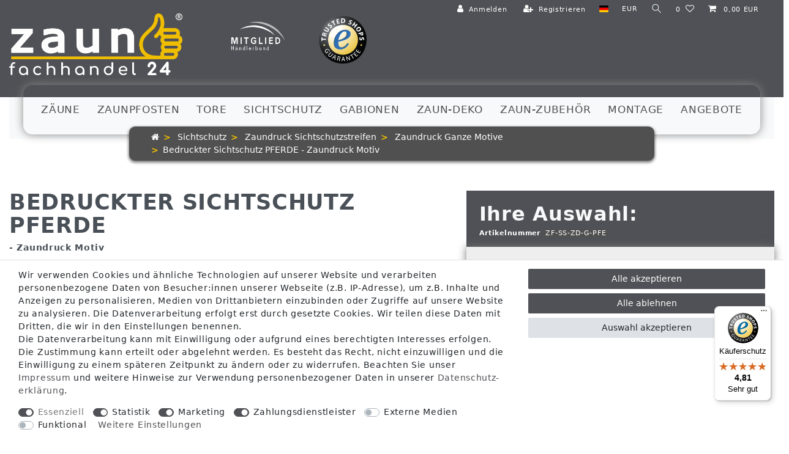

--- FILE ---
content_type: text/html; charset=UTF-8
request_url: https://www.zaunfachhandel24.de/sichtschutz/zaundruck-sichtschutzstreifen/zaundruck-ganze-motive/bedruckter-sichtschutz-pferde_1112105_26085/
body_size: 121091
content:






<!DOCTYPE html>

<html lang="de" data-framework="vue" prefix="og: http://ogp.me/ns#" class="icons-loading">

<head>
                        

    <script type="text/javascript">
    (function() {
        var _availableConsents = {"necessary.amazonPay":[true,["amazon-pay-abtesting-apa-migration","amazon-pay-abtesting-new-widgets","amazon-pay-connectedAuth","apay-session-set","language","amazon_Login_state_cache","amazon_Login_accessToken","apayLoginState","amzLoginType","amzDummy"],false],"necessary.consent":[true,[],null],"necessary.consentActiveStatus":[true,["consentActiveStatus","_transaction_ids","cr-freeze"],null],"necessary.externalId":[true,["externalID"],null],"necessary.session":[true,[],null],"necessary.csrf":[true,["XSRF-TOKEN"],null],"necessary.shopbooster_cookie":[true,["plenty_cache"],null],"tracking.googleanalytics":[true,["\/^_gat_UA-\/","\/^_ga_\/","\/^_ga_\\\\S*\/","_ga","_gid","_gat","AMP_TOKEN","__utma","__utmt","__utmb","__utmc","__utmz","__utmv","__utmx","__utmxx","_gaexp","_opt_awcid","_opt_awmid","_opt_awgid","_opt_awkid","_opt_utmc"],true],"tracking.googleAnalytics":[true,["\/^_ga\/","_ga","_gid","_gat"],true],"marketing.googleads":[true,["\/^_gac_\/","_gcl_aw","_gcl_gs","_gcl_au","IDE","1P_JAR","AID","ANID","CONSENT","DSID","DV","NID","APISID","HSID","SAPISID","SID","SIDCC","SSID","test_cookie"],true],"payment.paypal-cookies":[false,["X-PP-SILOVER","X-PP-L7","tsrc","paypalplus_session_v2"],true],"media.kjvYoutubeCookies":[false,["CONSENT","YSC","VISITOR_INFO1_LIVE"],false],"media.reCaptcha":[false,[],false],"convenience.languageDetection":[null,[],null]};
        var _allowedCookies = ["plenty_cache","amazon-pay-abtesting-apa-migration","amazon-pay-abtesting-new-widgets","amazon-pay-connectedAuth","apay-session-set","language","amazon_Login_state_cache","amazon_Login_accessToken","apayLoginState","amzLoginType","amzDummy","\/^_gat_UA-\/","\/^_ga_\/","\/^_ga_\\\\S*\/","_ga","_gid","_gat","AMP_TOKEN","__utma","__utmt","__utmb","__utmc","__utmz","__utmv","__utmx","__utmxx","_gaexp","_opt_awcid","_opt_awmid","_opt_awgid","_opt_awkid","_opt_utmc","\/^_gac_\/","_gcl_aw","_gcl_gs","_gcl_au","IDE","1P_JAR","AID","ANID","CONSENT","DSID","DV","NID","APISID","HSID","SAPISID","SID","SIDCC","SSID","test_cookie","consentActiveStatus","_transaction_ids","cr-freeze","externalID","XSRF-TOKEN","\/^_ga\/","_ga","_gid","_gat","plenty-shop-cookie","PluginSetPreview","SID_PLENTY_ADMIN_57476","PreviewCookie"] || [];

        window.ConsentManager = (function() {
            var _consents = (function() {
                var _rawCookie = document.cookie.split(";").filter(function (cookie) {
                    return cookie.trim().indexOf("plenty-shop-cookie=") === 0;
                })[0];

                if (!!_rawCookie) {
                    try {
                        _rawCookie = decodeURIComponent(_rawCookie);
                    } catch (e) {
                        document.cookie = "plenty-shop-cookie= ; expires = Thu, 01 Jan 1970 00:00:00 GMT"
                        return null;
                    }

                    try {
                        return JSON.parse(
                            _rawCookie.trim().substr("plenty-shop-cookie=".length)
                        );
                    } catch (e) {
                        return null;
                    }
                }
                return null;
            })();

            Object.keys(_consents || {}).forEach(function(group) {
                if(typeof _consents[group] === 'object' && _consents[group] !== null)
                {
                    Object.keys(_consents[group] || {}).forEach(function(key) {
                        var groupKey = group + "." + key;
                        if(_consents[group][key] && _availableConsents[groupKey] && _availableConsents[groupKey][1].length) {
                            Array.prototype.push.apply(_allowedCookies, _availableConsents[groupKey][1]);
                        }
                    });
                }
            });

            if(!_consents) {
                Object.keys(_availableConsents || {})
                    .forEach(function(groupKey) {
                        if(_availableConsents[groupKey] && ( _availableConsents[groupKey][0] || _availableConsents[groupKey][2] )) {
                            Array.prototype.push.apply(_allowedCookies, _availableConsents[groupKey][1]);
                        }
                    });
            }

            var _setResponse = function(key, response) {
                _consents = _consents || {};
                if(typeof key === "object" && typeof response === "undefined") {
                    _consents = key;
                    document.dispatchEvent(new CustomEvent("consent-change", {
                        detail: {key: null, value: null, data: key}
                    }));
                    _enableScriptsOnConsent();
                } else {
                    var groupKey = key.split(".")[0];
                    var consentKey = key.split(".")[1];
                    _consents[groupKey] = _consents[groupKey] || {};
                    if(consentKey === "*") {
                        Object.keys(_availableConsents).forEach(function(aKey) {
                            if(aKey.split(".")[0] === groupKey) {
                                _consents[groupKey][aKey.split(".")[1]] = response;
                            }
                        });
                    } else {
                        _consents[groupKey][consentKey] = response;
                    }
                    document.dispatchEvent(new CustomEvent("consent-change", {
                        detail: {key: key, value: response, data: _consents}
                    }));
                    _enableScriptsOnConsent();
                }
                if(!_consents.hasOwnProperty('_id')) {
                    _consents['_id'] = "e893854bed59ec056518d25700993b909bc44216";
                }

                Object.keys(_availableConsents).forEach(function(key) {
                    if((_availableConsents[key][1] || []).length > 0) {
                        if(_isConsented(key)) {
                            _availableConsents[key][1].forEach(function(cookie) {
                                if(_allowedCookies.indexOf(cookie) < 0) _allowedCookies.push(cookie);
                            });
                        } else {
                            _allowedCookies = _allowedCookies.filter(function(cookie) {
                                return _availableConsents[key][1].indexOf(cookie) < 0;
                            });
                        }
                    }
                });

                document.cookie = "plenty-shop-cookie=" + JSON.stringify(_consents) + "; path=/; expires=" + _expireDate() + "; secure";
            };
            var _hasResponse = function() {
                return _consents !== null;
            };

            var _expireDate = function() {
                var expireSeconds = 0;
                                    expireSeconds = 86400;
                                const date = new Date();
                date.setSeconds(date.getSeconds() + expireSeconds);
                const offset = date.getTimezoneOffset() / 60;
                date.setHours(date.getHours() - offset)
                return date.toUTCString();
            }
            var _isConsented = function(key) {
                var groupKey = key.split(".")[0];
                var consentKey = key.split(".")[1];

                if (consentKey === "*") {
                    return Object.keys(_availableConsents).some(function (aKey) {
                        var aGroupKey = aKey.split(".")[0];
                        return aGroupKey === groupKey && _isConsented(aKey);
                    });
                } else {
                    if(!_hasResponse()) {
                        return _availableConsents[key][0] || _availableConsents[key][2];
                    }

                    if(_consents.hasOwnProperty(groupKey) && _consents[groupKey].hasOwnProperty(consentKey))
                    {
                        return !!_consents[groupKey][consentKey];
                    }
                    else {
                        if(!!_availableConsents[key])
                        {
                            return _availableConsents[key][0];
                        }

                        console.warn("Cookie has been blocked due to not being registered: " + key);
                        return false;
                    }
                }
            };
            var _getConsents = function() {
                var _result = {};
                Object.keys(_availableConsents).forEach(function(key) {
                    var groupKey = key.split(".")[0];
                    var consentKey = key.split(".")[1];
                    _result[groupKey] = _result[groupKey] || {};
                    if(consentKey !== "*") {
                        _result[groupKey][consentKey] = _isConsented(key);
                    }
                });
                return _result;
            };
            var _isNecessary = function(key) {
                return _availableConsents.hasOwnProperty(key) && _availableConsents[key][0];
            };
            var _enableScriptsOnConsent = function() {
                var elementsToEnable = document.querySelectorAll("script[data-cookie-consent]");
                Array.prototype.slice.call(elementsToEnable).forEach(function(el) {
                    if(el.dataset && el.dataset.cookieConsent && _isConsented(el.dataset.cookieConsent) && el.type !== "application/javascript") {
                        var newScript = document.createElement("script");
                        if(el.src) {
                            newScript.src = el.src;
                        } else {
                            newScript.textContent = el.textContent;
                        }
                        el.parentNode.replaceChild(newScript, el);
                    }
                });
            };
            window.addEventListener("load", _enableScriptsOnConsent);
                        // Cookie proxy
            (function() {
                var _data = {};
                var _splitCookieString = function(cookiesString) {

                    var _allCookies = cookiesString.split(";");
                    var regex = /[^=]+=[^;]*;?((?:expires|path|domain)=[^;]*;)*/gm;
                    var cookies = [];

                    _allCookies.forEach(function(cookie){
                        if(cookie.trim().indexOf("plenty-shop-cookie=") === 0) {
                            var cookieString = decodeURIComponent(cookiesString);
                            var match;
                            while((match = regex.exec(cookieString)) !== null) {
                                if(match.index === match.lastIndex) {
                                    regex.lastIndex++;
                                }
                                cookies.push(match[0]);
                            }
                        } else if(cookie.length) {
                            cookies.push(cookie);
                        }
                    });

                    return cookies;

                };
                var _parseCookies = function (cookiesString) {
                    return _splitCookieString(cookiesString).map(function(cookieString) {
                        return _parseCookie(cookieString);
                    });
                };
                var _parseCookie = function(cookieString) {
                    var cookie = {
                        name: null,
                        value: null,
                        params: {}
                    };
                    var match = /^([^=]+)=([^;]*);*((?:[^;]*;?)*)$/.exec(cookieString.trim());
                    if(match && match[1]) {
                        cookie.name = match[1];
                        cookie.value = match[2];

                        (match[3] || "").split(";").map(function(param) {
                            return /^([^=]+)=([^;]*);?$/.exec(param.trim());
                        }).filter(function(param) {
                            return !!param;
                        }).forEach(function(param) {
                            cookie.params[param[1]] = param[2];
                        });

                        if(cookie.params && !cookie.params.path) {
                            cookie.params.path = "/";
                        }
                    }

                    return cookie;
                };
                var _isAllowed = function(cookieName) {
                    return _allowedCookies.some(function(allowedCookie) {
                        var match = /^\/(.*)\/([gmiy]*)$/.exec(allowedCookie);
                        return (match && match[1] && (new RegExp(match[1], match[2])).test(cookieName))
                            || allowedCookie === cookieName;
                    });
                };
                var _set = function(cookieString) {
                    var cookie = _parseCookie(cookieString);
                                                                    var domainParts = (window.location.host || window.location.hostname).split(".");
                        if(domainParts[0] === "www") {
                            domainParts.shift();
                            cookie.domain = "." + domainParts.join(".");
                        } else {
                            cookie.domain = (window.location.host || window.location.hostname);
                        }
                                        if(cookie && cookie.name) {
                        if(_isAllowed(cookie.name)) {
                            var cookieValue = cookie.value || "";
                            _data[cookie.name] = cookieValue + Object.keys(cookie.params || {}).map(function(paramKey) {
                                                            var date = new Date(_expireDate());
                                if(paramKey === "expires" && (new Date(cookie.params[paramKey]).getTime()) > date.getTime()) {
                                    return "; expires=" + _expireDate();
                                }
                                                            return "; " + paramKey.trim() + "=" + cookie.params[paramKey].trim();
                            }).join("");
                        } else {
                            _data[cookie.name] = null;
                            console.warn("Cookie has been blocked due to privacy settings: " + cookie.name);
                        }
                        _update();
                    }
                };
                var _get = function() {
                    return Object.keys(_data).filter(function (key) {
                        return !!_data[key];
                    }).map(function (key) {
                        return key + "=" + (_data[key].split(";")[0]);
                    }).join("; ");
                };
                var _update = function() {
                    delete document.cookie;
                    var cookies = _parseCookies(document.cookie);
                    Object.keys(_data).forEach(function(key) {
                        if(!_data[key]) {
                            // unset cookie
                            var domains = (window.location.host || window.location.hostname).split(".");
                            while(domains.length > 1) {
                                document.cookie = key + "=; path=/; expires=Thu, 01 Jan 1970 00:00:01 GMT; domain="+domains.join(".");
                                document.cookie = key + "=; path=/; expires=Thu, 01 Jan 1970 00:00:01 GMT; domain=."+domains.join(".");
                                domains.shift();
                            }
                            document.cookie = key + "=; path=/; expires=Thu, 01 Jan 1970 00:00:01 GMT;";
                            delete _data[key];
                        } else {
                            var existingCookie = cookies.find(function(cookie) { return cookie.name === key; });
                            var parsedData = _parseCookie(key + "=" + _data[key]);
                            if(!existingCookie || existingCookie.value !== parsedData.value) {
                                document.cookie = key + "=" + _data[key];
                            } else {
                                // console.log('No changes to cookie: ' + key);
                            }
                        }
                    });

                    if(!document.__defineGetter__) {
                        Object.defineProperty(document, 'cookie', {
                            get: _get,
                            set: _set
                        });
                    } else {
                        document.__defineGetter__('cookie', _get);
                        document.__defineSetter__('cookie', _set);
                    }
                };

                _splitCookieString(document.cookie).forEach(function(cookie)
                {
                    _set(cookie);
                });

                _update();
            })();
            
            return {
                setResponse: _setResponse,
                hasResponse: _hasResponse,
                isConsented: _isConsented,
                getConsents: _getConsents,
                isNecessary: _isNecessary
            };
        })();
    })();
</script>


    
<meta charset="utf-8">
<meta http-equiv="X-UA-Compatible" content="IE=edge">
<meta name="viewport" content="width=device-width, initial-scale=1">
<meta name="generator" content="plentymarkets" />
<meta name="format-detection" content="telephone=no"> 
<link rel="icon" type="image/x-icon" href="https://cdn02.plentymarkets.com/wxcx2swufy7k/frontend/zaunfachhandel24-favicon.png">



            <link rel="canonical" href="https://www.zaunfachhandel24.de/sichtschutz/zaundruck-sichtschutzstreifen/zaundruck-ganze-motive/bedruckter-sichtschutz-pferde_1112105_26085/">
    
                        <link rel="alternate" hreflang="x-default" href="https://www.zaunfachhandel24.de/sichtschutz/zaundruck-sichtschutzstreifen/zaundruck-ganze-motive/bedruckter-sichtschutz-pferde_1112105_26085/"/>
                    <link rel="alternate" hreflang="de" href="https://www.zaunfachhandel24.de/sichtschutz/zaundruck-sichtschutzstreifen/zaundruck-ganze-motive/bedruckter-sichtschutz-pferde_1112105_26085/"/>
            
<style data-font="Custom-Font">
    
                
        .icons-loading .fa { visibility: hidden !important; }
</style>

<link rel="preload" href="https://cdn02.plentymarkets.com/wxcx2swufy7k/plugin/134/ceres/css/ceres-icons.css" as="style" onload="this.onload=null;this.rel='stylesheet';">
<noscript><link rel="stylesheet" href="https://cdn02.plentymarkets.com/wxcx2swufy7k/plugin/134/ceres/css/ceres-icons.css"></noscript>


<link rel="preload" as="style" href="https://cdn02.plentymarkets.com/wxcx2swufy7k/plugin/134/ceres/css/ceres-base.css?v=85c7ab762caf2781ee2fe54a07c087e09c4d73e4">
    <link rel="stylesheet" href="https://cdn02.plentymarkets.com/wxcx2swufy7k/plugin/134/ceres/css/ceres-base.css?v=85c7ab762caf2781ee2fe54a07c087e09c4d73e4">


<script type="application/javascript">
    /*! loadCSS. [c]2017 Filament Group, Inc. MIT License */
    /* This file is meant as a standalone workflow for
    - testing support for link[rel=preload]
    - enabling async CSS loading in browsers that do not support rel=preload
    - applying rel preload css once loaded, whether supported or not.
    */
    (function( w ){
        "use strict";
        // rel=preload support test
        if( !w.loadCSS ){
            w.loadCSS = function(){};
        }
        // define on the loadCSS obj
        var rp = loadCSS.relpreload = {};
        // rel=preload feature support test
        // runs once and returns a function for compat purposes
        rp.support = (function(){
            var ret;
            try {
                ret = w.document.createElement( "link" ).relList.supports( "preload" );
            } catch (e) {
                ret = false;
            }
            return function(){
                return ret;
            };
        })();

        // if preload isn't supported, get an asynchronous load by using a non-matching media attribute
        // then change that media back to its intended value on load
        rp.bindMediaToggle = function( link ){
            // remember existing media attr for ultimate state, or default to 'all'
            var finalMedia = link.media || "all";

            function enableStylesheet(){
                // unbind listeners
                if( link.addEventListener ){
                    link.removeEventListener( "load", enableStylesheet );
                } else if( link.attachEvent ){
                    link.detachEvent( "onload", enableStylesheet );
                }
                link.setAttribute( "onload", null );
                link.media = finalMedia;
            }

            // bind load handlers to enable media
            if( link.addEventListener ){
                link.addEventListener( "load", enableStylesheet );
            } else if( link.attachEvent ){
                link.attachEvent( "onload", enableStylesheet );
            }

            // Set rel and non-applicable media type to start an async request
            // note: timeout allows this to happen async to let rendering continue in IE
            setTimeout(function(){
                link.rel = "stylesheet";
                link.media = "only x";
            });
            // also enable media after 3 seconds,
            // which will catch very old browsers (android 2.x, old firefox) that don't support onload on link
            setTimeout( enableStylesheet, 3000 );
        };

        // loop through link elements in DOM
        rp.poly = function(){
            // double check this to prevent external calls from running
            if( rp.support() ){
                return;
            }
            var links = w.document.getElementsByTagName( "link" );
            for( var i = 0; i < links.length; i++ ){
                var link = links[ i ];
                // qualify links to those with rel=preload and as=style attrs
                if( link.rel === "preload" && link.getAttribute( "as" ) === "style" && !link.getAttribute( "data-loadcss" ) ){
                    // prevent rerunning on link
                    link.setAttribute( "data-loadcss", true );
                    // bind listeners to toggle media back
                    rp.bindMediaToggle( link );
                }
            }
        };

        // if unsupported, run the polyfill
        if( !rp.support() ){
            // run once at least
            rp.poly();

            // rerun poly on an interval until onload
            var run = w.setInterval( rp.poly, 500 );
            if( w.addEventListener ){
                w.addEventListener( "load", function(){
                    rp.poly();
                    w.clearInterval( run );
                } );
            } else if( w.attachEvent ){
                w.attachEvent( "onload", function(){
                    rp.poly();
                    w.clearInterval( run );
                } );
            }
        }


        // commonjs
        if( typeof exports !== "undefined" ){
            exports.loadCSS = loadCSS;
        }
        else {
            w.loadCSS = loadCSS;
        }
    }( typeof global !== "undefined" ? global : this ) );

    (function() {
        var checkIconFont = function() {
            if(!document.fonts || document.fonts.check("1em FontAwesome")) {
                document.documentElement.classList.remove('icons-loading');
            }
        };

        if(document.fonts) {
            document.fonts.addEventListener("loadingdone", checkIconFont);
            window.addEventListener("load", checkIconFont);
        }
        checkIconFont();
    })();
</script>

                    

<!-- Extend the existing style with a template -->
                            <script type="text/plain" data-cookie-consent="tracking.googleAnalytics" async src="https://www.googletagmanager.com/gtag/js?id=G-0LWSYV9C1W"></script>
<script type="text/plain" data-cookie-consent="tracking.googleAnalytics">
    window.dataLayer = window.dataLayer || [];
    function gtag(){dataLayer.push(arguments);}

    gtag('consent', 'default', {
      'ad_storage': 'granted',
      'ad_user_data': 'granted',
      'ad_personalization': 'granted',
      'analytics_storage': 'granted'
    });

    gtag('js', new Date());

    gtag('config', 'G-0LWSYV9C1W');

                gtag('set', 'anonymizeIp', true);
    </script>

                    
    

<script>

    
    function setCookie(name,value,days) {
        var expires = "";
        if (days) {
            var date = new Date();
            date.setTime(date.getTime() + (days*24*60*60*1000));
            expires = "; expires=" + date.toUTCString();
        }
        document.cookie = name + "=" + (value || "")  + expires + "; path=/";
    }
    function getCookie(name) {
        var nameEQ = name + "=";
        var ca = document.cookie.split(';');
        for (var i = 0; i < ca.length; i++) {
            var c = ca[i];
            while (c.charAt(0) == ' ') c = c.substring(1, c.length);
            if (c.indexOf(nameEQ) == 0) return c.substring(nameEQ.length, c.length);
        }
        return null;
    }

    if (getCookie("externalID") == null) {
        setCookie("externalID",  '6967a0ae43229' + Math.random(), 100);
    }

    let consentActiveStatus = [{"googleanalytics":"false","googleads":"false","facebookpixel":"false","bingads":"false","pinterest":"false","adcell":"false","econda":"false","channelpilot":"false","sendinblue":"false","hotjar":"false","moebelde":"false","intelligentreach":"false","clarity":"false","awin":"false","belboon":"false"}];
    setCookie("consentActiveStatus",JSON.stringify(consentActiveStatus),100);

    function normalizeString(a) {
        return a.replace(/[^\w\s]/gi, '');
    }

    function convertAttributesToText(attributes){
        var variantText = '';

        if(attributes.length){
            for(let i = 0; i < attributes.length ; i++){
                variantText+= attributes[i]["value"]["names"]["name"];
                if(i !== (attributes.length-1)){
                    variantText+= ", ";
                }
            }
        }
        return variantText;
    }

    function sendProductListClick(position, products) {
        var payload = {
            'ecommerce': {
                'currencyCode': '',
                'click': {
                    'actionField': {'list': ''},
                    'products': new Array(products[position])
                }
            },
            'ga4Event': 'select_item',
            'nonInteractionHit': false,
            'event': 'ecommerceEvent',
            'eventCategory': 'E-Commerce',
            'eventAction': 'Produktklick',
            'eventLabel': '',
            'eventValue': undefined
        };
        dataLayer.push(payload);    }

    function capiCall(payload){
            }

    window.dataLayer = window.dataLayer || [];
    function gtag() { window.dataLayer.push(arguments);}
    let plentyShopCookie = getCookie("plenty-shop-cookie");
    plentyShopCookie = (typeof plentyShopCookie === "undefined") ? '' : JSON.parse(decodeURIComponent(plentyShopCookie));
    

    
        if(plentyShopCookie) {
            let hasConsentedToMicrosoftAds = false;
            let microsoftConsentObject = {};

            
            if (hasConsentedToMicrosoftAds) {
                microsoftConsentObject = {
                    ad_storage: 'granted'
                };

                window.uetq = window.uetq || [];
                window.uetq.push('consent', 'default', microsoftConsentObject);
            }
        }
    
                    let ad_storage =  'denied';
        let ad_user_data = 'denied';
        let ad_personalization = 'denied';
        let analytics_storage = 'denied';

        if(plentyShopCookie){
            ad_storage=  plentyShopCookie.marketing.googleads ? 'granted' : 'denied';
            ad_user_data=  plentyShopCookie.marketing.googleads ? 'granted' : 'denied';
            ad_personalization=  plentyShopCookie.marketing.googleads ? 'granted' : 'denied';
            analytics_storage=  plentyShopCookie.marketing.googleads ? 'granted' : 'denied';
                    }

        let consentObject = {
            ad_storage: ad_storage,
            ad_user_data: ad_user_data,
            ad_personalization: ad_personalization,
            analytics_storage: analytics_storage
        };

        gtag('consent', 'default', consentObject);
    

    document.addEventListener("consent-change", function (e){

        
        var consentIntervall = setInterval(function(){

            
                let consentObject = {
                    ad_storage: e.detail.data.marketing.googleads ? 'granted' : 'denied',
                    ad_user_data: e.detail.data.marketing.googleads ? 'granted' : 'denied',
                    ad_personalization: e.detail.data.marketing.googleads ? 'granted' : 'denied',
                    analytics_storage: e.detail.data.marketing.googleads ? 'granted' : 'denied'
                };

                gtag('consent', 'update', consentObject );

            
            
                let hasConsentedToMicrosoftAds = false;
                let basicMicrosoftConsentObject = {};

                
                if (hasConsentedToMicrosoftAds) {
                    basicMicrosoftConsentObject = {
                        ad_storage: 'granted'
                    };

                    window.uetq = window.uetq || [];
                    window.uetq.push('consent', 'update', basicMicrosoftConsentObject);
                }

            
            var payload = {
                'event': 'consentChanged'
            };
            dataLayer.push(payload);
            clearInterval(consentIntervall);
        }, 200);
    });
</script>


            



    
    
                
    
    

    
    
    
    
    

                    


<meta name="robots" content="all">
    <meta name="description" content="Kreativ Bedruckter Sichtschutz PFERDE 26m Rolle für Ihren Doppelstabmatten Zaun ✔ Problemlos einzufädeln ✔ tolle Zaundruck-Optik ✔ Paket-Versand">
<meta property="og:title" content="Bedruckter Sichtschutz PFERDE
         | ZFH24"/>
<meta property="og:type" content="article"/>
<meta property="og:url" content="https://www.zaunfachhandel24.de/sichtschutz/zaundruck-sichtschutzstreifen/zaundruck-ganze-motive/bedruckter-sichtschutz-pferde_1112105_26085/"/>
<meta property="og:image" content="https://cdn02.plentymarkets.com/wxcx2swufy7k/item/images/1112105/full/zaunfachhandel24-zaundruck-Pferde-Bedruckter-Zaun-Sichtschutz-Streifen.jpg"/>
<meta property="thumbnail" content="https://cdn02.plentymarkets.com/wxcx2swufy7k/item/images/1112105/full/zaunfachhandel24-zaundruck-Pferde-Bedruckter-Zaun-Sichtschutz-Streifen.jpg"/>

<script type="application/ld+json">
            {
                "@context"      : "https://schema.org/",
                "@type"         : "Product",
                "@id"           : "26085",
                "name"          : "Bedruckter Sichtschutz PFERDE - Zaundruck Motiv",
                "category"      : "Zaundruck Ganze Motive",
                "releaseDate"   : "",
                "image"         : "https://cdn02.plentymarkets.com/wxcx2swufy7k/item/images/1112105/full/zaunfachhandel24-zaundruck-Pferde-Bedruckter-Zaun-Sichtschutz-Streifen.jpg",
                "identifier"    : "26085",
                "description"   : "Individueller Sichtschutz mit hochwertig bedrucktem vollflächigem Foto-Motiv Die hochwertig bedruckten Sichtschutzstreifen mit ganzem Motiv&amp;nbsp;zum Einfädeln in den&amp;nbsp;Doppelstab Gittermattenzaun schaffen ein individuellen Rückzugsort für Ihren Garten. Die modernen Motive des Zaundruck Sichtschutzes werten den Zaun auf und ermöglichen Ihnen die Gestaltung des Grundstückes ganz nach Ihrem Geschmack. Der Motiv-Druck Sichtschutz ist ein robustes&amp;nbsp;und langlebiges Polyestergewebe mit hoher UV-Beständigkeit, keine billige LKW-Plane. Der Druck ist wetterfest und leicht zu reinigen - damit Sie auch lange Freude an Ihrem neu gestalteten Sichtschutzzaun haben. Die Sichtschutzstreifen mit ganzem Motiv werden als praktische 23,4m Rolle geliefert. Die Streifenbreite der Zaunblende ist ca. 19cm und passt somit in alle gängigen Doppelstabgitter. Eine Rolle reicht für eine 1,8m hohe Doppelstabmatte (9 Reihen) mit 2,5m Breite. Die Streifen sind einseitig bedruckt, die Rückseite ist in einem neutralen Grau gehalten. Zur Befestigung der Streifen an der Doppelstabmatte können Sie die praktischen Omega-Befestigungsclips benutzen. Das Anbringen der Clips und die Befestigung der Sichtschutzstreifen ist durch die optimierte Form einfach und unkompliziert. Bestellen Sie die optional erhältlichen Omegaclips am besten gleich mit. Zaundruck Sichtschutzstreifen in TOP-QUALITÄT Bestellen Sie den bedruckten Sichtschutz für Ihren Doppelstabzaun beim Profi: Made in Germany Formbeständiges PES Gewebe sehr hohe UV-Beständigkeit witterungsbeständig und wetterfest Kinderleichtes Einfädeln in den Doppelstabmattenzaun Befestigungsmöglichkeit mit Halteclips für Gittermatten (optional erhältlich)",
                "disambiguatingDescription" : "",
                "manufacturer"  : {
                    "@type"         : "Organization",
                    "name"          : "zaun|zu®"
                },
                "brand"         : {
                    "@type"         : "Brand",
                    "name"          : "zaun|zu®"
                },
                "gtin"          : "4068864025795",
                "gtin13"        : "4068864025795",
                "offers": {
                    "@type"         : "Offer",
                    "priceCurrency" : "EUR",
                    "price"         : "89.90",
                    "url"           : "https://www.zaunfachhandel24.de/sichtschutz/zaundruck-sichtschutzstreifen/zaundruck-ganze-motive/bedruckter-sichtschutz-pferde_1112105_26085/",
                    "priceSpecification":[
                                                    {
                                "@type": "UnitPriceSpecification",
                                "price": "98.95",
                                "priceCurrency": "EUR",
                                "priceType": "ListPrice",
                                "referenceQuantity": {
                                    "@type": "QuantitativeValue",
                                    "value": "23",
                                    "unitCode": "MTR"
                                }
                            },
                                                {
                            "@type": "UnitPriceSpecification",
                            "price": "89.90",
                            "priceCurrency": "EUR",
                            "priceType": "SalePrice",
                            "referenceQuantity": {
                                "@type": "QuantitativeValue",
                                "value": "23",
                                "unitCode": "MTR"
                            }
                        }

                    ],
                    "availability"  : "https://schema.org/OutOfStock",
                    "itemCondition" : "https://schema.org/NewCondition"
                },
                "depth": {
                    "@type"         : "QuantitativeValue",
                    "value"         : "23000"
                },
                "width": {
                    "@type"         : "QuantitativeValue",
                    "value"         : "190"
                },
                "height": {
                    "@type"         : "QuantitativeValue",
                    "value"         : "2"
                },
                "weight": {
                    "@type"         : "QuantitativeValue",
                    "value"         : "2400"
                }
            }
        </script>

<title>Bedruckter Sichtschutz PFERDE
         | ZFH24</title>

                <style>.container-max {
max-width:1400px;
z-index:auto
}

@media (max-width: 768px) {
.navbar-toggler {
font-size:1.7rem;
font-variant-caps:small-caps;
margin-left:auto
}

.navbar-brand .py-2 {
display:none
}

.navbar-toggler::before {
content:"Menü "
}

.breadcrumb-item > .fa {
display:inherit!important;
font-size:xx-large
}

.breadcrumb-item {
font-size:large
}

.frontpage .widget:not(.widget-two-col) .widget-inner:not(.widget-stacked) .widget:not(.widget-grid),.catpage .widget:not(.widget-two-col) .widget-inner:not(.widget-stacked) .widget:not(.widget-grid) {
padding-bottom:100%!important
}

.frontpage .col-12,.catpage .col-12 {
flex:0 0 50%;
max-width:50%
}

.frontpage .widget-image-box-caption p,.catpage .widget-image-box-caption p {
font-size:.8rem
}
}

.normalmenu .collapse {
width:max-content
}

.main-navbar-collapsable ul {
font-style:normal
}

.main-navbar-collapsable .collapse-inner>li {
font-weight:100;
text-transform:none
}

.normalmenu .collapse-inner>li:hover {
color:#efbe00
}

.navbar {
background-color:hwb(0deg 100% 0% / 0%);
border-bottom:0 solid #dee2e6!important
}

@media (min-width: 768px) {
.navbar .container,.navbar .container-fluid,.navbar .container-sm,.navbar .container-md,.navbar .container-lg,.navbar .container-xl,.navbar .container-max {
background-color:hwb(0deg 100% 0% / 90%);
border-radius:15px;
box-shadow:0 0 15px 0 #888;
margin-top:-20px;
width:fit-content
}
}

@media (max-width: 768px) {
.navbar .container,.navbar .container-fluid,.navbar .container-sm,.navbar .container-md,.navbar .container-lg,.navbar .container-xl,.navbar .container-max {
background-color:hwb(0deg 100% 0% / 90%);
border-radius:15px;
box-shadow:0 0 15px 0 #888;
margin-top:-20px;
width:fit-content
}
}

.main-navbar-collapsable .mainmenu>li:hover {
background:#626262!important;
border-bottom:0!important;
margin-bottom:0!important
}

.main-navbar-collapsable .mainmenu>li:hover>a,.main-navbar-collapsable .mainmenu>li.hover>a {
color:#fff;
text-decoration:underline 5px #efbe00
}

@media (min-width: 768px) {
.main-navbar-collapsable .mainmenu>li>a {
padding:2rem 1rem!important
}

.navbar-brand img {
max-height:80px
}
}

.normalmenu .collapse {
background:#626262
}

.main-navbar-collapsable .collapse-inner>li a::before {
color:#efbe00;
content:"▶  ";
font-size:smaller
}

.variantinfo {
background-color:#fff;
box-shadow:rgb(119 119 119) 0 0 13px 0;
padding:2em
}

@media (min-width: 768px) {
.variantpic {
padding:0 2em 0 0
}

.variantpic .owl-carousel .owl-item img {
box-shadow:3px 3px 10px 3px rgb(0 0 0 / 30%);
height:100%;
width:100%
}
}

@media (max-width: 767px) {
.variantpic {
padding:0
}

.variantpic .owl-carousel .owl-item img {
box-shadow:3px 3px 10px 3px rgb(0 0 0 / 30%);
height:100%;
width:100%
}
}

.single .single-carousel,.page-singleitem .single-carousel {
box-shadow:rgb(119 119 119) 0 0 13px 0
}

.variantpic.mt-5 {
margin-top:0!important
}

.variantpic .owl-carousel .carousel-control.right .owl-single-item-control {
right:10px
}

.owl-carousel .carousel-control i {
color:#efbe00;
text-shadow:0 0 2px black
}

.owl-carousel .carousel-control:hover i {
color:#efbe00;
text-shadow:0 0 20px white
}

.owl-thumbs {
margin-top:2rem!important
}

.varianttext .tab-content {
background-color:#fff;
box-shadow:rgb(119 119 119) 0 0 13px 0
}

.variantartikeltext {
padding:1rem
}

.articlebg .parallax-img-container-inner {
background-attachment:fixed
}

.fa-angle-double-right {
display:none
}

.widget-image-carousel .widget-inner .widget-caption {
bottom:20%
}

.widget-prop-md-1-1 .widget-proportional,.widget-prop-xl-3-1 .widget-proportional {
box-shadow:3px 3px 10px 3px rgb(0 0 0 / 30%)
}

@media (max-width: 768px) {
.widget-image-carousel .widget-inner .widget-caption h2 {
font-size:1em
}
}

.widget-image-carousel.widget-primary .widget-caption h2,.widget-image-carousel.widget-primary .widget-caption .h2 {
background-color:rgba(80,81,86,0.6);
color:#fff
}

@media (min-width: 769px) {
.kategorien-mobile {
display:none
}
}

h1 {
font-size:3em;
font-weight:600;
text-transform:uppercase
}

@media (max-width: 768px) {
h1 {
font-size:1.5rem;
font-weight:600;
line-height:1.2em;
text-transform:uppercase
}

.mobile-h1 h1 {
font-size:1.5rem;
font-weight:600;
line-height:2rem;
text-transform:uppercase
}
}

.widget-image-box-caption p {
font-size:1.2em;
font-weight:600;
text-transform:uppercase
}

@media (max-width: 768px) {
.widget-image-box-caption p {
font-size:1.5em;
font-weight:600;
text-transform:uppercase
}
}

.widget-inner .widget-image-box-caption p:hover {
color:#efbe00;
text-transform:uppercase;
transition:300ms all ease
}

.widget-image-box.widget-image-box-block-caption>.widget-inner .widget-caption {
padding-bottom:0;
padding-left:1rem;
padding-top:0
}

.widget-image-box.widget-image-box-block-caption>.widget-inner p:hover {
color:#efbe00!important
}

.breadcrumbs {
background-color:#505050
}

.breadcrumb {
background-color:#505050;
font-size:1.4em;
font-variant:all-small-caps
}

.single .title-outer h1,.page-singleitem .title-outer h1 {
font-size:2.5em;
font-weight:800
}

.breadcrumb-item.active,.breadcrumb-item a {
color:#fff
}

.breadcrumb-item:hover,.breadcrumb-item>a:hover,.widget-primary .btn-appearance:hover {
color:#efbe00
}

@media (max-width: 768px) {
.single .title-outer h1,.page-singleitem .title-outer h1 {
font-size:1.5em;
font-weight:600
}
}

.main-navbar-collapsable .mainmenu {
font-size:1.2em;
text-transform:uppercase
}

.main-navbar-collapsable .mainmenu>li:hover {
background-color:#505050;
border-bottom:5px solid #efbe00;
box-sizing:border-box;
margin-bottom:-5px
}

.main-navbar-collapsable {
flex:0 1 100%
}

.main-navbar-collapsable .mainmenu>li>a {
color:#505050;
padding:1rem
}

.widget-background .huge-font .widget-code {
font-size:1rem!important
}

.widget-background .huge-font .widget-code h1 {
font-size:2rem!important
}

body,.footer,.header-container>.widget {
background-color:#fff
}

@media (min-width: 768px) {
.single .nav-tabs .nav-item {
background-color:#fff;
font-size:1.5em;
font-variant:all-small-caps;
font-weight:600;
width:33.34%
}
}

.single .nav-tabs .nav-link.active,.single .nav-tabs .nav-link:hover {
background:#505050!important;
border:1px solid #ddd;
color:#fff!important;
transition:300ms all ease
}

.single .nav-tabs .nav-link:hover {
color:#efbe00!important;
transition:300ms all ease
}

.typewriter {
animation:typing 3.5s steps(40,end),blink-caret .75s step-end infinite;
border-right:.15em solid orange;
letter-spacing:.15em;
margin:0 auto;
overflow:hidden;
white-space:nowrap
}

@keyframes typing {
from {
width:0
}

to {
width:100%
}
}

@keyframes blink-caret {
from,to {
border-color:transparent
}

50% {
border-color:orange
}
}

.footer.container-max.d-print-none {
background-color:#505050;
margin-bottom:0!important;
margin-left:auto;
margin-right:auto;
max-width:100vw;
width:100vw
}

.footer .row {
margin-left:auto;
margin-right:auto;
max-width:1400px
}

.fullwidth-footer {
background:#fff;
margin-left:calc(-1 * (100vw - 100%) / 2)!important;
width:100vw
}

.not-fullwidth-part {
margin-left:auto;
margin-right:auto;
max-width:1200px
}

.widget-legal-information a {
color:#fff
}

.yellow-underline div h4 strong u {
font-size:larger;
text-decoration-color:#efbe00;
text-decoration-thickness:2px
}

.full-yellow-line {
border-top:3px solid #efbe00;
margin-bottom:1rem!important
}

.nav-tabs .nav-link.active,.nav-tabs .nav-item.show .nav-link {
background-color:#505050;
border-color:#dee2e6 #dee2e6 #f8f9fa;
color:#efbe00
}

.nav-tabs .nav-item {
font-size:1.2em;
font-weight:600;
text-transform:uppercase
}

.main-navbar-collapsable .ddown>a::after {
display:none
}

.nav-link.text-appearance:hover {
border-bottom:5px solid #efbe00;
box-sizing:border-box;
margin-bottom:-5px
}

.widget .widget-inner .widget {
border-bottom-right-radius:0;
border-top-left-radius:0
}

.nocornerbox {
border-bottom-right-radius:0!important;
border-top-left-radius:0!important
}

.mt-5,.my-5 {
margin-top:1.5rem!important
}

.owl-dot {
display:none!important
}

.nav-link.text-appearance.active,.nav-link.text-appearance.active:hover {
color:#fff!important
}

.widget-primary a.text-appearance:hover,.widget-primary a.text-appearance:focus,.widget-primary .btn-appearance:hover,.widget-primary .btn-appearance:focus,.widget-primary a.text-appearance,.widget-primary .btn-appearance {
text-decoration-color:#fff
}

@media (min-width: 768px) {
.polaroids {
width:23%
}
}

@media (max-width: 768px) {
.polaroids {
width:48%
}

.mobilefull-pic {
height:100%!important;
width:100%!important
}

.mobilefull {
width:100%!important
}
}

.youtube-responsive {
height:0;
overflow:hidden;
padding-bottom:56.25%;
padding-top:0;
position:relative
}

.youtube-responsive iframe {
height:100%;
left:0;
position:absolute;
top:0;
width:100%
}

.cmp-product-thumb .thumb-content {
background-color:#f7f7f9;
margin-top:1rem
}

@media (max-width: 575.98px) {
.cmp-product-thumb .thumb-image {
font-size:1.3em;
margin-left:auto;
margin-right:auto;
padding-bottom:5px;
width:100%
}

.cmp-product-thumb .thumb-content {
background-color:#f7f7f9;
margin-left:auto;
margin-right:auto;
padding:0 .8rem;
vertical-align:top;
width:100%
}

.widget-item-grid .cmp-product-thumb {
border:rgb(167 159 136 / 24%);
border-style:solid;
margin-bottom:0!important
}

.cmp-product-thumb .thumb-title {
font-size:inherit;
line-height:1em;
text-align:center
}
}

.picrow {
display:flex;
flex-wrap:wrap
}

@media (min-width: 768px) {
.col-md-pic3 {
-ms-flex:0 0 50%;
flex:0 0 50%;
max-width:50%
}
}

@media (max-width: 768px) {
.col-pic12 {
-ms-flex:0 0 100%;
flex:0 0 100%;
max-width:100%
}
}

p.anfragebutton {
background-color:#505050;
border:1px solid #CCCCCC;
border-radius:10px;
color:#fff;
font:bold 11px Arial;
padding:5px 9px;
text-align:center;
text-decoration:none!important;
width:100%
}

p.anfragebutton a:hover {
color:#efbe00;
text-decoration:none!important
}

.ratgebertext1xxl {
color:#efbe00;
font-size:8vw;
font-weight:600;
margin-bottom:-2vw!important;
text-shadow:7px 7px 9px rgb(38 38 38)
}

.ratgebertext2xl .nav-item {
font-size: 2vw;
text-shadow:7px 7px 9px rgb(38 38 38);
margin-bottom: 0px !important;
}
@media (max-width: 768px) {
.ratgebertext2xl .nav-item {
font-size: 4vw;
}
}
.ratgebertext2xl .nav-link {
border-color: #00000000 !important;
}
.footerratgeber .nav-link {
background: #00000000 !important;
}


.ratgebertext2xl .nav-link.text-appearance:hover {
border-bottom: 0px !important;
margin-bottom: 0px !important;
 }
.anfrageartikel .prices,.anfragecross .prices,.anfragecross .price,.anfragecross div.vat.small.text-muted {
display:none
}

@media (max-width: 768px) {
.startseite-4-box .widget-prop-md-1-1 .widget-proportional {
padding-bottom:50%
}
}

@media (min-width: 768px) {
.cmp-product-thumb .thumb-title {
color:#505050;
font-size:larger!important;
font-weight:600!important
}
}

@media (max-width: 768px) {
.cmp-product-thumb .thumb-title {
color:#505050;
font-size:inherit!important;
font-weight:600!important;
margin-bottom:1em;
text-align:left
}
}

.cmp-product-thumb .price {
color:#303030!important
}

h1,h2,h3,h4,h5,h6 {
color:#495057;
font-weight:600!important;
text-transform:uppercase!important
}

.widget-item-list-caption .widget-item-list-inline-caption>h2 {
color:#fff
}

div.widget-fw p.pt-4 {
color:#fff;
font-size:10rem;
font-weight:600;
text-shadow:0 0 1rem black
}

.cmp-product-thumb .crossprice,.crossprice .text-muted {
color:#b1b1b1!important
}

@media (max-width: 1400px) {
div.widget-fw p.pt-4 {
font-size:10vw;
font-weight:600
}
}

html,body {
color:#495057;
letter-spacing:.05em
}

.widget .button-in-text-fw-mobile {
padding-bottom:25%!important;
width:50%!important
}

@media (max-width: 768px) {
.widget .button-in-text-fw-mobile {
padding-bottom:50%!important;
width:100%!important
}
}

.bilderboxohnetext p {
display:none
}

@media (max-width: 999px) {
.only-desktop {
display:none!important
}
}

@media (min-width: 1000px) {
.only-mobile {
display:none!important
}
}

.footer-payment-box,.footer-payment-box .widget-inner.col-xl-6.widget-prop-xl-3-1.col-lg-6.widget-prop-lg-3-1.col-md-6.widget-prop-md-3-1.col-sm-6.widget-prop-sm-3-1.col-6.widget-prop-3-1,.footer-payment-box .widget-inner.col-xl-6.widget-prop-xl-3-1.col-lg-6.widget-prop-lg-3-1.col-md-6.widget-prop-md-3-1.col-sm-12.widget-prop-sm-3-1.col-12.widget-prop-3-1 {
padding-left:0!important;
padding-right:0!important
}

@media (max-width: 768px) {
.footer-payment-box .widget-inner.col-12 {
height:3rem
}
}

.payment-logo {
padding-left:1rem!important
}

@media (max-width: 768px) {
.footer-info-logo {
height:25vw
}
}

.footer-payment-box .widget-inner.col-xl-6.widget-prop-xl-3-1.col-lg-6.widget-prop-lg-3-1.col-md-12.widget-prop-md-3-1.col-sm-12.widget-prop-sm-3-1.col-12.widget-prop-3-1 {
padding-left:0;
padding-right:0
}

.info-reiter {
background:inherit;
border:none;
color:#fff!important;
cursor:pointer;
font-size:15px;
outline:none;
padding:18px;
padding-left:0;
padding-right:0;
text-align:left;
width:100%
}

.reiter-content {
color:#fff!important;
display:none;
overflow:hidden;
padding:0
}

.info-reiter p:after {
color:white;
content:'\25BC';
float:right;
font-weight:700;
margin-left:5px
}

.info-reiter.active p:after {
content:'\25B2'
}

@media (max-width: 768px) {
.footer-info-logo .mr-4 {
margin-right:0!important
}
}

@media (min-width: 768px) and (max-width: 999px) {
.only-mobile .col-md-3 {
flex:0 0 100%;
max-width:100%
}
}

.footer .form-check-label a span {
color:#fff!important;
text-decoration:underline
}

.footer .widget-inner.col-12.col-md-3.widget-prop-md-1-1 {
padding-left:0
}

.footer .form-check-label,.footer .col-12.text-right.small.mt-2 {
color:#fff
}

@media (max-width: 999px) {
.info-mobile .nav-tabs .nav-item {
width:100%
}
}

.category-h1-title {
text-shadow:0 0 1rem black
}

.subcategory-title {
color:#505050;
font-size:2.5rem;
font-weight:600;
margin:.5em 0 -.5em;
text-transform:uppercase!important
}

@media (max-width: 1400px) {
.subcategory-title {
color:#505050;
font-size:5vw;
font-weight:600;
line-height:1.2;
margin:.5em 0 -.5em;
text-transform:uppercase!important
}
}

.subcategory-h1-title {
color:#000;
font-size:1.5rem;
font-weight:600;
line-height:1.2;
margin-bottom:1em;
text-transform:initial!important
}

@media (max-width: 1400px) {
.subcategory-h1-title {
color:#000;
font-size:4vw;
font-weight:600;
margin-bottom:1em;
text-transform:initial!important
}
}

.footer-button a {
background-color:#505050!important;
border-color:#505050!important;
text-align:left
}

.info-headline {
font-size:1.5rem;
font-weight:700;
text-transform:uppercase
}

.info-subheadline {
font-size:1rem;
font-style:italic;
font-weight:700;
text-transform:uppercase
}

.footer-headline {
font-size:1.25rem;
font-weight:700;
text-transform:uppercase
}

.ral-button {
border:none;
border-radius:0 1rem 1rem 0;
color:white;
display:inline-block;
font-size:1rem;
line-height:.5rem;
margin:.3rem .1rem;
padding:1rem 1.5rem;
text-align:left;
text-decoration:none;
text-shadow:1px 1px 5px #000;
width:25%;
width:23%
}

@media (max-width: 999px) {
.ral-button {
border:none;
border-radius:0 1rem 1rem 0;
color:white;
display:inline-block;
font-size:smaller;
line-height:.5rem;
margin:.3rem .1rem;
padding:1rem 1.5rem;
text-align:left;
text-decoration:none;
text-shadow:1px 1px 5px #000;
width:25%;
width:45%
}
}

.ral-button2 {
border:none;
border-radius:0 1rem 1rem 0;
color:white;
display:inline-block;
font-size:1rem;
line-height:.5rem;
margin:.3rem .1rem;
padding:1rem 1.5rem;
text-align:left;
text-decoration:none;
text-shadow:1px 1px 5px #000;
width:18%
}

@media (max-width: 999px) {
.ral-button2 {
border:none;
border-radius:0 1rem 1rem 0;
color:white;
display:inline-block;
font-size:smaller;
line-height:.5rem;
margin:.3rem .1rem;
padding:1rem 1.5rem;
text-align:left;
text-decoration:none;
text-shadow:1px 1px 5px #000;
width:45%
}
}

.ral-button1000 {
background-color:#CCC58F
}

.ral-button1001 {
background-color:#D1BC8A
}

.ral-button1002 {
background-color:#D2B773
}

.ral-button1003 {
background-color:#F7BA0B
}

.ral-button1004 {
background-color:#E2B007
}

.ral-button1005 {
background-color:#C89F04
}

.ral-button1006 {
background-color:#E1A100
}

.ral-button1007 {
background-color:#E79C00
}

.ral-button1011 {
background-color:#AF8A54
}

.ral-button1012 {
background-color:#D9C022
}

.ral-button1013 {
background-color:#E9E5CE
}

.ral-button1014 {
background-color:#DFCEA1
}

.ral-button1015 {
background-color:#EADEBD
}

.ral-button1016 {
background-color:#EAF044
}

.ral-button1017 {
background-color:#F4B752
}

.ral-button1018 {
background-color:#F3E03B
}

.ral-button1019 {
background-color:#A4957D
}

.ral-button1020 {
background-color:#9A9464
}

.ral-button1021 {
background-color:#EEC900
}

.ral-button1023 {
background-color:#F0CA00
}

.ral-button1024 {
background-color:#B89C50
}

.ral-button1026 {
background-color:#F5FF00
}

.ral-button1027 {
background-color:#A38C15
}

.ral-button1028 {
background-color:#FFAB00
}

.ral-button1032 {
background-color:#DDB20F
}

.ral-button1033 {
background-color:#FAAB21
}

.ral-button1034 {
background-color:#EDAB56
}

.ral-button1035 {
background-color:#A29985
}

.ral-button1036 {
background-color:#927549
}

.ral-button1037 {
background-color:#EEA205
}

.ral-button2000 {
background-color:#DD7907
}

.ral-button2001 {
background-color:#BE4E20
}

.ral-button2002 {
background-color:#C63927
}

.ral-button2003 {
background-color:#FA842B
}

.ral-button2004 {
background-color:#E75B12
}

.ral-button2005 {
background-color:#FF2300
}

.ral-button2007 {
background-color:#FFA421
}

.ral-button2008 {
background-color:#F3752C
}

.ral-button2009 {
background-color:#E15501
}

.ral-button2010 {
background-color:#D4652F
}

.ral-button2011 {
background-color:#EC7C25
}

.ral-button2012 {
background-color:#DB6A50
}

.ral-button2013 {
background-color:#954527
}

.ral-button2017 {
background-color:#FA4402
}

.ral-button3000 {
background-color:#AB2524
}

.ral-button3001 {
background-color:#A02128
}

.ral-button3002 {
background-color:#A1232B
}

.ral-button3003 {
background-color:#8D1D2C
}

.ral-button3004 {
background-color:#701F29
}

.ral-button3005 {
background-color:#5E2028
}

.ral-button3007 {
background-color:#402225
}

.ral-button3009 {
background-color:#703731
}

.ral-button3011 {
background-color:#7E292C
}

.ral-button3012 {
background-color:#CB8D73
}

.ral-button3013 {
background-color:#9C322E
}

.ral-button3014 {
background-color:#D47479
}

.ral-button3015 {
background-color:#E1A6AD
}

.ral-button3016 {
background-color:#AC4034
}

.ral-button3017 {
background-color:#D3545F
}

.ral-button3018 {
background-color:#D14152
}

.ral-button3020 {
background-color:#C1121C
}

.ral-button3022 {
background-color:#D56D56
}

.ral-button3024 {
background-color:#F70000
}

.ral-button3026 {
background-color:#FF0000
}

.ral-button3027 {
background-color:#B42041
}

.ral-button3028 {
background-color:#E72512
}

.ral-button3031 {
background-color:#AC323B
}

.ral-button3032 {
background-color:#711521
}

.ral-button3033 {
background-color:#B24C43
}

.ral-button4001 {
background-color:#8A5A83
}

.ral-button4002 {
background-color:#933D50
}

.ral-button4003 {
background-color:#D15B8F
}

.ral-button4004 {
background-color:#691639
}

.ral-button4005 {
background-color:#83639D
}

.ral-button4006 {
background-color:#992572
}

.ral-button4007 {
background-color:#4A203B
}

.ral-button4008 {
background-color:#904684
}

.ral-button4009 {
background-color:#A38995
}

.ral-button4010 {
background-color:#C63678
}

.ral-button4011 {
background-color:#8773A1
}

.ral-button4012 {
background-color:#6B6880
}

.ral-button5000 {
background-color:#384C70
}

.ral-button5001 {
background-color:#1F4764
}

.ral-button5002 {
background-color:#2B2C7C
}

.ral-button5003 {
background-color:#2A3756
}

.ral-button5004 {
background-color:#1D1F2A
}

.ral-button5005 {
background-color:#154889
}

.ral-button5007 {
background-color:#41678D
}

.ral-button5008 {
background-color:#313C48
}

.ral-button5009 {
background-color:#2E5978
}

.ral-button5010 {
background-color:#13447C
}

.ral-button5011 {
background-color:#232C3F
}

.ral-button5012 {
background-color:#3481B8
}

.ral-button5013 {
background-color:#232D53
}

.ral-button5014 {
background-color:#6C7C98
}

.ral-button5015 {
background-color:#2874B2
}

.ral-button5017 {
background-color:#0E518D
}

.ral-button5018 {
background-color:#21888F
}

.ral-button5019 {
background-color:#1A5784
}

.ral-button5020 {
background-color:#0B4151
}

.ral-button5021 {
background-color:#07737A
}

.ral-button5022 {
background-color:#2F2A5A
}

.ral-button5023 {
background-color:#4D668E
}

.ral-button5024 {
background-color:#6A93B0
}

.ral-button5025 {
background-color:#296478
}

.ral-button5026 {
background-color:#102C54
}

.ral-button6000 {
background-color:#327662
}

.ral-button6001 {
background-color:#28713E
}

.ral-button6002 {
background-color:#276235
}

.ral-button6003 {
background-color:#4B573E
}

.ral-button6004 {
background-color:#0E4243
}

.ral-button6005 {
background-color:#0F4336
}

.ral-button6006 {
background-color:#40433B
}

.ral-button6007 {
background-color:#283424
}

.ral-button6008 {
background-color:#35382E
}

.ral-button6009 {
background-color:#26392F
}

.ral-button6010 {
background-color:#3E753B
}

.ral-button6011 {
background-color:#68825B
}

.ral-button6012 {
background-color:#31403D
}

.ral-button6013 {
background-color:#797C5A
}

.ral-button6014 {
background-color:#444337
}

.ral-button6015 {
background-color:#3D403A
}

.ral-button6016 {
background-color:#026A52
}

.ral-button6017 {
background-color:#468641
}

.ral-button6018 {
background-color:#48A43F
}

.ral-button6019 {
background-color:#B7D9B1
}

.ral-button6020 {
background-color:#354733
}

.ral-button6021 {
background-color:#86A47C
}

.ral-button6022 {
background-color:#3E3C32
}

.ral-button6024 {
background-color:#008754
}

.ral-button6025 {
background-color:#53753C
}

.ral-button6026 {
background-color:#005D52
}

.ral-button6027 {
background-color:#81C0BB
}

.ral-button6028 {
background-color:#2D5546
}

.ral-button6029 {
background-color:#007243
}

.ral-button6032 {
background-color:#0F8558
}

.ral-button6033 {
background-color:#478A84
}

.ral-button6034 {
background-color:#7FB0B2
}

.ral-button6035 {
background-color:#1B542C
}

.ral-button6036 {
background-color:#005D4C
}

.ral-button6037 {
background-color:#25E712
}

.ral-button6038 {
background-color:#00F700
}

.ral-button6039 {
background-color:#B3C53F
}

.ral-button7000 {
background-color:#7E8B92
}

.ral-button7001 {
background-color:#8F999F
}

.ral-button7002 {
background-color:#817F68
}

.ral-button7003 {
background-color:#7A7B6D
}

.ral-button7004 {
background-color:#9EA0A1
}

.ral-button7005 {
background-color:#6B716F
}

.ral-button7006 {
background-color:#756F61
}

.ral-button7008 {
background-color:#746643
}

.ral-button7009 {
background-color:#5B6259
}

.ral-button7010 {
background-color:#575D57
}

.ral-button7011 {
background-color:#555D61
}

.ral-button7012 {
background-color:#596163
}

.ral-button7013 {
background-color:#555548
}

.ral-button7015 {
background-color:#51565C
}

.ral-button7016 {
background-color:#373F43
}

.ral-button7021 {
background-color:#2E3234
}

.ral-button7022 {
background-color:#4B4D46
}

.ral-button7023 {
background-color:#818479
}

.ral-button7024 {
background-color:#474A50
}

.ral-button7026 {
background-color:#374447
}

.ral-button7030 {
background-color:#939388
}

.ral-button7031 {
background-color:#5D6970
}

.ral-button7032 {
background-color:#B9B9A8
}

.ral-button7033 {
background-color:#818979
}

.ral-button7034 {
background-color:#939176
}

.ral-button7035 {
background-color:#CBD0CC
}

.ral-button7036 {
background-color:#9A9697
}

.ral-button7037 {
background-color:#7C7F7E
}

.ral-button7038 {
background-color:#B4B8B0
}

.ral-button7039 {
background-color:#6B695F
}

.ral-button7040 {
background-color:#9DA3A6
}

.ral-button7042 {
background-color:#8F9695
}

.ral-button7043 {
background-color:#4E5451
}

.ral-button7044 {
background-color:#BDBDB2
}

.ral-button7045 {
background-color:#91969A
}

.ral-button7046 {
background-color:#82898E
}

.ral-button7047 {
background-color:#CFD0CF
}

.ral-button7048 {
background-color:#888175
}

.ral-button8000 {
background-color:#887142
}

.ral-button8001 {
background-color:#9C6B30
}

.ral-button8002 {
background-color:#7B5141
}

.ral-button8003 {
background-color:#80542F
}

.ral-button8004 {
background-color:#8F4E35
}

.ral-button8007 {
background-color:#6F4A2F
}

.ral-button8008 {
background-color:#6F4F28
}

.ral-button8011 {
background-color:#5A3A29
}

.ral-button8012 {
background-color:#673831
}

.ral-button8014 {
background-color:#49392D
}

.ral-button8015 {
background-color:#633A34
}

.ral-button8016 {
background-color:#4C2F26
}

.ral-button8017 {
background-color:#44322D
}

.ral-button8019 {
background-color:#3F3A3A
}

.ral-button8022 {
background-color:#211F20
}

.ral-button8023 {
background-color:#A65E2F
}

.ral-button8024 {
background-color:#79553C
}

.ral-button8025 {
background-color:#755C49
}

.ral-button8028 {
background-color:#4E3B31
}

.ral-button8029 {
background-color:#763C28
}

.ral-button9001 {
background-color:#FDF4E3
}

.ral-button9002 {
background-color:#E7EBDA
}

.ral-button9003 {
background-color:#F4F4F4
}

.ral-button9004 {
background-color:#282828
}

.ral-button9005 {
background-color:#0A0A0A
}

.ral-button9006 {
background-color:#A5A5A5
}

.ral-button9007 {
background-color:#8F8F8F
}

.ral-button9010 {
background-color:#FFFFFF
}

.ral-button9011 {
background-color:#1C1C1C
}

.ral-button9012 {
background-color:#FFFDE6
}

.ral-button9016 {
background-color:#F6F6F6
}

.ral-button9017 {
background-color:#1E1E1E
}

.ral-button9018 {
background-color:#D7D7D7
}

.ral-button9022 {
background-color:#9C9C9C
}

.ral-button9023 {
background-color:#828282
}

.blog-header {
background-color:#fff;
background-size:cover;
border-bottom:0;
padding:35px 0
}

.blog-breadcrumbs {
background-color:#505050
}

.blog-header .breadcrumb {
background-color:#505050;
font-size:1.4em;
font-variant:all-small-caps
}

.blog-header .blog-breadcrumbs {
height:33px;
left:calc(-1*(100vw - 100%)/2)!important;
position:absolute;
width:100vw
}

.blog-category-name {
color:#fff;
font-size:10rem;
font-weight:600;
margin:0 0 .5em!important;
padding-top:20rem;
text-shadow:0 0 1rem black;
text-transform:uppercase!important
}

.blog-header .blog-breadcrumbs > nav ul.breadcrumb li.breadcrumb-item a,.blog-header .blog-breadcrumbs > nav ul.breadcrumb li.breadcrumb-item span {
color:#fff
}

@media (max-width: 1400px) {
.blog-category-name {
color:#fff;
font-size:10vw;
font-weight:600;
margin:0 0 .5em!important;
padding-left:.5em;
padding-top:20rem;
text-shadow:0 0 1rem black;
text-transform:uppercase!important
}

.breadcrumb-item {
padding-left:.5em
}
}

.top-bar .controls-list.blog-entrypoint {
float:right;
margin-left:auto;
margin-right:15px;
margin-top:3px;
order:99
}

.blog-entrypoint a {
color:#fff!important
}

@media (min-width: 1000px) {
.blog-post-vertical-XL .blog-post-image.blog-post-image-fullwidth {
margin-left:15vw;
max-height:15vw;
width:15vw
}
}

.v-s-box.bg-white.empty-option {
display:none
}

.v-s-boxes.py-3.images .v-s-box.bg-white {
background-color:#fff!important;
height:30%;
text-align:center;
width:30%;
word-break:auto-phrase
}

.v-s-boxes.py-3 .v-s-box.bg-white {
width:30%
}

.v-s-boxes.py-3:has(img) .v-s-box.bg-white:has(img) {
width:20%!important
}

.v-s-box span.mx-3 {
text-align:center
}

.widget-attribute.widget-primary .v-s-box.active {
background:#efbe00!important;
border:1px solid #505050;
border-color:#505156!important;
box-shadow:3px 3px 10px 1px rgb(0 0 0 / 50%);
color:#fff!important;
font-weight:500
}

@media (max-width: 768px) {
.v-s-boxes.py-3 .v-s-box.bg-white,.v-s-boxes.py-3.images .v-s-box.bg-white {
width:25%
}
}

.variation-select .text-muted {
font-size:100%;
font-weight:bolder
}

.widget.widget-text.widget-none.articlenumber span {
background-color:#505050;
border-radius:4px;
color:#fff!important;
padding-left:4px;
padding-right:4px
}

.breadcrumb-item+.breadcrumb-item::before {
color:#efbe00;
content:">"!important;
font-weight:600
}

.widget-notification p {
padding:.5rem 1rem
}

.kjv-availability-icon-color-blue {
color:#00A600!important
}

.glossar-column {
column-count:4
}

@media (max-width: 768px) {
.glossar-column {
column-count:1
}
}

.group p {
background-color:#505050;
color:#efbe00;
font-size:x-large;
font-weight:600;
padding-bottom:2px;
padding-left:.5em;
padding-top:2px
}

.group {
padding-bottom:1em
}

@media (max-width: 768px) {
.footer .widget-two-col .align-right {
text-align:center!important
}

.widget-payment-icons .justify-content-end,.widget-shipping-icons .justify-content-end,.widget-social-icons .justify-content-end {
justify-content:center!important
}
}

.basket-preview-content .cmp-totals::after {
content:"zzgl. Versandkosten"
}

.cmp-product-thumb .special-tags {
left:auto;
top:55%
}

.v-s-boxes .v-s-box {
border:1px solid #c0c0c0
}

.v-s-box span.mx-3 {
font-size:larger;
line-height:inherit;
margin-left:initial!important;
margin-right:initial!important
}

.auv_download {
font-size:larger;
font-weight:700;
margin-bottom:.25rem;
margin-top:.5rem
}

.auv div>p>span>div {
background-color:#efbe00;
border-radius:1em;
font-weight:700;
padding:.4rem 1rem
}

summary {
cursor:pointer;
display:list-item;
font-size:larger;
font-weight:700;
padding-bottom:3rem;
padding-left:.5rem
}

details[open] > summary {
cursor:pointer;
display:list-item;
font-size:larger;
font-weight:400;
padding-bottom:1rem;
padding-left:.5rem
}

.mobile-navigation {
-webkit-transform:translateX(-100%);
right:10%;
transform:translateX(-100%)
}

.basket-preview-content .component-loading.with-icon.refreshing .totalSum,.basket-preview-content .component-loading.with-icon.refreshing [data-testing="shipping-amount"],.basket-preview-content .component-loading.with-icon.refreshing dd[data-testing="item-sum"] + dt,.shipping-method-select .method-list-item[data-id='6'] .icon img {
display:none
}

.bg_white,.download-widget {
background-color:#fff
}

@media (max-width: 768px) {
.mobile-navigation .breadcrumb li:last-child {
color:#505050;
font-size:2rem;
text-shadow:1px 1px 4px #afafaf
}
}

.nav-direction.btn-up .fa-level-up::before {
color:#efbe00;
content:"↵";
font-size:xx-large
}

.nav-direction.btn-up .fa-level-up::after {
color:#fff;
content:" zurück";
font-size:large
}

.mobile-navigation .nav-direction.btn-up {
-webkit-transform:rotateY(0deg)!important;
transform:rotateY(0deg)!important
}

.nav-direction.btn-up .fa-lg {
font-weight:700
}

.nav-direction .fa-caret-right {
color:#efbe00
}

.mobile-navigation .breadcrumb li.btn-close {
color:#505050;
float:unset;
font-size:x-large;
font-size:x-large;
padding:.5em .5em 2rem 70vw !important;
padding-right:.5em;
padding-top:.5em
}

.mobile-navigation .breadcrumb-item .fa-home {
display:none!important
}

.mobile-navigation .breadcrumb.d-block {
background-image:url(https://cdn02.plentymarkets.com/wxcx2swufy7k/frontend/logo/zaunfachhandel24-online-shop-logo-500.png);
background-repeat:no-repeat;
background-size:50vw;
border:1.5rem dashed transparent;
border-bottom:1rem dashed transparent;
padding-left:1em
}

.mobile-navigation .breadcrumb {
background:#ffffff
}

.mobile-navigation .breadcrumb li {
cursor:pointer;
display:inline-block;
padding:0
}

.mobile-navigation.open {
box-shadow:1em 0 20px 4px #333
}

.mobile-navigation.open .mainmenu {
box-shadow:0 -15px 0 #303030
}

.mobile-navigation .mainmenu li {
border-bottom:1px solid #303030
}

.listcheckmark {
list-style-type:none!important
}

.listcheckmark li:before {
color:green;
content:'✓';
font-size:larger;
font-weight:700;
padding-right:.5rem
}

.listcheckmark ::marker {
color:transparent;
display:none
}

.listcheckmark div:first-child {
padding-bottom:0!important
}

.listcheckmark ul {
padding-left:0
}

.auswahl {
font-size:xx-large;
font-weight:bolder
}

.mobile-navigation .btn-close+.breadcrumb-item,.badge-bundle {
display:none
}

@media (max-width: 768px) {
.qualityclass td:first-child {
width:20%
}
}

a.fa-download:before {
content:"\f1c1";
font:normal normal normal 14px / 1 FontAwesome;
letter-spacing:1em
}

.fiftycontainer {
align-items:flex-start;
display:flex
}

.fiftyimage {
margin-right:20px
}

.fiftytext {
max-width:600px
}

.container_sstext {
margin:0 auto;
width:100%
}

.box_sstext {
align-items:center;
aspect-ratio:255 / 19;
background-clip:content-box,padding-box;
border-color:#aaa;
border-style:groove;
border-width:thin;
display:flex;
justify-content:center;
line-height:1!important;
text-align:center;
text-transform:uppercase;
width:100%
}

.left-arrow {
display:inline-block;
font-size:2em;
font-weight:700;
left:5%;
position:absolute
}

.arrow-left {
transform:rotate(-180deg)
}

.right-arrow {
display:inline-block;
font-size:2em;
font-weight:700;
position:absolute;
right:5%
}

.text_sstext {
flex-grow:1;
font-size:2em;
font-weight:700
}

.sstext {
background-image:linear-gradient(#00e1ff52,#56f32547);
border-style:groove;
margin-bottom:1em;
padding:0 1em
}

.text_sstext_bg {
-webkit-background-clip:text;
background-clip:text;
background-image:linear-gradient(45deg,#555 25%,transparent 25%,transparent 75%,#555 75%,#555),linear-gradient(45deg,#555 25%,transparent 25%,transparent 75%,#555 75%,#555),linear-gradient(45deg,#fff 25%,transparent 25%,transparent 75%,#fff 75%,#fff),linear-gradient(45deg,#fff 25%,transparent 25%,transparent 75%,#fff 75%,#fff);
background-position:0 0,25px 25px,25px 0,0 25px;
background-size:5px 5px;
color:transparent;
flex-grow:1;
font-size:2em
}

.arrow-left::after,.arrow-right::after {
content:"\2794"
}

@media (max-width: 768px) {
.text_sstext {
font-size:1em
}

.widget-notification .notification-container {
display:block!important
}

.widget-notification .notification-content {
flex:1;
font-size:smaller;
word-break:break-word
}

.widget-notification p {
padding:.5rem 0
}

.right-arrow,.left-arrow {
font-size:1.5em
}
}

.color_7016 {
color:#1F1F1F
}

.color_7040 {
color:#9DA1AA
}

.color_7030 {
color:#939388
}

.color_7035 {
color:#D7D7D7
}

.color_6005 {
color:#0B3B17
}

.color_9005 {
color:#0A0A0A
}

.color_3011 {
color:#781F19
}

.color_3020 {
color:#CC0000
}

.color_1018 {
color:#F8DB0E
}

.color_8011 {
color:#5B3A29
}

.color_5010 {
color:#00519E
}

.color_wtr {
color:#fff
}

.color_trans {
background-clip:text;
background-image:linear-gradient(#94f2ffb3,#89ff6473);
color:#00000000
}

.background-color_7016 {
background-color:#1F1F1F
}

.background-color_7040 {
background-color:#9DA1AA
}

.background-color_7030 {
background-color:#939388
}

.background-color_7035 {
background-color:#D7D7D7
}

.background-color_6005 {
background-color:#0B3B17
}

.background-color_9005 {
background-color:#0A0A0A
}

.background-color_3011 {
background-color:#781F19
}

.background-color_3020 {
background-color:#CC0000
}

.background-color_1018 {
background-color:#F8DB0E
}

.background-color_8011 {
background-color:#5B3A29
}

.background-color_5010 {
background-color:#00519E
}

.background-color_wtr {
background-color:#fff
}

.ss-attribute .variation-select + .variation-select + .variation-select + .variation-select .v-s-box > img:hover {
background-image:linear-gradient(#aaa,#ccc,#333,#555)
}

span.availability {
display:inline!important
}

.anfragebox .widget-inner {
bottom:auto!important
}

.h-100 {
height:auto!important
}

.basket-preview {
position:inherit!important
}

.widget-order-property .text-muted.text-wrap {
font-size:smaller
}

.order-property-slider .order-property-slider-inner {
white-space:normal
}

.order-property-slider .order-property-slider-inner>div {
visibility:initial
}

.order-property-slider .order-property-slider-controls {
display:none
}

@media (max-width: 768px) {
.form-check .ml-1 {
white-space:pre
}

.form-check .d-flex {
display:block!important
}
}

.widget-item-grid .thumb-meta {
width:100%!important
}

.cmp-product-thumb .price {
font-size:1.5rem;
text-align:right;
width:100%
}

.back-to-top {
bottom:10rem
}

@media (min-width: 768px) {
.breadcrumbs.header-fw {
border-radius:10px;
box-shadow:0 2px 4px 1px #00000085;
margin-left:14em;
margin-right:14em;
margin-top:-20px;
max-width:1400px;
padding-left:15px;
position:sticky;
width:auto
}

nav.px-0 {
padding-right:20px!important
}

div.main-navbar-collapsable {
z-index:999
}
}

.top-bar.header-fw {
padding-bottom:20px
}

.tab-content .widget-inner.bg-appearance {
padding:0 1.5rem!important;
padding-top:1rem!important;
word-break:break-word
}

.basket-preview-wrapper .position-relative.h-100,.basket-preview-wrapper.h-100 {
height:100%!important
}

@media (max-width: 768px) {
.cmp-product-thumb .price {
font-size:1rem
}

.cmp-product-thumb .crossprice {
font-size:.8rem
}

.tab-content h1,h2,h3,h4 {
font-size:clamp(1rem,5vw,2rem);
font-weight:300!important
}

.tab-content .widget-inner.bg-appearance {
padding:0 1.5rem!important;
padding-bottom:.2rem!important;
padding-top:0!important;
word-break:break-word
}
}

.normalmenu .collapse>li {
max-height:2.5em
}

.main-navbar-collapsable ul.collapse {
padding-bottom:1em
}

body {
font-family:-apple-system,Roboto,system-ui,"Helvetica Neue",Arial,sans-serif!important
}

input[value="389"] + label::after,input[value="390"] + label::after,input[value="391"] + label::after,input[value="392"] + label::after,input[value="412"] + label::after,input[value="413"] + label::after,input[value="414"] + label::after,input[value="415"] + label::after,input[value="416"] + label::after,input[value="433"] + label::after {
background-size:cover;
content:"";
display:block;
height:100px;
margin-top:10px;
width:200px
}

input[value="389"] + label,input[value="390"] + label,input[value="391"] + label,input[value="392"] + label,input[value="412"] + label,input[value="413"] + label,input[value="414"] + label,input[value="415"] + label,input[value="416"] + label,input[value="433"] + label {
display:flex!important;
flex-direction:column
}

input[value="389"] + label::after,input[value="391"] + label::after {
background-image:url(https://cdn02.plentymarkets.com/wxcx2swufy7k/frontend/bestelleigenschaften/zaunfachhandel24_schwerlastanker_m10.jpg)
}

input[value="390"] + label::after {
background-image:url(https://cdn02.plentymarkets.com/wxcx2swufy7k/frontend/bestelleigenschaften/zaunfachhandel24_4x-abdeckkappen-M10.jpg)
}

input[value="392"] + label::after {
background-image:url(https://cdn02.plentymarkets.com/wxcx2swufy7k/frontend/bestelleigenschaften/zaunfachhandel24_2x-abdeckkappen-M10.jpg)
}

input[value="412"] + label::after {
background-image:url(https://cdn02.plentymarkets.com/wxcx2swufy7k/frontend/bestelleigenschaften/zaunfachhandel24_beschichtete_SSM8.jpg)
}

input[value="414"] + label::after {
background-image:url(https://cdn02.plentymarkets.com/wxcx2swufy7k/frontend/bestelleigenschaften/zaunfachhandel24_beschichtete_SSM6.jpg)
}

input[value="413"] + label::after,input[value="415"] + label::after {
background-image:url(https://cdn02.plentymarkets.com/wxcx2swufy7k/frontend/bestelleigenschaften/zaunfachhandel24_1x-abdeckkappen.jpg)
}

input[value="416"] + label::after {
background-image:url(https://cdn02.plentymarkets.com/wxcx2swufy7k/frontend/bestelleigenschaften/zaunfachhandel24_beschichtete_u-buegel.jpg)
}

input[value="433"] + label::after {
background-image:url(https://cdn02.plentymarkets.com/wxcx2swufy7k/frontend/bestelleigenschaften/zaunfachhandel24_beschichtete_ZBS.jpg)
}

.product-list.grid article {
background-color:#f7f7f9;
border-color:#d3d3d3;
border-style:solid;
border-width:2px;
height:100%
}

.cmp-product-thumb .price-view-port {
flex:35% 0 0
}

.cmp-product-thumb .prices {
margin-top:1rem
}

.shopaktion span {
background-color:#505050;
color:#efbe00;
font-size:large;
font-weight:700;
padding:0 8px
}

.shopaktion div.widget-inner p {
display:grid;
justify-items:center
}

.shopaktion .pl-2 {
padding-left:0!important
}

.background-lg {
background-color:#eee
}

#kjvAvailabilityContainer span {
font-weight:700;
vertical-align:middle
}

.price.h1 {
font-size:xx-large
}

@media (max-width: 767.98px) {
.variantinfo .widget-grid .widget-inner.col-12.widget-stacked-mobile {
padding-bottom:0
}
}

.only-mobile div:not(:has(.technicaldata)) .widget-text .widget-inner {
padding:.1rem 1rem!important;
padding-bottom:0!important
}

.only-desktop .variantartikeltext .widget-inner {
padding:.5rem!important
}

.add-to-basket-container button.btn-primary {
background-color:#efbe00;
border-radius:2rem;
border-style:none;
color:#505050!important;
font-size:large;
text-decoration-color:#505050
}

.add-to-basket-container button.btn-primary:hover {
background-color:#ffd11d;
color:#505050!important
}

a[title="Kasse"] {
background-color:#efbe00;
border:3px solid rgb(0 0 0 / 0%);
border-radius:1.5rem;
color:#000;
text-decoration-color:#505050
}

a[title="Kasse"]:hover {
background-color:#ffd11d
}

.widget-place-order button:has(.fa-arrow-right) {
border:3px solid rgb(0 0 0 / 0%)!important;
border-radius:1.5rem;
font-size:large;
text-decoration-color:#505050!important
}

a.thumb-title {
-webkit-box-orient:vertical;
-webkit-line-clamp:2;
color:#505050;
display:-webkit-box!important;
max-height:calc(1.5em * 2);
overflow:hidden;
text-overflow:ellipsis
}

.only-mobile .technicaldata .widget-inner,.only-desktop .technicaldata .widget-inner {
padding:0!important
}

a[data-original-title="Kasse"],#add-item-to-basket-overlay a:has(.fa-arrow-right) {
background-color:#efbe00!important;
border:3px solid rgb(0 0 0 / 0%)!important;
border-radius:1.5rem;
color:#000!important;
font-size:large;
text-decoration-color:#505050!important
}

a[data-original-title="Kasse"]:hover,#add-item-to-basket-overlay a:has(.fa-arrow-right):hover {
background-color:#ffd11d!important
}

#mailme a,.basket-preview-content .basket-preview-footer a[title="Warenkorb"],#add-item-to-basket-overlay a:has(.fa-shopping-cart),.cmp-product-thumb button.mobile-width-button {
background-color:#fff!important;
border:3px solid #efbe00!important;
border-radius:1.5rem;
color:#505050!important;
text-decoration-color:#505050!important
}

@media (max-width: 767.98px) {
a.thumb-title {
-webkit-line-clamp:4;
margin-bottom:0;
max-height:calc(1em* 4)
}

.cmp-product-thumb {
padding:0 0 .8rem!important
}

.cmp-product-thumb .special-tags {
top:0
}

.product-list {
-ms-flex-flow:row wrap;
-webkit-box-direction:normal;
-webkit-box-orient:horizontal;
display:-webkit-box;
display:-ms-flexbox;
display:flex;
flex-flow:row wrap;
justify-content:space-around;
list-style-type:none;
margin-bottom:0;
padding:0
}

.col-6 {
max-width:48%;
padding-left:0;
padding-right:0
}

.shopaktion div.widget-inner p {
display:grid;
justify-items:left
}
}

.versandkosten a {
font-size: larger;
font-weight: bold;
}

.articlenumber b {
color: #fff !important;
}

.only-mobile.widget-item-list .col-12 article {
    background-color: #f7f7f9;
    border-color: #d3d3d3;
    border-style: solid;
    border-width: 2px;
    height: 100%;
}
.only-mobile.widget-item-list .row {
display: flex;
    flex-direction: row;
        justify-content: space-around;
}
.only-mobile.widget-item-list .row .col-12 {
display: flex;
    flex: 0 0 48% !important;
    flex-direction: row;
        justify-content: space-around;
        padding-left: 0;
        padding-right: 0;
}
.only-mobile.widget-item-list .row .col-12 .owl-item {
margin-right: 5px !important;
}
.only-mobile.widget-item-list .row .col-12 .thumb-meta {
    width: 100%;
}

li[data-id="8"] div.content div {
color: initial !important;
font-weight: initial !important;
}
li[data-id="8"] div.content {
color: #FF0000;
font-weight: bold;
}
li[data-id="29"] div.content div {
color: initial !important;
font-weight: initial !important;
}
li[data-id="29"] div.content {
color: #07ab0d;
font-weight: bold;
}

.artikelversand {
    background-color: #fff;
    box-shadow: inset rgb(119 119 119 / 70%) 0 0 13px 0;
    padding: 1em !important;
color: #888;
}

.artikelversand p {
margin-bottom: 0rem;
}

.textversandinformation {
font-weight: bold;
font-size: larger;
}

.sichtschutz-kalkulator {
background-color: #333;
    box-shadow: 0 0 10px 0px #000;
}
.sichtschutz-kalkulator button {
    border-color: #202020 !important;
    border-right-style: solid !important;
    border-left-style: solid !important;
    background-image: repeating-linear-gradient(to bottom, rgb(163 163 163), rgb(0 0 0 / 81%) 1px, transparent 1px, transparent);
}

.sichtschutz-kalkulator button[value="0.6"] {
    background-size: 100% 33.3%;
}
.sichtschutz-kalkulator button[value="0.8"] {
    background-size: 100% 25%;
}
.sichtschutz-kalkulator button[value="1"] {
    background-size: 100% 20%;
}
.sichtschutz-kalkulator button[value="1.2"] {
    background-size: 100% 16.7%;
}
.sichtschutz-kalkulator button[value="1.4"] {
    background-size: 100% 14.3%;
}
.sichtschutz-kalkulator button[value="1.6"] {
    background-size: 100% 12.5%;
}
.sichtschutz-kalkulator button[value="1.8"] {
    background-size: 100% 11.1%;
}
.sichtschutz-kalkulator button[value="2"] {
    background-size: 100% 10%;
}

.sichtschutz-kalkulator 
input[type='range'],
input[type='range']::-webkit-slider-runnable-track,
input[type='range']::-webkit-slider-thumb {
  -webkit-appearance: none;
}
.sichtschutz-kalkulator  input[type='range']::-webkit-slider-runnable-track {
  height: 1.5rem;
  box-shadow: 0 0 2px #000000;
background-color: #ccc;
}
.sichtschutz-kalkulator input[type='range']::-webkit-slider-thumb {
  height: 3rem;
  width: 1rem;
  margin-top: -0.75rem;
  background: #efbe00;
  border-radius: 0.5rem;
  box-shadow: 0 0 2px 1px #000000;
  border: 0px solid white;
}

.footerratgeber .tab-content .widget-inner.bg-appearance {
padding: 0px !important;
}
.footerratgeber .widget-two-col.row {
padding-top: 1.5em;
}
.footerratgeber .widget-two-col.row .widget-two-col.row {
padding-top: 0em;
}

@media (min-width: 769px) {
.top-bar {
background-color: #0000;
}

.navbar .brand-wrapper.px-lg-3 {
display: none !important;
}

.headerlogo {
padding: 5% 0 10% 0;
}
.trustmark {
padding: 20%;
}
.header-fw {
    left: 0 !important;
    width: 100%;
}
.sticky-top {
position: relative;
}
.haendlerbund {
margin-top: 2.5rem !important;
}
}

.back-to-top {
    bottom: 1rem;
}

.widget-provider-select.widget-primary input:checked+.provider-select-label {
    box-shadow: 0 0 0 .2rem #505156;
}

.breadcrumb-item.active span {
    color: #fff !important;
}

span.breadcrumb-home {
display: none;
}

li.breadcrumb-item {
letter-spacing: 0 !important;
font-size: 0.9em !important;
    font-variant: initial !important;
}</style>
                
    <script>document.addEventListener('DOMContentLoaded', function () {
    // Funktion zum Aktualisieren der Farbe basierend auf dem Textinhalt
    function updateColor(element) {
      if (element.textContent.trim() === "Bitte auswählen") {
        element.style.color = "red";
      } else {
        element.style.color = ""; // Standardfarbe zurücksetzen
      }
    }

    // Alle passenden Elemente auswählen
    const elements = document.querySelectorAll('b[data-testing="attribute-value"]');

    // Für jedes Element einen MutationObserver einrichten
    elements.forEach((element) => {
      // Beim ersten Laden direkt die Farbe setzen
      updateColor(element);

      // MutationObserver zur Überwachung von Textänderungen
      const observer = new MutationObserver(() => {
        updateColor(element);
      });

      // Beobachte nur Änderungen des Textinhalts
      observer.observe(element, { characterData: true, childList: true, subtree: true });
    });
  });</script>
                
            <link rel="stylesheet" href="https://cdn02.plentymarkets.com/wxcx2swufy7k/plugin/134/d2gpmpluginpaymenticons/css/plugin.css">
            <link rel="stylesheet" href="https://cdn02.plentymarkets.com/wxcx2swufy7k/plugin/134/d2gpmpluginshippingicons/css/plugin.css">
            <link rel="stylesheet" href="https://cdn02.plentymarkets.com/wxcx2swufy7k/plugin/134/d2gpmpluginsocialicons/css/plugin.css">
            <link rel="stylesheet" href="https://cdn02.plentymarkets.com/wxcx2swufy7k/plugin/134/feedback/css/main.css?v=85c7ab762caf2781ee2fe54a07c087e09c4d73e4" media="none" onload="if(media!='all')media='all'">
<noscript><link rel="stylesheet" href="https://cdn02.plentymarkets.com/wxcx2swufy7k/plugin/134/feedback/css/main.css?v=85c7ab762caf2781ee2fe54a07c087e09c4d73e4"></noscript>


            <script>        let isSignUp = false;        document.addEventListener("onSignUpSuccess", function (e) {                        isSignUp = true;            localStorage.setItem("signupTime", new Date().getTime());        });        document.addEventListener("onSetUserData", function (e) {                        if (e.detail.oldState.user.userData == null && e.detail.newState.user.userData !== null) {                let lastSignUpTime = localStorage.getItem("signupTime");                let timeDiff = new Date().getTime() - lastSignUpTime;                let is24HoursPassed = timeDiff > 24 * 60 * 60 * 1000;                if (isSignUp || is24HoursPassed) {                                        var payload = {                        'event': isSignUp ? 'sign_up' : 'login',                        'user_id': e.detail.newState.user.userData.id,                        'pageType': 'tpl.item'                    };                    dataLayer.push(payload);                                        isSignUp = false;                }            }        });        document.addEventListener("onSetComponent", function (e) {            console.log(e.detail);            if(e.detail.payload.component === "basket-preview"){                var payload = {                    'event': 'funnel_event',                    'action': 'OPEN_BASKET_PREVIEW',                };                dataLayer.push(payload);                            }        });        document.addEventListener("onSetCouponCode", function (e) {            console.log(e.detail);            if(e.detail.payload !== null){                var payload = {                    'event': 'funnel_event',                    'action': 'COUPON_CODE_ADDED',                    'couponCode': e.detail.payload                };                dataLayer.push(payload);                            }        });                var payload ={            'event': 'facebookEvent',            'event_id': '6967a0ae46ad2' + Math.random(),            'facebookEventName': 'PageView'        };        dataLayer.push(payload);        capiCall(payload);                document.addEventListener("onAddWishListId", function (e) {            var payload = {                'event': 'AddToWishlist',                'event_id': '6967a0ae46ad2' + Math.random(),                'ga4Event': 'add_to_wishlist',                'content_name': 'Artikeldetailseite',                'content_category': '',                'content_type': 'product',                'content_ids': e.detail.payload,                'contents': '',                'currency': 'EUR',                'value': '0.01'            };            dataLayer.push(payload);                    });        document.addEventListener("onSetWishListItems", function (e) {            console.log(e.detail.payload);            if (typeof e.detail.payload !== 'undefined') {                var products = [];                var idList = [];                var contents = [];                e.detail.payload.forEach(function (item, index) {                    products.push({                        id: item.data.item.id + '',                        name: item.data.texts.name1,                        price: item.data.prices.default.price.value + '',                        brand: item.data.item.manufacturer.externalName,                        category: 'Sichtschutz\/Zaundruck\u0020Sichtschutzstreifen\/Zaundruck\u0020Ganze\u0020Motive',                        variant: convertAttributesToText(item.data.attributes),                        position: index,                        list: 'Wunschliste'                    });                    contents.push({                        id: item.data.item.id,                        quantity: 1,                        item_price: item.data.prices.default.price.value                    });                    idList.push(item.id);                });                var payload = {                    'ecommerce': {                        'currencyCode': 'EUR',                        'impressions': products                    },                    'google_tag_params': {                        'ecomm_prodid': idList,                        'ecomm_pagetype': 'other',                        'ecomm_category': 'Wunschliste',                    },                    'content_ids': idList,                    'content_name': 'Wunschliste',                    'content_type': 'product',                    'contents': contents,                    'currency': 'EUR',                    'value': '0.01',                    'event': 'ecommerceEvent',                    'event_id': '6967a0ae46ad2' + Math.random(),                    'ga4Event': 'view_item_list',                    'eventCategory': 'E-Commerce',                    'eventAction': 'Produktimpression',                    'eventLabel': 'Artikeldetailseite',                    'eventValue': undefined                };                dataLayer.push(payload);                capiCall(payload);            }        });        document.addEventListener("onContactFormSend", function (e) {            var payload ={                'event': 'facebookEvent',                'event_id': '6967a0ae46ad2' + Math.random(),                'facebookEventName': 'Contact',                'currency': 'EUR',                'value': '0.01'            };            dataLayer.push(payload);            capiCall(payload);        });        document.addEventListener("onSetVariationOrderProperty", function (e) {            var payload = {                'event': 'facebookEvent',                'facebookEventName': 'CustomizeProduct',                'event_id': '6967a0ae46ad2' + Math.random(),                'currency': 'EUR',                'value': '0.01'            };            dataLayer.push(payload);            capiCall(payload);        });        document.addEventListener("onAddBasketItem", function (e) {                        var payload = {                'ecommerce': {                    'currencyCode': 'EUR',                    'add': {                        'actionField':                            {'list': 'Artikeldetailseite'},                        'products': [{                            'id': e.detail.payload[0].variationId + '',                            'quantity': e.detail.payload[0].quantity,                            'price': e.detail.payload[0].price+'',                            'variant': convertAttributesToText(e.detail.payload[0].variation.data.attributes),                            'name': e.detail.payload[0].variation.data.texts.name1,                            'brand': e.detail.payload[0].variation.data.item.manufacturer.externalName,                            'category': 'Sichtschutz\/Zaundruck\u0020Sichtschutzstreifen\/Zaundruck\u0020Ganze\u0020Motive'                                                    }]                    }                },                'content_name': 'Artikeldetailseite',                'content_type': 'product',                'content_ids': e.detail.payload[0].variationId,                'contents': [{                    'id': e.detail.payload[0].variationId,                    'quantity': e.detail.payload[0].quantity,                    'item_price': e.detail.payload[0].price                }],                'currency': 'EUR',                'value': '0.01',                'addCartValue':e.detail.payload[0].price+'',                'addCartQty': e.detail.payload[0].quantity,                'addCartId':e.detail.payload[0].variationId + '',                'addCartVariant': convertAttributesToText(e.detail.payload[0].variation.data.attributes),                'addCartName': e.detail.payload[0].variation.data.texts.name1,                'addCartBrand': e.detail.payload[0].variation.data.item.manufacturer.externalName,                'addCartCategory': 'Sichtschutz\/Zaundruck\u0020Sichtschutzstreifen\/Zaundruck\u0020Ganze\u0020Motive',                'addCartImage': e.detail.payload[0].variation.data.images.all[0].url,                'addCartItemLink': "https://www.zaunfachhandel24.de/a-" + e.detail.payload[0].variation.data.item.id,                'nonInteractionHit': false,                'event': 'ecommerceEvent',                'event_id': '6967a0ae46ad2' + Math.random(),                'ga4Event': 'add_to_cart',                'eventCategory': 'E-Commerce',                'eventAction': 'addToCart',                'eventLabel': undefined,                'eventValue': undefined            };            dataLayer.push(payload);            capiCall(payload);        }, false);        document.addEventListener("onRemoveBasketItem", function (e) {            changeQty('remove', e);        });        document.addEventListener("onUpdateBasketItemQuantity",function (e) {            function isCurrentItem(item) {                return item.id == e.detail.payload.id;            }            currentBasketItem = e.detail.oldState.basket.items.find(isCurrentItem);            var origQty = currentBasketItem.quantity;            var newQty = e.detail.payload.quantity;            var qtyDiff = newQty - origQty;            if (qtyDiff > 0) {                changeQty("add", e, qtyDiff);            }            else{                changeQty("remove", e, qtyDiff *= -1);            }        });        document.addEventListener("onUpdateBasketItem", function (e) {            function isCurrentItem(item) {                return item.id == e.detail.payload.id;            }            currentBasketItem = e.detail.oldState.basket.items.find(isCurrentItem);            var origQty = currentBasketItem.quantity;            var newQty = e.detail.payload.quantity;            var qtyDiff = newQty - origQty;            if (qtyDiff > 0) {                changeQty("add", e, qtyDiff);            }        });        function changeQty(action, e, qty = e.detail.quantity) {            var currentBasketItem;            if (e.type === "onRemoveBasketItem") {                function isCurrentItem(item) {                    return item.id == e.detail.payload;                }                currentBasketItem = e.detail.oldState.basket.items.find(isCurrentItem);                qty = currentBasketItem.quantity;            } else {                function isCurrentItem(item) {                    return item.variationId == e.detail.payload.variationId;                }                currentBasketItem = e.detail.newState.basket.items.find(isCurrentItem);            }                        var payload = {                'ecommerce': {                    'currencyCode': 'EUR',                    [action]: {                        'products': [{                            'name': currentBasketItem.variation.data.texts.name1,                            'id': currentBasketItem.variationId + '',                            'price': currentBasketItem.price + '',                            'variant': convertAttributesToText(currentBasketItem.variation.data.attributes),                            'brand': currentBasketItem.variation.data.item.manufacturer.externalName,                            'category': 'Sichtschutz\/Zaundruck\u0020Sichtschutzstreifen\/Zaundruck\u0020Ganze\u0020Motive',                            'quantity': qty                                                      }]                    }                },                'content_name': 'Warenkorbvorschau',                'content_type': 'product',                'content_ids': currentBasketItem.variationId,                'contents': [{                    'id': currentBasketItem.variationId,                    'quantity': qty,                    'item_price': currentBasketItem.price                }],                'currency': 'EUR',                'value': '0.01',                'addCartValue':currentBasketItem.price+'',                'addCartQty': currentBasketItem.quantity,                'addCartId':currentBasketItem.variationId + '',                'addCartVariant': convertAttributesToText(currentBasketItem.variation.data.attributes),                'addCartName': currentBasketItem.variation.data.texts.name1,                'addCartBrand': currentBasketItem.variation.data.item.manufacturer.externalName,                'addCartCategory': 'Sichtschutz\/Zaundruck\u0020Sichtschutzstreifen\/Zaundruck\u0020Ganze\u0020Motive',                'addCartImage':  currentBasketItem.variation.data.images.all[0].url,                'addCartItemLink': "https://www.zaunfachhandel24.de/a-" +  currentBasketItem.variation.data.item.id,                'nonInteractionHit': false,                'event': 'ecommerceEvent',                'event_id': '6967a0ae46ad2' + Math.random(),                'eventCategory': 'E-Commerce',                'ga4Event' : action + (action === 'add' ? '_to': '_from') + '_cart',                'eventAction': action + 'FromCart',                'eventLabel': undefined,                'eventValue': undefined            };            dataLayer.push(payload);            if(action === "add"){                capiCall(payload);            }        }    </script><script>    var payload ={        'ecommerce': {            'currencyCode': 'EUR',            'detail': {                                'products': [{                    'id': '26085',                    'name': 'Bedruckter\u0020Sichtschutz\u0020PFERDE',                    'price': '89.9',                    'brand': 'zaun\u007Czu\u00AE',                    'category': 'Sichtschutz\/Zaundruck\u0020Sichtschutzstreifen\/Zaundruck\u0020Ganze\u0020Motive',                    'variant': ''                }]            }        },        'google_tag_params': {            'ecomm_prodid': '26085',            'ecomm_pagetype': 'product',            'ecomm_totalvalue': '89.9',            'ecomm_category': 'Sichtschutz\/Zaundruck\u0020Sichtschutzstreifen\/Zaundruck\u0020Ganze\u0020Motive'        },        'content_ids': 26085,        'content_name': 'Bedruckter\u0020Sichtschutz\u0020PFERDE',        'content_type': 'product',        'contents': [{            'id': '26085',            'quantity': 1,            'item_price': 89.9        }],        'currency': 'EUR',        'categoryId': 304,        'value': '0.01',        'event': 'ecommerceEvent',        'event_id': '6967a0ae46ad2' + Math.random(),        'ga4Event' : 'view_item',        'eventCategory': 'E-Commerce',        'eventAction': 'Produktdetailseite',        'eventLabel': undefined,        'eventValue': undefined    };    dataLayer.push(payload);    capiCall(payload);        document.addEventListener("onVariationChanged", function (e) {            var payload = {                'event': 'facebookEvent',                'facebookEventName': 'CustomizeProduct',                'event_id': '6967a0ae46ad2' + Math.random(),                'currency': 'EUR',                'value': '0.01'            };            dataLayer.push(payload);            capiCall(payload);        var payload = {            'ecommerce': {                'currencyCode': 'EUR',                'detail': {                    'products': [{                        'id': e.detail.documents[0].id + '',                        'name': e.detail.documents[0].data.texts.name1,                        'price': e.detail.documents[0].data.prices.default.price.value + '',                        'brand': e.detail.documents[0].data.item.manufacturer.externalName + '',                        'category': 'Sichtschutz\/Zaundruck\u0020Sichtschutzstreifen\/Zaundruck\u0020Ganze\u0020Motive',                        'variant': convertAttributesToText(e.detail.documents[0].data.attributes)                    }]                }            },            'google_tag_params': {                'ecomm_prodid': e.detail.documents[0].id,                'ecomm_pagetype': 'product',                'ecomm_totalvalue': e.detail.documents[0].data.prices.default.price.value,                'ecomm_category': 'Sichtschutz\/Zaundruck\u0020Sichtschutzstreifen\/Zaundruck\u0020Ganze\u0020Motive'            },            'content_ids': e.detail.documents[0].id,            'content_name': e.detail.documents[0].data.texts.name1,            'content_type': 'product',            'currency': 'EUR',            'value': '0.01',            'event': 'ecommerceEvent',            'event_id': '6967a0ae46ad2' + Math.random(),            'ga4Event' : 'view_item',            'nonInteractionHit': false,            'eventCategory': 'E-Commerce',            'eventAction': 'Produktdetailseite',            'eventLabel': undefined,            'eventValue': undefined        };        dataLayer.push(payload);        capiCall(payload);    }, false);</script><!-- Google Tag Manager --><script >        (function (w, d, s, l, i) {            w[l] = w[l] || [];            w[l].push({                'gtm.start':                    new Date().getTime(), event: 'gtm.js'            });            var f = d.getElementsByTagName(s)[0],                j = d.createElement(s), dl = l != 'dataLayer' ? '&l=' + l : '';            j.async = true;            j.src =                'https://www.googletagmanager.com/gtm.js?id=' + i + dl;            f.parentNode.insertBefore(j, f);        })(window, document, 'script', 'dataLayer', 'GTM-KBTVNDK');</script><!-- End Google Tag Manager -->
            <link rel="stylesheet" href="https://cdn02.plentymarkets.com/wxcx2swufy7k/plugin/134/notificationwidget/css/main.css?v=85c7ab762caf2781ee2fe54a07c087e09c4d73e4">

            <style>
    #paypal_loading_screen {
        display: none;
        position: fixed;
        z-index: 2147483640;
        top: 0;
        left: 0;
        width: 100%;
        height: 100%;
        overflow: hidden;

        transform: translate3d(0, 0, 0);

        background-color: black;
        background-color: rgba(0, 0, 0, 0.8);
        background: radial-gradient(ellipse closest-corner, rgba(0,0,0,0.6) 1%, rgba(0,0,0,0.8) 100%);

        color: #fff;
    }

    #paypal_loading_screen .paypal-checkout-modal {
        font-family: "HelveticaNeue", "HelveticaNeue-Light", "Helvetica Neue Light", helvetica, arial, sans-serif;
        font-size: 14px;
        text-align: center;

        box-sizing: border-box;
        max-width: 350px;
        top: 50%;
        left: 50%;
        position: absolute;
        transform: translateX(-50%) translateY(-50%);
        cursor: pointer;
        text-align: center;
    }

    #paypal_loading_screen.paypal-overlay-loading .paypal-checkout-message, #paypal_loading_screen.paypal-overlay-loading .paypal-checkout-continue {
        display: none;
    }

    .paypal-checkout-loader {
        display: none;
    }

    #paypal_loading_screen.paypal-overlay-loading .paypal-checkout-loader {
        display: block;
    }

    #paypal_loading_screen .paypal-checkout-modal .paypal-checkout-logo {
        cursor: pointer;
        margin-bottom: 30px;
        display: inline-block;
    }

    #paypal_loading_screen .paypal-checkout-modal .paypal-checkout-logo img {
        height: 36px;
    }

    #paypal_loading_screen .paypal-checkout-modal .paypal-checkout-logo img.paypal-checkout-logo-pp {
        margin-right: 10px;
    }

    #paypal_loading_screen .paypal-checkout-modal .paypal-checkout-message {
        font-size: 15px;
        line-height: 1.5;
        padding: 10px 0;
    }

    #paypal_loading_screen.paypal-overlay-context-iframe .paypal-checkout-message, #paypal_loading_screen.paypal-overlay-context-iframe .paypal-checkout-continue {
        display: none;
    }

    .paypal-spinner {
        height: 30px;
        width: 30px;
        display: inline-block;
        box-sizing: content-box;
        opacity: 1;
        filter: alpha(opacity=100);
        animation: rotation .7s infinite linear;
        border-left: 8px solid rgba(0, 0, 0, .2);
        border-right: 8px solid rgba(0, 0, 0, .2);
        border-bottom: 8px solid rgba(0, 0, 0, .2);
        border-top: 8px solid #fff;
        border-radius: 100%
    }

    .paypalSmartButtons div {
        margin-left: 10px;
        margin-right: 10px;
    }
</style>            
    
<style>
            .kjv-shipping-service-text {display: inline-block;}
        .kjv-availability-icon-color-available {color:#00A600;} .kjv-availability-icon-color-preorder {color:#ffe200;} .kjv-availability-icon-color-not-available {color:#CC0000;} .kjv-availability-icon-color-others {color:#00A600;}
	.kjv-availability-single-item{margin-bottom:5px;margin-top:5px}.kjv-item-stock-level{margin:10px 0}.widget-basket .kjv-availability-basket-item{font-size:11px;margin-top:5px}.basket-preview-hover .kjv-availability-basket-item{font-size:12px;margin-left:5px}.add-to-basket-container .btn-primary.disabled,.basket-item-container.basket-list-item .item-additional-information-container,.basket-preview-wrapper .kjv-basket-item-variation-id-container,span.availability{display:none}.thumb-content .kjv-category-item-container{width:25%;display:inline-block;text-align:right}.thumb-content .thumb-meta{width:70%;display:inline-block}
</style>    
                                    
    </head>

<body class="page-singleitem item-1112105 variation-26085 ">

                    

<script>
    if('ontouchstart' in document.documentElement)
    {
        document.body.classList.add("touch");
    }
    else
    {
        document.body.classList.add("no-touch");
    }
</script>


<div id="vue-app" class="app">
    
    <lazy-hydrate when-idle>
        <notifications template="#vue-notifications" :initial-notifications="{&quot;error&quot;:null,&quot;warn&quot;:null,&quot;info&quot;:null,&quot;success&quot;:null,&quot;log&quot;:null}"></notifications>
    </lazy-hydrate>

    

             <header id="page-header" class="sticky-top">
        <div class="container-max">
            <div class="row flex-row-reverse position-relative">
                <div id="page-header-parent" class="col-12 header-container" data-header-offset>
                    <!-- 10321 -->
 

    
                    
    





    

<div class="widget widget-background d-flex parallax-img-container
                 mh-auto
         widget-fw        "
     style="                 ">
    <div>
        
                    <background-img picture-class="parallax-img-container-inner
                     bg-scroll bg-cover                     bg-primary"
                                         style="">
            </background-img>
            </div>
    <div class="container-max d-flex">
        
        <div class="w-100"            >
            <div class="widget widget-grid widget-two-col row">
    <div class="widget-inner col-xl-6 widget-prop-xl-3-1 col-lg-6 widget-prop-lg-3-1 col-md-6 widget-prop-md-3-1 col-sm-12 widget-prop-sm-3-1 widget-stacked-mobile col-12 widget-prop-3-1 widget-stacked-mobile">
        <div><div class="widget widget-grid widget-three-col row only-desktop">
    
        <div class="widget-inner col-12 col-md-6 widget-prop-md-2-1">
            <div>





    


                    

    

<div class="widget widget-image-box widget-image-box-no-caption widget-primary
     widget-retain-aspect-ratio      headerlogo         mt-2 mr-2 mb-2 ml-0    "
    >
    <a href="https://www.zaunfachhandel24.de/" rel="noopener">
                                                            
            
                            <lazy-img
                    picture-class="img-contain"
                    image-url="https://cdn02.plentymarkets.com/wxcx2swufy7k/frontend/logo/zaunfachhandel24-logo-inv-transparent.png"
                    fallback-url=""
                    alt="Zaunfachhandel24 - Logo weiß"
                    >
                </lazy-img>
                <noscript v-if="false">
                    <img src="https://cdn02.plentymarkets.com/wxcx2swufy7k/frontend/logo/zaunfachhandel24-logo-inv-transparent.png"
                        class="img-contain"
                        alt="Zaunfachhandel24 - Logo weiß"
                        >
                </noscript>
            
                        </a>
</div>
</div>
        </div>

        <div class="widget-inner col-12 col-md-3 widget-prop-md-auto">
            <div>





    


                    

    

<div class="widget widget-image-box widget-image-box-no-caption widget-primary
     widget-retain-aspect-ratio      haendlerbund         mt-5 ml-5    "
    >
    <a href="https://logo.haendlerbund.de/show.php?uuid=ba7c4418-177e-11eb-a4fa-9c5c8e4fb375-7923652956" target="_blank" rel="noopener">
                                                            
            
                            <lazy-img
                    picture-class="img-cover"
                    image-url="https://cdn02.plentymarkets.com/wxcx2swufy7k/frontend/logo/haendlerbund-logo-2.png"
                    fallback-url=""
                    alt="Logo Händlerbund"
                    >
                </lazy-img>
                <noscript v-if="false">
                    <img src="https://cdn02.plentymarkets.com/wxcx2swufy7k/frontend/logo/haendlerbund-logo-2.png"
                        class="img-cover"
                        alt="Logo Händlerbund"
                        >
                </noscript>
            
                        </a>
</div>
</div>
        </div>

        <div class="widget-inner col-12 col-md-3 widget-prop-md-auto">
            <div>





    


                    

    

<div class="widget widget-image-box widget-image-box-no-caption widget-primary
     widget-retain-aspect-ratio      trustmark            "
    >
    <a href="https://www.trustedshops.de/bewertung/info_X05E22EBE67A8F0B7D11C241BBF2FEEF9.html" target="_blank" rel="noopener">
                                                            
            
                            <lazy-img
                    picture-class="img-cover"
                    image-url="https://cdn02.plentymarkets.com/wxcx2swufy7k/frontend/logo/trustmark.png"
                    fallback-url=""
                    alt="Trustmark"
                    >
                </lazy-img>
                <noscript v-if="false">
                    <img src="https://cdn02.plentymarkets.com/wxcx2swufy7k/frontend/logo/trustmark.png"
                        class="img-cover"
                        alt="Trustmark"
                        >
                </noscript>
            
                        </a>
</div>
</div>
        </div>

    </div>
</div>
    </div>
    <div class="widget-inner col-xl-6 widget-prop-xl-3-1 col-lg-6 widget-prop-lg-3-1 col-md-6 widget-prop-md-3-1 col-sm-12 widget-prop-sm-3-1 col-12 widget-prop-3-1">
        <div>
<div class="top-bar header-fw">
    <div class="container-max px-0 pr-lg-3">
        <div class="row mx-0 flex-row-reverse position-relative">
                                            
            <div class="top-bar-items ">
                                <div class="controls">
                    <ul id="controlsList" class="controls-list mb-0 d-flex list-inline pl-2 pl-sm-1 pl-md-0">
                                                    <li class="list-inline-item control-user">
                                <client-only>
                                    <user-login-handler
                                        :show-login="true"
                                        :show-registration="true">
                                                                                <a class="nav-link" data-toggle="modal" aria-label="Anmelden">
                                            <i class="fa fa-user mr-0 mr-sm-1" aria-hidden="true"></i>
                                            <span class="d-none d-sm-inline">Anmelden</span>
                                        </a>
                                                                                                                        <a class="nav-link" data-toggle="modal" aria-label="Registrieren">
                                            <i class="fa fa-user-plus mr-0 mr-sm-1" aria-hidden="true"></i>
                                            <span class="d-none d-sm-inline">Registrieren</span>
                                        </a>
                                                                            </user-login-handler>
                                </client-only>
                            </li>
                        
                                                    <li class="list-inline-item dropdown control-languages">
                                <a class="nav-link"
                                   data-toggle="collapse"
                                   data-testing="language-select"
                                   href="#countrySettings"
                                   aria-expanded="false"
                                   aria-controls="countrySettings"
                                   data-parent="#controlsList"
                                   aria-label="Land">
                                    <i class="flag-icon flag-icon-de" aria-hidden="true"></i>
                                </a>
                            </li>
                        
                                                    <li class="list-inline-item dropdown control-languages">
                                <a class="nav-link"
                                   data-toggle="collapse"
                                   href="#currencySelect"
                                   aria-expanded="false"
                                   aria-controls="currencySelect"
                                   data-parent="#controlsList"
                                   data-testing="currency-select"
                                   aria-label="Währung">
                                    <span>EUR</span>
                                </a>
                            </li>
                        
                                                    <li class="list-inline-item control-search">
                                <a class="anicon anicon-search-xcross nav-link"
                                    
                                    data-toggle="collapse"
                                    href="#searchBox"
                                    aria-expanded="false"
                                    aria-controls="searchBox"
                                    data-testing="searchbox-select"
                                    data-parent="#controlsList"
                                    aria-label="Suche"
                                    @mouseover.once="$store.dispatch('loadComponent', 'item-search')">
                                    <span class="anicon-search-item" aria-hidden="true"></span>
                                </a>
                            </li>
                        
                                                                                <li class="list-inline-item control-wish-list">
                                <lazy-hydrate when-idle>
                                    <wish-list-count>
                                        <a class="nav-link" aria-label="Wunschliste">
                                            <span class="badge-right mr-1 d-none d-sm-inline">0</span>
                                            <i class="fa fa-heart-o" aria-hidden="true"></i>
                                        </a>
                                    </wish-list-count>
                                </lazy-hydrate>
                            </li>
                                                    
                                                    <li class="list-inline-item control-basket position-relative">
                                <a v-toggle-basket-preview href="#" class="toggle-basket-preview nav-link" >
                                    
                                    <icon icon="shopping-cart" class-loading="fa-refresh" :loading="$store.state.basket.isBasketLoading"></icon>
                                                                            <span class="badge p-0 ml-2" v-if="!$store.state.basket.showNetPrices" v-basket-item-sum="$store.state.basket.data.itemSum">0,00 EUR</span>
                                        <span class="badge p-0 ml-2" v-else v-cloak v-basket-item-sum="$store.state.basket.data.itemSumNet">0,00 EUR</span>
                                                                    </a>

                                <basket-preview v-if="$store.state.lazyComponent.components['basket-preview']" :show-net-prices="false" :visible-fields="[&quot;basket.value_of_items_gross&quot;,&quot;basket.shipping_costs_gross&quot;,&quot;basket.order_total_gross&quot;]">
                                    <template #before-basket-item>
                                                            
                                    </template>
                                    <template #after-basket-item>
                                                                    


            
                                    </template>
                                    <template #before-basket-totals>
                                                                    


<div class="kjv-category-item-container">
	</div>
            
                                    </template>
                                    <template #before-item-sum>
                                                            
                                    </template>
                                    <template #after-item-sum>
                                                            
                                    </template>
                                    <template #before-shipping-costs>
                                                            
                                    </template>
                                    <template #after-shipping-costs>
                                                            
                                    </template>
                                    <template #before-total-sum>
                                                            
                                    </template>
                                    <template #before-vat>
                                                            
                                    </template>
                                    <template #after-vat>
                                                            
                                    </template>
                                    <template #after-total-sum>
                                                            
                                    </template>
                                    <template #after-basket-totals>
                                                            
                                    </template>
                                    <template #before-checkout-button>
                                                            
                                    </template>
                                    <template #after-checkout-button>
                                                            
                                    </template>
                                </basket-preview>
                            </li>
                                            </ul>
                </div>
            </div>
        </div>
    </div>

    <div class="container-max px-0 px-lg-3">
        <div class="row mx-0 flex-row-reverse">
                            <div id="searchBox" class="cmp cmp-search-box collapse">
                                            <lazy-load component="item-search">                            <item-search>
                                                                    <template #autocomplete-suggestions>
                                        <div class="autocomplete-suggestions shadow bg-white w-100"
                                            >
                                            <div class="widget widget-search-suggestion-item widget-primary">
    
    <search-suggestion-item
        :show-images="false"
                suggestion-type="item"
        :show-count="false"
        :show-additional-information="false">
    </search-suggestion-item>
</div>

                                        </div>
                                    </template>
                                                            </item-search>
                        </lazy-load>                                    </div>
            
                            <div id="currencySelect" class="cmp cmp-currency-select collapse">
                    <div class="container-max">
                        <div class="row py-3">
                            <div class="currency-list col-12">
                                <div class="list-title">
                                    <strong>Währung</strong>
                                    <hr>
                                </div>
                                <ul class="row text-center text-sm-left">
                                                                                                                                                    <li class="col-2 px-0 active">
                                            <a class="nav-link" data-testing="EUR" href="?currency=EUR" rel="nofollow">
                                                                                                    EUR <br class="d-block d-sm-none" />(€)
                                                                                            </a>
                                        </li>
                                                                                                        </ul>
                            </div>
                        </div>
                    </div>
                </div>
            
                            <div id="countrySettings" class="cmp cmp-country-settings collapse">
                    <div class="container-max">
                        <div class="row py-3">
                                                            <div class="col-12 col-lg-6">
                                                                        <div class="language-settings">
                                        <div class="list-title">
                                            <strong>Sprache</strong>
                                            <hr>
                                        </div>
                                                                                                                        <ul class="row">
                                                                                                                                            <li class="col-6 col-sm-4 px-0 active">
                                                                                                                                                                                                                                                                        <a class="nav-link" href="https://www.zaunfachhandel24.de/sichtschutz/zaundruck-sichtschutzstreifen/zaundruck-ganze-motive/bedruckter-sichtschutz-pferde_1112105_26085/"
                                                        data-testing="lang-select-de" data-update-url>
                                                        <i class="flag-icon flag-icon-de" aria-hidden="true"></i>
                                                        Deutsch
                                                    </a>
                                                </li>
                                                                                    </ul>
                                    </div>
                                                                    </div>
                                                                                        <div class="col-12 col-lg-6">
                                    <div class="shipping-settings">
                                        <div class="list-title">
                                            <strong>Lieferland</strong>
                                            <hr>
                                        </div>
                                        <intersect>
                                            <shipping-country-select :disable-input="false"></shipping-country-select>
                                            <template #loading>
                                                <div class="row" style="height:1px;"></div>
                                            </template>
                                        </intersect>
                                    </div>
                                </div>
                                                    </div>
                    </div>
                </div>
                    </div>
    </div>
</div>
</div>
    </div>
</div>

        </div>
    </div>
</div>



<nav class="navbar header-fw p-0 border-bottom normalmenu">
    <div class="container-max d-block mb-2"
    >
        <div class="row mx-0 position-relative d-flex">
            <div class="brand-wrapper px-lg-3 d-flex flex-fill">
                                    <a class="navbar-brand py-2" href="/">
                        <picture data-alt="ZFH24">
                            <source srcset="https://cdn02.plentymarkets.com/wxcx2swufy7k/frontend/zaunfachhandel24-logo.png">
                            <img
                                class="img-fluid"
                                src="https://cdn02.plentymarkets.com/wxcx2swufy7k/frontend/zaunfachhandel24-logo.png"
                                alt="Zaunfachhandel24 Logo"
                            />
                        </picture>
                    </a>
                
                <button v-open-mobile-navigation id="mobile-navigation-toggler" class="navbar-toggler d-lg-none p-3" type="button">
                    &#9776;
                </button>
            </div>

            <div class="main-navbar-collapsable d-none d-lg-block">
                <ul class="mainmenu p-0 m-0 d-flex">
                                
    
        
                                                                                                                                                                                                                                                                    
            
                <li class="ddown" v-navigation-touch-handler>
                    <a href="/zaeune/" itemprop="name">
                        Zäune
                    </a>
                                        <ul data-level="1" class="collapse nav-dropdown-0">
                                                                                                                                                        <li><ul class="collapse-inner">
                                    <li class="level1">
                                                <a @touchstart.stop href="/zaeune/doppelstabmattenzaun/" itemprop="name">Doppelstabmattenzaun</a>
                    </li>
                                                        </ul></li>
                                                                                                                    <li><ul class="collapse-inner">
                                    <li class="level1">
                                                <a @touchstart.stop href="/zaeune/schmuckzaun/" itemprop="name">Schmuckzaun</a>
                    </li>
                                                        </ul></li>
                                                                                                                    <li><ul class="collapse-inner">
                                    <li class="level1">
                                                <a @touchstart.stop href="/zaeune/schmiedezaun/" itemprop="name">Schmiedezaun</a>
                    </li>
                                                        </ul></li>
                                                                                                                    <li><ul class="collapse-inner">
                                    <li class="level1">
                                                <a @touchstart.stop href="/zaeune/designzaun/" itemprop="name">Designzaun</a>
                    </li>
                                                        </ul></li>
                                                                                                                    <li><ul class="collapse-inner">
                                    <li class="level1">
                                                <a @touchstart.stop href="/zaeune/wpc-zaun/" itemprop="name">WPC Zaun</a>
                    </li>
                                                        </ul></li>
                                                                                                                    <li><ul class="collapse-inner">
                                    <li class="level1">
                                                <a @touchstart.stop href="/zaeune/alu-zaun/" itemprop="name">ALU Zaun</a>
                    </li>
                                                        </ul></li>
                                                                                                                    <li><ul class="collapse-inner">
                                    <li class="level1">
                                                <a @touchstart.stop href="/zaeune/bauzaun/" itemprop="name">Bauzaun</a>
                    </li>
                                                        </ul></li>
                                                                        
                                            </ul>
                                    </li>

                        
        
                                                                
            
                <li>
                    <a href="/zaunpfosten/" itemprop="name">
                        Zaunpfosten
                    </a>
                </li>

                        
        
                                                                                                                                                                                                            
            
                <li class="ddown" v-navigation-touch-handler>
                    <a href="/tore/" itemprop="name">
                        Tore
                    </a>
                                        <ul data-level="1" class="collapse nav-dropdown-1">
                                                                                                                                                        <li><ul class="collapse-inner">
                                    <li class="level1">
                                                <a @touchstart.stop href="/tore/fluegeltor-doppelstab/" itemprop="name">Flügeltor Doppelstab</a>
                    </li>
                                                        </ul></li>
                                                                                                                    <li><ul class="collapse-inner">
                                    <li class="level1">
                                                <a @touchstart.stop href="/tore/fluegeltor-schmuck/" itemprop="name">Flügeltor Schmuck</a>
                    </li>
                                                        </ul></li>
                                                                                                                    <li><ul class="collapse-inner">
                                    <li class="level1">
                                                <a @touchstart.stop href="/tore/schiebetore/" itemprop="name">Schiebetore</a>
                    </li>
                                                        </ul></li>
                                                                                                                    <li><ul class="collapse-inner">
                                    <li class="level1">
                                                <a @touchstart.stop href="/tore/bauzaun-tor/" itemprop="name">Bauzaun-Tor</a>
                    </li>
                                                        </ul></li>
                                                                                                                    <li><ul class="collapse-inner">
                                    <li class="level1">
                                                <a @touchstart.stop href="/tore/tor-zubehoer/" itemprop="name">Tor-Zubehör</a>
                    </li>
                                                        </ul></li>
                                                                        
                                            </ul>
                                    </li>

                        
        
                                                                                                                                                                                                                                                                                                                                                                                                                                                                                                                                                            
            
                <li class="ddown" v-navigation-touch-handler>
                    <a href="/sichtschutz/" itemprop="name">
                        Sichtschutz
                    </a>
                                        <ul data-level="1" class="collapse nav-dropdown-2">
                                                                                                                                                        <li><ul class="collapse-inner">
                                    <li class="level1">
                                                <a @touchstart.stop href="/sichtschutz/sichtschutzstreifen-zaunzu-premium/" itemprop="name">Sichtschutzstreifen zaun|zu PREMIUM</a>
                    </li>
                                                        </ul></li>
                                                                                                                    <li><ul class="collapse-inner">
                                    <li class="level1">
                                                <a @touchstart.stop href="/sichtschutz/sichtschutzstreifen-zaun-zu-delux/" itemprop="name">Sichtschutzstreifen zaun|zu DELUX</a>
                    </li>
                                                        </ul></li>
                                                                                                                    <li><ul class="collapse-inner">
                                    <li class="level1">
                                                <a @touchstart.stop href="/sichtschutz/sichtschutzstreifen-zaunzu-rille/" itemprop="name">Sichtschutzstreifen zaun|zu RILLE</a>
                    </li>
                                                        </ul></li>
                                                                                                                    <li><ul class="collapse-inner">
                                    <li class="level1">
                                                <a @touchstart.stop href="/sichtschutz/sichtschutzstreifen-zaunzu-design-vlies/" itemprop="name">Sichtschutzstreifen zaun|zu Design-Vlies</a>
                    </li>
                                                        </ul></li>
                                                                                                                    <li><ul class="collapse-inner">
                                    <li class="level1">
                                                <a @touchstart.stop href="/sichtschutz/sichtschutzstreifen-zaunzu-rattan/" itemprop="name">Sichtschutzstreifen zaun|zu RATTAN</a>
                    </li>
                                                        </ul></li>
                                                                                                                    <li><ul class="collapse-inner">
                                    <li class="level1">
                                                <a @touchstart.stop href="/sichtschutz/sichtschutzstreifen-zaunzu-eco/" itemprop="name">Sichtschutzstreifen zaun|zu ECO</a>
                    </li>
                                                        </ul></li>
                                                                                                                    <li><ul class="collapse-inner">
                                    <li class="level1">
                                                <a @touchstart.stop href="/sichtschutz/sichtschutzstreifen-zaun-zu-dekor/" itemprop="name">Sichtschutzstreifen zaun|zu DEKOR</a>
                    </li>
                                                        </ul></li>
                                                                                                                    <li><ul class="collapse-inner">
                                    <li class="level1">
                                                <a @touchstart.stop href="/sichtschutz/sichtschutzstreifen-zaunzu-premium-gelocht/" itemprop="name">Sichtschutzstreifen zaun|zu GELOCHT</a>
                    </li>
                                                        </ul></li>
                                                                                                                    <li><ul class="collapse-inner">
                                    <li class="level1">
                                                <a @touchstart.stop href="/sichtschutz/sichtschutzstreifen-zaun-zu-akzent/" itemprop="name">Sichtschutzstreifen zaun|zu AKZENT</a>
                    </li>
                                                        </ul></li>
                                                                                                                    <li><ul class="collapse-inner">
                                    <li class="level1">
                                                <a @touchstart.stop href="/sichtschutz/sichtschutzstreifen-zaunzu-maxi-24cm/" itemprop="name">Sichtschutzstreifen zaun|zu MAXI 24cm</a>
                    </li>
                                                        </ul></li>
                                                                                                                    <li><ul class="collapse-inner">
                                    <li class="level1">
                                                <a @touchstart.stop href="/sichtschutz/sichtschutzstreifen-zaunzu-landesfarben/" itemprop="name">Sichtschutzstreifen zaun|zu in Landesfarben</a>
                    </li>
                                                        </ul></li>
                                                                                                                    <li><ul class="collapse-inner">
                                    <li class="level1">
                                                <a @touchstart.stop href="/sichtschutz/sichtschutzstreifen-zaun-zu-in-vereinsfarben/" itemprop="name">Sichtschutzstreifen zaun|zu in Vereinsfarben</a>
                    </li>
                                                        </ul></li>
                                                                                                                    <li><ul class="collapse-inner">
                                    <li class="level1">
                                                <a @touchstart.stop href="/sichtschutz/sichtschutzstreifen-zaun-zu-mit-beschriftung/" itemprop="name">Zaunsichtschutz mit Beschriftung</a>
                    </li>
                                                        </ul></li>
                                                                                                                    <li><ul class="collapse-inner">
                                    <li class="level1">
                                                <a @touchstart.stop href="/sichtschutz/sichtschutzstreifen-zaunzu-budget/" itemprop="name">Sichtschutzstreifen zaun|zu BUDGET</a>
                    </li>
                                                        </ul></li>
                                                                                                                    <li><ul class="collapse-inner">
                                    <li class="level1">
                                                <a @touchstart.stop href="/sichtschutz/zaundruck-sichtschutzstreifen/" itemprop="name">Zaundruck Sichtschutzstreifen</a>
                    </li>
                                                                
                                                        </ul></li>
                                                                                                                    <li><ul class="collapse-inner">
                                    <li class="level1">
                                                <a @touchstart.stop href="/sichtschutz/sichtschutz-fuer-tore/" itemprop="name">Sichtschutz für Tore</a>
                    </li>
                                                        </ul></li>
                                                                                                                    <li><ul class="collapse-inner">
                                    <li class="level1">
                                                <a @touchstart.stop href="/sichtschutz/sichtschutzstreifen-zubehoer/" itemprop="name">Sichtschutzstreifen Zubehör</a>
                    </li>
                                                        </ul></li>
                                                                        
                                            </ul>
                                    </li>

                        
        
                                                                                                                                                                                                            
            
                <li class="ddown" v-navigation-touch-handler>
                    <a href="/gabionen/" itemprop="name">
                        Gabionen
                    </a>
                                        <ul data-level="1" class="collapse nav-dropdown-3">
                                                                                                                                                        <li><ul class="collapse-inner">
                                    <li class="level1">
                                                <a @touchstart.stop href="/gabionen/gabionensaeulen/" itemprop="name">Gabionensäulen</a>
                    </li>
                                                        </ul></li>
                                                                                                                    <li><ul class="collapse-inner">
                                    <li class="level1">
                                                <a @touchstart.stop href="/gabionen/gabionen-upgrade/" itemprop="name">Gabionen-Upgrade</a>
                    </li>
                                                        </ul></li>
                                                                                                                    <li><ul class="collapse-inner">
                                    <li class="level1">
                                                <a @touchstart.stop href="/gabionen/gabionen-pfosten/" itemprop="name">Gabionen-Pfosten</a>
                    </li>
                                                        </ul></li>
                                                                                                                    <li><ul class="collapse-inner">
                                    <li class="level1">
                                                <a @touchstart.stop href="/gabionen/gabionenkoerbe/" itemprop="name">Gabionenkörbe</a>
                    </li>
                                                        </ul></li>
                                                                                                                    <li><ul class="collapse-inner">
                                    <li class="level1">
                                                <a @touchstart.stop href="/gabionen/gabionen-zubehoer/" itemprop="name">Gabionen Zubehör</a>
                    </li>
                                                        </ul></li>
                                                                        
                                            </ul>
                                    </li>

                        
        
                                                                                                                                                                                                            
            
                <li class="ddown" v-navigation-touch-handler>
                    <a href="/zaun-deko/" itemprop="name">
                        Zaun-Deko
                    </a>
                                        <ul data-level="1" class="collapse nav-dropdown-4">
                                                                                                                                                        <li><ul class="collapse-inner">
                                    <li class="level1">
                                                <a @touchstart.stop href="/zaun-deko/multihalter/" itemprop="name">Multihalter</a>
                    </li>
                                                        </ul></li>
                                                                                                                    <li><ul class="collapse-inner">
                                    <li class="level1">
                                                <a @touchstart.stop href="/zaun-deko/blumenkastenhalter/" itemprop="name">Blumenkastenhalter</a>
                    </li>
                                                        </ul></li>
                                                                                                                    <li><ul class="collapse-inner">
                                    <li class="level1">
                                                <a @touchstart.stop href="/zaun-deko/zaun-schilder/" itemprop="name">Zaun-Schilder</a>
                    </li>
                                                        </ul></li>
                                                                                                                    <li><ul class="collapse-inner">
                                    <li class="level1">
                                                <a @touchstart.stop href="/zaun-deko/zaunbriefkasten/" itemprop="name">Zaunbriefkasten</a>
                    </li>
                                                        </ul></li>
                                                                                                                    <li><ul class="collapse-inner">
                                    <li class="level1">
                                                <a @touchstart.stop href="/zaun-deko/gartenzubehoer/" itemprop="name">Gartenzubehör</a>
                    </li>
                                                        </ul></li>
                                                                        
                                            </ul>
                                    </li>

                        
        
                                                                                                                                                                                                                                                                                                                                                                                                                                                                                                    
            
                <li class="ddown" v-navigation-touch-handler>
                    <a href="/zaun-zubehoer/" itemprop="name">
                        Zaun-Zubehör
                    </a>
                                        <ul data-level="1" class="collapse nav-dropdown-5">
                                                                                                                                                        <li><ul class="collapse-inner">
                                    <li class="level1">
                                                <a @touchstart.stop href="/zaun-zubehoer/color-serie/" itemprop="name">Neu: Color-Serie</a>
                    </li>
                                                        </ul></li>
                                                                                                                    <li><ul class="collapse-inner">
                                    <li class="level1">
                                                <a @touchstart.stop href="/zaun-zubehoer/abdeckleisten-doppelstab-zaunpfosten/" itemprop="name">Abdeckleisten</a>
                    </li>
                                                        </ul></li>
                                                                                                                    <li><ul class="collapse-inner">
                                    <li class="level1">
                                                <a @touchstart.stop href="/zaun-zubehoer/fussplatten/" itemprop="name">Fußplatten</a>
                    </li>
                                                        </ul></li>
                                                                                                                    <li><ul class="collapse-inner">
                                    <li class="level1">
                                                <a @touchstart.stop href="/zaun-zubehoer/zaunanschluss/" itemprop="name">Zaunanschluss</a>
                    </li>
                                                        </ul></li>
                                                                                                                    <li><ul class="collapse-inner">
                                    <li class="level1">
                                                <a @touchstart.stop href="/zaun-zubehoer/zaunerhoehung/" itemprop="name">Zaunerhöhung</a>
                    </li>
                                                        </ul></li>
                                                                                                                    <li><ul class="collapse-inner">
                                    <li class="level1">
                                                <a @touchstart.stop href="/zaun-zubehoer/farben-und-lacke/" itemprop="name">Farben und Lacke</a>
                    </li>
                                                        </ul></li>
                                                                                                                    <li><ul class="collapse-inner">
                                    <li class="level1">
                                                <a @touchstart.stop href="/zaun-zubehoer/klemmen-und-winkel-doppelstabzaun/" itemprop="name">Klemmen und Winkel</a>
                    </li>
                                                        </ul></li>
                                                                                                                    <li><ul class="collapse-inner">
                                    <li class="level1">
                                                <a @touchstart.stop href="/zaun-zubehoer/pfostenzubehoer/" itemprop="name">Pfostenzubehör</a>
                    </li>
                                                        </ul></li>
                                                                                                                    <li><ul class="collapse-inner">
                                    <li class="level1">
                                                <a @touchstart.stop href="/zaun-zubehoer/eckverbinder-eckleisten/" itemprop="name">Eckverbinder und Eckleisten</a>
                    </li>
                                                        </ul></li>
                                                                                                                    <li><ul class="collapse-inner">
                                    <li class="level1">
                                                <a @touchstart.stop href="/zaun-zubehoer/schrauben-und-duebel/" itemprop="name">Schrauben und Dübel</a>
                    </li>
                                                        </ul></li>
                                                                                                                    <li><ul class="collapse-inner">
                                    <li class="level1">
                                                <a @touchstart.stop href="/zaun-zubehoer/tor-zubehoer/" itemprop="name">Tor-Zubehör</a>
                    </li>
                                                        </ul></li>
                                                                                                                    <li><ul class="collapse-inner">
                                    <li class="level1">
                                                <a @touchstart.stop href="/zaun-zubehoer/maschendraht/" itemprop="name">Maschendraht</a>
                    </li>
                                                        </ul></li>
                                                                                                                    <li><ul class="collapse-inner">
                                    <li class="level1">
                                                <a @touchstart.stop href="/zaun-zubehoer/wpc-alu-zubehoer/" itemprop="name">WPC &amp; ALU Zubehör</a>
                    </li>
                                                        </ul></li>
                                                                                                                    <li><ul class="collapse-inner">
                                    <li class="level1">
                                                <a @touchstart.stop href="/zaun-zubehoer/bauzaun-zubehoer/" itemprop="name">Bauzaun-Zubehör</a>
                    </li>
                                                        </ul></li>
                                                                                                                    <li><ul class="collapse-inner">
                                    <li class="level1">
                                                <a @touchstart.stop href="/zaun-zubehoer/montagezubehoer/" itemprop="name">Montagezubehör</a>
                    </li>
                                                        </ul></li>
                                                                        
                                            </ul>
                                    </li>

                        
        
                                                                
            
                <li>
                    <a href="/montage/" itemprop="name">
                        Montage
                    </a>
                </li>

                        
        
                                                                                                                        
            
                <li class="ddown" v-navigation-touch-handler>
                    <a href="/angebote/" itemprop="name">
                        Angebote
                    </a>
                                        <ul data-level="1" class="collapse nav-dropdown-6">
                                                                                                                                                        <li><ul class="collapse-inner">
                                    <li class="level1">
                                                <a @touchstart.stop href="/angebote/restposten/" itemprop="name">Restposten</a>
                    </li>
                                                        </ul></li>
                                                                                                                    <li><ul class="collapse-inner">
                                    <li class="level1">
                                                <a @touchstart.stop href="/angebote/sparpakete/" itemprop="name">Sparpakete</a>
                    </li>
                                                        </ul></li>
                                                                        
                                            </ul>
                                    </li>

                        

                </ul>
            </div>

        </div>
    </div>
</nav>

                
                
                
                
                
<div class="breadcrumbs header-fw unfixed">
    <nav class="small d-none d-md-block px-0" data-component="breadcrumbs" data-renderer="twig">
                <ul class="breadcrumb container-max px-3 py-2 my-0 mx-auto">
            <li class="breadcrumb-item">
                <a href="/" aria-label="Zur Startseite gehen">
                    <i class="fa fa-home" aria-hidden="true"></i>
                                        <span class="breadcrumb-home">Zur Startseite gehen</span>
                                                        </a>
            </li>
                                                                                                        <li class="breadcrumb-item">
                            <a href="/sichtschutz/">
                                Sichtschutz
                            </a>
                                                                                                            </li>
                                                                                <li class="breadcrumb-item">
                            <a href="/sichtschutz/zaundruck-sichtschutzstreifen/">
                                Zaundruck Sichtschutzstreifen
                            </a>
                                                                                                            </li>
                                                                                <li class="breadcrumb-item">
                            <a href="/sichtschutz/zaundruck-sichtschutzstreifen/zaundruck-ganze-motive/">
                                Zaundruck Ganze Motive
                            </a>
                                                                                                            </li>
                                    
                                                    <li class="breadcrumb-item active">
                                                                        <span>Bedruckter Sichtschutz PFERDE - Zaundruck Motiv</span>
                    </li>
                                    </ul>
        <script2 type="application/ld+json">
        {
            "@context":"http://schema.org/",
            "@type":"BreadcrumbList",
            "itemListElement": [{"@type":"ListItem","position":1,"item":{"@id":"\/","name":"Home"}},{"@type":"ListItem","position":2,"item":{"@id":"\/sichtschutz\/","name":"Sichtschutz"}},{"@type":"ListItem","position":3,"item":{"@id":"\/sichtschutz\/zaundruck-sichtschutzstreifen\/","name":"Zaundruck Sichtschutzstreifen"}},{"@type":"ListItem","position":4,"item":{"@id":"\/sichtschutz\/zaundruck-sichtschutzstreifen\/zaundruck-ganze-motive\/","name":"Zaundruck Ganze Motive"}},{"@type":"ListItem","position":5,"item":{"@id":"https:\/\/www.zaunfachhandel24.de\/sichtschutz\/zaundruck-sichtschutzstreifen\/zaundruck-ganze-motive\/bedruckter-sichtschutz-pferde_1112105_26085\/","name":"Bedruckter Sichtschutz PFERDE - Zaundruck Motiv"}}]
        }
        </script2>
    </nav>
</div>
                </div>
            </div>
        </div>
    </header>
    

<div>
                
                        <lazy-hydrate when-idle>
        <mobile-navigation :initial-category="{&quot;id&quot;:304,&quot;right&quot;:&quot;all&quot;,&quot;linklist&quot;:&quot;Y&quot;,&quot;sitemap&quot;:&quot;Y&quot;,&quot;type&quot;:&quot;item&quot;,&quot;parentCategoryId&quot;:296,&quot;level&quot;:3,&quot;details&quot;:[{&quot;pageView&quot;:&quot;PageDesignContent&quot;,&quot;updatedBy&quot;:&quot;Peter Wahlers&quot;,&quot;fulltext&quot;:&quot;Y&quot;,&quot;singleItemView&quot;:&quot;ItemViewSingleItem&quot;,&quot;categoryId&quot;:&quot;304&quot;,&quot;name&quot;:&quot;Zaundruck Ganze Motive&quot;,&quot;description&quot;:&quot;&lt;p&gt;Sie suchen nach einem individuellen und ausgefallenen Sichtschutz f\u00fcr Ihren Zaun? Wir haben in unserem Onlinekatalog die ganze Bandbreite an verschiedenen vollfl\u00e4chigen Foto-Motiven f\u00fcr Ihren Sichtschutzzaun zusammengesetzt. Jetzt Ihr Wunschmotiv aussuchen und ganz bequem online zu Ihnen nach Hause bestellen.&lt;\/p&gt;&quot;,&quot;position&quot;:&quot;0&quot;,&quot;itemListView&quot;:&quot;ItemViewCategoriesList&quot;,&quot;metaKeywords&quot;:&quot;&quot;,&quot;lang&quot;:&quot;de&quot;,&quot;description2&quot;:&quot;&quot;,&quot;metaTitle&quot;:&quot;Ganze Zaundruck Motive f\u00fcr den Doppelstab Zaun&quot;,&quot;metaRobots&quot;:&quot;ALL&quot;,&quot;shortDescription&quot;:&quot;Ganze Zaundruck Motive f\u00fcr den Zaun Sichtschutz: Aussuchen und online bestellen&quot;,&quot;nameUrl&quot;:&quot;zaundruck-ganze-motive&quot;,&quot;metaDescription&quot;:&quot;Sie m\u00f6chten Ihren Zaun individuell gestalten? Wir bieten verschiedene vollfl\u00e4chige Zaundruck Motive f\u00fcr jeden Doppelstabzaun an. W\u00e4hlen Sie...&quot;,&quot;canonicalLink&quot;:&quot;&quot;,&quot;updatedAt&quot;:&quot;2022-12-27T17:22:50+01:00&quot;,&quot;plenty_category_details_image_path&quot;:&quot;&quot;,&quot;plenty_category_details_image2_path&quot;:&quot;&quot;,&quot;image&quot;:null,&quot;imagePath&quot;:null,&quot;image2&quot;:null,&quot;image2Path&quot;:null,&quot;plentyId&quot;:57476}],&quot;clients&quot;:[{&quot;categoryId&quot;:&quot;304&quot;,&quot;plentyId&quot;:57476}]}" :include-language="false"></mobile-navigation>
    </lazy-hydrate>
</div>

    <div id="page-body" class="main">
            

        
                
                    <div class="single container-max page-content">
            <div class="row">
                <div class="col">
                    <single-item
                        v-cloak
                        item-data="6967a0ae8891d"
                        attributes-data="6967a0ae889c4"
                        variations="6967a0ae889c7"
                        :after-key="null"
                        :please-select-option-variation-id="0"
                        :init-please-select-option="false"
                        :show-net-prices="false"
                        :is-wish-list-enabled="true"
                        :item-id="1112105"
                        v-slot="slotProps">
                        <!-- 10225 -->
 
<lazy-hydrate never>

    <div class="widget widget-text widget-none">
        <div class="widget-inner bg-appearance">
                            
                    </div>
    </div>

        </lazy-hydrate>



    

<div class="widget widget-background d-flex parallax-img-container
     articlebg             mh-auto
         widget-fw         mb-0"
     style="                 ">
    <div>
        
                    <lazy-img picture-class="parallax-img-container-inner
             bg-cover            "

                    
                                          :is-background-image="true"

                      style=" background-color:#ffffff">
            </lazy-img>
            </div>
    <div class="container-max d-flex">
        
        <div class="w-100"            >
            <div class="widget widget-grid widget-two-col row mt-5">
    <div class="widget-inner col-xl-7 widget-prop-xl-2-1 col-lg-7 widget-prop-lg-2-1 col-md-12 widget-prop-md-3-1 widget-stacked-tablet col-sm-12 widget-prop-sm-3-1 widget-stacked-mobile col-12 widget-prop-3-1 widget-stacked-mobile">
        <div><div class="widget widget-grid widget-two-col row">
    <div class="widget-inner col-xl-12 widget-prop-xl-3-1 widget-stacked col-lg-12 widget-prop-lg-3-1 widget-stacked col-md-12 widget-prop-md-3-1 widget-stacked-tablet col-sm-12 widget-prop-sm-3-1 widget-stacked-mobile col-12 widget-prop-3-1 widget-stacked-mobile">
        <div><lazy-hydrate never>

    <div class="widget widget-text widget-none title-outer item-name">
        <div class="widget-inner bg-appearance pt-0 pr-0 pb-0 pl-0">
                            <h1><span v-text="slotProps.getDataField('texts.name1')">Bedruckter Sichtschutz PFERDE</span></h1>
                    </div>
    </div>

        </lazy-hydrate>
<lazy-hydrate never>

    <div class="widget widget-text widget-none title-outer item-name">
        <div class="widget-inner bg-appearance pt-0 pb-0 pl-0">
                            <p><strong><span v-text="slotProps.getDataField('variation.name')">- Zaundruck Motiv</span></strong></p>
                    </div>
    </div>

        </lazy-hydrate>
<div class="widget widget-code widget-none m-0">
    <div class="widget-inner bg-appearance pt-0 pb-0 mt-0 mb-0">
                    <hr style="border-color: #efbe00; border-width: 2px;">
            </div>
</div>
<lazy-hydrate never>

    <div class="widget widget-text widget-none listcheckmark">
        <div class="widget-inner bg-appearance pt-0 pl-0">
                            <p><span v-html="slotProps.getFilteredDataField('variationProperties.{id, 17}.properties.{id, 263}.values.value', 'escape')">&lt;ul&gt;	&lt;li&gt;Hochwertig bedruckter Design-Vlies Sichtschutz&lt;/li&gt;	&lt;li&gt;Hergestellt aus recycelten PET-Flaschen&lt;/li&gt;	&lt;li&gt;&lt;img align=&quot;middle&quot; alt=&quot;Made in Germany&quot; src=&quot;https://cdn02.plentymarkets.com/wxcx2swufy7k/frontend/logo/made-in-germany.png&quot; title=&quot;Made in Germany&quot; width=&quot;100px&quot; /&gt;&lt;/li&gt;	&lt;li&gt;Vollflu00e4chiges Motiv fu00fcr 2,5m x 1,8m Doppelstab-Zaunfeld&lt;/li&gt;	&lt;li&gt;Kostenfreier Paketversand ab 250 Euro!&lt;/li&gt;&lt;/ul&gt;</span> </p>
                    </div>
    </div>

        </lazy-hydrate>
</div>
    </div>
    <div class="widget-inner col-xl-12 widget-prop-xl-3-1 col-lg-12 widget-prop-lg-3-1 col-md-12 widget-prop-md-3-1 col-sm-12 widget-prop-sm-3-1 col-12 widget-prop-3-1">
        <div></div>
    </div>
</div>

            
                    
    


<div class="widget widget-item-image widget-primary
     mt-5 variantpic">
            <item-image-carousel
            :max-quantity="10"
            image-url-accessor="urlMiddle"
            :show-thumbs="true"
            :show-dots="true"
            animation-style=""
            plugin-path="https://cdn02.plentymarkets.com/wxcx2swufy7k/plugin/134/ceres">
        </item-image-carousel>
    </div>
<div class="widget widget-tab varianttext only-desktop mt-5" 
    >
    <tab-list class="widget-inner" appearance="primary" :render-empty="false">
                    <tab-item class="" 
                 
                title="Beschreibung"
                >
                <div class="my-4" data-builder-child-container="61b9e0e860cee"><lazy-hydrate never>

    <div class="widget widget-text widget-none variantartikeltext">
        <div class="widget-inner bg-appearance pt-0 pr-0 pb-0 pl-0">
                            <h2 data-placeholder="Übersetzung" dir="ltr">Individueller Sichtschutz mit hochwertig bedrucktem vollflächigem Foto-Motiv</h2>
<p dir="ltr">Die hochwertig bedruckten <strong>Sichtschutzstreifen mit ganzem Motiv</strong>&nbsp;zum Einfädeln in den&nbsp;Doppelstab Gittermattenzaun schaffen ein individuellen Rückzugsort für Ihren Garten. Die modernen Motive des Zaundruck Sichtschutzes werten den Zaun auf und ermöglichen Ihnen die Gestaltung des Grundstückes ganz nach Ihrem Geschmack.</p>
<p dir="ltr">Der Motiv-Druck Sichtschutz ist ein robustes&nbsp;und langlebiges Polyestergewebe mit hoher UV-Beständigkeit, keine billige LKW-Plane. Der Druck ist wetterfest und leicht zu reinigen - damit Sie auch lange Freude an Ihrem neu gestalteten Sichtschutzzaun haben.</p>
<p dir="ltr">Die Sichtschutzstreifen mit ganzem Motiv werden als praktische <strong>23,4m Rolle</strong> geliefert. Die Streifenbreite der Zaunblende ist ca. 19cm und passt somit in alle gängigen Doppelstabgitter. Eine Rolle reicht für eine 1,8m hohe Doppelstabmatte (9 Reihen) mit 2,5m Breite. Die Streifen sind <strong>einseitig bedruckt</strong>, die Rückseite ist in einem neutralen Grau gehalten.</p>
<p dir="ltr">Zur Befestigung der Streifen an der Doppelstabmatte können Sie die praktischen Omega-Befestigungsclips benutzen. Das Anbringen der Clips und die Befestigung der Sichtschutzstreifen ist durch die optimierte Form einfach und unkompliziert. Bestellen Sie die optional erhältlichen Omegaclips am besten gleich mit.</p>
<h2 data-placeholder="Übersetzung" dir="ltr">Zaundruck Sichtschutzstreifen in TOP-QUALITÄT</h2>
<p dir="ltr">Bestellen Sie den bedruckten Sichtschutz für Ihren Doppelstabzaun beim Profi:</p>
<ul dir="ltr">	<li>Made in Germany</li>	<li>Formbeständiges PES Gewebe</li>	<li>sehr hohe UV-Beständigkeit</li>	<li>witterungsbeständig und wetterfest</li>	<li>Kinderleichtes Einfädeln in den Doppelstabmattenzaun</li>	<li>Befestigungsmöglichkeit mit Halteclips für Gittermatten (optional erhältlich)</li></ul>
                    </div>
    </div>

        </lazy-hydrate>
<lazy-hydrate never>

    <div class="widget widget-text widget-none only-desktop">
        <div class="widget-inner bg-appearance pt-0 pr-3 pb-0 pl-3">
                            <p><br></p><span v-html="slotProps.getFilteredDataField('variationProperties.{id, 17}.properties.{id, 259}.values.value', 'escape')"></span><p> </p>
                    </div>
    </div>

        </lazy-hydrate>
<lazy-hydrate never>

    <div class="widget widget-text widget-none variantartikeltext">
        <div class="widget-inner bg-appearance pt-0 pr-0 pb-0 pl-0">
                            <p><strong><span v-text="slotProps.getDataField('variationProperties.{id, 17}.properties.{id, 195}.names.name')"></span></strong><br></p><span v-html="slotProps.getFilteredDataField('variationProperties.{id, 17}.properties.{id, 195}.values.value', 'escape')"></span>
                    </div>
    </div>

        </lazy-hydrate>
</div>
            </tab-item>
                    <tab-item class="" 
                 
                title="Technische Daten"
                >
                <div class="my-4" data-builder-child-container="61b9e0e860cef"><lazy-hydrate never>

    <div class="widget widget-text widget-none technicaldata">
        <div class="widget-inner bg-appearance pt-0 pr-0 pb-0 pl-0">
                            <table>	<tbody>		<tr>			<td>Menge</td>			<td>23,4m Rolle</td>		</tr>		<tr>			<td>Höhe</td>			<td>ca. 19cm</td>		</tr>		<tr>			<td>Material</td>			<td>einseitig bedrucktes Polyester-Gewebe, Rückseite neutral grau</td>		</tr>	</tbody></table>
                    </div>
    </div>

        </lazy-hydrate>
</div>
            </tab-item>
                    <tab-item class="" 
                 
                title="Weitere Details"
                >
                <div class="my-4" data-builder-child-container="61b9e0e860cf0"><div class="widget widget-item-data-table
         mt-5 mb-0"
    >
    <div class="widget-inner">
        <item-data-table
            padding-inline-styles=""
            padding-classes=""
            :item-information="[&quot;item.condition.names.name&quot;,&quot;variation.model&quot;,&quot;unit.names.name&quot;,&quot;variation.weightG&quot;,&quot;item.variationDimensions&quot;,&quot;item.manufacturer.externalName&quot;,&quot;item.producingCountry.names.name&quot;]">
        </item-data-table>
    </div>
</div>
<lazy-hydrate never>

    <div class="widget widget-text widget-none technicaldata mt-0 mb-2 ml-2">
        <div class="widget-inner bg-appearance pr-0 pb-0 pl-0">
                            <p>EAN: <span v-text="slotProps.getDataField('barcodes.{id, 1}.code')">4068864025795</span></p>
                    </div>
    </div>

        </lazy-hydrate>
</div>
            </tab-item>
            </tab-list>
</div>
</div>
    </div>
    <div class="widget-inner col-xl-5 widget-prop-xl-auto col-lg-5 widget-prop-lg-auto col-md-12 widget-prop-md-3-1 col-sm-12 widget-prop-sm-3-1 col-12 widget-prop-3-1">
        <div>


    

<div class="widget widget-background d-flex parallax-img-container
     ihreauswahl             mh-auto
         widget-fw         mb-0"
     style="                 ">
    <div>
        
                    <background-img picture-class="parallax-img-container-inner
                     bg-scroll bg-cover                     bg-primary"
                                         style="">
            </background-img>
            </div>
    <div class="container-max d-flex">
        
        <div class="w-100 pr-0 pl-0"            >
            <lazy-hydrate never>

    <div class="widget widget-text widget-none auswahl">
        <div class="widget-inner bg-appearance pb-0">
                            <p><span class="color-light">Ihre Auswahl:</span></p>
                    </div>
    </div>

        </lazy-hydrate>
<lazy-hydrate never>

    <div class="widget widget-text widget-none articlenumber small text-muted mt-0 mb-3">
        <div class="widget-inner bg-appearance pt-0 pb-0">
                            <b>Artikelnummer&nbsp;</b><span v-text="slotProps.getDataField('variation.number')">ZF-SS-ZD-G-PFE</span>
                    </div>
    </div>

        </lazy-hydrate>

        </div>
    </div>
</div>
<div class="widget widget-grid widget-two-col row">
    <div class="widget-inner col-xl-12 widget-prop-xl-3-1 widget-stacked col-lg-12 widget-prop-lg-3-1 widget-stacked col-md-12 widget-prop-md-3-1 widget-stacked-tablet col-sm-12 widget-prop-sm-3-1 widget-stacked-mobile col-12 widget-prop-3-1 widget-stacked-mobile">
        <div><div class="widget widget-sticky variantinfo background-lg" v-stick-in-parent>
    <div class="widget-inner">
        <div class="widget widget-code widget-none m-0">
    <div class="widget-inner bg-appearance mb-2">
                    <!-- Begin eTrusted product-star tag -->
<etrusted-product-review-list-widget-product-star-extension></etrusted-product-review-list-widget-product-star-extension>
<!-- End eTrusted product-star tag -->
            </div>
</div>

<div class="widget widget-tag  h4 " >
    <tag-list
        tag-appearance=""
                        :enabled-routes="[&quot;basket&quot;,&quot;cancellation-rights&quot;,&quot;cancellation-form&quot;,&quot;category&quot;,&quot;change-mail&quot;,&quot;checkout&quot;,&quot;confirmation&quot;,&quot;contact&quot;,&quot;contact-mail-api&quot;,&quot;home&quot;,&quot;item&quot;,&quot;legal-disclosure&quot;,&quot;login&quot;,&quot;my-account&quot;,&quot;newsletter-opt-in&quot;,&quot;newsletter-opt-out&quot;,&quot;order-document&quot;,&quot;order-property-file&quot;,&quot;order-return&quot;,&quot;order-return-confirmation&quot;,&quot;password-reset&quot;,&quot;place-order&quot;,&quot;privacy-policy&quot;,&quot;register&quot;,&quot;search&quot;,&quot;tags&quot;,&quot;gtc&quot;,&quot;wish-list&quot;,&quot;page-not-found&quot;]">
    </tag-list>
</div>
<div class="widget widget-item-bundle widget-primary
         mt-5"
    >
    <single-item-bundle
        :is-preview="false"
                >
    </single-item-bundle>
</div>
<div class="widget widget-attribute widget-primary
         mb-3"
    >
    <variation-select :force-content="false">
            </variation-select>
</div>
<div class="widget widget-order-property widget-none " >
    <order-property-list
                >
    </order-property-list>
</div>
<div class="widget widget-graduate-price widget-primary
        "
    >
    <div class="widget-inner">
        <graduated-prices padding-inline-styles=""
                          padding-classes="">
        </graduated-prices>
    </div>
</div>
<div class="widget widget-grid widget-two-col row">
    <div class="widget-inner col-xl-8 widget-prop-xl-2-1 col-lg-8 widget-prop-lg-2-1 col-md-8 widget-prop-md-2-1 col-sm-12 widget-prop-sm-3-1 widget-stacked-mobile col-12 widget-prop-3-1 widget-stacked-mobile">
        <div><div class="widget widget-item-price widget-none
         mb-0"
    >
        <set-price v-if="$store.state.items.isItemSet" :show-cross-price="true"></set-price>
        <item-price v-else :show-cross-price="true"></item-price>
</div>
</div>
    </div>
    <div class="widget-inner col-xl-4 widget-prop-xl-auto col-lg-4 widget-prop-lg-auto col-md-4 widget-prop-md-auto col-sm-12 widget-prop-sm-3-1 col-12 widget-prop-3-1">
        <div><lazy-hydrate never>

    <div class="widget widget-text widget-none shopaktion mt-0 mr-0 mb-0 ml-0">
        <div class="widget-inner bg-appearance pt-2 pr-2 pb-2 pl-2">
                            <p><span v-text="slotProps.getDataField('item.storeSpecial.names.name')">Sonderangebot</span></p>
                    </div>
    </div>

        </lazy-hydrate>
</div>
    </div>
</div>



<div class="widget widget-add-to-basket widget-primary
     mt-3 mb-3    "
    >

                                

<client-only>
    <kjv-single-item-availability></kjv-single-item-availability>
</client-only>
            

    <intersect>
        <div class="w-100">
            <single-add-to-basket
                    button-size=""
                    padding-classes=""
                    padding-inline-styles="">
            </single-add-to-basket>
        </div>

        <template #loading>
            <button class="btn btn-block btn-primary btn-appearance">
                <i class="fa fa-shopping-cart" aria-hidden="true"></i>
                In den Warenkorb
            </button>
        </template>
    </intersect>

                        
</div>





<div class="widget widget-background d-flex parallax-img-container
     artikelversand                "
     style="        ">
    <div>
        
                    <background-img picture-class="parallax-img-container-inner
                     bg-scroll bg-cover                    "
                                         style="">
            </background-img>
            </div>
    <div class="container-max d-flex">
        
        <div class="w-100"            >
            <lazy-hydrate never>

    <div class="widget widget-text widget-none textversandinformation">
        <div class="widget-inner bg-appearance pt-0 pr-0 pl-0">
                            <p>Versandinfos zu diesem Artikel:</p>
                    </div>
    </div>

        </lazy-hydrate>
<lazy-hydrate never>

    <div class="widget widget-text widget-none versandkosten">
        <div class="widget-inner bg-appearance pt-1 pr-0 pl-0">
                            <p><span v-html="slotProps.getFilteredDataField('variationProperties.{id, 17}.properties.{id, 431}.values.value', 'escape')">&lt;b&gt;&lt;a data-toggle=&quot;modal&quot; href=&quot;#shippingscosts&quot; title=&quot;Versandkosten&quot;&gt; Versandkosten 6,90 u20ac **&lt;/a&gt;&lt;/b&gt;&lt;p&gt;ab 250 Euro Bestellwert kostenfrei&lt;/p&gt;</span></p>
                    </div>
    </div>

        </lazy-hydrate>
<div class="widget widget-code widget-none m-0">
    <div class="widget-inner bg-appearance pr-0 pb-0 pl-0 mb-0">
                    <p><span id="lieferdatum"></span></p>

<script2>
  function berechneLieferdatumAusLieferzeit() {
    const lieferzeitElement = document.getElementById("kjvItemAvailabilityText");
    const lieferdatumElement = document.getElementById("lieferdatum");

    if (!lieferzeitElement || !lieferdatumElement) {
      console.error("Benötigte Elemente wurden nicht gefunden.");
      return;
    }

    const heute = new Date();
    const werktage = [1, 2, 3, 4, 5]; // Montag bis Freitag
    const feiertage = [
      // Feiertage 2024 bis 2026
      "2024-01-01", "2024-04-01", "2024-05-01", "2024-05-09", "2024-05-20", "2024-10-03", "2024-12-25", "2024-12-26",
      "2025-01-01", "2025-04-21", "2025-05-01", "2025-05-29", "2025-06-09", "2025-10-03", "2025-12-25", "2025-12-26",
      "2026-01-01", "2026-04-06", "2026-05-01", "2026-05-14", "2026-05-25", "2026-10-03", "2026-12-25", "2026-12-26"
    ];

    function istFeiertag(datum) {
      const datumString = datum.toISOString().split("T")[0];
      return feiertage.includes(datumString);
    }

    const lieferzeitText = lieferzeitElement.innerText;
    const tageMatches = lieferzeitText.match(/Lieferzeit\s*ca.\s*(\d+)\s*-\s*(\d+)\s*Werktage/);
    const wochenMatches = lieferzeitText.match(/Lieferzeit\s*ca.\s*(\d+)\s*-\s*(\d+)\s*Wochen/);

    let minTage = 0;
    let maxTage = 0;

    if (tageMatches) {
      minTage = parseInt(tageMatches[1], 10);
      maxTage = parseInt(tageMatches[2], 10);
    } else if (wochenMatches) {
      minTage = parseInt(wochenMatches[1], 10) * 7;
      maxTage = parseInt(wochenMatches[2], 10) * 7;
    } else {
      lieferdatumElement.innerText = "";
      return;
    }

    function berechneLieferdatum(datum, tage) {
      let verbleibendeTage = tage;
      while (verbleibendeTage > 0) {
        datum.setDate(datum.getDate() + 1);
        if (werktage.includes(datum.getDay()) && !istFeiertag(datum)) {
          verbleibendeTage--;
        }
      }
      return datum;
    }

    const lieferdatumMin = berechneLieferdatum(new Date(heute), minTage);
    const lieferdatumMax = berechneLieferdatum(new Date(heute), maxTage);

    const options = { weekday: "short", day: "2-digit", month: "2-digit", year: "numeric" };
    lieferdatumElement.innerText =
    "Voraussichtliches Lieferdatum: " + 
      lieferdatumMin.toLocaleDateString("de-DE", options) +
      " bis " +
      lieferdatumMax.toLocaleDateString("de-DE", options);
  }

  // MutationObserver für Änderungen
  const lieferzeitElement = document.getElementById("kjvItemAvailabilityText");
  if (lieferzeitElement) {
    const observer = new MutationObserver(() => {
      berechneLieferdatumAusLieferzeit();
    });

    observer.observe(lieferzeitElement, { childList: true, subtree: true, characterData: true });
  } else {
    console.error("Das Element mit der ID 'lieferzeit' wurde nicht gefunden.");
  }

  // Erste Berechnung durchführen
  berechneLieferdatumAusLieferzeit();
</script2>
            </div>
</div>

        </div>
    </div>
</div>
<hr class="widget widget-separator mb-3" >
<div class="widget widget-grid widget-two-col row">
    <div class="widget-inner col-xl-6 widget-prop-xl-3-1 col-lg-6 widget-prop-lg-3-1 col-md-6 widget-prop-md-3-1 col-sm-6 widget-prop-sm-3-1 col-6 widget-prop-3-1">
        <div><div class="widget widget-code widget-none">
    <div class="widget-inner bg-appearance">
                    <a id="whatsapp-share" href="#"><button style="padding-left: 1.3rem; padding-right: 1.3rem; border: 0; font-size: 1.3rem; color: #fff; background-color: #25d366;"><i class="fa fa-whatsapp"></i> Teilen</button></a>
    <script2>
        document.getElementById("whatsapp-share").addEventListener("click", function(event) {
            event.preventDefault(); // Verhindert das Standardverhalten des Links

            var artikelUrl = window.location.href;
            var text = "Ich habe einen interessanten Artikel bei Zaunfachhandel24.de entdeckt: ";
            var whatsappLink = "whatsapp://send?text=" + encodeURIComponent(text + artikelUrl);

            // Setze den href des Links dynamisch auf den WhatsApp-Link
            this.setAttribute("href", whatsappLink);

            // Öffne den WhatsApp-Link
            window.location.href = whatsappLink;
        });
    </script2>
            </div>
</div>
</div>
    </div>
    <div class="widget-inner col-xl-6 widget-prop-xl-3-1 col-lg-6 widget-prop-lg-3-1 col-md-6 widget-prop-md-3-1 col-sm-6 widget-prop-sm-3-1 col-6 widget-prop-3-1">
        <div>    <div class="widget widget-add-to-wish-list widget-danger
                "
        >

        <add-to-wish-list></add-to-wish-list>

    </div>
</div>
    </div>
</div>
<div class="widget widget-code widget-none vat small text-muted m-0">
    <div class="widget-inner bg-appearance pt-0 pb-0 mb-0">
                    <span>* inkl. ges. MwSt. <br><a data-toggle="modal" href="#shippingscosts" title="Versandkosten"> ** günstigste Versandoption innerhalb Deutschlands</a></span>
            </div>
</div>

    </div>
</div>
</div>
    </div>
    <div class="widget-inner col-xl-12 widget-prop-xl-3-1 col-lg-12 widget-prop-lg-3-1 col-md-12 widget-prop-md-3-1 col-sm-12 widget-prop-sm-3-1 col-12 widget-prop-3-1">
        <div>




<div class="widget widget-background d-flex parallax-img-container
     variantinfo                "
     style="        ">
    <div>
        
                    <background-img picture-class="parallax-img-container-inner
                     bg-scroll bg-cover                    "
                                         style="">
            </background-img>
            </div>
    <div class="container-max d-flex">
        
        <div class="w-100"            >
            <div class="widget widget-code widget-none qualityclass m-0">
    <div class="widget-inner bg-appearance">
                    <table width="100%" cellpadding="5">
  <tr style="vertical-align: top;">  
  <td  width="15%"><img src="https://cdn02.plentymarkets.com/wxcx2swufy7k/frontend/logo/zaunfachhandel24_top-qualitaet.png
" align="middle" height="100%" width="100%" style="padding-right: 5px;"></td>
    <td ><div style="font-size: larger; font-weight: bold;">Qualität, die überzeugt</div>Entdecken Sie unsere erstklassigen Produkte, in einer Qualität, auf die Sie sich verlassen können.</td>
   </tr>
  <tr style="vertical-align: top;">  
   <td  width="15%"><img src="https://cdn02.plentymarkets.com/wxcx2swufy7k/frontend/logo/zaunfachhandel24_schnelle-lieferung.png
" align="middle" height="100%" width="100%"  style="padding-right: 5px;" ></td>
    <td><div style="font-size: larger; font-weight: bold;">Schnelle Lieferung</div>Wir sorgen für eine zügige Abwicklung, damit Sie Ihre Bestellung schnellstmöglich erhalten.</td> 
    </tr>
  <tr style="vertical-align: top;">  
    <td  width="15%"><img src="https://cdn02.plentymarkets.com/wxcx2swufy7k/frontend/logo/zaunfachhandel24_deutschland-schweiz.png
" align="middle" height="100%" width="100%"  style="padding-right: 5px;" ></td>
    <td><div style="font-size: larger; font-weight: bold;">Grüezi an unsere Schweizer Kunden</div>Wir bieten einen unkomplizierten Paketversand in die Schweiz. Mehr Infos in unseren <a href="https://www.zaunfachhandel24.de/versandinformationen/" style="font-weight: bold;">Versandinformationen</a>.</td>
  </tr>
</table>
            </div>
</div>
<lazy-hydrate never>

    <div class="widget widget-text widget-none">
        <div class="widget-inner bg-appearance pb-0 pl-0">
                            <p><strong>Angaben zur Produktsicherheit</strong></p><p>Hersteller:<br><span v-text="slotProps.getDataField('item.manufacturer.responsibleName')">ZZW Zauntechnik GmbH & Co. KG</span><br><span v-text="slotProps.getDataField('item.manufacturer.responsibleStreet')">Engerser Landstr. </span> <span v-text="slotProps.getDataField('item.manufacturer.responsibleHouseNo')">122</span><br><span v-text="slotProps.getDataField('item.manufacturer.responsiblePostCode')">56170</span> <span v-text="slotProps.getDataField('item.manufacturer.responsibleTown')">Bendorf</span><br><span v-text="slotProps.getDataField('item.manufacturer.responsibleCountryObject.name')">Deutschland</span></p><p>Kontakt:<br><span v-text="slotProps.getDataField('item.manufacturer.responsiblePhoneNo')">+49 2622 8838996</span><br><span v-text="slotProps.getDataField('item.manufacturer.responsibleEmail')">verpro@zauniversum.de</span></p>
                    </div>
    </div>

        </lazy-hydrate>

        </div>
    </div>
</div>
<div class="widget widget-code widget-none m-0">
    <div class="widget-inner bg-appearance mt-3">
                    <etrusted-widget data-etrusted-widget-id="wdg-f7671a2f-e57f-4a31-8f66-b315d370a853" data-sku="1112105"></etrusted-widget>
<script2 src="https://integrations.etrusted.com/applications/widget.js/v2" async defer></script2>
            </div>
</div>
</div>
    </div>
</div>
</div>
    </div>
</div>
<div class="widget widget-tab varianttext only-mobile" 
    >
    <tab-list class="widget-inner" appearance="primary" :render-empty="false">
                    <tab-item class="" 
                 
                title="Beschreibung"
                >
                <div class="my-4" data-builder-child-container="3a0ca715-ff40-4446-8393-07f663ce45a2"><lazy-hydrate never>

    <div class="widget widget-text widget-none">
        <div class="widget-inner bg-appearance pt-0 pr-0 pb-0 pl-0">
                            <p><h2 data-placeholder="Übersetzung" dir="ltr">Individueller Sichtschutz mit hochwertig bedrucktem vollflächigem Foto-Motiv</h2>
<p dir="ltr">Die hochwertig bedruckten <strong>Sichtschutzstreifen mit ganzem Motiv</strong>&nbsp;zum Einfädeln in den&nbsp;Doppelstab Gittermattenzaun schaffen ein individuellen Rückzugsort für Ihren Garten. Die modernen Motive des Zaundruck Sichtschutzes werten den Zaun auf und ermöglichen Ihnen die Gestaltung des Grundstückes ganz nach Ihrem Geschmack.</p>
<p dir="ltr">Der Motiv-Druck Sichtschutz ist ein robustes&nbsp;und langlebiges Polyestergewebe mit hoher UV-Beständigkeit, keine billige LKW-Plane. Der Druck ist wetterfest und leicht zu reinigen - damit Sie auch lange Freude an Ihrem neu gestalteten Sichtschutzzaun haben.</p>
<p dir="ltr">Die Sichtschutzstreifen mit ganzem Motiv werden als praktische <strong>23,4m Rolle</strong> geliefert. Die Streifenbreite der Zaunblende ist ca. 19cm und passt somit in alle gängigen Doppelstabgitter. Eine Rolle reicht für eine 1,8m hohe Doppelstabmatte (9 Reihen) mit 2,5m Breite. Die Streifen sind <strong>einseitig bedruckt</strong>, die Rückseite ist in einem neutralen Grau gehalten.</p>
<p dir="ltr">Zur Befestigung der Streifen an der Doppelstabmatte können Sie die praktischen Omega-Befestigungsclips benutzen. Das Anbringen der Clips und die Befestigung der Sichtschutzstreifen ist durch die optimierte Form einfach und unkompliziert. Bestellen Sie die optional erhältlichen Omegaclips am besten gleich mit.</p>
<h2 data-placeholder="Übersetzung" dir="ltr">Zaundruck Sichtschutzstreifen in TOP-QUALITÄT</h2>
<p dir="ltr">Bestellen Sie den bedruckten Sichtschutz für Ihren Doppelstabzaun beim Profi:</p>
<ul dir="ltr">	<li>Made in Germany</li>	<li>Formbeständiges PES Gewebe</li>	<li>sehr hohe UV-Beständigkeit</li>	<li>witterungsbeständig und wetterfest</li>	<li>Kinderleichtes Einfädeln in den Doppelstabmattenzaun</li>	<li>Befestigungsmöglichkeit mit Halteclips für Gittermatten (optional erhältlich)</li></ul> </p>
                    </div>
    </div>

        </lazy-hydrate>
<lazy-hydrate never>

    <div class="widget widget-text widget-none mt-3">
        <div class="widget-inner bg-appearance pt-0 pr-0 pb-0 pl-0">
                            <p><span v-text="slotProps.getDataField('variationProperties.{id, 17}.properties.{id, 259}.names.name')"></span> </p><p><span v-html="slotProps.getFilteredDataField('variationProperties.{id, 17}.properties.{id, 259}.values.value', 'escape')"></span> </p>
                    </div>
    </div>

        </lazy-hydrate>
</div>
            </tab-item>
                    <tab-item class="" 
                 
                title="Technische Daten"
                >
                <div class="my-4" data-builder-child-container="ac25da98-b0f4-4db3-bc8b-4c5a0fcf3150"><lazy-hydrate never>

    <div class="widget widget-text widget-none technicaldata">
        <div class="widget-inner bg-appearance pt-0 pr-0 pb-0 pl-0">
                            <p><table>	<tbody>		<tr>			<td>Menge</td>			<td>23,4m Rolle</td>		</tr>		<tr>			<td>Höhe</td>			<td>ca. 19cm</td>		</tr>		<tr>			<td>Material</td>			<td>einseitig bedrucktes Polyester-Gewebe, Rückseite neutral grau</td>		</tr>	</tbody></table> </p>
                    </div>
    </div>

        </lazy-hydrate>
</div>
            </tab-item>
                    <tab-item class="" 
                 
                title="Weitere Details"
                >
                <div class="my-4" data-builder-child-container="7b1b29ba-5661-4319-9ea6-52913b98e1a3"><div class="widget widget-item-data-table
        "
    >
    <div class="widget-inner">
        <item-data-table
            padding-inline-styles=""
            padding-classes=""
            :item-information="[&quot;item.condition.names.name&quot;,&quot;unit.names.name&quot;,&quot;variation.weightNetG&quot;,&quot;item.variationDimensions&quot;,&quot;item.manufacturer.externalName&quot;]">
        </item-data-table>
    </div>
</div>
</div>
            </tab-item>
            </tab-list>
</div>
<div class="widget widget-grid widget-two-col row">
    <div class="widget-inner col-xl-7 widget-prop-xl-2-1 col-lg-7 widget-prop-lg-2-1 col-md-7 widget-prop-md-2-1 col-sm-12 widget-prop-sm-3-1 widget-stacked-mobile col-12 widget-prop-3-1 widget-stacked-mobile">
        <div><div class="widget widget-grid widget-two-col row bg_white download-widget">
    <div class="widget-inner col-xl-12 widget-prop-xl-3-1 widget-stacked col-lg-12 widget-prop-lg-3-1 widget-stacked col-md-12 widget-prop-md-3-1 widget-stacked-tablet col-sm-12 widget-prop-sm-3-1 widget-stacked-mobile col-12 widget-prop-3-1 widget-stacked-mobile">
        <div><lazy-hydrate never>

    <div class="widget widget-text widget-none auv_download">
        <div class="widget-inner bg-appearance pt-3 pr-3 pb-0 pl-3">
                            <p><span v-html="slotProps.getFilteredDataField('variationProperties.{id, 17}.properties.{id, 258}.values.value', 'escape')"></span> </p>
                    </div>
    </div>

        </lazy-hydrate>
<lazy-hydrate never>

    <div class="widget widget-text widget-none auv">
        <div class="widget-inner bg-appearance pt-0 pr-3 pb-0 pl-3">
                            <p><span v-html="slotProps.getFilteredDataField('variationProperties.{id, 17}.properties.{id, 257}.values.value', 'escape')"></span> </p>
                    </div>
    </div>

        </lazy-hydrate>
<div class="widget widget-code widget-none m-0">
    <div class="widget-inner bg-appearance pt-3 pr-3 pl-3">
                    <span>Alle Maße sind ca.-Maße. Farben können abweichen.</span><br>
<span>Bilder sind Beispielbilder. Verkauf ohne Dekoration, falls nicht anders angegeben.</span>
            </div>
</div>
</div>
    </div>
    <div class="widget-inner col-xl-12 widget-prop-xl-3-1 col-lg-12 widget-prop-lg-3-1 col-md-12 widget-prop-md-3-1 col-sm-12 widget-prop-sm-3-1 col-12 widget-prop-3-1">
        <div></div>
    </div>
</div>
</div>
    </div>
    <div class="widget-inner col-xl-5 widget-prop-xl-auto col-lg-5 widget-prop-lg-auto col-md-5 widget-prop-md-auto col-sm-12 widget-prop-sm-3-1 col-12 widget-prop-3-1">
        <div></div>
    </div>
</div>


<div class="widget widget-item-list widget-primary only-mobile item-vat-hidden" >
    <div class="widget-inner">
                                            </div>
</div>


<div class="widget widget-item-list widget-primary only-mobile item-vat-hidden" >
    <div class="widget-inner">
                                
                                                    <div class="widget-caption widget-item-list-caption mb-3 bg-appearance">
                                                    <div class="widget-item-list-inline-caption" >
                                <p>Ähnliche Artikel</p>
                            </div>
                        
                                            </div>
                                                                        <intersect>
                        <carousel :items-per-page="2">
                                                            <template slot="items">
                                    <category-item
                                                                                item-data-ref="6967a0ae7d4b2"                                        :decimal-count="0"
                                        :disable-carousel-on-mobile="4 > 2"
                                                                                >
                                        <template #before-prices>
                                                                
                                        </template>
                                        <template #after-prices>
                                                                
                                        </template>

                                        <a href="/zaun-deko/multihalter/zauniversum-multihalter_1111642_14582/" class="small">
                                            <i class="fa fa-image" aria-hidden="true"></i>
                                            <span>ZAUNIVERSUM Multihalter 2er Set (1 paar ) - Der Alleskönner für den Zaun</span>
                                        </a>
                                    </category-item>
                                </template>
                                                            <template slot="items">
                                    <category-item
                                                                                item-data-ref="6967a0ae7d8f3"                                        :decimal-count="0"
                                        :disable-carousel-on-mobile="4 > 2"
                                                                                >
                                        <template #before-prices>
                                                                
                                        </template>
                                        <template #after-prices>
                                                                
                                        </template>

                                        <a href="/mazu-fix-sichtschutz-klemmleisten-set_1111275_1858/" class="small">
                                            <i class="fa fa-image" aria-hidden="true"></i>
                                            <span>MAZU fix-Sichtschutz-Klemmleisten-Set Auswahl</span>
                                        </a>
                                    </category-item>
                                </template>
                                                            <template slot="items">
                                    <category-item
                                                                                item-data-ref="6967a0ae7dcc1"                                        :decimal-count="0"
                                        :disable-carousel-on-mobile="4 > 2"
                                                                                >
                                        <template #before-prices>
                                                                
                                        </template>
                                        <template #after-prices>
                                                                
                                        </template>

                                        <a href="/mazu-fix-sichtschutz-klemmleisten-8er-set_1113487_71220/" class="small">
                                            <i class="fa fa-image" aria-hidden="true"></i>
                                            <span>MAZU fix-Sichtschutz-Klemmleisten 8er Set für 6/5/6 und 8/6/8 Torflügel</span>
                                        </a>
                                    </category-item>
                                </template>
                                                            <template slot="items">
                                    <category-item
                                                                                item-data-ref="6967a0ae7df45"                                        :decimal-count="0"
                                        :disable-carousel-on-mobile="4 > 2"
                                                                                >
                                        <template #before-prices>
                                                                
                                        </template>
                                        <template #after-prices>
                                                                
                                        </template>

                                        <a href="/zauniversum-blumenkastenhalter_1111141_1118/" class="small">
                                            <i class="fa fa-image" aria-hidden="true"></i>
                                            <span>ZAUNIVERSUM Blumenkastenhalter - Zaun Deko</span>
                                        </a>
                                    </category-item>
                                </template>
                                                    </carousel>

                        <template #loading>
                            <div class="row flex-nowrap overflow-x-hidden">
                                                                <div class="category-item-placeholder invisible col-12 col-sm-6 col-md-3">
                                    <a href="/zaun-deko/multihalter/zauniversum-multihalter_1111642_14582/" class="small">
                                        <i class="fa fa-image" aria-hidden="true"></i>
                                        <span>ZAUNIVERSUM Multihalter 2er Set (1 paar ) - Der Alleskönner für den Zaun</span>
                                    </a>
                                </div>
                                                                <div class="category-item-placeholder invisible col-12 col-sm-6 col-md-3">
                                    <a href="/mazu-fix-sichtschutz-klemmleisten-set_1111275_1858/" class="small">
                                        <i class="fa fa-image" aria-hidden="true"></i>
                                        <span>MAZU fix-Sichtschutz-Klemmleisten-Set Auswahl</span>
                                    </a>
                                </div>
                                                                <div class="category-item-placeholder invisible col-12 col-sm-6 col-md-3">
                                    <a href="/mazu-fix-sichtschutz-klemmleisten-8er-set_1113487_71220/" class="small">
                                        <i class="fa fa-image" aria-hidden="true"></i>
                                        <span>MAZU fix-Sichtschutz-Klemmleisten 8er Set für 6/5/6 und 8/6/8 Torflügel</span>
                                    </a>
                                </div>
                                                                <div class="category-item-placeholder invisible col-12 col-sm-6 col-md-3">
                                    <a href="/zauniversum-blumenkastenhalter_1111141_1118/" class="small">
                                        <i class="fa fa-image" aria-hidden="true"></i>
                                        <span>ZAUNIVERSUM Blumenkastenhalter - Zaun Deko</span>
                                    </a>
                                </div>
                                                            </div>
                        </template>
                    </intersect>
                                        </div>
</div>


<div class="widget widget-item-list widget-primary only-desktop" >
    <div class="widget-inner">
                                
                                                    <div class="widget-caption widget-item-list-caption mb-3 bg-appearance">
                                                    <div class="widget-item-list-inline-caption" >
                                <p>Ähnliche Artikel</p>
                            </div>
                        
                                            </div>
                                                                        <intersect>
                        <carousel :items-per-page="4">
                                                            <template slot="items">
                                    <category-item
                                                                                item-data-ref="6967a0ae8797c"                                        :decimal-count="0"
                                        :disable-carousel-on-mobile="4 > 4"
                                                                                >
                                        <template #before-prices>
                                                                
                                        </template>
                                        <template #after-prices>
                                                                
                                        </template>

                                        <a href="/zaun-deko/multihalter/zauniversum-multihalter_1111642_14582/" class="small">
                                            <i class="fa fa-image" aria-hidden="true"></i>
                                            <span>ZAUNIVERSUM Multihalter 2er Set (1 paar ) - Der Alleskönner für den Zaun</span>
                                        </a>
                                    </category-item>
                                </template>
                                                            <template slot="items">
                                    <category-item
                                                                                item-data-ref="6967a0ae87c60"                                        :decimal-count="0"
                                        :disable-carousel-on-mobile="4 > 4"
                                                                                >
                                        <template #before-prices>
                                                                
                                        </template>
                                        <template #after-prices>
                                                                
                                        </template>

                                        <a href="/mazu-fix-sichtschutz-klemmleisten-set_1111275_1858/" class="small">
                                            <i class="fa fa-image" aria-hidden="true"></i>
                                            <span>MAZU fix-Sichtschutz-Klemmleisten-Set Auswahl</span>
                                        </a>
                                    </category-item>
                                </template>
                                                            <template slot="items">
                                    <category-item
                                                                                item-data-ref="6967a0ae87f71"                                        :decimal-count="0"
                                        :disable-carousel-on-mobile="4 > 4"
                                                                                >
                                        <template #before-prices>
                                                                
                                        </template>
                                        <template #after-prices>
                                                                
                                        </template>

                                        <a href="/mazu-fix-sichtschutz-klemmleisten-8er-set_1113487_71220/" class="small">
                                            <i class="fa fa-image" aria-hidden="true"></i>
                                            <span>MAZU fix-Sichtschutz-Klemmleisten 8er Set für 6/5/6 und 8/6/8 Torflügel</span>
                                        </a>
                                    </category-item>
                                </template>
                                                            <template slot="items">
                                    <category-item
                                                                                item-data-ref="6967a0ae88285"                                        :decimal-count="0"
                                        :disable-carousel-on-mobile="4 > 4"
                                                                                >
                                        <template #before-prices>
                                                                
                                        </template>
                                        <template #after-prices>
                                                                
                                        </template>

                                        <a href="/zauniversum-blumenkastenhalter_1111141_1118/" class="small">
                                            <i class="fa fa-image" aria-hidden="true"></i>
                                            <span>ZAUNIVERSUM Blumenkastenhalter - Zaun Deko</span>
                                        </a>
                                    </category-item>
                                </template>
                                                    </carousel>

                        <template #loading>
                            <div class="row flex-nowrap overflow-x-hidden">
                                                                <div class="category-item-placeholder invisible col-12 col-sm-6 col-md-3">
                                    <a href="/zaun-deko/multihalter/zauniversum-multihalter_1111642_14582/" class="small">
                                        <i class="fa fa-image" aria-hidden="true"></i>
                                        <span>ZAUNIVERSUM Multihalter 2er Set (1 paar ) - Der Alleskönner für den Zaun</span>
                                    </a>
                                </div>
                                                                <div class="category-item-placeholder invisible col-12 col-sm-6 col-md-3">
                                    <a href="/mazu-fix-sichtschutz-klemmleisten-set_1111275_1858/" class="small">
                                        <i class="fa fa-image" aria-hidden="true"></i>
                                        <span>MAZU fix-Sichtschutz-Klemmleisten-Set Auswahl</span>
                                    </a>
                                </div>
                                                                <div class="category-item-placeholder invisible col-12 col-sm-6 col-md-3">
                                    <a href="/mazu-fix-sichtschutz-klemmleisten-8er-set_1113487_71220/" class="small">
                                        <i class="fa fa-image" aria-hidden="true"></i>
                                        <span>MAZU fix-Sichtschutz-Klemmleisten 8er Set für 6/5/6 und 8/6/8 Torflügel</span>
                                    </a>
                                </div>
                                                                <div class="category-item-placeholder invisible col-12 col-sm-6 col-md-3">
                                    <a href="/zauniversum-blumenkastenhalter_1111141_1118/" class="small">
                                        <i class="fa fa-image" aria-hidden="true"></i>
                                        <span>ZAUNIVERSUM Blumenkastenhalter - Zaun Deko</span>
                                    </a>
                                </div>
                                                            </div>
                        </template>
                    </intersect>
                                        </div>
</div>

        </div>
    </div>
</div>


                    </single-item>
                </div>
            </div>
        </div>
    
    </div>

            

    <div class="footer container-max d-print-none">
        <div class="row">
            <div class="col clearfix">
                <!-- 10320 -->
 





<div class="widget widget-background d-flex parallax-img-container
             widget-fw        "
     style="        ">
    <div>
        
                    <background-img picture-class="parallax-img-container-inner
                     bg-scroll bg-cover                    "
                                         style="">
            </background-img>
            </div>
    <div class="container-max d-flex">
        
        <div class="w-100"            >
            <lazy-hydrate never>

    <div class="widget widget-text widget-none ratgebertext1xxl">
        <div class="widget-inner bg-appearance pr-0 pb-0">
                            <p class="align-right">RATGEBER</p>
                    </div>
    </div>

        </lazy-hydrate>
<hr class="widget widget-separator mb-3 full-yellow-line" >
<div class="widget widget-tab ratgebertext2xl footerratgeber" 
    >
    <tab-list class="widget-inner" appearance="secondary" :render-empty="false">
                    <tab-item class="" 
                 
                title="Sichtschutz"
                >
                <div class="my-4" data-builder-child-container="ac25da98-b0f4-4db3-bc8b-4c5a0fcf3150"><div class="widget widget-grid widget-two-col row">
    <div class="widget-inner col-xl-3 widget-prop-xl-auto col-lg-3 widget-prop-lg-auto col-md-4 widget-prop-md-auto col-sm-12 widget-prop-sm-3-1 widget-stacked-mobile col-12 widget-prop-3-1 widget-stacked-mobile">
        <div><div class="widget widget-grid widget-two-col row">
    <div class="widget-inner col-xl-9 widget-prop-xl-2-1 col-lg-9 widget-prop-lg-2-1 col-md-12 widget-prop-md-3-1 widget-stacked-tablet col-sm-12 widget-prop-sm-3-1 widget-stacked-mobile col-12 widget-prop-3-1 widget-stacked-mobile">
        <div>





                    
    


                    

    

<div class="widget widget-image-box widget-image-box-no-caption widget-primary
     widget-proportional widget-prop-1-1                "
    >
    <a href="/info/tipps-zu-sichtschutzstreifen/allgemeine-informationen-zu-sichtschutz/">
                                
            
                            <lazy-img
                    picture-class="img-cover"
                    image-url="https://cdn02.plentymarkets.com/wxcx2swufy7k/frontend/Service/webp/zaunfachhandel24-sichtschutzstreifen-allgemeine-info.webp"
                    fallback-url="https://cdn02.plentymarkets.com/wxcx2swufy7k/frontend/Service/Info/zaunfachhandel24-sichtschutzstreifen-info.jpg"
                    alt="Sichtschutz allgemeine Informationen"
                    title="Allgemeine Informationen zu Sichtschutz">
                </lazy-img>
                <noscript v-if="false">
                    <img src="https://cdn02.plentymarkets.com/wxcx2swufy7k/frontend/Service/Info/zaunfachhandel24-sichtschutzstreifen-info.jpg"
                        class="img-cover"
                        alt="Sichtschutz allgemeine Informationen"
                        title="Allgemeine Informationen zu Sichtschutz">
                </noscript>
            
                        </a>
</div>
</div>
    </div>
    <div class="widget-inner col-xl-3 widget-prop-xl-auto col-lg-3 widget-prop-lg-auto col-md-12 widget-prop-md-3-1 col-sm-12 widget-prop-sm-3-1 col-12 widget-prop-3-1">
        <div>






                    

    
    

<div class="widget widget-image-box widget-image-box-no-caption widget-primary
     widget-proportional widget-prop-auto     nocornerbox  only-desktop         mr-3    "
    >
    <a>
                                                            
            
                            <lazy-img
                    picture-class="img-contain"
                    image-url="https://cdn02.plentymarkets.com/wxcx2swufy7k/frontend/logo/zaunfachhandel24-pfeil-rechts.png"
                    fallback-url=""
                    alt=""
                    >
                </lazy-img>
                <noscript v-if="false">
                    <img src="https://cdn02.plentymarkets.com/wxcx2swufy7k/frontend/logo/zaunfachhandel24-pfeil-rechts.png"
                        class="img-contain"
                        alt=""
                        >
                </noscript>
            
                        </a>
</div>
</div>
    </div>
</div>
</div>
    </div>
    <div class="widget-inner col-xl-9 widget-prop-xl-2-1 col-lg-9 widget-prop-lg-2-1 col-md-8 widget-prop-md-2-1 col-sm-12 widget-prop-sm-3-1 col-12 widget-prop-3-1">
        <div><lazy-hydrate never>

    <div class="widget widget-text widget-none info-headline">
        <div class="widget-inner bg-appearance pt-0 pb-0 pl-0">
                            <p><span class="color-light">Allgemeine Informationen zu Sichtschutz</span></p>
                    </div>
    </div>

        </lazy-hydrate>
<hr class="widget widget-separator mt-0 mb-0 full-yellow-line" >
<lazy-hydrate never>

    <div class="widget widget-text widget-none info-subheadline">
        <div class="widget-inner bg-appearance">
                            <p><em class="color-light">Was muss ich über Sichtschutz oder Sichtschutzstreifen wissen?</em></p>
                    </div>
    </div>

        </lazy-hydrate>
<lazy-hydrate never>

    <div class="widget widget-text widget-none">
        <div class="widget-inner bg-appearance">
                            <p><span class="color-light">Sie haben sich noch nie mit dem Thema Sichtschutz, bzw. Sichtschutzstreifen befasst? Wir haben in Kürze die wichtigsten Informationen zusammengefasst.</span></p>
                    </div>
    </div>

        </lazy-hydrate>

    
                        
        
    
    
    
            <div class="widget widget-link widget-secondary ">
            <a class="btn btn-appearance  mt-2"
                              href="/info/tipps-zu-sichtschutzstreifen/allgemeine-informationen-zu-sichtschutz/"
                                   style=" "
               v-tooltip
               title="Allgemeine Sichtschutz Infos"><i class="fa fa-info ml-1" aria-hidden="true" style="line-height: inherit"></i>Allgemeine Sichtschutz Infos</a>
        </div></div>
    </div>
</div>
<div class="widget widget-grid widget-two-col row">
    <div class="widget-inner col-xl-3 widget-prop-xl-auto col-lg-3 widget-prop-lg-auto col-md-4 widget-prop-md-auto col-sm-12 widget-prop-sm-3-1 widget-stacked-mobile col-12 widget-prop-3-1 widget-stacked-mobile">
        <div><div class="widget widget-grid widget-two-col row">
    <div class="widget-inner col-xl-9 widget-prop-xl-2-1 col-lg-9 widget-prop-lg-2-1 col-md-12 widget-prop-md-3-1 widget-stacked-tablet col-sm-12 widget-prop-sm-3-1 widget-stacked-mobile col-12 widget-prop-3-1 widget-stacked-mobile">
        <div>






                    

    
    

<div class="widget widget-image-box widget-image-box-no-caption widget-primary
     widget-proportional widget-prop-1-1                "
    >
    <a>
                                                            
            
                            <lazy-img
                    picture-class="img-cover"
                    image-url="https://cdn02.plentymarkets.com/wxcx2swufy7k/frontend/Service/zaunfachhandel24_sichtschutzstreifen-konfigurator.jpg"
                    fallback-url=""
                    alt=""
                    >
                </lazy-img>
                <noscript v-if="false">
                    <img src="https://cdn02.plentymarkets.com/wxcx2swufy7k/frontend/Service/zaunfachhandel24_sichtschutzstreifen-konfigurator.jpg"
                        class="img-cover"
                        alt=""
                        >
                </noscript>
            
                        </a>
</div>
</div>
    </div>
    <div class="widget-inner col-xl-3 widget-prop-xl-auto col-lg-3 widget-prop-lg-auto col-md-12 widget-prop-md-3-1 col-sm-12 widget-prop-sm-3-1 col-12 widget-prop-3-1">
        <div>






                    

    
    

<div class="widget widget-image-box widget-image-box-no-caption widget-primary
     widget-proportional widget-prop-auto     nocornerbox  only-desktop         mr-3    "
    >
    <a>
                                                            
            
                            <lazy-img
                    picture-class="img-contain"
                    image-url="https://cdn02.plentymarkets.com/wxcx2swufy7k/frontend/logo/zaunfachhandel24-pfeil-rechts.png"
                    fallback-url=""
                    alt=""
                    >
                </lazy-img>
                <noscript v-if="false">
                    <img src="https://cdn02.plentymarkets.com/wxcx2swufy7k/frontend/logo/zaunfachhandel24-pfeil-rechts.png"
                        class="img-contain"
                        alt=""
                        >
                </noscript>
            
                        </a>
</div>
</div>
    </div>
</div>
</div>
    </div>
    <div class="widget-inner col-xl-9 widget-prop-xl-2-1 col-lg-9 widget-prop-lg-2-1 col-md-8 widget-prop-md-2-1 col-sm-12 widget-prop-sm-3-1 col-12 widget-prop-3-1">
        <div><lazy-hydrate never>

    <div class="widget widget-text widget-none info-headline">
        <div class="widget-inner bg-appearance pt-0 pb-0 pl-0">
                            <p><span class="color-light">Sichtschutzstreifen-Rechner</span></p>
                    </div>
    </div>

        </lazy-hydrate>
<hr class="widget widget-separator mb-3 full-yellow-line" >
<lazy-hydrate never>

    <div class="widget widget-text widget-none info-subheadline">
        <div class="widget-inner bg-appearance">
                            <p><span class="color-light">Benötigte Länge der Sichtschutzstreifen einfach bestimmen!</span></p>
                    </div>
    </div>

        </lazy-hydrate>
<div class="widget widget-code widget-none">
    <div class="widget-inner bg-appearance">
                    <span>Sichtschutzstreifen-Kalkulator</span>
<div id="sichtschutz-kalkulator" class="sichtschutz-kalkulator" style="color:#fff;"></div>
            </div>
</div>
</div>
    </div>
</div>
<div class="widget widget-grid widget-two-col row">
    <div class="widget-inner col-xl-3 widget-prop-xl-auto col-lg-3 widget-prop-lg-auto col-md-4 widget-prop-md-auto col-sm-12 widget-prop-sm-3-1 widget-stacked-mobile col-12 widget-prop-3-1 widget-stacked-mobile">
        <div><div class="widget widget-grid widget-two-col row">
    <div class="widget-inner col-xl-9 widget-prop-xl-2-1 col-lg-9 widget-prop-lg-2-1 col-md-12 widget-prop-md-3-1 widget-stacked-tablet col-sm-12 widget-prop-sm-3-1 widget-stacked-mobile col-12 widget-prop-3-1 widget-stacked-mobile">
        <div>





                    
    


                    

    

<div class="widget widget-image-box widget-image-box-no-caption widget-primary
     widget-proportional widget-prop-1-1                "
    >
    <a href="/info/tipps-zu-sichtschutzstreifen/sichtschutzstreifen-richtig-anbringen/">
                                                            
            
                            <lazy-img
                    picture-class="img-cover"
                    image-url="https://cdn02.plentymarkets.com/wxcx2swufy7k/frontend/Service/Info/neu/zaunfachhandel24-sichtschutzstreifen-einfaedeln.jpg"
                    fallback-url=""
                    alt="Sichtschutzreifen richtig anbringen"
                    title="Sichtschutzstreifen richtig anbringen">
                </lazy-img>
                <noscript v-if="false">
                    <img src="https://cdn02.plentymarkets.com/wxcx2swufy7k/frontend/Service/Info/neu/zaunfachhandel24-sichtschutzstreifen-einfaedeln.jpg"
                        class="img-cover"
                        alt="Sichtschutzreifen richtig anbringen"
                        title="Sichtschutzstreifen richtig anbringen">
                </noscript>
            
                        </a>
</div>
</div>
    </div>
    <div class="widget-inner col-xl-3 widget-prop-xl-auto col-lg-3 widget-prop-lg-auto col-md-12 widget-prop-md-3-1 col-sm-12 widget-prop-sm-3-1 col-12 widget-prop-3-1">
        <div>






                    

    
    

<div class="widget widget-image-box widget-image-box-no-caption widget-primary
     widget-proportional widget-prop-auto     nocornerbox  only-desktop         mr-3    "
    >
    <a>
                                                            
            
                            <lazy-img
                    picture-class="img-contain"
                    image-url="https://cdn02.plentymarkets.com/wxcx2swufy7k/frontend/logo/zaunfachhandel24-pfeil-rechts.png"
                    fallback-url=""
                    alt=""
                    >
                </lazy-img>
                <noscript v-if="false">
                    <img src="https://cdn02.plentymarkets.com/wxcx2swufy7k/frontend/logo/zaunfachhandel24-pfeil-rechts.png"
                        class="img-contain"
                        alt=""
                        >
                </noscript>
            
                        </a>
</div>
</div>
    </div>
</div>
</div>
    </div>
    <div class="widget-inner col-xl-9 widget-prop-xl-2-1 col-lg-9 widget-prop-lg-2-1 col-md-8 widget-prop-md-2-1 col-sm-12 widget-prop-sm-3-1 col-12 widget-prop-3-1">
        <div><lazy-hydrate never>

    <div class="widget widget-text widget-none info-headline">
        <div class="widget-inner bg-appearance pt-0 pb-0 pl-0">
                            <p><span class="color-light">Sichtschutzstreifen richtig anbringen</span></p>
                    </div>
    </div>

        </lazy-hydrate>
<hr class="widget widget-separator mb-3 full-yellow-line" >
<lazy-hydrate never>

    <div class="widget widget-text widget-none info-subheadline">
        <div class="widget-inner bg-appearance">
                            <p><em class="color-light">Wie werden die Sichtschutzstreifen am Zaun befestigt?</em></p>
                    </div>
    </div>

        </lazy-hydrate>
<lazy-hydrate never>

    <div class="widget widget-text widget-none">
        <div class="widget-inner bg-appearance">
                            <p><span class="bg-#505050 color-light">Wenn Sie sich fragen, wie Sie die Sichtschutzstreifen, insbesondere die Enden, an Ihrem Zaun befestigen sollen, haben wir genau den richtigen Ratgeber für Sie. Wir zeigen Ihnen die verschiedenen Möglichkeiten mit Clips, Abdeckleiste, etc.</span></p>
                    </div>
    </div>

        </lazy-hydrate>

    
                        
        
    
    
    
            <div class="widget widget-link widget-secondary ">
            <a class="btn btn-appearance  mt-2"
                              href="/info/tipps-zu-sichtschutzstreifen/sichtschutzstreifen-richtig-anbringen/"
                                   style=" "
               v-tooltip
               title="Ratgeber Sichtschutzstreifen anbringen"><i class="fa fa-info ml-1" aria-hidden="true" style="line-height: inherit"></i>Ratgeber Sichtschutzstreifen anbringen</a>
        </div></div>
    </div>
</div>
<div class="widget widget-grid widget-two-col row">
    <div class="widget-inner col-xl-3 widget-prop-xl-auto col-lg-3 widget-prop-lg-auto col-md-4 widget-prop-md-auto col-sm-12 widget-prop-sm-3-1 widget-stacked-mobile col-12 widget-prop-3-1 widget-stacked-mobile">
        <div><div class="widget widget-grid widget-two-col row">
    <div class="widget-inner col-xl-9 widget-prop-xl-2-1 col-lg-9 widget-prop-lg-2-1 col-md-12 widget-prop-md-3-1 widget-stacked-tablet col-sm-12 widget-prop-sm-3-1 widget-stacked-mobile col-12 widget-prop-3-1 widget-stacked-mobile">
        <div>





                    
    


                    

    

<div class="widget widget-image-box widget-image-box-no-caption widget-primary
     widget-proportional widget-prop-1-1                "
    >
    <a href="/info/tipps-zu-sichtschutzstreifen/sichtschutzstreifen-materialvergleich/">
                                                            
            
                            <lazy-img
                    picture-class="img-cover"
                    image-url="https://cdn02.plentymarkets.com/wxcx2swufy7k/frontend/Service/Info/neu/zaunfachhandel24-sichtschutzstreifen-materialvergleich.jpg"
                    fallback-url=""
                    alt="Sichtschutzreifen Materialvergleich"
                    title="Sichtschutzstreifen Materialvergleich">
                </lazy-img>
                <noscript v-if="false">
                    <img src="https://cdn02.plentymarkets.com/wxcx2swufy7k/frontend/Service/Info/neu/zaunfachhandel24-sichtschutzstreifen-materialvergleich.jpg"
                        class="img-cover"
                        alt="Sichtschutzreifen Materialvergleich"
                        title="Sichtschutzstreifen Materialvergleich">
                </noscript>
            
                        </a>
</div>
</div>
    </div>
    <div class="widget-inner col-xl-3 widget-prop-xl-auto col-lg-3 widget-prop-lg-auto col-md-12 widget-prop-md-3-1 col-sm-12 widget-prop-sm-3-1 col-12 widget-prop-3-1">
        <div>






                    

    
    

<div class="widget widget-image-box widget-image-box-no-caption widget-primary
     widget-proportional widget-prop-auto     nocornerbox  only-desktop         mr-3    "
    >
    <a>
                                                            
            
                            <lazy-img
                    picture-class="img-contain"
                    image-url="https://cdn02.plentymarkets.com/wxcx2swufy7k/frontend/logo/zaunfachhandel24-pfeil-rechts.png"
                    fallback-url=""
                    alt=""
                    >
                </lazy-img>
                <noscript v-if="false">
                    <img src="https://cdn02.plentymarkets.com/wxcx2swufy7k/frontend/logo/zaunfachhandel24-pfeil-rechts.png"
                        class="img-contain"
                        alt=""
                        >
                </noscript>
            
                        </a>
</div>
</div>
    </div>
</div>
</div>
    </div>
    <div class="widget-inner col-xl-9 widget-prop-xl-2-1 col-lg-9 widget-prop-lg-2-1 col-md-8 widget-prop-md-2-1 col-sm-12 widget-prop-sm-3-1 col-12 widget-prop-3-1">
        <div><lazy-hydrate never>

    <div class="widget widget-text widget-none info-headline">
        <div class="widget-inner bg-appearance pt-0 pb-0 pl-0">
                            <p><span class="bg-#505050 color-light">Sichtschutzstreifen Materialvergleich</span></p>
                    </div>
    </div>

        </lazy-hydrate>
<hr class="widget widget-separator mb-3 full-yellow-line" >
<lazy-hydrate never>

    <div class="widget widget-text widget-none info-subheadline">
        <div class="widget-inner bg-appearance">
                            <p><em class="color-light">Welches Material ist das beste für Sichtschutzstreifen?</em></p>
                    </div>
    </div>

        </lazy-hydrate>
<lazy-hydrate never>

    <div class="widget widget-text widget-none">
        <div class="widget-inner bg-appearance">
                            <p><span class="bg-#505050 color-light">Sichtschutzstreifen aus PVC? PP? Oder PE?</span></p><p><span class="bg-#505050 color-light">Machen Sie sich einen Überblick über die verschiedenen Materialien der Sichtschutzstreifen. In unserem großen Sichtschutzstreifen Materialvergleich bringen wir Ihnen die Vor- und Nachteile der einzelnen Materialien wieder. Entscheiden Sie selbst, welches Sichtschutz-Material für Sie das richtige ist.</span></p>
                    </div>
    </div>

        </lazy-hydrate>

    
                        
        
    
    
    
            <div class="widget widget-link widget-secondary ">
            <a class="btn btn-appearance  mt-2"
                              href="/info/tipps-zu-sichtschutzstreifen/sichtschutzstreifen-materialvergleich/"
                                   style=" "
               v-tooltip
               title="Zum Materialvergleich"><i class="fa fa-info ml-1" aria-hidden="true" style="line-height: inherit"></i>Zum Materialvergleich</a>
        </div></div>
    </div>
</div>
<div class="widget widget-grid widget-two-col row">
    <div class="widget-inner col-xl-3 widget-prop-xl-auto col-lg-3 widget-prop-lg-auto col-md-4 widget-prop-md-auto col-sm-12 widget-prop-sm-3-1 widget-stacked-mobile col-12 widget-prop-3-1 widget-stacked-mobile">
        <div><div class="widget widget-grid widget-two-col row">
    <div class="widget-inner col-xl-9 widget-prop-xl-2-1 col-lg-9 widget-prop-lg-2-1 col-md-12 widget-prop-md-3-1 widget-stacked-tablet col-sm-12 widget-prop-sm-3-1 widget-stacked-mobile col-12 widget-prop-3-1 widget-stacked-mobile">
        <div>





                    
    


                    

    

<div class="widget widget-image-box widget-image-box-no-caption widget-primary
     widget-proportional widget-prop-1-1                "
    >
    <a href="/info/tipps-zu-sichtschutzstreifen/sichtschutzstreifen-einflechtmuster/">
                                
            
                            <lazy-img
                    picture-class="img-cover"
                    image-url="https://cdn02.plentymarkets.com/wxcx2swufy7k/frontend/Service/webp/zaunfachhandel24-sichtschutzstreifen-einflechtmuster.webp"
                    fallback-url="https://cdn02.plentymarkets.com/wxcx2swufy7k/frontend/Service/Info/neu/zaunfachhandel24-sichtschutzstreifen-einflechtmuster.jpg"
                    alt="Sichtschutzreifen Einflechtmuster"
                    title="Sichtschutzstreifen-Einflechtmuster">
                </lazy-img>
                <noscript v-if="false">
                    <img src="https://cdn02.plentymarkets.com/wxcx2swufy7k/frontend/Service/Info/neu/zaunfachhandel24-sichtschutzstreifen-einflechtmuster.jpg"
                        class="img-cover"
                        alt="Sichtschutzreifen Einflechtmuster"
                        title="Sichtschutzstreifen-Einflechtmuster">
                </noscript>
            
                        </a>
</div>
</div>
    </div>
    <div class="widget-inner col-xl-3 widget-prop-xl-auto col-lg-3 widget-prop-lg-auto col-md-12 widget-prop-md-3-1 col-sm-12 widget-prop-sm-3-1 col-12 widget-prop-3-1">
        <div>






                    

    
    

<div class="widget widget-image-box widget-image-box-no-caption widget-primary
     widget-proportional widget-prop-auto     nocornerbox  only-desktop         mr-3    "
    >
    <a>
                                                            
            
                            <lazy-img
                    picture-class="img-contain"
                    image-url="https://cdn02.plentymarkets.com/wxcx2swufy7k/frontend/logo/zaunfachhandel24-pfeil-rechts.png"
                    fallback-url=""
                    alt=""
                    >
                </lazy-img>
                <noscript v-if="false">
                    <img src="https://cdn02.plentymarkets.com/wxcx2swufy7k/frontend/logo/zaunfachhandel24-pfeil-rechts.png"
                        class="img-contain"
                        alt=""
                        >
                </noscript>
            
                        </a>
</div>
</div>
    </div>
</div>
</div>
    </div>
    <div class="widget-inner col-xl-9 widget-prop-xl-2-1 col-lg-9 widget-prop-lg-2-1 col-md-8 widget-prop-md-2-1 col-sm-12 widget-prop-sm-3-1 col-12 widget-prop-3-1">
        <div><lazy-hydrate never>

    <div class="widget widget-text widget-none info-headline">
        <div class="widget-inner bg-appearance pt-0 pb-0 pl-0">
                            <p><span class="color-light">Sichtschutzstreifen Einflechtmuster</span></p>
                    </div>
    </div>

        </lazy-hydrate>
<hr class="widget widget-separator mb-3 full-yellow-line" >
<lazy-hydrate never>

    <div class="widget widget-text widget-none info-subheadline">
        <div class="widget-inner bg-appearance">
                            <p><em class="color-light">Wie werden die Sichtschutzstreifen am besten eingeflochten?</em></p>
                    </div>
    </div>

        </lazy-hydrate>
<lazy-hydrate never>

    <div class="widget widget-text widget-none">
        <div class="widget-inner bg-appearance">
                            <p><span class="bg-#505050 color-light">Wir zeigen Ihnen anhand verschiedener Beispiele, in welchem Fädelmuster Sie Ihre Sichtschutzstreifen am Zaun befestigen. Entscheiden Sie selbst, welches Muster Ihnen am besten zusagt und wählen Sie die schönste Optik für Ihren Zaun.</span></p>
                    </div>
    </div>

        </lazy-hydrate>

    
                        
        
    
    
    
            <div class="widget widget-link widget-secondary ">
            <a class="btn btn-appearance  mt-2"
                              href="/info/tipps-zu-sichtschutzstreifen/sichtschutzstreifen-einflechtmuster/"
                                   style=" "
               v-tooltip
               title="Zu den Einflechtmustern"><i class="fa fa-info ml-1" aria-hidden="true" style="line-height: inherit"></i>Zu den Einflechtmustern</a>
        </div></div>
    </div>
</div>
<lazy-hydrate never>

    <div class="widget widget-text widget-secondary info-headline mt-5 mb-3">
        <div class="widget-inner bg-appearance">
                            <p class="align-center"><span class="color-primary">SCHNELLE INFOS zu Sichtschutz</span></p>
                    </div>
    </div>

        </lazy-hydrate>
<div class="widget widget-grid widget-two-col row">
    <div class="widget-inner col-xl-3 widget-prop-xl-auto col-lg-3 widget-prop-lg-auto col-md-4 widget-prop-md-auto col-sm-12 widget-prop-sm-3-1 widget-stacked-mobile col-12 widget-prop-3-1 widget-stacked-mobile">
        <div><div class="widget widget-grid widget-two-col row">
    <div class="widget-inner col-xl-9 widget-prop-xl-2-1 col-lg-9 widget-prop-lg-2-1 col-md-12 widget-prop-md-3-1 widget-stacked-tablet col-sm-12 widget-prop-sm-3-1 widget-stacked-mobile col-12 widget-prop-3-1 widget-stacked-mobile">
        <div>





                    
    


                    

    

<div class="widget widget-image-box widget-image-box-no-caption widget-primary
     widget-proportional widget-prop-1-1                "
    >
    <a href="/sichtschutz/sichtschutz-fuer-tore/">
                                
            
                            <lazy-img
                    picture-class="img-cover"
                    image-url="https://cdn02.plentymarkets.com/wxcx2swufy7k/frontend/Service/webp/zaunfachhandel24-sichtschutzstreifen-mazufix-in-tor.webp"
                    fallback-url="https://cdn02.plentymarkets.com/wxcx2swufy7k/frontend/Service/Info/neu/zaunfachhandel24-sichtschutzstreifen-mazufix-in-tor.jpg"
                    alt="Sichtschutzreifen in Gartentor"
                    title="Sichtschutz für Tore">
                </lazy-img>
                <noscript v-if="false">
                    <img src="https://cdn02.plentymarkets.com/wxcx2swufy7k/frontend/Service/Info/neu/zaunfachhandel24-sichtschutzstreifen-mazufix-in-tor.jpg"
                        class="img-cover"
                        alt="Sichtschutzreifen in Gartentor"
                        title="Sichtschutz für Tore">
                </noscript>
            
                        </a>
</div>
</div>
    </div>
    <div class="widget-inner col-xl-3 widget-prop-xl-auto col-lg-3 widget-prop-lg-auto col-md-12 widget-prop-md-3-1 col-sm-12 widget-prop-sm-3-1 col-12 widget-prop-3-1">
        <div>






                    

    
    

<div class="widget widget-image-box widget-image-box-no-caption widget-primary
     widget-proportional widget-prop-auto     nocornerbox  only-desktop         mr-3    "
    >
    <a>
                                                            
            
                            <lazy-img
                    picture-class="img-contain"
                    image-url="https://cdn02.plentymarkets.com/wxcx2swufy7k/frontend/logo/zaunfachhandel24-pfeil-rechts.png"
                    fallback-url=""
                    alt=""
                    >
                </lazy-img>
                <noscript v-if="false">
                    <img src="https://cdn02.plentymarkets.com/wxcx2swufy7k/frontend/logo/zaunfachhandel24-pfeil-rechts.png"
                        class="img-contain"
                        alt=""
                        >
                </noscript>
            
                        </a>
</div>
</div>
    </div>
</div>
</div>
    </div>
    <div class="widget-inner col-xl-9 widget-prop-xl-2-1 col-lg-9 widget-prop-lg-2-1 col-md-8 widget-prop-md-2-1 col-sm-12 widget-prop-sm-3-1 col-12 widget-prop-3-1">
        <div><lazy-hydrate never>

    <div class="widget widget-text widget-none info-headline">
        <div class="widget-inner bg-appearance pt-0 pb-0 pl-0">
                            <p><span class="color-light">Sichtschutz für Tore</span></p>
                    </div>
    </div>

        </lazy-hydrate>
<hr class="widget widget-separator mb-3 full-yellow-line" >
<lazy-hydrate never>

    <div class="widget widget-text widget-none info-subheadline">
        <div class="widget-inner bg-appearance">
                            <p><em class="color-light">Wie mache ich mein Tor blickdicht mit Sichtschutz?</em></p>
                    </div>
    </div>

        </lazy-hydrate>
<lazy-hydrate never>

    <div class="widget widget-text widget-none">
        <div class="widget-inner bg-appearance">
                            <p><span class="bg-#505050 color-light">Sie können Sichtschutzstreifen wie beim Zaun in Ihr Doppelstab Tor einflechten.<br>Bei Zaunfachhandel24 finden Sie speziell für unsere Gartentore auf Länge geschnittene Sichtschutzstreifen. Natürlich können Sie auch Streifen von der Sichtschutzrolle selbst passend zurecht schneiden.<br>Um das Tor komplett blickdicht zu bekommen empfehlen wir außerdem unsere MAZU fix Sichtschutzleiste. Dadurch erhalten die Sichtschutzstreifen einen sauberen Abschluss.</span></p>
                    </div>
    </div>

        </lazy-hydrate>

    
                        
        
    
    
    
            <div class="widget widget-link widget-secondary ">
            <a class="btn btn-appearance  mt-2"
                              href="/sichtschutz/sichtschutz-fuer-tore/"
                                   style=" "
               v-tooltip
               title="Sichtschutz für Tore"><i class="fa fa-thumbs-o-up ml-1" aria-hidden="true" style="line-height: inherit"></i>Zum Sichtschutz für Tore</a>
        </div></div>
    </div>
</div>
<div class="widget widget-grid widget-two-col row">
    <div class="widget-inner col-xl-3 widget-prop-xl-auto col-lg-3 widget-prop-lg-auto col-md-4 widget-prop-md-auto col-sm-12 widget-prop-sm-3-1 widget-stacked-mobile col-12 widget-prop-3-1 widget-stacked-mobile">
        <div><div class="widget widget-grid widget-two-col row">
    <div class="widget-inner col-xl-9 widget-prop-xl-2-1 col-lg-9 widget-prop-lg-2-1 col-md-12 widget-prop-md-3-1 widget-stacked-tablet col-sm-12 widget-prop-sm-3-1 widget-stacked-mobile col-12 widget-prop-3-1 widget-stacked-mobile">
        <div>





                    
    


                    

    

<div class="widget widget-image-box widget-image-box-no-caption widget-primary
     widget-proportional widget-prop-1-1                "
    >
    <a href="/sichtschutz/sichtschutzstreifen-zaunzu-premium-gelocht/">
                                
            
                            <lazy-img
                    picture-class="img-cover"
                    image-url="https://cdn02.plentymarkets.com/wxcx2swufy7k/frontend/Service/webp/zaunfachhandel24-sichtschutzstreifen-windlast.webp"
                    fallback-url="srcset=&quot;https://cdn02.plentymarkets.com/wxcx2swufy7k/frontend/Service/Info/neu/zaunfachhandel24-sichtschutzstreifen-windlast.jpg&quot;"
                    alt="Sichtschutzreifen im Zaun: Windlast beachten"
                    title="Sichtschutzstreifen zaun|zu GELOCHT">
                </lazy-img>
                <noscript v-if="false">
                    <img src="srcset=&quot;https://cdn02.plentymarkets.com/wxcx2swufy7k/frontend/Service/Info/neu/zaunfachhandel24-sichtschutzstreifen-windlast.jpg&quot;"
                        class="img-cover"
                        alt="Sichtschutzreifen im Zaun: Windlast beachten"
                        title="Sichtschutzstreifen zaun|zu GELOCHT">
                </noscript>
            
                        </a>
</div>
</div>
    </div>
    <div class="widget-inner col-xl-3 widget-prop-xl-auto col-lg-3 widget-prop-lg-auto col-md-12 widget-prop-md-3-1 col-sm-12 widget-prop-sm-3-1 col-12 widget-prop-3-1">
        <div>





                    
    


                    

    
    

<div class="widget widget-image-box widget-image-box-no-caption widget-primary
     widget-proportional widget-prop-auto     nocornerbox  only-desktop         mr-3    "
    >
    <a href="/sichtschutz/sichtschutzstreifen-zaunzu-premium-gelocht/">
                                                            
            
                            <lazy-img
                    picture-class="img-contain"
                    image-url="https://cdn02.plentymarkets.com/wxcx2swufy7k/frontend/logo/zaunfachhandel24-pfeil-rechts.png"
                    fallback-url=""
                    alt="Sichtschutzstreifen zaun|zu GELOCHT"
                    title="Sichtschutzstreifen zaun|zu GELOCHT">
                </lazy-img>
                <noscript v-if="false">
                    <img src="https://cdn02.plentymarkets.com/wxcx2swufy7k/frontend/logo/zaunfachhandel24-pfeil-rechts.png"
                        class="img-contain"
                        alt="Sichtschutzstreifen zaun|zu GELOCHT"
                        title="Sichtschutzstreifen zaun|zu GELOCHT">
                </noscript>
            
                        </a>
</div>
</div>
    </div>
</div>
</div>
    </div>
    <div class="widget-inner col-xl-9 widget-prop-xl-2-1 col-lg-9 widget-prop-lg-2-1 col-md-8 widget-prop-md-2-1 col-sm-12 widget-prop-sm-3-1 col-12 widget-prop-3-1">
        <div><lazy-hydrate never>

    <div class="widget widget-text widget-none info-headline">
        <div class="widget-inner bg-appearance pt-0 pb-0 pl-0">
                            <p><span class="color-light">Sichtschutzzaun &amp; Windlast</span></p>
                    </div>
    </div>

        </lazy-hydrate>
<hr class="widget widget-separator mb-3 full-yellow-line" >
<lazy-hydrate never>

    <div class="widget widget-text widget-none info-subheadline">
        <div class="widget-inner bg-appearance">
                            <p><em class="color-light">Was muss ich bezüglich der Windlast an meinem Sichtschutzzaun beachten?</em></p>
                    </div>
    </div>

        </lazy-hydrate>
<lazy-hydrate never>

    <div class="widget widget-text widget-none">
        <div class="widget-inner bg-appearance">
                            <p><span class="color-light">Wenn Sie Sichtschutzstreifen in Ihren Zaun einbringen möchten, erhöhen Sie dadurch die Windlast auf Ihren Zaun. Bitte beachten Sie die erhöhten Kräfte, die durch den Wind auf den Zaun wirken. Fragen Sie im Zweifel einen Zaunbauer oder Sachverständigen!</span></p><p><strong class="color-light">Übrigens</strong><span class="color-light">: Mit unseren&nbsp;</span><em class="color-light"><u>gelochten</u></em><span class="color-light">&nbsp;Sichtschutzstreifen PREMIUM reduzieren Sie die Windlast auf den Zaun deutlich...</span></p>
                    </div>
    </div>

        </lazy-hydrate>

    
                        
        
    
    
    
            <div class="widget widget-link widget-secondary ">
            <a class="btn btn-appearance  mt-2"
                              href="/sichtschutz/sichtschutzstreifen-zaunzu-premium-gelocht/"
                                   style=" "
               v-tooltip
               title="Zu den gelochten Sichtschutzstreifen"><i class="fa fa-thumbs-o-up ml-1" aria-hidden="true" style="line-height: inherit"></i>Zu den gelochten Sichtschutzstreifen</a>
        </div></div>
    </div>
</div>
</div>
            </tab-item>
                    <tab-item class="" 
                 
                title="Zäune"
                >
                <div class="my-4" data-builder-child-container="3a0ca715-ff40-4446-8393-07f663ce45a2"><div class="widget widget-grid widget-two-col row">
    <div class="widget-inner col-xl-3 widget-prop-xl-auto col-lg-3 widget-prop-lg-auto col-md-4 widget-prop-md-auto col-sm-12 widget-prop-sm-3-1 widget-stacked-mobile col-12 widget-prop-3-1 widget-stacked-mobile">
        <div><div class="widget widget-grid widget-two-col row">
    <div class="widget-inner col-xl-9 widget-prop-xl-2-1 col-lg-9 widget-prop-lg-2-1 col-md-12 widget-prop-md-3-1 widget-stacked-tablet col-sm-12 widget-prop-sm-3-1 widget-stacked-mobile col-12 widget-prop-3-1 widget-stacked-mobile">
        <div>





                    
    


                    

    

<div class="widget widget-image-box widget-image-box-inline-caption widget-primary
     widget-proportional widget-prop-1-1     bilderboxohnetext         mt-3    "
    >
    <a href="/info/tipps-zum-zaunbau/allgemeine-informationen-zum-zaunbau/">
                                
            
                            <lazy-img
                    picture-class="img-cover"
                    image-url="https://cdn02.plentymarkets.com/wxcx2swufy7k/frontend/Service/webp/zaunfachhandel24-allgemeine-infos-zum-zaunbau.webp"
                    fallback-url="https://cdn02.plentymarkets.com/wxcx2swufy7k/frontend/Service/Info/neu/zaunfachhandel24-allgemeine-infos-zum-zaunbau.jpg"
                    alt="Allgemeine Infos zum Bau von Zäunen"
                    title="Allgemeine Informationen zum Zaunbau">
                </lazy-img>
                <noscript v-if="false">
                    <img src="https://cdn02.plentymarkets.com/wxcx2swufy7k/frontend/Service/Info/neu/zaunfachhandel24-allgemeine-infos-zum-zaunbau.jpg"
                        class="img-cover"
                        alt="Allgemeine Infos zum Bau von Zäunen"
                        title="Allgemeine Informationen zum Zaunbau">
                </noscript>
            
                            <div class="widget-inner">
                    <div class="widget-caption widget-image-box-caption inline-caption">
                                                    <div >
                                <p><br></p>
                            </div>
                                            </div>
                </div>
                        </a>
</div>
</div>
    </div>
    <div class="widget-inner col-xl-3 widget-prop-xl-auto col-lg-3 widget-prop-lg-auto col-md-12 widget-prop-md-3-1 col-sm-12 widget-prop-sm-3-1 col-12 widget-prop-3-1">
        <div>






                    

    
    

<div class="widget widget-image-box widget-image-box-block-caption widget-primary
     widget-proportional widget-prop-auto     nocornerbox  only-desktop         mr-3    "
    >
    <a>
                                                            
            
                            <lazy-img
                    picture-class="img-contain"
                    image-url="https://cdn02.plentymarkets.com/wxcx2swufy7k/frontend/logo/zaunfachhandel24-pfeil-rechts.png"
                    fallback-url=""
                    alt=""
                    >
                </lazy-img>
                <noscript v-if="false">
                    <img src="https://cdn02.plentymarkets.com/wxcx2swufy7k/frontend/logo/zaunfachhandel24-pfeil-rechts.png"
                        class="img-contain"
                        alt=""
                        >
                </noscript>
            
                            <div class="widget-inner">
                    <div class="widget-caption widget-image-box-caption block-caption">
                                                                                                </div>
                </div>
                        </a>
</div>
</div>
    </div>
</div>
</div>
    </div>
    <div class="widget-inner col-xl-9 widget-prop-xl-2-1 col-lg-9 widget-prop-lg-2-1 col-md-8 widget-prop-md-2-1 col-sm-12 widget-prop-sm-3-1 col-12 widget-prop-3-1">
        <div><lazy-hydrate never>

    <div class="widget widget-text widget-none info-headline">
        <div class="widget-inner bg-appearance pt-0 pb-0 pl-0">
                            <p><span class="color-light">Allgemeine Informationen zum Zaunbau</span></p>
                    </div>
    </div>

        </lazy-hydrate>
<hr class="widget widget-separator mt-0 mb-0 full-yellow-line" >
<lazy-hydrate never>

    <div class="widget widget-text widget-none info-subheadline mt-0">
        <div class="widget-inner bg-appearance pt-0 pl-0">
                            <p><em class="color-light">Was muss ich vor dem Zaunbau wissen und beachten?</em></p>
                    </div>
    </div>

        </lazy-hydrate>
<lazy-hydrate never>

    <div class="widget widget-text widget-none">
        <div class="widget-inner bg-appearance pt-0 pr-0 pl-0">
                            <p><span class="color-light">Beim Thema Zäune und Zaunbau gibt es einige Punkte zu beachten, bevor man loslegen kann. Hier finden Sie eine Übersicht über die wichtigsten Informationen</span></p>
                    </div>
    </div>

        </lazy-hydrate>

    
                        
        
    
    
    
            <div class="widget widget-link widget-secondary ">
            <a class="btn btn-appearance  mt-2"
                              href="/info/tipps-zum-zaunbau/allgemeine-informationen-zum-zaunbau/"
                                   style=" "
               v-tooltip
               title="Allgemeine Infos zum Zaunbau"><i class="fa fa-info ml-1" aria-hidden="true" style="line-height: inherit"></i>Allgemeine Infos zum Zaunbau</a>
        </div></div>
    </div>
</div>
<div class="widget widget-grid widget-two-col row">
    <div class="widget-inner col-xl-3 widget-prop-xl-auto col-lg-3 widget-prop-lg-auto col-md-4 widget-prop-md-auto col-sm-12 widget-prop-sm-3-1 widget-stacked-mobile col-12 widget-prop-3-1 widget-stacked-mobile">
        <div><div class="widget widget-grid widget-two-col row">
    <div class="widget-inner col-xl-9 widget-prop-xl-2-1 col-lg-9 widget-prop-lg-2-1 col-md-12 widget-prop-md-3-1 widget-stacked-tablet col-sm-12 widget-prop-sm-3-1 widget-stacked-mobile col-12 widget-prop-3-1 widget-stacked-mobile">
        <div>





                    
    


                    

    
    

<div class="widget widget-image-box widget-image-box-no-caption widget-primary
     widget-proportional widget-prop-1-1     bilderboxohnetext         mt-3    "
    >
    <a href="/info/zaunplanung/material-fuer-zaunbau/">
                                
            
                            <lazy-img
                    picture-class="img-cover"
                    image-url="https://cdn02.plentymarkets.com/wxcx2swufy7k/frontend/Service/webp/zaunfachhandel24-skizze-zaunbau-planung.webp"
                    fallback-url="https://cdn02.plentymarkets.com/wxcx2swufy7k/frontend/Service/Info/neu/zaunfachhandel24-skizze-zaunbau-planung.jpg"
                    alt="Benötigtes Material für Ihren Zaun"
                    title="Benötigtes Material für Ihren Zaun">
                </lazy-img>
                <noscript v-if="false">
                    <img src="https://cdn02.plentymarkets.com/wxcx2swufy7k/frontend/Service/Info/neu/zaunfachhandel24-skizze-zaunbau-planung.jpg"
                        class="img-cover"
                        alt="Benötigtes Material für Ihren Zaun"
                        title="Benötigtes Material für Ihren Zaun">
                </noscript>
            
                        </a>
</div>
</div>
    </div>
    <div class="widget-inner col-xl-3 widget-prop-xl-auto col-lg-3 widget-prop-lg-auto col-md-12 widget-prop-md-3-1 col-sm-12 widget-prop-sm-3-1 col-12 widget-prop-3-1">
        <div>






                    

    
    

<div class="widget widget-image-box widget-image-box-block-caption widget-primary
     widget-proportional widget-prop-auto     nocornerbox  only-desktop         mr-3    "
    >
    <a>
                                                            
            
                            <lazy-img
                    picture-class="img-contain"
                    image-url="https://cdn02.plentymarkets.com/wxcx2swufy7k/frontend/logo/zaunfachhandel24-pfeil-rechts.png"
                    fallback-url=""
                    alt=""
                    >
                </lazy-img>
                <noscript v-if="false">
                    <img src="https://cdn02.plentymarkets.com/wxcx2swufy7k/frontend/logo/zaunfachhandel24-pfeil-rechts.png"
                        class="img-contain"
                        alt=""
                        >
                </noscript>
            
                            <div class="widget-inner">
                    <div class="widget-caption widget-image-box-caption block-caption">
                                                                                                </div>
                </div>
                        </a>
</div>
</div>
    </div>
</div>
</div>
    </div>
    <div class="widget-inner col-xl-9 widget-prop-xl-2-1 col-lg-9 widget-prop-lg-2-1 col-md-8 widget-prop-md-2-1 col-sm-12 widget-prop-sm-3-1 col-12 widget-prop-3-1">
        <div><lazy-hydrate never>

    <div class="widget widget-text widget-none info-headline">
        <div class="widget-inner bg-appearance pt-0 pb-0 pl-0">
                            <p><span class="color-light">Benötigtes Material für den Zaunbau</span></p>
                    </div>
    </div>

        </lazy-hydrate>
<hr class="widget widget-separator mt-0 mb-0 full-yellow-line" >
<lazy-hydrate never>

    <div class="widget widget-text widget-none info-subheadline">
        <div class="widget-inner bg-appearance pt-0 pl-0">
                            <p><em class="color-light">Welches Material brauche ich für meinen neuen Zaun?</em></p>
                    </div>
    </div>

        </lazy-hydrate>
<lazy-hydrate never>

    <div class="widget widget-text widget-none">
        <div class="widget-inner bg-appearance pt-0 pl-0">
                            <p><span class="color-light">Die Auswahl ist groß und vielfältig. Wir erklären in diesem kurzen Ratgeber, wie Sie selbst bestimmen können, welches Material Sie für den neuen Zaun benötigen</span></p>
                    </div>
    </div>

        </lazy-hydrate>

    
                        
        
    
    
    
            <div class="widget widget-link widget-secondary ">
            <a class="btn btn-appearance  mt-2"
                              href="/info/zaunplanung/material-fuer-zaunbau/"
                                   style=" "
               v-tooltip
               title="So bestimmen Sie das benötigte Material für den Zaun"><i class="fa fa-info ml-1" aria-hidden="true" style="line-height: inherit"></i>Ratgeber: Benötigtes Material</a>
        </div></div>
    </div>
</div>
<div class="widget widget-grid widget-two-col row">
    <div class="widget-inner col-xl-3 widget-prop-xl-auto col-lg-3 widget-prop-lg-auto col-md-4 widget-prop-md-auto col-sm-12 widget-prop-sm-3-1 widget-stacked-mobile col-12 widget-prop-3-1 widget-stacked-mobile">
        <div><div class="widget widget-grid widget-two-col row">
    <div class="widget-inner col-xl-9 widget-prop-xl-2-1 col-lg-9 widget-prop-lg-2-1 col-md-12 widget-prop-md-3-1 widget-stacked-tablet col-sm-12 widget-prop-sm-3-1 widget-stacked-mobile col-12 widget-prop-3-1 widget-stacked-mobile">
        <div>





                    
    


                    

    

<div class="widget widget-image-box widget-image-box-inline-caption widget-primary
     widget-proportional widget-prop-1-1     bilderboxohnetext         mt-3    "
    >
    <a href="/info/tipps-zum-zaunbau/das-setzen-der-zaunpfosten/">
                                
            
                            <lazy-img
                    picture-class="img-contain"
                    image-url="https://cdn02.plentymarkets.com/wxcx2swufy7k/frontend/Service/webp/zaunfachhandel24-zaunpfosten-richtig-setzen.webp"
                    fallback-url="https://cdn02.plentymarkets.com/wxcx2swufy7k/frontend/Service/Info/neu/zaunfachhandel24-zaunpfosten-richtig-setzen.jpg"
                    alt="Zaunpfosten richtig setzen"
                    title="Das Setzen der Zaunpfosten">
                </lazy-img>
                <noscript v-if="false">
                    <img src="https://cdn02.plentymarkets.com/wxcx2swufy7k/frontend/Service/Info/neu/zaunfachhandel24-zaunpfosten-richtig-setzen.jpg"
                        class="img-contain"
                        alt="Zaunpfosten richtig setzen"
                        title="Das Setzen der Zaunpfosten">
                </noscript>
            
                            <div class="widget-inner">
                    <div class="widget-caption widget-image-box-caption inline-caption">
                                                    <div >
                                
                            </div>
                                            </div>
                </div>
                        </a>
</div>
</div>
    </div>
    <div class="widget-inner col-xl-3 widget-prop-xl-auto col-lg-3 widget-prop-lg-auto col-md-12 widget-prop-md-3-1 col-sm-12 widget-prop-sm-3-1 col-12 widget-prop-3-1">
        <div>






                    

    
    

<div class="widget widget-image-box widget-image-box-block-caption widget-primary
     widget-proportional widget-prop-auto     nocornerbox  only-desktop         mr-3    "
    >
    <a>
                                                            
            
                            <lazy-img
                    picture-class="img-contain"
                    image-url="https://cdn02.plentymarkets.com/wxcx2swufy7k/frontend/logo/zaunfachhandel24-pfeil-rechts.png"
                    fallback-url=""
                    alt=""
                    >
                </lazy-img>
                <noscript v-if="false">
                    <img src="https://cdn02.plentymarkets.com/wxcx2swufy7k/frontend/logo/zaunfachhandel24-pfeil-rechts.png"
                        class="img-contain"
                        alt=""
                        >
                </noscript>
            
                            <div class="widget-inner">
                    <div class="widget-caption widget-image-box-caption block-caption">
                                                                                                </div>
                </div>
                        </a>
</div>
</div>
    </div>
</div>
</div>
    </div>
    <div class="widget-inner col-xl-9 widget-prop-xl-2-1 col-lg-9 widget-prop-lg-2-1 col-md-8 widget-prop-md-2-1 col-sm-12 widget-prop-sm-3-1 col-12 widget-prop-3-1">
        <div><lazy-hydrate never>

    <div class="widget widget-text widget-none info-headline">
        <div class="widget-inner bg-appearance pt-0 pb-0 pl-0">
                            <p><span class="color-light">So setzen Sie Zaunpfosten richtig</span></p>
                    </div>
    </div>

        </lazy-hydrate>
<hr class="widget widget-separator mt-0 mb-0 full-yellow-line" >
<lazy-hydrate never>

    <div class="widget widget-text widget-none info-subheadline">
        <div class="widget-inner bg-appearance pt-0 pl-0">
                            <p><em class="color-light">Was muss ich beim Setzen der Zaunpfosten beachten?</em></p>
                    </div>
    </div>

        </lazy-hydrate>
<lazy-hydrate never>

    <div class="widget widget-text widget-none">
        <div class="widget-inner bg-appearance pt-0 pr-0 pl-0">
                            <p><span class="color-light">Auf dieser Infoseite erklären wir, wie man die Zaunpfosten eines Metallzauns sicher und sauber selber setzen und montieren kann.</span></p>
                    </div>
    </div>

        </lazy-hydrate>

    
                        
        
    
    
    
            <div class="widget widget-link widget-secondary ">
            <a class="btn btn-appearance  mt-2"
                              href="/info/tipps-zum-zaunbau/das-setzen-der-zaunpfosten/"
                                   style=" "
               v-tooltip
               title="So geht das Setzen der Zaunpfosten richtig"><i class="fa fa-info ml-1" aria-hidden="true" style="line-height: inherit"></i>Ratgeber: Zaunpfosten setzen</a>
        </div></div>
    </div>
</div>
<div class="widget widget-grid widget-two-col row">
    <div class="widget-inner col-xl-3 widget-prop-xl-auto col-lg-3 widget-prop-lg-auto col-md-4 widget-prop-md-auto col-sm-12 widget-prop-sm-3-1 widget-stacked-mobile col-12 widget-prop-3-1 widget-stacked-mobile">
        <div><div class="widget widget-grid widget-two-col row">
    <div class="widget-inner col-xl-9 widget-prop-xl-2-1 col-lg-9 widget-prop-lg-2-1 col-md-12 widget-prop-md-3-1 widget-stacked-tablet col-sm-12 widget-prop-sm-3-1 widget-stacked-mobile col-12 widget-prop-3-1 widget-stacked-mobile">
        <div>





                    
    


                    

    

<div class="widget widget-image-box widget-image-box-inline-caption widget-primary
     widget-proportional widget-prop-1-1     bilderboxohnetext         mt-3    "
    >
    <a href="/info/tipps-zum-zaunbau/normaler-beton-vs-schnellbeton/">
                                
            
                            <lazy-img
                    picture-class="img-contain"
                    image-url="https://cdn02.plentymarkets.com/wxcx2swufy7k/frontend/Service/webp/zaunfachhandel24-schnellbeton.webp"
                    fallback-url="https://cdn02.plentymarkets.com/wxcx2swufy7k/frontend/Service/Info/neu/zaunfachhandel24-schnellbeton.jpg"
                    alt="Zaunpfosten einbetonieren"
                    title="Normaler Beton vs. Schnellbeton">
                </lazy-img>
                <noscript v-if="false">
                    <img src="https://cdn02.plentymarkets.com/wxcx2swufy7k/frontend/Service/Info/neu/zaunfachhandel24-schnellbeton.jpg"
                        class="img-contain"
                        alt="Zaunpfosten einbetonieren"
                        title="Normaler Beton vs. Schnellbeton">
                </noscript>
            
                            <div class="widget-inner">
                    <div class="widget-caption widget-image-box-caption inline-caption">
                                                    <div >
                                
                            </div>
                                            </div>
                </div>
                        </a>
</div>
</div>
    </div>
    <div class="widget-inner col-xl-3 widget-prop-xl-auto col-lg-3 widget-prop-lg-auto col-md-12 widget-prop-md-3-1 col-sm-12 widget-prop-sm-3-1 col-12 widget-prop-3-1">
        <div>






                    

    
    

<div class="widget widget-image-box widget-image-box-block-caption widget-primary
     widget-proportional widget-prop-auto     nocornerbox  only-desktop         mr-3    "
    >
    <a>
                                                            
            
                            <lazy-img
                    picture-class="img-contain"
                    image-url="https://cdn02.plentymarkets.com/wxcx2swufy7k/frontend/logo/zaunfachhandel24-pfeil-rechts.png"
                    fallback-url=""
                    alt=""
                    >
                </lazy-img>
                <noscript v-if="false">
                    <img src="https://cdn02.plentymarkets.com/wxcx2swufy7k/frontend/logo/zaunfachhandel24-pfeil-rechts.png"
                        class="img-contain"
                        alt=""
                        >
                </noscript>
            
                            <div class="widget-inner">
                    <div class="widget-caption widget-image-box-caption block-caption">
                                                                                                </div>
                </div>
                        </a>
</div>
</div>
    </div>
</div>
</div>
    </div>
    <div class="widget-inner col-xl-9 widget-prop-xl-2-1 col-lg-9 widget-prop-lg-2-1 col-md-8 widget-prop-md-2-1 col-sm-12 widget-prop-sm-3-1 col-12 widget-prop-3-1">
        <div><lazy-hydrate never>

    <div class="widget widget-text widget-none info-headline">
        <div class="widget-inner bg-appearance pt-0 pb-0 pl-0">
                            <p><span class="color-light">Normaler Beton vs. Schnellbeton</span></p>
                    </div>
    </div>

        </lazy-hydrate>
<hr class="widget widget-separator mt-0 mb-0 full-yellow-line" >
<lazy-hydrate never>

    <div class="widget widget-text widget-none info-subheadline">
        <div class="widget-inner bg-appearance pt-0 pl-0">
                            <p><em class="color-light">Soll ich lieber normalen oder Schnellbeton für die Zaunpfosten verwenden?</em></p>
                    </div>
    </div>

        </lazy-hydrate>
<lazy-hydrate never>

    <div class="widget widget-text widget-none">
        <div class="widget-inner bg-appearance pt-0 pr-0 pl-0">
                            <p><span class="color-light">Bei der Frage ob man normalen oder doch lieber Schnellbeton verwenden soll, gibt es verschiedene Meinungen. Wir erklären hier kurz, warum wir uns immer für Schnellbeton entscheiden.</span></p>
                    </div>
    </div>

        </lazy-hydrate>

    
                        
        
    
    
    
            <div class="widget widget-link widget-secondary ">
            <a class="btn btn-appearance  mt-2"
                              href="/info/tipps-zum-zaunbau/normaler-beton-vs-schnellbeton/"
                                   style=" "
               v-tooltip
               title="Ratgeber: Beton vs. Schnellbeton"><i class="fa fa-info ml-1" aria-hidden="true" style="line-height: inherit"></i>Ratgeber: Beton vs. Schnellbeton</a>
        </div></div>
    </div>
</div>
<lazy-hydrate never>

    <div class="widget widget-text widget-secondary info-headline mt-4 mb-4">
        <div class="widget-inner bg-appearance">
                            <p class="align-center"><span class="color-primary">Schnelle Infos zu Zäunen</span></p>
                    </div>
    </div>

        </lazy-hydrate>
<div class="widget widget-grid widget-two-col row">
    <div class="widget-inner col-xl-3 widget-prop-xl-auto col-lg-3 widget-prop-lg-auto col-md-4 widget-prop-md-auto col-sm-12 widget-prop-sm-3-1 widget-stacked-mobile col-12 widget-prop-3-1 widget-stacked-mobile">
        <div><div class="widget widget-grid widget-two-col row">
    <div class="widget-inner col-xl-9 widget-prop-xl-2-1 col-lg-9 widget-prop-lg-2-1 col-md-12 widget-prop-md-3-1 widget-stacked-tablet col-sm-12 widget-prop-sm-3-1 widget-stacked-mobile col-12 widget-prop-3-1 widget-stacked-mobile">
        <div>





                    
    


                    

    

<div class="widget widget-image-box widget-image-box-inline-caption widget-primary
     widget-proportional widget-prop-1-1     bilderboxohnetext         mt-3    "
    >
    <a href="/zaun-zubehoer/fussplatten/">
                                
            
                            <lazy-img
                    picture-class="img-cover"
                    image-url="https://cdn02.plentymarkets.com/wxcx2swufy7k/frontend/Service/webp/zaunfachhandel24-zaunpfosten-auf-mauer.webp"
                    fallback-url="https://cdn02.plentymarkets.com/wxcx2swufy7k/frontend/Service/Info/neu/zaunfachhandel24-zaunpfosten-auf-mauer.jpg"
                    alt="Zaunpfosten mit Fußplatte auf Mauer montiert"
                    title="Fußplatten">
                </lazy-img>
                <noscript v-if="false">
                    <img src="https://cdn02.plentymarkets.com/wxcx2swufy7k/frontend/Service/Info/neu/zaunfachhandel24-zaunpfosten-auf-mauer.jpg"
                        class="img-cover"
                        alt="Zaunpfosten mit Fußplatte auf Mauer montiert"
                        title="Fußplatten">
                </noscript>
            
                            <div class="widget-inner">
                    <div class="widget-caption widget-image-box-caption inline-caption">
                                                    <div >
                                
                            </div>
                                            </div>
                </div>
                        </a>
</div>
</div>
    </div>
    <div class="widget-inner col-xl-3 widget-prop-xl-auto col-lg-3 widget-prop-lg-auto col-md-12 widget-prop-md-3-1 col-sm-12 widget-prop-sm-3-1 col-12 widget-prop-3-1">
        <div>






                    

    
    

<div class="widget widget-image-box widget-image-box-block-caption widget-primary
     widget-proportional widget-prop-auto     nocornerbox  only-desktop         mr-3    "
    >
    <a>
                                                            
            
                            <lazy-img
                    picture-class="img-contain"
                    image-url="https://cdn02.plentymarkets.com/wxcx2swufy7k/frontend/logo/zaunfachhandel24-pfeil-rechts.png"
                    fallback-url=""
                    alt=""
                    >
                </lazy-img>
                <noscript v-if="false">
                    <img src="https://cdn02.plentymarkets.com/wxcx2swufy7k/frontend/logo/zaunfachhandel24-pfeil-rechts.png"
                        class="img-contain"
                        alt=""
                        >
                </noscript>
            
                            <div class="widget-inner">
                    <div class="widget-caption widget-image-box-caption block-caption">
                                                                                                </div>
                </div>
                        </a>
</div>
</div>
    </div>
</div>
</div>
    </div>
    <div class="widget-inner col-xl-9 widget-prop-xl-2-1 col-lg-9 widget-prop-lg-2-1 col-md-8 widget-prop-md-2-1 col-sm-12 widget-prop-sm-3-1 col-12 widget-prop-3-1">
        <div><lazy-hydrate never>

    <div class="widget widget-text widget-none info-headline">
        <div class="widget-inner bg-appearance pt-0 pb-0 pl-0">
                            <p><span class="color-light">Zaun auf Mauer</span></p>
                    </div>
    </div>

        </lazy-hydrate>
<hr class="widget widget-separator mt-0 mb-0 full-yellow-line" >
<lazy-hydrate never>

    <div class="widget widget-text widget-none info-subheadline">
        <div class="widget-inner bg-appearance pt-0 pl-0">
                            <p><em class="color-light">Kann ich meinen Zaun auf eine Mauer bauen?</em></p>
                    </div>
    </div>

        </lazy-hydrate>
<lazy-hydrate never>

    <div class="widget widget-text widget-none">
        <div class="widget-inner bg-appearance pt-0 pr-0 pl-0">
                            <p><span class="color-light">Mit unseren verschiedenen Fußplatten für unsere Zaunpfosten kann ein Zaun in der Regel auch auf einer Mauer aufgedübelt werden. Vorausgesetzt natürlich, dass die Mauer dafür stabil genug ist.</span></p>
                    </div>
    </div>

        </lazy-hydrate>

    
                        
        
    
    
    
            <div class="widget widget-link widget-secondary ">
            <a class="btn btn-appearance  mt-2"
                              href="/zaun-zubehoer/fussplatten/"
                                   style=" "
               v-tooltip
               title="Zu Fußplatten für Zaunpfosten"><i class="fa fa-thumbs-o-up ml-1" aria-hidden="true" style="line-height: inherit"></i>Zu Fußplatten für Zaunpfosten</a>
        </div></div>
    </div>
</div>
<div class="widget widget-grid widget-two-col row">
    <div class="widget-inner col-xl-3 widget-prop-xl-auto col-lg-3 widget-prop-lg-auto col-md-4 widget-prop-md-auto col-sm-12 widget-prop-sm-3-1 widget-stacked-mobile col-12 widget-prop-3-1 widget-stacked-mobile">
        <div><div class="widget widget-grid widget-two-col row">
    <div class="widget-inner col-xl-9 widget-prop-xl-2-1 col-lg-9 widget-prop-lg-2-1 col-md-12 widget-prop-md-3-1 widget-stacked-tablet col-sm-12 widget-prop-sm-3-1 widget-stacked-mobile col-12 widget-prop-3-1 widget-stacked-mobile">
        <div>





                    
                


                    

    

<div class="widget widget-image-box widget-image-box-inline-caption widget-primary
     widget-proportional widget-prop-1-1     bilderboxohnetext         mt-3    "
    >
    <a href="/zaeune/doppelstabmattenzaun/">
                                
            
                            <lazy-img
                    picture-class="img-cover"
                    image-url="https://cdn02.plentymarkets.com/wxcx2swufy7k/frontend/Service/webp/zaunfachhandel24-doppelstab-656-vs-868.webp"
                    fallback-url="https://cdn02.plentymarkets.com/wxcx2swufy7k/frontend/Service/Info/neu/zaunfachhandel24-doppelstab-656-vs-868.jpg"
                    alt="Doppelstab 656 oder 868"
                    title="Doppelstabmattenzaun">
                </lazy-img>
                <noscript v-if="false">
                    <img src="https://cdn02.plentymarkets.com/wxcx2swufy7k/frontend/Service/Info/neu/zaunfachhandel24-doppelstab-656-vs-868.jpg"
                        class="img-cover"
                        alt="Doppelstab 656 oder 868"
                        title="Doppelstabmattenzaun">
                </noscript>
            
                            <div class="widget-inner">
                    <div class="widget-caption widget-image-box-caption inline-caption">
                                                    <div >
                                
                            </div>
                                            </div>
                </div>
                        </a>
</div>
</div>
    </div>
    <div class="widget-inner col-xl-3 widget-prop-xl-auto col-lg-3 widget-prop-lg-auto col-md-12 widget-prop-md-3-1 col-sm-12 widget-prop-sm-3-1 col-12 widget-prop-3-1">
        <div>






                    

    
    

<div class="widget widget-image-box widget-image-box-block-caption widget-primary
     widget-proportional widget-prop-auto     nocornerbox  only-desktop         mr-3    "
    >
    <a>
                                                            
            
                            <lazy-img
                    picture-class="img-contain"
                    image-url="https://cdn02.plentymarkets.com/wxcx2swufy7k/frontend/logo/zaunfachhandel24-pfeil-rechts.png"
                    fallback-url=""
                    alt=""
                    >
                </lazy-img>
                <noscript v-if="false">
                    <img src="https://cdn02.plentymarkets.com/wxcx2swufy7k/frontend/logo/zaunfachhandel24-pfeil-rechts.png"
                        class="img-contain"
                        alt=""
                        >
                </noscript>
            
                            <div class="widget-inner">
                    <div class="widget-caption widget-image-box-caption block-caption">
                                                                                                </div>
                </div>
                        </a>
</div>
</div>
    </div>
</div>
</div>
    </div>
    <div class="widget-inner col-xl-9 widget-prop-xl-2-1 col-lg-9 widget-prop-lg-2-1 col-md-8 widget-prop-md-2-1 col-sm-12 widget-prop-sm-3-1 col-12 widget-prop-3-1">
        <div><lazy-hydrate never>

    <div class="widget widget-text widget-none info-headline">
        <div class="widget-inner bg-appearance pt-0 pb-0 pl-0">
                            <p><span class="color-light">6/5/6 vs. 8/6/8 Doppelstab</span></p>
                    </div>
    </div>

        </lazy-hydrate>
<hr class="widget widget-separator mt-0 mb-0 full-yellow-line" >
<lazy-hydrate never>

    <div class="widget widget-text widget-none info-subheadline">
        <div class="widget-inner bg-appearance pt-0 pl-0">
                            <p><em class="color-light">Soll ich einen 6/5/6 oder 8/6/8 Doppelstabmattenzaun kaufen?</em></p>
                    </div>
    </div>

        </lazy-hydrate>
<lazy-hydrate never>

    <div class="widget widget-text widget-none">
        <div class="widget-inner bg-appearance pt-0 pl-0">
                            <p><span class="color-light">Ob man die leichtere 6/5/6mm oder die robustere 8/6/8mm Doppelstab Matten verwenden soll hängt immer von der Verwendung des Zauns ab. Bei hoher Belastung, z.B. durch Sichtschutzstreifen ist die 8/6/8 Variante auf jeden Fall sinnvoller.</span></p>
                    </div>
    </div>

        </lazy-hydrate>

    
                        
        
    
    
    
            <div class="widget widget-link widget-secondary ">
            <a class="btn btn-appearance  mt-2"
                              href="/zaeune/doppelstabmattenzaun/"
                                   style=" "
               v-tooltip
               title="Zu den Doppelstabmatten"><i class="fa fa-thumbs-o-up ml-1" aria-hidden="true" style="line-height: inherit"></i>Zu den Doppelstabmatten</a>
        </div></div>
    </div>
</div>
</div>
            </tab-item>
                    <tab-item class="" 
                 
                title="Übersicht"
                >
                <div class="my-4" data-builder-child-container="613b5621-c9d2-4ae9-ad5d-3227535c2299"><div class="widget widget-grid widget-two-col row">
    <div class="widget-inner col-xl-6 widget-prop-xl-3-1 col-lg-6 widget-prop-lg-3-1 col-md-6 widget-prop-md-3-1 col-sm-12 widget-prop-sm-3-1 widget-stacked-mobile col-12 widget-prop-3-1 widget-stacked-mobile">
        <div><lazy-hydrate never>

    <div class="widget widget-text widget-none">
        <div class="widget-inner bg-appearance pt-5 pr-0 pl-0">
                            <h2><span class="color-light">Sie haben Fragen zu Ihrem Zaun?</span></h2>
                    </div>
    </div>

        </lazy-hydrate>
<lazy-hydrate never>

    <div class="widget widget-text widget-none ml-0">
        <div class="widget-inner bg-appearance pr-0 pl-0">
                            <p><span class="color-light">Rund um die Themen Zaun, Tore, Gabionen, Sichtschutz &amp; Zaun-Zubehör finden Sie in unseren Ratgebern zahlreiche Informationen um Ihnen die richtige Auswahl zu erleichtern.<br><br>Wir helfen Ihnen bei der Planung und der Zusammenstellung Ihres neuen Zauns und erstellen Ihnen gerne ein unverbindliches Angebot. <br></span></p><p><span class="color-light">Für alles Weitere stehen Ihnen unsere Experten stehen gerne zur Verfügung - sei es zu allgemeinen Fragen zu unseren Produkten, Hilfe bei Ihrer Zaunplanung oder Unklarheiten beim Bestellprozess. Nutzen Sie einfach unser Kontaktformular:</span></p>
                    </div>
    </div>

        </lazy-hydrate>

    
                        
        
    
    
    
            <div class="widget widget-link widget-secondary ">
            <a class="btn btn-appearance  btn-block text-truncate"
                              href="/kontakt/"
                                   style=" "
               v-tooltip
               title="Kontaktformular"><i class="fa fa-comment-o ml-1" aria-hidden="true" style="line-height: inherit"></i>Kontaktformular</a>
        </div><lazy-hydrate never>

    <div class="widget widget-text widget-none mb-4">
        <div class="widget-inner bg-appearance pr-0 pb-0 pl-0">
                            <p><span class="color-light">Natürlich freuen wir uns auch über eine </span><a href="mailto:info@zaunfachhandel24.de" class="bg-#ffffff color-light"><strong><u>Email</u></strong></a><span class="color-light"> oder ein persönliches Gespräch:</span></p>
                    </div>
    </div>

        </lazy-hydrate>
<lazy-hydrate never>

    <div class="widget widget-text widget-none footer-headline">
        <div class="widget-inner bg-appearance pt-0 pb-0 pl-0">
                            <p><span class="color-light">ZAUNFACHHANDEL24 - HOTLINE:</span></p>
                    </div>
    </div>

        </lazy-hydrate>
<lazy-hydrate never>

    <div class="widget widget-text widget-none footer-headline">
        <div class="widget-inner bg-appearance pt-0 pl-0">
                            <p><strong class="color-light">☎ 02622 / 883 89 96</strong></p>
                    </div>
    </div>

        </lazy-hydrate>
<lazy-hydrate never>

    <div class="widget widget-text widget-none">
        <div class="widget-inner bg-appearance pr-0 pl-0">
                            <h3><span class="color-light">mehr Zaun? Mehr ZFH24!</span></h3>
                    </div>
    </div>

        </lazy-hydrate>
<lazy-hydrate never>

    <div class="widget widget-text widget-none">
        <div class="widget-inner bg-appearance pr-0 pl-0">
                            <p><span class="color-light">Melden Sie sich für unseren ZFH24 Newsletter an um bei neuen Produkten, Gestaltungsideen oder Sonderangeboten von Zaunfachhandel24 auf dem Laufenden zu bleiben.</span></p>
                    </div>
    </div>

        </lazy-hydrate>
<div class="widget widget-newsletter widget-secondary mr-0 ml-0"
    >
    <div class="widget-inner">
        <div class="row">
                        <div class="col-12" >
                
            </div>
        </div>

        <newsletter-input
            :show-name-inputs="false"
            :show-privacy-policy-checkbox="true"
            :email-folder=" 0 "
            :button-size="&quot;&quot;">
        </newsletter-input>
    </div>
</div>
</div>
    </div>
    <div class="widget-inner col-xl-6 widget-prop-xl-3-1 col-lg-6 widget-prop-lg-3-1 col-md-6 widget-prop-md-3-1 col-sm-12 widget-prop-sm-3-1 col-12 widget-prop-3-1">
        <div></div>
    </div>
</div>
<lazy-hydrate never>

    <div class="widget widget-text widget-none">
        <div class="widget-inner bg-appearance">
                            <p>Allgemeine Informationen</p>
                    </div>
    </div>

        </lazy-hydrate>
</div>
            </tab-item>
            </tab-list>
</div>

        </div>
    </div>
</div>



    

<div class="widget widget-background d-flex parallax-img-container
                 mh-auto
         widget-fw        "
     style="                 ">
    <div>
        
                    <background-img picture-class="parallax-img-container-inner
                     bg-scroll bg-cover                     bg-white"
                                         style="">
            </background-img>
            </div>
    <div class="container-max d-flex">
        
        <div class="w-100 pt-4"            >
            <div class="widget widget-code widget-none">
    <div class="widget-inner bg-appearance">
                    <script2 src="https://static.elfsight.com/platform/platform.js" async></script2>
<div class="elfsight-app-29a46eee-ea1f-4d0c-94d9-ba95a95e5093" data-elfsight-app-lazy></div>
            </div>
</div>

        </div>
    </div>
</div>
<div class="widget widget-grid widget-two-col row only-mobile">
    <div class="widget-inner col-xl-6 widget-prop-xl-3-1 col-lg-6 widget-prop-lg-3-1 col-md-12 widget-prop-md-3-1 widget-stacked-tablet col-sm-12 widget-prop-sm-3-1 widget-stacked-mobile col-12 widget-prop-3-1 widget-stacked-mobile">
        <div>






                    

    

<div class="widget widget-image-box widget-image-box-no-caption widget-primary
     widget-retain-aspect-ratio              mb-0    "
    >
    <a>
                                                            
            
                            <lazy-img
                    picture-class="img-cover"
                    image-url="https://cdn02.plentymarkets.com/wxcx2swufy7k/frontend/logo/zaunfachhandel24-logo-inv-transparent.png"
                    fallback-url=""
                    alt="Zaunfachhandel24 - Logo weiß"
                    >
                </lazy-img>
                <noscript v-if="false">
                    <img src="https://cdn02.plentymarkets.com/wxcx2swufy7k/frontend/logo/zaunfachhandel24-logo-inv-transparent.png"
                        class="img-cover"
                        alt="Zaunfachhandel24 - Logo weiß"
                        >
                </noscript>
            
                        </a>
</div>
</div>
    </div>
    <div class="widget-inner col-xl-6 widget-prop-xl-3-1 col-lg-6 widget-prop-lg-3-1 col-md-12 widget-prop-md-3-1 col-sm-12 widget-prop-sm-3-1 col-12 widget-prop-3-1">
        <div><div class="widget widget-grid widget-four-col row">
    <div class="widget-inner col-12 col-md-3 widget-prop-md-1-1">
        <div><div class="widget widget-code widget-none m-0">
    <div class="widget-inner bg-appearance pr-0 pl-0 mr-0 ml-0">
                    <button type="button" class="info-reiter"><p class="footer-headline" style="color: #fff !important;">Service</p></button>
<div class="reiter-content" style="list-style: none;">
  <p><li><a href="/abholservice/" style="color: #fff;" data-original-title="Informationen zur Selbstabholung Ihrer Bestellung">Abholservice - Click & Collect</a></li>
  <li><a href="/montage/leihgeraete/" style="color: #fff;" data-original-title="Hier finden Sie unsere Leihgeräte">Geräteverleih</a></li>
  <li><a href="/musterausstellung/" style="color: #fff;" data-original-title="Besuchen Sie unsere Zaun-Musterausstellung in Bendorf">Musterausstellung</a></li>
  <li><a href="/nachhaltigkeit/" style="color: #fff;" data-original-title="Unser Nachhaltigkeitskonzept für den Zaunkauf">Nachhaltigkeit</a></li>
  <li><a href="/gutscheine/" style="color: #fff;" data-original-title="Gutscheine zum Verschenken">Gutscheine</a></li>
  <li><a href="/info/" style="color: #fff;" data-original-title="Verschiedene Ratgeber-Artikel zum Zaunbau">Infos & Tipps</a></li></p>
</div>

<script2>
var coll = document.getElementsByClassName("info-reiter");
var i;

for (i = 0; i < coll.length; i++) {
  coll[i].addEventListener("click", function() {
    this.classList.toggle("active");
    var content = this.nextElementSibling;
    if (content.style.display === "block") {
      content.style.display = "none";
    } else {
      content.style.display = "block";
    }
  });
}
</script2>
            </div>
</div>
</div>
    </div>

    <div class="widget-inner col-12 col-md-3 widget-prop-md-1-1">
        <div><div class="widget widget-code widget-none m-0">
    <div class="widget-inner bg-appearance pr-0 pl-0 mr-0 ml-0">
                    <button type="button" class="info-reiter"><p class="footer-headline" style="color: #fff !important;">Informationen</p></button>
<div class="reiter-content" style="list-style: none;">
  <p><li><a href="/versandinformationen/" style="color: #fff;" data-original-title="Versandinformationen zu Ihrer Bestellung">Versand</a></li>
<li><a href="/zahlungsbedingungen/" style="color: #fff;" data-original-title="Diese Zahlungsmöglichkeiten stehen zur Verfügung">Zahlungsbedingungen</a></li>
<li><a href="/widerrufsbelehrung/" style="color: #fff;">Widerrufsrecht</a></li>
<li><a href="/widerrufsformular/" style="color: #fff;">Widerrufsformular</a></li>
<li><a href="/impressum/" style="color: #fff;">Impressum</a></li>
<li><a href="/datenschutz/" style="color: #fff;">Datenschutzerklärung</a></li>
<li><a href="/agb/" style="color: #fff;" data-original-title="Unsere Allgemeinen Geschäftsbedingungen">AGB</a></li></p>
</div>

<script2>
var coll = document.getElementsByClassName("info-reiter");
var j;

for (j = 0; j < coll.length; j++) {
  coll[i].addEventListener("click", function() {
    this.classList.toggle("active");
    var content = this.nextElementSibling;
    if (content.style.display === "block") {
      content.style.display = "none";
    } else {
      content.style.display = "block";
    }
  });
}
</script2>
            </div>
</div>
</div>
    </div>

    <div class="widget-inner col-12 col-md-3 widget-prop-md-1-1">
        <div><div class="widget widget-code widget-none m-0">
    <div class="widget-inner bg-appearance pr-0 pl-0 mr-0 ml-0">
                    <button type="button" class="info-reiter"><p class="footer-headline" style="color: #fff !important;">Abhollager</p></button>
<div class="reiter-content" style="list-style: none;">
<p>
<li>Zaunfachhandel24</li>
<li>Engerser Landstraße 122</li>
<li>56170 Bendorf</li>
<li><br></li>
<li><i>Abholungen bitte unbedingt vorher anmelden.</i></li>
</p>
</div>

<script2>
var coll = document.getElementsByClassName("info-reiter");
var j;

for (j = 0; j < coll.length; j++) {
  coll[i].addEventListener("click", function() {
    this.classList.toggle("active");
    var content = this.nextElementSibling;
    if (content.style.display === "block") {
      content.style.display = "none";
    } else {
      content.style.display = "block";
    }
  });
}
</script2>
            </div>
</div>
</div>
    </div>

    <div class="widget-inner col-12 col-md-3 widget-prop-md-1-1">
        <div><div class="widget widget-code widget-none m-0">
    <div class="widget-inner bg-appearance pr-0 pl-0 mr-0 ml-0">
                    <button type="button" class="info-reiter"><p class="footer-headline" style="color: #fff !important;">Kontakt</p></button>
<div class="reiter-content" style="list-style: none;">
  <p><li>Telefon: 02622 / 883 89 96</li>
<li>Email: <a href="mailto:info@zaunfachhandel24.de">info@zaunfachhandel24.de</a></li>
<li><br></li>
<li><a href="/kontakt/" style="color: #fff;">Kontaktformular</a></li>
<li><br></li>
<li style="font-weight: bold;">Geschäftszeiten:</li>
<li>Mo. - Fr.: 09:00 - 17:00 Uhr</li>
<li style="font-weight: bold;">Lokaler Verkauf und Beratung:</li>
<li>Di. & Do.: 09:00 -17:00 Uhr</li>
</p>
</div>

<script2>
var coll = document.getElementsByClassName("info-reiter");
var i;

for (j = 0; j < coll.length; j++) {
  coll[i].addEventListener("click", function() {
    this.classList.toggle("active");
    var content = this.nextElementSibling;
    if (content.style.display === "block") {
      content.style.display = "none";
    } else {
      content.style.display = "block";
    }
  });
}
</script2>
            </div>
</div>
</div>
    </div>
</div>
</div>
    </div>
</div>
<div class="widget widget-grid widget-two-col row only-desktop">
    <div class="widget-inner col-xl-3 widget-prop-xl-auto col-lg-3 widget-prop-lg-auto col-md-12 widget-prop-md-3-1 widget-stacked-tablet col-sm-12 widget-prop-sm-3-1 widget-stacked-mobile col-12 widget-prop-3-1 widget-stacked-mobile">
        <div>






                    

    

<div class="widget widget-image-box widget-image-box-no-caption widget-primary
     widget-retain-aspect-ratio                 "
    >
    <a>
                                                            
            
                            <lazy-img
                    picture-class="img-cover"
                    image-url="https://cdn02.plentymarkets.com/wxcx2swufy7k/frontend/logo/zaunfachhandel24-logo-inv-transparent.png"
                    fallback-url=""
                    alt="Zaunfachhandel24 - Logo weiß"
                    >
                </lazy-img>
                <noscript v-if="false">
                    <img src="https://cdn02.plentymarkets.com/wxcx2swufy7k/frontend/logo/zaunfachhandel24-logo-inv-transparent.png"
                        class="img-cover"
                        alt="Zaunfachhandel24 - Logo weiß"
                        >
                </noscript>
            
                        </a>
</div>
</div>
    </div>
    <div class="widget-inner col-xl-9 widget-prop-xl-2-1 col-lg-9 widget-prop-lg-2-1 col-md-12 widget-prop-md-3-1 col-sm-12 widget-prop-sm-3-1 col-12 widget-prop-3-1">
        <div><div class="widget widget-grid widget-four-col row">
    <div class="widget-inner col-12 col-md-3 widget-prop-md-1-1">
        <div><lazy-hydrate never>

    <div class="widget widget-text widget-none footer-headline">
        <div class="widget-inner bg-appearance pt-0 pb-2 pl-0">
                            <p><span class="color-light">Service</span></p>
                    </div>
    </div>

        </lazy-hydrate>

    
                        
        
    
    
    
            <div class="widget widget-link widget-primary footer-button">
            <a class="btn btn-appearance btn-sm pt-0 pb-0 pl-0"
                              href="/abholservice/"
                                   style=" "
               v-tooltip
               title="Informationen zur Selbstabholung Ihrer Bestellung">Abholservice: Click &amp; Collect</a>
        </div>
    
                        
        
    
    
    
            <div class="widget widget-link widget-primary footer-button">
            <a class="btn btn-appearance btn-sm pt-0 pb-0 pl-0"
                              href="/montage/leihgeraete/"
                                   style=" "
               v-tooltip
               title="Hier finden Sie unsere Leihgeräte">Geräteverleih</a>
        </div>
    
                        
        
    
    
    
            <div class="widget widget-link widget-primary footer-button">
            <a class="btn btn-appearance btn-sm pt-0 pb-0 pl-0"
                              href="/montage/leihgeraete/"
                                   style=" "
               v-tooltip
               title="Besuchen Sie unsere Zaun-Musterausstellung in Bendorf">Musterausstellung</a>
        </div>
    
                        
        
    
    
    
            <div class="widget widget-link widget-primary footer-button">
            <a class="btn btn-appearance btn-sm pt-0 pb-0 pl-0"
                              href="/nachhaltigkeit/"
                                   style=" "
               v-tooltip
               title="Unser Nachhaltigkeitskonzept für den Zaunkauf">Nachhaltigkeit</a>
        </div>
    
                        
        
    
    
    
            <div class="widget widget-link widget-primary footer-button">
            <a class="btn btn-appearance btn-sm pt-0 pb-0 pl-0"
                              href="/gutscheine/"
                                   style=" "
               v-tooltip
               title="Gutscheine zum Verschenken">Gutscheine</a>
        </div>
    
                        
        
    
    
    
            <div class="widget widget-link widget-primary footer-button">
            <a class="btn btn-appearance btn-sm pt-0 pb-0 pl-0"
                              href="/info/"
                                   style=" "
               v-tooltip
               title="Verschiedene Ratgeber-Artikel zum Zaunbau">Ratgeber: Infos &amp; Tipps</a>
        </div></div>
    </div>

    <div class="widget-inner col-12 col-md-3 widget-prop-md-1-1">
        <div><lazy-hydrate never>

    <div class="widget widget-text widget-none footer-headline">
        <div class="widget-inner bg-appearance pt-0 pb-2 pl-0">
                            <p><span class="color-light">Informationen</span></p>
                    </div>
    </div>

        </lazy-hydrate>

    
                        
        
    
    
    
            <div class="widget widget-link widget-primary footer-button">
            <a class="btn btn-appearance btn-sm pt-0 pb-0 pl-0"
                              href="/versandinformationen/"
                                   style=" "
               v-tooltip
               title="Versandinformationen zu Ihrer Bestellung">Versand</a>
        </div>
    
                        
        
    
    
    
            <div class="widget widget-link widget-primary footer-button">
            <a class="btn btn-appearance btn-sm pt-0 pb-0 pl-0"
                              href="/zahlungsbedingungen/"
                                   style=" "
               v-tooltip
               title="Diese Zahlungsmöglichkeiten stehen zur Verfügung">Zahlungsbedingungen</a>
        </div>
    
                        
        
    
    
    
            <div class="widget widget-link widget-primary footer-button">
            <a class="btn btn-appearance btn-sm pt-0 pb-0 pl-0"
                              href="/widerrufsbelehrung/"
                                   style=" "
               v-tooltip
               title="Widerrufsrecht">Widerrufsrecht</a>
        </div>
    
                        
        
    
    
    
            <div class="widget widget-link widget-primary footer-button">
            <a class="btn btn-appearance btn-sm pt-0 pb-0 pl-0"
                              href="/widerrufsformular/"
                                   style=" "
               v-tooltip
               title="Widerrufsformular">Widerrufsformular</a>
        </div>
    
                        
        
    
    
    
            <div class="widget widget-link widget-primary footer-button">
            <a class="btn btn-appearance btn-sm pt-0 pb-0 pl-0"
                              href="/impressum/"
                                   style=" "
               v-tooltip
               title="Impressum">Impressum</a>
        </div>
    
    
    

    
                        
        
    
    
    
            <div class="widget widget-link widget-primary footer-button">
            <a class="btn btn-appearance btn-sm pt-0 pb-0 pl-0"
                              href="/agb/"
                                   style=" "
               v-tooltip
               title="Unsere Allgemeinen Geschäftsbedingungen">AGB</a>
        </div></div>
    </div>

    <div class="widget-inner col-12 col-md-3 widget-prop-md-1-1">
        <div><lazy-hydrate never>

    <div class="widget widget-text widget-none footer-headline">
        <div class="widget-inner bg-appearance pt-0 pb-2 pl-0">
                            <p><span class="color-light">Abhollager</span></p>
                    </div>
    </div>

        </lazy-hydrate>
<lazy-hydrate never>

    <div class="widget widget-text widget-none">
        <div class="widget-inner bg-appearance pt-0 pr-0 pb-0 pl-0">
                            <p><span class="color-light">Zaunfachhandel24<br>Engerser Landstr. 122<br>56170 Bendorf</span></p><p><em class="color-light">Abholungen bitte unbedingt vorher anmelden!</em></p>
                    </div>
    </div>

        </lazy-hydrate>
</div>
    </div>

    <div class="widget-inner col-12 col-md-3 widget-prop-md-1-1">
        <div><lazy-hydrate never>

    <div class="widget widget-text widget-none footer-headline">
        <div class="widget-inner bg-appearance pt-0 pb-2 pl-0">
                            <p><span class="color-light">Kontakt</span></p>
                    </div>
    </div>

        </lazy-hydrate>
<lazy-hydrate never>

    <div class="widget widget-text widget-none">
        <div class="widget-inner bg-appearance pt-0 pl-0">
                            <p><span class="color-light">Telefon: </span><a href="tel:026228838996" class="color-light">02622 / 883 89 96</a><span class="color-light"><br>Email: </span><a href="mailto:info@zaunfachhandel24.de" class="color-light">info@zaunfachhandel24.de</a></p>
                    </div>
    </div>

        </lazy-hydrate>

    
                        
        
    
    
    
            <div class="widget widget-link widget-primary footer-button">
            <a class="btn btn-appearance  pt-0 pb-0 pl-0"
                              href="/kontakt/"
                                   style=" "
               v-tooltip
               title="Kontaktformular">Kontaktformular</a>
        </div><lazy-hydrate never>

    <div class="widget widget-text widget-none">
        <div class="widget-inner bg-appearance pl-0">
                            <p><span class="color-light">Geschäftszeiten:<br>Mo. - Fr.: 09:00 - 17:00 Uhr</span></p><p><span class="color-light">Lokaler Verkauf und Beratung:<br>Di &amp; Do: 09:00 -17:00 Uhr</span></p>
                    </div>
    </div>

        </lazy-hydrate>
</div>
    </div>
</div>
</div>
    </div>
</div>
<div class="widget widget-grid widget-two-col row">
    <div class="widget-inner col-xl-6 widget-prop-xl-3-1 col-lg-6 widget-prop-lg-3-1 col-md-6 widget-prop-md-3-1 col-sm-12 widget-prop-sm-3-1 widget-stacked-mobile col-12 widget-prop-3-1 widget-stacked-mobile">
        <div><div class="widget widget-grid widget-two-col row">
    <div class="widget-inner col-xl-6 widget-prop-xl-3-1 col-lg-6 widget-prop-lg-3-1 col-md-6 widget-prop-md-3-1 col-sm-12 widget-prop-sm-3-1 widget-stacked-mobile col-12 widget-prop-3-1 widget-stacked-mobile">
        <div><div class="widget widget-grid widget-two-col row">
    <div class="widget-inner col-xl-6 widget-prop-xl-3-1 col-lg-6 widget-prop-lg-3-1 col-md-6 widget-prop-md-3-1 col-sm-6 widget-prop-sm-3-1 col-6 widget-prop-3-1">
        <div>





    


                    

    

<div class="widget widget-image-box widget-image-box-no-caption widget-primary
     widget-retain-aspect-ratio              mr-4 ml-2    "
    >
    <a href="https://www.haendlerbund.de/mitglied/show.php?uuid=ba7c4418-177e-11eb-a4fa-9c5c8e4fb375-7923652956" target="_blank" rel="noopener">
                                                            
            
                            <lazy-img
                    picture-class="img-cover"
                    image-url="https://cdn02.plentymarkets.com/wxcx2swufy7k/frontend/logo/haendlerbund-logo-2.png"
                    fallback-url=""
                    alt="Logo Händlerbund"
                    >
                </lazy-img>
                <noscript v-if="false">
                    <img src="https://cdn02.plentymarkets.com/wxcx2swufy7k/frontend/logo/haendlerbund-logo-2.png"
                        class="img-cover"
                        alt="Logo Händlerbund"
                        >
                </noscript>
            
                        </a>
</div>
</div>
    </div>
    <div class="widget-inner col-xl-6 widget-prop-xl-3-1 col-lg-6 widget-prop-lg-3-1 col-md-6 widget-prop-md-3-1 col-sm-6 widget-prop-sm-3-1 col-6 widget-prop-3-1">
        <div>





    


                    

    

<div class="widget widget-image-box widget-image-box-no-caption widget-primary
     widget-retain-aspect-ratio                 "
    >
    <a href="https://www.trustedshops.de/bewertung/info_X05E22EBE67A8F0B7D11C241BBF2FEEF9.html" target="_blank" rel="noopener">
                                                            
            
                            <lazy-img
                    picture-class="img-cover"
                    image-url="https://cdn02.plentymarkets.com/wxcx2swufy7k/frontend/logo/trustmark.png"
                    fallback-url=""
                    alt="Trustmark"
                    >
                </lazy-img>
                <noscript v-if="false">
                    <img src="https://cdn02.plentymarkets.com/wxcx2swufy7k/frontend/logo/trustmark.png"
                        class="img-cover"
                        alt="Trustmark"
                        >
                </noscript>
            
                        </a>
</div>
</div>
    </div>
</div>
</div>
    </div>
    <div class="widget-inner col-xl-6 widget-prop-xl-3-1 col-lg-6 widget-prop-lg-3-1 col-md-6 widget-prop-md-3-1 col-sm-12 widget-prop-sm-3-1 col-12 widget-prop-3-1">
        <div><div class="widget widget-grid widget-two-col row">
    <div class="widget-inner col-xl-6 widget-prop-xl-3-1 col-lg-6 widget-prop-lg-3-1 col-md-6 widget-prop-md-3-1 col-sm-6 widget-prop-sm-3-1 col-6 widget-prop-3-1">
        <div>






                    

    

<div class="widget widget-image-box widget-image-box-no-caption widget-primary
     widget-retain-aspect-ratio              mt-0 mr-4    "
    >
    <a>
                                                            
            
                            <lazy-img
                    picture-class="img-cover"
                    image-url="https://cdn02.plentymarkets.com/wxcx2swufy7k/frontend/logo/zaunfachhandel24-ssl-dark.png"
                    fallback-url=""
                    alt="SSL-Verschlüsselung"
                    >
                </lazy-img>
                <noscript v-if="false">
                    <img src="https://cdn02.plentymarkets.com/wxcx2swufy7k/frontend/logo/zaunfachhandel24-ssl-dark.png"
                        class="img-cover"
                        alt="SSL-Verschlüsselung"
                        >
                </noscript>
            
                        </a>
</div>
</div>
    </div>
    <div class="widget-inner col-xl-6 widget-prop-xl-3-1 col-lg-6 widget-prop-lg-3-1 col-md-6 widget-prop-md-3-1 col-sm-6 widget-prop-sm-3-1 col-6 widget-prop-3-1">
        <div>
<div>
    <div class="row">
        <div class="col-12">
            <div id="ts_badge_container"></div>
                    </div>
    </div>
        <div style="display: none">
        <script2>
                            (function () {
                    
                                                    _tsConfig = {
                                'yOffset': '10',
                                'variant'           : 'reviews',
                                'customElementId'   : 'ts_badge_container',
                                'disableResponsive' : '' || 'false',
                                'trustcardDirection'    : '',
                                'disableTrustbadge'     : '' || 'false'
                            };

                            var _ts     = document.createElement('script');
                            _ts.type    = 'text/javascript';
                            _ts.charset = 'utf-8';
                            _ts.async   = true;
                            _ts.src     = '//widgets.trustedshops.com/js/X05E22EBE67A8F0B7D11C241BBF2FEEF9.js';

                            var __ts    = document.getElementsByTagName('script')[0];

                            __ts.parentNode.insertBefore(_ts, __ts);
                        
                                    })();
                    </script2>
    </div>
    </div>
</div>
    </div>
</div>
</div>
    </div>
</div>
</div>
    </div>
    <div class="widget-inner col-xl-6 widget-prop-xl-3-1 col-lg-6 widget-prop-lg-3-1 col-md-6 widget-prop-md-3-1 col-sm-12 widget-prop-sm-3-1 col-12 widget-prop-3-1">
        <div><lazy-hydrate never>

    <div class="widget widget-text widget-none">
        <div class="widget-inner bg-appearance">
                            <p class="align-right"><span class="color-light">Verfügbare Zahlungsarten</span></p>
                    </div>
    </div>

        </lazy-hydrate>
<div class="widget widget-d2g widget-payment-icons"
        >
    <div class="widget-inner">
        
                    <ul class="list-unstyled d-flex flex-wrap justify-content-end icon-size-s">
                                    <li class="sepa-banktransfer">
                        <img src="https://cdn02.plentymarkets.com/wxcx2swufy7k/plugin/134/d2gpmpluginpaymenticons/images/flat/default/sepa.svg" alt="SEPA Überweisung" title="SEPA Überweisung" />
                    </li>
                                    <li class="paypal">
                        <img src="https://cdn02.plentymarkets.com/wxcx2swufy7k/plugin/134/d2gpmpluginpaymenticons/images/flat/default/paypal.svg" alt="PayPal" title="PayPal" />
                    </li>
                                    <li class="klarna">
                        <img src="https://cdn02.plentymarkets.com/wxcx2swufy7k/plugin/134/d2gpmpluginpaymenticons/images/flat/default/klarna.svg" alt="Klarna" title="Klarna" />
                    </li>
                                    <li class="creditcard">
                        <img src="https://cdn02.plentymarkets.com/wxcx2swufy7k/plugin/134/d2gpmpluginpaymenticons/images/flat/default/creditcard.svg" alt="Kreditkarte" title="Kreditkarte" />
                    </li>
                                    <li class="giftcard">
                        <img src="https://cdn02.plentymarkets.com/wxcx2swufy7k/plugin/134/d2gpmpluginpaymenticons/images/flat/default/giftcard.svg" alt="Geschenkgutschein" title="Geschenkgutschein" />
                    </li>
                                    <li class="invoice">
                        <img src="https://cdn02.plentymarkets.com/wxcx2swufy7k/plugin/134/d2gpmpluginpaymenticons/images/flat/default/invoice.svg" alt="Rechnung" title="Rechnung" />
                    </li>
                                    <li class="cash">
                        <img src="https://cdn02.plentymarkets.com/wxcx2swufy7k/plugin/134/d2gpmpluginpaymenticons/images/flat/default/barzahlung.svg" alt="Barzahlung" title="Barzahlung" />
                    </li>
                            </ul>
            </div>
</div>
<lazy-hydrate never>

    <div class="widget widget-text widget-none">
        <div class="widget-inner bg-appearance">
                            <p class="align-right"><span class="color-light">Verfügbare Versandarten</span></p>
                    </div>
    </div>

        </lazy-hydrate>
<div class="widget widget-d2g widget-shipping-icons"
        >
    <div class="widget-inner">
        
                    <ul class="list-unstyled d-flex flex-wrap justify-content-end icon-size-s">
                                    <li class="gls">
                        <img src="https://cdn02.plentymarkets.com/wxcx2swufy7k/plugin/134/d2gpmpluginshippingicons/images/flat/default/gls.svg" alt="GLS" title="GLS" />
                    </li>
                                    <li class="dhl">
                        <img src="https://cdn02.plentymarkets.com/wxcx2swufy7k/plugin/134/d2gpmpluginshippingicons/images/flat/default/dhl.svg" alt="DHL" title="DHL" />
                    </li>
                                    <li class="dp">
                        <img src="https://cdn02.plentymarkets.com/wxcx2swufy7k/plugin/134/d2gpmpluginshippingicons/images/flat/default/dp.svg" alt="Deutsche Post" title="Deutsche Post" />
                    </li>
                                    <li class="carrier">
                        <img src="https://cdn02.plentymarkets.com/wxcx2swufy7k/plugin/134/d2gpmpluginshippingicons/images/flat/default/carrier.svg" alt="Spedition" title="Spedition" />
                    </li>
                                    <li class="dhl">
                        <img src="https://cdn02.plentymarkets.com/wxcx2swufy7k/plugin/134/d2gpmpluginshippingicons/images/flat/default/clickCollect2.svg" alt="Click &amp; Collect" title="Click &amp; Collect" />
                    </li>
                            </ul>
            </div>
</div>
</div>
    </div>
</div>
<div class="widget widget-d2g widget-social-icons"
        >
    <div class="widget-inner">
        
                    <ul class="list-unstyled d-flex flex-wrap justify-content-start icon-size-s">
                                    <li class="facebook">
                        <a target="_blank" href="https://www.facebook.com/zaunfachhandel24.de">
                            <img src="https://cdn02.plentymarkets.com/wxcx2swufy7k/plugin/134/d2gpmpluginsocialicons/images/badge/default/facebook.svg" alt="Facebook" title="Facebook" />
                        </a>
                    </li>
                                    <li class="instagram">
                        <a target="_blank" href="https://www.instagram.com/zaunfachhandel24.de">
                            <img src="https://cdn02.plentymarkets.com/wxcx2swufy7k/plugin/134/d2gpmpluginsocialicons/images/badge/default/instagram.svg" alt="Instagram" title="Instagram" />
                        </a>
                    </li>
                                    <li class="youtube">
                        <a target="_blank" href="https://www.youtube.com/@zzw-zauntechnik">
                            <img src="https://cdn02.plentymarkets.com/wxcx2swufy7k/plugin/134/d2gpmpluginsocialicons/images/badge/default/youtube.svg" alt="Youtube" title="Youtube" />
                        </a>
                    </li>
                                    <li class="">
                        <a target="_blank" href="#!">
                            <img src="https://cdn02.plentymarkets.com/wxcx2swufy7k/plugin/134/d2gpmpluginsocialicons/images/badge/default/" alt="" title="" />
                        </a>
                    </li>
                            </ul>
            </div>
</div>
<div class="widget widget-code widget-none fullwidth-footer m-0">
    <div class="widget-inner bg-appearance mt-0 mb-4">
                    <!-- <div class="copyright text-center"><a class="d-inline-block" rel="nofollow" href="https://www.zaunfachhandel24.de"><img alt="Zaunfachhandel24 Logo" class="svg plenty-brand" src="https://cdn02.plentymarkets.com/wxcx2swufy7k/frontend/zaunfachhandel24-logo.png" rel="nofollow"></a><small class="d-block">&copy; Copyright 2026 | Alle Rechte vorbehalten.</small></div> -->

<div class="copyright text-center" style="color:#fff; background:#000;"><small class="d-block">&copy; Copyright 2026 | Alle Rechte vorbehalten.<br>ZZW Zauntechnik GmbH & Co. KG<br></small></div>
            </div>
</div>
<div class="widget-cookie-bar widget-primary order-1-2-3">
    <div class="widget-inner">
        <cookie-bar
            :consent-groups="{&quot;necessary&quot;:{&quot;key&quot;:&quot;necessary&quot;,&quot;label&quot;:&quot;Essenziell&quot;,&quot;position&quot;:0,&quot;necessary&quot;:true,&quot;description&quot;:&quot;Essenzielle Cookies erm\u00f6glichen grundlegende Funktionen und sind f\u00fcr die einwandfreie Funktion der Website erforderlich.&quot;,&quot;consents&quot;:[{&quot;key&quot;:&quot;amazonPay&quot;,&quot;label&quot;:&quot;Amazon Pay&quot;,&quot;description&quot;:&quot;Die Amazon Pay-Cookies amazon-pay-abtesting-apa-migration, amazon-pay-abtesting-new-widgets, amazon-pay-connectedAuth, apay-session-set, language, amazon_Login_state_cache, amazon_Login_accessToken, amazon_Login_accessToken, apayLoginState sowie amazon-pay-cors-blocked-status stellen sicher, dass je nach verwendeter Anmeldetechnologie der korrekte Amazon Pay-Button angezeigt wird, dass w\u00e4hrend des Checkouts je nach verwendeter Technologie die korrekten Amazon Pay-Widgets angezeigt werden, dass beim Einloggen des K\u00e4ufers der korrekte SignIn-Flow verwendet wird, dass w\u00e4hrend des Checkouts die korrekte Checkout-Session genutzt wird, dass Amazon Pay in der korrekten Sprache dargestellt wird, dass das Einloggen des K\u00e4ufers korrekt funktioniert, dass ein K\u00e4ufer im Legacy Flow die richtigen Widgets angezeigt bekommt und dass die optimale Traffic-Route verwendet wird, um Script Blocking zu vermeiden.&quot;,&quot;provider&quot;:&quot;Amazon Pay&quot;,&quot;lifespan&quot;:&quot;verschiedene (bis zu 1 Jahr)&quot;,&quot;policyUrl&quot;:&quot;https:\/\/pay.amazon.de\/help\/201212490&quot;,&quot;group&quot;:&quot;necessary&quot;,&quot;necessary&quot;:true,&quot;isOptOut&quot;:false,&quot;cookieNames&quot;:[&quot;amazon-pay-abtesting-apa-migration&quot;,&quot;amazon-pay-abtesting-new-widgets&quot;,&quot;amazon-pay-connectedAuth&quot;,&quot;apay-session-set&quot;,&quot;language&quot;,&quot;amazon_Login_state_cache&quot;,&quot;amazon_Login_accessToken&quot;,&quot;apayLoginState&quot;,&quot;amzLoginType&quot;,&quot;amzDummy&quot;]},{&quot;key&quot;:&quot;consent&quot;,&quot;label&quot;:&quot;Consent&quot;,&quot;necessary&quot;:true,&quot;position&quot;:100,&quot;description&quot;:&quot;Der Consent-Cookie speichert den Zustimmungsstatus des Benutzers f\u00fcr Cookies auf unserer Seite.&quot;,&quot;provider&quot;:&quot;ZFH24&quot;,&quot;lifespan&quot;:&quot;Session&quot;,&quot;policyUrl&quot;:&quot;https:\/\/www.zaunfachhandel24.de\/datenschutz\/&quot;,&quot;group&quot;:&quot;necessary&quot;},{&quot;key&quot;:&quot;consentActiveStatus&quot;,&quot;label&quot;:&quot;consentActiveStatus&quot;,&quot;necessary&quot;:true,&quot;position&quot;:110,&quot;description&quot;:&quot;Der Consent-Cookie speichert Consent-Einstellungen zu Cookies auf unserer Seite.&quot;,&quot;provider&quot;:&quot;ZFH24&quot;,&quot;lifespan&quot;:&quot;100 Tage&quot;,&quot;policyUrl&quot;:&quot;https:\/\/www.zaunfachhandel24.de\/datenschutz\/&quot;,&quot;group&quot;:&quot;necessary&quot;,&quot;cookieNames&quot;:[&quot;consentActiveStatus&quot;,&quot;_transaction_ids&quot;,&quot;cr-freeze&quot;]},{&quot;key&quot;:&quot;externalId&quot;,&quot;label&quot;:&quot;Session&quot;,&quot;necessary&quot;:true,&quot;position&quot;:120,&quot;description&quot;:&quot;Der Session-Cookie (externalID) beh\u00e4lt die Zust\u00e4nde des Benutzers bei allen Seitenanfragen bei.&quot;,&quot;provider&quot;:&quot;ZFH24&quot;,&quot;lifespan&quot;:&quot;100 Tage&quot;,&quot;policyUrl&quot;:&quot;https:\/\/www.zaunfachhandel24.de\/datenschutz\/&quot;,&quot;group&quot;:&quot;necessary&quot;,&quot;cookieNames&quot;:[&quot;externalID&quot;]},{&quot;key&quot;:&quot;session&quot;,&quot;label&quot;:&quot;Session&quot;,&quot;necessary&quot;:true,&quot;position&quot;:200,&quot;description&quot;:&quot;Der Session-Cookie beh\u00e4lt die Zust\u00e4nde des Benutzers bei allen Seitenanfragen bei.&quot;,&quot;provider&quot;:&quot;ZFH24&quot;,&quot;lifespan&quot;:&quot;100 Tage&quot;,&quot;policyUrl&quot;:&quot;https:\/\/www.zaunfachhandel24.de\/datenschutz\/&quot;,&quot;group&quot;:&quot;necessary&quot;},{&quot;key&quot;:&quot;csrf&quot;,&quot;label&quot;:&quot;CSRF&quot;,&quot;necessary&quot;:true,&quot;position&quot;:300,&quot;description&quot;:&quot;Der CSRF-Cookie dient dazu, Cross-Site Request Forgery-Angriffe zu verhindern.&quot;,&quot;provider&quot;:&quot;ZFH24&quot;,&quot;lifespan&quot;:&quot;100 Tage&quot;,&quot;policyUrl&quot;:&quot;https:\/\/www.zaunfachhandel24.de\/datenschutz\/&quot;,&quot;group&quot;:&quot;necessary&quot;,&quot;cookieNames&quot;:[&quot;XSRF-TOKEN&quot;]},{&quot;key&quot;:&quot;shopbooster_cookie&quot;,&quot;label&quot;:&quot;Cache&quot;,&quot;necessary&quot;:true,&quot;position&quot;:400,&quot;description&quot;:&quot;Der Cache-Cookie speichert die Zust\u00e4nde erforderlicher Parameter f\u00fcr die Auslieferung von Cache-Inhalten.&quot;,&quot;provider&quot;:&quot;ZFH24&quot;,&quot;lifespan&quot;:&quot;100 Tage&quot;,&quot;policyUrl&quot;:&quot;https:\/\/www.zaunfachhandel24.de\/datenschutz\/&quot;,&quot;group&quot;:&quot;necessary&quot;,&quot;cookieNames&quot;:[&quot;plenty_cache&quot;]}]},&quot;tracking&quot;:{&quot;key&quot;:&quot;tracking&quot;,&quot;label&quot;:&quot;Statistik&quot;,&quot;position&quot;:100,&quot;description&quot;:&quot;Statistik-Cookies erfassen Informationen anonym. Diese Informationen helfen uns zu verstehen, wie unsere Besucher unsere Website nutzen.&quot;,&quot;consents&quot;:[{&quot;key&quot;:&quot;googleanalytics&quot;,&quot;label&quot;:&quot;Google Analytics&quot;,&quot;description&quot;:&quot;Test Cookies von Google Analytics, die f\u00fcr Website-Analysen, Ad Targeting und Anzeigenmessung verwendet werden.&quot;,&quot;provider&quot;:&quot;Google LLC&quot;,&quot;lifespan&quot;:&quot;VARIABEL, siehe Beschreibung&quot;,&quot;policyUrl&quot;:&quot;https:\/\/policies.google.com\/privacy&quot;,&quot;group&quot;:&quot;tracking&quot;,&quot;necessary&quot;:true,&quot;isOptOut&quot;:true,&quot;cookieNames&quot;:[&quot;\/^_gat_UA-\/&quot;,&quot;\/^_ga_\/&quot;,&quot;\/^_ga_\\\\S*\/&quot;,&quot;_ga&quot;,&quot;_gid&quot;,&quot;_gat&quot;,&quot;AMP_TOKEN&quot;,&quot;__utma&quot;,&quot;__utmt&quot;,&quot;__utmb&quot;,&quot;__utmc&quot;,&quot;__utmz&quot;,&quot;__utmv&quot;,&quot;__utmx&quot;,&quot;__utmxx&quot;,&quot;_gaexp&quot;,&quot;_opt_awcid&quot;,&quot;_opt_awmid&quot;,&quot;_opt_awgid&quot;,&quot;_opt_awkid&quot;,&quot;_opt_utmc&quot;]},{&quot;key&quot;:&quot;googleAnalytics&quot;,&quot;label&quot;:&quot;Google Analytics&quot;,&quot;description&quot;:&quot;Der Cookie wird zur Analyse des Nutzungsverhaltens genutzt.&quot;,&quot;provider&quot;:&quot;Google LLC&quot;,&quot;lifespan&quot;:&quot;2 Jahre&quot;,&quot;policyUrl&quot;:&quot;https:\/\/policies.google.com\/privacy&quot;,&quot;group&quot;:&quot;tracking&quot;,&quot;necessary&quot;:true,&quot;isOptOut&quot;:true,&quot;cookieNames&quot;:[&quot;\/^_ga\/&quot;,&quot;_ga&quot;,&quot;_gid&quot;,&quot;_gat&quot;]}]},&quot;marketing&quot;:{&quot;key&quot;:&quot;marketing&quot;,&quot;label&quot;:&quot;Marketing&quot;,&quot;position&quot;:200,&quot;description&quot;:&quot;Marketing-Cookies werden von Drittanbietern und Publishern verwendet, um personalisierte Werbung anzuzeigen. Sie tun dies, indem sie Besucher \u00fcber Websites hinweg verfolgen.&quot;,&quot;consents&quot;:[{&quot;key&quot;:&quot;googleads&quot;,&quot;label&quot;:&quot;Google Ads Conversion Messung und dynamisches Remarketing&quot;,&quot;description&quot;:&quot;Cookies von Google Ads, die f\u00fcr Website-Analysen, Ad Targeting und Anzeigenmessung verwendet werden.&quot;,&quot;provider&quot;:&quot;Google, Doubleclick.net&quot;,&quot;lifespan&quot;:&quot;VARIABEL, siehe Beschreibung&quot;,&quot;policyUrl&quot;:&quot;https:\/\/www.google.com\/privacy\/ads\/&quot;,&quot;group&quot;:&quot;marketing&quot;,&quot;necessary&quot;:true,&quot;isOptOut&quot;:true,&quot;cookieNames&quot;:[&quot;\/^_gac_\/&quot;,&quot;_gcl_aw&quot;,&quot;_gcl_gs&quot;,&quot;_gcl_au&quot;,&quot;IDE&quot;,&quot;1P_JAR&quot;,&quot;AID&quot;,&quot;ANID&quot;,&quot;CONSENT&quot;,&quot;DSID&quot;,&quot;DV&quot;,&quot;NID&quot;,&quot;APISID&quot;,&quot;HSID&quot;,&quot;SAPISID&quot;,&quot;SID&quot;,&quot;SIDCC&quot;,&quot;SSID&quot;,&quot;test_cookie&quot;]}]},&quot;payment&quot;:{&quot;key&quot;:&quot;payment&quot;,&quot;label&quot;:&quot;Zahlungsdienstleister&quot;,&quot;position&quot;:200,&quot;description&quot;:&quot;Diese Cookies sind f\u00fcr die Verwendung einzelner Zahlungsdienstleister notwendig.&quot;,&quot;consents&quot;:[{&quot;key&quot;:&quot;paypal-cookies&quot;,&quot;label&quot;:&quot;PayPal Cookies&quot;,&quot;necessary&quot;:false,&quot;position&quot;:400,&quot;description&quot;:&quot;Die drei Cookies X-PP-SILOVER, X-PP-L7 und tsrc enthalten Informationen \u00fcber den Login-Status des Kunden sowie das Risk Management.&quot;,&quot;provider&quot;:&quot;PayPal&quot;,&quot;lifespan&quot;:&quot;Session&quot;,&quot;policyUrl&quot;:&quot;https:\/\/www.paypal.com\/webapps\/mpp\/ua\/legalhub-full&quot;,&quot;group&quot;:&quot;payment&quot;,&quot;isOptOut&quot;:true,&quot;cookieNames&quot;:[&quot;X-PP-SILOVER&quot;,&quot;X-PP-L7&quot;,&quot;tsrc&quot;,&quot;paypalplus_session_v2&quot;]}]},&quot;media&quot;:{&quot;key&quot;:&quot;media&quot;,&quot;label&quot;:&quot;Externe Medien&quot;,&quot;position&quot;:300,&quot;description&quot;:&quot;Inhalte von Videoplattformen und Social Media Plattformen werden standardm\u00e4\u00dfig blockiert. Wenn Cookies von externen Medien akzeptiert werden, bedarf der Zugriff auf diese Inhalte keiner manuellen Zustimmung mehr.&quot;,&quot;consents&quot;:[{&quot;key&quot;:&quot;kjvYoutubeCookies&quot;,&quot;label&quot;:&quot;YouTube&quot;,&quot;description&quot;:&quot;YouTube Cookies. Die Cookies werden ben\u00f6tigt, um die integrierte YouTube Videos abspielen zu k\u00f6nnen.&quot;,&quot;provider&quot;:&quot;youtube.com&quot;,&quot;group&quot;:&quot;media&quot;,&quot;policyUrl&quot;:&quot;https:\/\/policies.google.com\/privacy&quot;,&quot;necessary&quot;:false,&quot;isOptOut&quot;:false,&quot;lifespan&quot;:&quot;Verschiedene (bis max 2 Jahre)&quot;,&quot;cookieNames&quot;:[&quot;CONSENT&quot;,&quot;YSC&quot;,&quot;VISITOR_INFO1_LIVE&quot;]},{&quot;key&quot;:&quot;reCaptcha&quot;,&quot;label&quot;:&quot;reCAPTCHA&quot;,&quot;position&quot;:200,&quot;description&quot;:&quot;Das Google reCAPTCHA-Script wird zur Entsperrung der Captcha-Funktion verwendet.&quot;,&quot;provider&quot;:&quot;Google&quot;,&quot;lifespan&quot;:&quot;100 Tage&quot;,&quot;policyUrl&quot;:&quot;https:\/\/policies.google.com\/privacy&quot;,&quot;group&quot;:&quot;media&quot;,&quot;necessary&quot;:false,&quot;isOptOut&quot;:false}]},&quot;convenience&quot;:{&quot;key&quot;:&quot;convenience&quot;,&quot;label&quot;:&quot;Funktional&quot;,&quot;position&quot;:500,&quot;description&quot;:&quot;Diese Cookies erm\u00f6glichen, dass die von Nutzern getroffenen Auswahlm\u00f6glichkeiten und bevorzugte Einstellungen (z.B. das Deaktivieren der Sprachweiterleitung) gespeichert werden k\u00f6nnen.&quot;,&quot;consents&quot;:[{&quot;key&quot;:&quot;languageDetection&quot;,&quot;label&quot;:&quot;Automatische Spracherkennung&quot;,&quot;position&quot;:400,&quot;description&quot;:&quot;Dieser Cookie erfasst, ob ein Nutzer die Sprachweiterleitung abgelehnt hat.&quot;,&quot;provider&quot;:&quot;ZFH24&quot;,&quot;lifespan&quot;:&quot;100 Tage&quot;,&quot;policyUrl&quot;:&quot;https:\/\/www.zaunfachhandel24.de\/datenschutz\/&quot;,&quot;group&quot;:&quot;convenience&quot;}]}}"
            :show-reject-all="true"            data-testing="cookie-bar">
        </cookie-bar>
    </div>
</div>
            </div>
        </div>

        <div class="btn text-center border mx-auto rounded-lg p-0 back-to-top btn-secondary pt-1">
            <i class="fa fa-chevron-up fa-2x default-float" aria-hidden="true"></i>
        </div>

        <div class="btn btn-secondary d-block d-md-none text-center p-2" v-scroll-to-top>
            <i class="fa fa-arrow-up fa-2x default-float" aria-hidden="true"></i>
        </div>
    </div>
            
    <!-- LOGIN MODAL -->
    <div id="login-modal-wrapper">
        <div class="modal fade login-modal" id="login" tabindex="-1" role="dialog" aria-labelledby="modal-title" aria-modal="true">
            <div class="modal-dialog">
                <div class="modal-content">
                    <div class="modal-header">
                        <h3 id="modal-title" class="modal-title">Anmelden</h3>
                        <button type="button" class="close" data-dismiss="modal" aria-label="Schließen">&times;</button>
                    </div>
                    <lazy-load component="login-modal">
                        <login modal-element="login-modal-wrapper">
                            <template #extend-overlay-buttons>
                                                    
                            </template>
                        </login>
                    </lazy-load>
                </div>
            </div>
        </div>
    </div>
    <!-- ./LOGIN MODAL -->

    <!-- REGISTRATION MODAL -->
    <div id="simple-registration-modal-wrapper">
        <div class="modal fade" id="registration" tabindex="-1" role="dialog" aria-labelledby="modal-title" aria-modal="true">
            <div class="modal-dialog">
                <lazy-load component="register-modal">
                    <div class="modal-content">
                        <div class="modal-header">
                            <h3 id="modal-title" class="modal-title">
                                Jetzt registrieren
                            </h3>

                            <popper v-cloak class="ml-auto">
                                <template #handle>
                                    <button class="btn btn-icon btn-secondary btn-sm" aria-label="Weitere Informationen">
                                        <i class="fa fa-info" aria-hidden="true"></i>
                                    </button>
                                </template>
                                <template #title>
                                    Hinweise zur Registrierung
                                </template>
                                <template #content>
                                    <ul class='pl-3'>
                                        <li class='mb-3'>Wir bieten Ihnen die Speicherung Ihrer persönlichen Daten in einem passwortgeschützten Kundenkonto an, sodass Sie bei Ihrem nächsten Einkauf nicht erneut Ihren Namen und Ihre Anschrift eingeben müssen.</li>
                                        <li class='mb-3'>Durch die Registrierung werden Ihre Adressdaten gespeichert.</li>
                                        <li class='mb-3'>Sie können Ihr Kundenkonto jederzeit löschen, melden Sie sich dafür bei dem Betreiber dieser Seite.</li>
                                        <li>Beim nächsten Besuch benötigen Sie zum Aufrufen Ihrer persönlichen Daten lediglich Ihre E-Mail und Ihr Passwort.</li>
                                    </ul>
                                </template>
                            </popper>

                            <button type="button" class="close ml-0" data-dismiss="modal" aria-label="Schließen">&times;</button>
                        </div>
                        <div class="modal-body">
                            <registration :is-simple-registration="true" modal-element="simple-registration-modal-wrapper">
                                <template #extend-overlay-buttons>
                                                        
                                </template>
                                <template #custom-address-fields>
                                                        
                                </template>
                            </registration>
                        </div>
                    </div>
                </lazy-load>
            </div>
        </div>
    </div>
    <!-- ./REGISTRATION MODAL -->

    <!-- BASKET MODAL -->
    <lazy-load component="add-item-to-basket-overlay">
        <add-item-to-basket-overlay>
            <template slot="extendOverlayButtons">
                                    
            </template>
        </add-item-to-basket-overlay>
    </lazy-load>
    <!-- ./BASKET MODAL -->

    <!-- PASSWORD RESET MODAL -->
    <lazy-load component="forgot-password-modal">
        <forgot-password-modal :current-template="&quot;tpl.item&quot;">
            <template slot="extendOverlayButtons">
                                    
            </template>
        </forgot-password-modal>
    </lazy-load>
    <!-- ./PASSWORD RESET MODAL -->

    <!-- SHIPPINGCOSTS MODAL -->
            <div id="shippingscosts-modal-wrapper">
            <div class="modal fade" id="shippingscosts" tabindex="-1" role="dialog" aria-labelledby="modal-title" aria-modal="true">
                <div class="modal-dialog">
                    <div class="modal-content">
                        <div class="modal-header">
                            <h3 id="modal-title" class="modal-title">Versandkosten</h3>
                            <button type="button" class="close" data-dismiss="modal" aria-hidden="true" aria-label="Schließen">&times;</button>
                        </div>
                        <div class="modal-body">
                                                                                        <!-- 10316 -->
 
<lazy-hydrate never>

    <div class="widget widget-text widget-none">
        <div class="widget-inner bg-appearance pt-0 pl-0">
                            <p>Hier finden Sie eine Übersicht über unsere Versandkonditionen und Infos zu Ihrer Zaun-Lieferung. Es gelten die folgenden Bedingungen:</p><p>Die Lieferung erfolgt im Inland (Deutschland) oder nach Österreich (nur Paketversand). Lieferungen in andere Länder bitten wir Sie direkt bei uns anzufragen. Hierfür stehen Ihnen unsere Service-Mitarbeiter per Email (info@zaunfachhandel24.de) oder telefonisch unter der +49 2622 8838996 zur Verfügung.</p><p><strong>Versandkosten für Pakete</strong></p><p>Paketversand innerhalb Deutschland:</p><p><strong><em>Vorbemerkung: </em></strong><em>Aus Rücksicht auf die Paketfahrer und als Service für Sie versenden wir Paket-Bestellungen ab 300 kg gerne auch ohne zusätzlichen Aufpreis per Spedition. Dies wird natürlich mit Ihnen vorab abgestimmt.</em><br></p><p>Versandkosten GLS: 6,90 Euro - versandkostenfrei ab 250 Euro!<br>Sperrgutzuschlag für große paketfähige Produkte bis 200cm: +13,00 Euro<br></p><p><em>Ab 250,00 Euro versenden wir Pakete mit GLS innerhalb Deutschlands versandkostenfrei. Das heißt die pauschalen Versandkosten von 6,90 Euro entfallen. Der Sperrgutzuschlag bleibt bei großen Paketen weiter bestehen. Diese Produkte sind in der Artikelübersicht individuell gekennzeichnet.</em></p><p>Bis 14 Uhr vollständig bezahlte Bestellungen von vorrätigen Produkten werden in der Regel noch am selben Werktag versendet.<br></p><p>Versandkosten DHL: 9,90 Euro<br></p><p><em>Bei der Lieferung auf deutsche Inseln wird ein Inselzuschlag von 500,00 € auf die Versandkosten erhoben.</em></p><p>Versandkosten Warensendung: 2,95 Euro</p><p><em>Kleinteile wie zum Beispiel einzelne Schrauben, Klemmen oder etwa den Blumenkastenhalter können wir kostengünstig als Warensendung verschicken. Die Grenze für diese Versandoption liegt bei einem Gewicht von 900g.</em></p><p><em>Bitte beachten Sie, dass Warensendungen nicht versichert und nicht nachverfolgbar sind!</em><br><br></p><p>Paketversand nach Österreich:<br></p><p>Versandkosten GLS: abhängig vom Warenkorbpreis</p><p>bis 99,99 Euro: 14,90 Euro<br>100,00 - 249,99 Euro: 19,90 Euro<br>250,00 - 499,99 Euro: 29,90 Euro<br>500,00 - 999,99 Euro: 49,90 Euro<br>ab 1000,00 Euro: 89,90 Euro</p><p>Sperrgutzuschlag für große paketfähige Produkte bis 200cm: +13,00 Euro</p>
                    </div>
    </div>

        </lazy-hydrate>
<div class="widget widget-grid widget-two-col row">
    <div class="widget-inner col-xl-8 widget-prop-xl-2-1 col-lg-8 widget-prop-lg-2-1 col-md-8 widget-prop-md-2-1 col-sm-12 widget-prop-sm-3-1 widget-stacked-mobile col-12 widget-prop-3-1 widget-stacked-mobile">
        <div><lazy-hydrate never>

    <div class="widget widget-text widget-none">
        <div class="widget-inner bg-appearance pr-0 pl-0">
                            <p><strong>Paketversand in die Schweiz:</strong></p><p>Über MeinEinkauf.ch können Sie einfach zu unseren günstigen Versandkosten und vor allem ohne zusätzliche Zollabgaben bei Zaunfachhandel24 einkaufen. Die Kosten für den Versand Ihrer Bestellung richtet sich dabei nach den&nbsp;<span class="color-#747474">Versandkosten für Sendungen innerhalb Deutschlands zzgl. einer Servicegebühr an MeinEinkauf.ch.</span></p>
                    </div>
    </div>

        </lazy-hydrate>
<lazy-hydrate never>

    <div class="widget widget-text widget-none">
        <div class="widget-inner bg-appearance pl-0">
                            <p>Gehen Sie dazu wie folgt vor:&nbsp;&nbsp;<br><br></p><ol><li>Registrieren Sie sich einfach unter www.meineinkauf.ch. Hier erhalten Sie eine persönliche @meineinkauf.ch Email-Adresse.&nbsp;</li><li>Mit der persönlichen @meineinkauf.ch Email-Adresse können Sie sich nun in&nbsp;unserem Online Shop Zaunfachhandel24 ein Kundenkonto erstellen.&nbsp;</li><li>Tätigen Sie Ihre Bestellung bei Zaunfachhandel24 unter Angabe Ihrer persönlichen @meineinkauf.ch Email-Adresse.</li><li><strong>Wichtig:</strong>&nbsp;Als Versand- UND Rechnungsadresse verwenden Sie bitte ausschließlich:&nbsp;&nbsp;<br><br>MeinEinkauf GmbH&nbsp;<br>Maybachstraße 19<br>D-78467 Konstanz<br><br>Neben der Adressierung an die MeinEinkauf GmbH achten Sie bitte auch auf Ihre Zahlart.&nbsp;&nbsp;</li><li>Alle Bestell- und Versandinformationen werden automatisch von Ihrer @meineinkauf.ch Email-Adresse an Ihre private Email-Adresse weitergeleitet.&nbsp;Das MeinEinkauf.ch Team bleibt gleichzeitig über den Status Ihrer Bestellung informiert, um diese&nbsp;schnellstmöglich an Ihre Adresse in der Schweiz zu senden.&nbsp;&nbsp;</li><li>Den Status Ihrer Bestellung können Sie anschließend ca. 48 Stunden nach Eingang auf www.meineinkauf.ch unter "Meine Bestellungen" einsehen.&nbsp;</li><li>Ihre bestellte Ware zahlen Sie direkt in unserem Shop. Mit Ihrer Ware erhalten Sie dann eine separate Rechnung über die Servicegebühr von MeinEinkauf.ch.&nbsp;</li></ol>
                    </div>
    </div>

        </lazy-hydrate>

    
                
    
            <div class="widget widget-link widget-primary ">
            <a class="btn btn-appearance  btn-block text-truncate mb-4"
                              href="https://meineinkauf.ch/bestellen/zaunfachhandel24-schweiz/"
                                   style=" "
               v-tooltip
               title="Jetzt bei MeinEinkauf.ch anmelden">Jetzt bei MeinEinkauf.ch anmelden</a>
        </div></div>
    </div>
    <div class="widget-inner col-xl-4 widget-prop-xl-auto col-lg-4 widget-prop-lg-auto col-md-4 widget-prop-md-auto col-sm-12 widget-prop-sm-3-1 col-12 widget-prop-3-1">
        <div>





    


                    

    

<div class="widget widget-image-box widget-image-box-no-caption widget-primary
     widget-retain-aspect-ratio                 "
    >
    <a href="https://meineinkauf.ch/bestellen/zaunfachhandel24-schweiz/" rel="noopener">
                                                            
            
                            <lazy-img
                    picture-class="img-contain"
                    image-url="https://cdn02.plentymarkets.com/wxcx2swufy7k/frontend/logo/sichtschutzstreifen24_Logo_MeinEinkauf-ch.png"
                    fallback-url=""
                    alt="Sichtschutzstreifen24 MeinEinkauf.ch Logo"
                    >
                </lazy-img>
                <noscript v-if="false">
                    <img src="https://cdn02.plentymarkets.com/wxcx2swufy7k/frontend/logo/sichtschutzstreifen24_Logo_MeinEinkauf-ch.png"
                        class="img-contain"
                        alt="Sichtschutzstreifen24 MeinEinkauf.ch Logo"
                        >
                </noscript>
            
                        </a>
</div>
</div>
    </div>
</div>
<lazy-hydrate never>

    <div class="widget widget-text widget-none">
        <div class="widget-inner bg-appearance pt-0 pl-0">
                            <p><strong>Informationen zum Paketversand:</strong></p><p>Bis 14 Uhr vollständig bezahlte Bestellungen von vorrätigen Produkten werden in der Regel noch am selben Werktag versendet.</p><p>Kleinteile, Zaun-Zubehör, Zaun-Deko und Sichtschutzstreifen versenden wir als versicherte Pakete mit DHL oder GLS. Wir nehmen am GoGreen Programm von DHL teil und versenden somit klimaneutral.</p>
                    </div>
    </div>

        </lazy-hydrate>
<lazy-hydrate never>

    <div class="widget widget-text widget-none">
        <div class="widget-inner bg-appearance pr-0 pl-0">
                            <p><strong>Kosten für Speditionsversand</strong></p><p>Speditionslieferungen können wir aktuell nur innerhalb Deutschlands anbieten. Lieferungen nach Österreich oder andere Länder können Sie gerne direkt bei uns anfragen.<br></p><p><u>Lieferkosten innerhalb Deutschlands (ohne Inseln): 99,00 Euro<br></u>Bis zu einem Bestellwert von 750,00 Euro erheben wir einen Mindermengenzuschlag von 100,00 Euro.<br>Mindestbestellwert: 300,00 Euro<br>Ab einem Bestellwert von 1500,00 Euro erfolgt die Lieferung kostenfrei.<br></p><p>Sperrige Güter, wie Zaunelemente, Tore, Gabionen oder Zaunpfosten versenden wir ausschließlich über unseren Speditionspartner.<br>Nach abgeschlossener Bestellung und vollständigem Zahlungseingang leiten wir den Versand zu Ihnen in die Wege. Sie erhalten von uns eine Benachrichtigung und gegebenenfalls eine Rückmeldung zur Abklärung der Lieferung.<br><br>Bitte beachten Sie, dass die Lieferungen ausschließlich frei Bordsteinkante ist. Lieferungen zum tatsächlichen Bestimmungsort sind nicht möglich.<br>Die Abladung der Ware vom Lieferfahrzeug hat durch den Empfänger zu erfolgen. Optionale Staplerabladungen bitten wir Sie gesondert anzufragen.</p><p><strong>Kosten für Bauzaun-Speditionsversand</strong></p><p>Speditionslieferungen von Bauzäunen können wir aktuell nur innerhalb Deutschlands anbieten. Lieferungen nach Österreich oder andere Länder können Sie gerne direkt bei uns anfragen.<br></p><p><u>Lieferkostenpauschale innerhalb Deutschlands (ohne Inseln): 499,00 Euro</u></p><p>Individuell kalkulierte Lieferkosten bitten wir direkt bei uns anzufragen.<br><br>Nach abgeschlossener Bestellung und vollständigem Zahlungseingang leiten wir den Versand zu Ihnen in die Wege. Sie erhalten von uns eine Benachrichtigung und gegebenenfalls eine Rückmeldung zur Abklärung der Lieferung.<br><br>Bitte beachten Sie, dass die Lieferungen ausschließlich frei Bordsteinkante ist. Lieferungen zum tatsächlichen Bestimmungsort sind nicht möglich.<br><br>Die Abladung der Ware vom Lieferfahrzeug hat durch den Empfänger zu erfolgen. Optionale Staplerabladungen bitten wir Sie gesondert anzufragen.</p>
                    </div>
    </div>

        </lazy-hydrate>
<lazy-hydrate never>

    <div class="widget widget-text widget-none">
        <div class="widget-inner bg-appearance pl-0">
                            <p><strong>Selbstabholung Click&amp;Collect</strong></p><p>Selbstabholer finden unser Abhollager unter der nachfolgenden Adresse. Bitte sehen Sie von unangemeldeten Abholungen ab. Sobald Ihre Bestellung abholbereit zur Verfügung steht, erhalten Sie von uns eine Abholbenachrichtigung. Weitere Informationen finden Sie unter <a href="https://www.zaunfachhandel24.de/abholservice" class="bg-#ffffff"><strong>Abholservice - Click &amp; Collect</strong></a>.</p><p>Unser Abhollager:<strong><br></strong></p><p><strong>Zaunfachhandel24<br></strong>Engerser Landstraße 122<strong><br></strong>56170 Bendorf</p><p><strong>ÖFFNUNGSZEITEN für Abholungen:</strong></p><p>Montag - Freitag: 09:00 - 17:00 Uhr<br>(Montags und Mittwochs kein lokaler Verkauf)</p>
                    </div>
    </div>

        </lazy-hydrate>
<lazy-hydrate never>

    <div class="widget widget-text widget-none">
        <div class="widget-inner bg-appearance pl-0">
                            <p><strong>Lieferfristen</strong></p><p>Soweit im jeweiligen Angebot keine andere Frist angegeben ist, erfolgt die Lieferung der Ware im Inland (Deutschland) innerhalb von 2 - 10 Tagen, bei Auslandslieferungen innerhalb von 5 - 20 Tagen nach Vertragsschluss (bei vereinbarter Vorauszahlung nach dem Zeitpunkt Ihrer Zahlungsanweisung).<strong><br></strong>Beachten Sie, dass an Sonn- und Feiertagen keine Zustellung erfolgt.<strong><br><br></strong>Haben Sie Artikel mit unterschiedlichen Lieferzeiten bestellt, versenden wir die Ware in einer gemeinsamen Sendung, sofern wir keine abweichenden Vereinbarungen mit Ihnen getroffen haben. Die Lieferzeit bestimmt sich in diesem Fall nach dem Artikel mit der längsten Lieferzeit den Sie bestellt haben.<strong><br><br></strong>Bei Selbstabholung informieren wir Sie per E-Mail über die Bereitstellung der Ware und die Abholmöglichkeiten. In diesem Fall werden keine Versandkosten berechnet.</p><p>Bei dringenden Lieferungen und wenn ein Express-Versand gewünscht ist bitten wir Sie uns unbedingt vorab zu kontaktieren, damit wir diesbezüglich eine Lösung für Sie finden können. Sie erreichen unsere Service-Mitarbeiter telefonisch zu unseren Öffnungszeiten unter der 02622 8838996.</p>
                    </div>
    </div>

        </lazy-hydrate>
<lazy-hydrate never>

    <div class="widget widget-text widget-none">
        <div class="widget-inner bg-appearance pl-0">
                            <p>Die hier aufgeführten Preise für die Versandkosten verstehen sich inklusive gesetzlicher Mehrwertsteuer.</p>
                    </div>
    </div>

        </lazy-hydrate>


                                                    </div>
                    </div>
                </div>
            </div>
        </div>
        <!-- ./SHIPPINGCOSTS MODAL -->
</div>




<script id="app-data" type="application/json">
    {
        "config": {"addresses":{"defaultSalutation":"male","billingAddressShow":["billing_address.name1","billing_address.email","billing_address.vatNumber","billing_address.salutation","billing_address.phoneNumber"],"billingAddressShow_en":["billing_address.name1","billing_address.address2","billing_address.salutation","billing_address.email"],"billingAddressRequire":[],"billingAddressRequire_en":[],"deliveryAddressShow":["delivery_address.name1","delivery_address.salutation","delivery_address.email","delivery_address.contactPerson","delivery_address.phoneNumber"],"deliveryAddressShow_en":["delivery_address.name1","delivery_address.salutation","delivery_address.email"],"deliveryAddressRequire":[],"deliveryAddressRequire_en":[]},"basket":{"itemData":["basket.item.item_id","basket.item.description_short","basket.item.availability","basket.item.customNumber"],"data":["basket.value_of_items_gross","basket.value_of_items_net","basket.shipping_costs_gross","basket.shipping_costs_net","basket.vat","basket.order_total_gross","basket.order_total_net"],"previewData":["basket.value_of_items_gross","basket.shipping_costs_gross","basket.order_total_gross"],"variations":null,"addItemToBasketConfirm":"overlay","previewType":"right","showShippingCountrySelect":true,"splitBundles":"onlyBundleItem"},"contact":{"shopMail":"anfrage@zaunfachhandel24.de","mailCC":"","mailBCC":"","showData":["city","email","hotline","street","zip","opening_times"],"apiKey":"","mapZoom":16,"mapShowInMobile":false,"enableConfirmingPrivacyPolicy":true},"currency":{"format":"name","enableSelection":true,"formatSelection":"all","availableCurrencies":["EUR"]},"footer":{"toTopButton":"right","numberOfFeatures":3,"numberOfCols":3,"col1Categories":"","col2Categories":"","col3Categories":"","cancellationUsePdf":false,"cancellationPdfPath":""},"global":{"favicon":"https:\/\/cdn02.plentymarkets.com\/wxcx2swufy7k\/frontend\/zaunfachhandel24-favicon.png","shippingCostsCategoryId":522,"defaultContactClassB2B":1,"enableOldUrlPattern":false,"googleRecaptchaVersion":2,"googleRecaptchaApiKey":"6Lf8tPIdAAAAAIeLgFH0cqFC3_Q2A6xX6JpiTh1a","googleRecaptchaThreshold":0.5,"googleRecaptchaConsentGroup":"media","googleMapsApiKey":"","registrationRequirePrivacyPolicyConfirmation":true,"blockCookies":true,"userDataHashMaxAge":24},"header":{"companyName":"Zaunfachhandel24","companyLogo":"https:\/\/cdn02.plentymarkets.com\/wxcx2swufy7k\/frontend\/zaunfachhandel24-logo.png","showNavBars":"top","fixedNavBar":true,"showCategoryTypes":["item","content"],"basketValues":"sum","menuLevels":4,"megamenuLevels":1,"megamenuItemsStage1":30,"megamenuItemsStage2":3,"megamenuItemsStage3":2},"homepage":{"showShopBuilderContent":true,"showDefaultHomepage":false,"sliderItemId1":0,"sliderImageUrl1":"","sliderItemId2":0,"sliderImageUrl2":"","sliderItemId3":0,"sliderImageUrl3":"","heroExtraItemId1":0,"heroExtraImageUrl1":"","heroExtraItemId2":0,"heroExtraImageUrl2":"","homepageCategory1":0,"homepageCategory2":0,"homepageCategory3":0,"homepageCategory4":0,"homepageCategory5":0,"homepageCategory6":0},"item":{"displayName":"itemNameVariationName","itemName":0,"itemData":["item.condition","item.manufacturer","item.producerCountry","item.age_rating","item.id","item.technical_data","item.description","item.shortDescription","item.recommendedPrice","item.variation_name","item.external_id","item.variation_model","item.variation_dimensions","item.customs_tariff_number","item.weigthNetG","item.weightG","item.variationBase_content"],"storeSpecial":0,"showVariationOverDropdown":false,"variationShowType":"combined","showPleaseSelect":false,"enableGraduatedPrices":true,"enableImageCarousel":false,"categoryShowDots":false,"categoryShowNav":false,"showCategoryImage":true,"showCategoryDescription":true,"showCategoryDescriptionTop":"description1","showCategoryDescriptionBottom":"none","requireOrderProperties":false,"loadingAnimationType":null,"showCategoryFilter":false},"itemLists":{"lastSeenNumber":4,"crossSellingType":"Similar","crossSellingSorting":"variation.position_asc","tagSorting":"variation.position_asc","list1Type":"last_seen","list1TagIds":"1,2,3","list2Type":"cross_selling","list2TagIds":"1,2,3","list3Type":"tag_list","list3TagIds":"1,2,3"},"language":{"activeLanguages":["de"]},"log":{"data":["print_errors","print_success","print_warnings"],"performanceLevel":"live","checkSyntax":true,"performanceSsr":false,"performanceEventPropagation":true,"modernImagesConversion":true},"meta":{"robotsHome":"all","robotsContact":"all","robotsCancellationRights":"all","robotsCancellationForm":"all","robotsDeclarationOfAccessibility":"all","robotsLegalDisclosure":"all","robotsPrivacyPolicy":"all","robotsTermsAndConditions":"all","robotsSearchResult":"all"},"checkout":{"showAllShippingProfiles":false,"alreadyPaidIconUrl":""},"myAccount":{"ordersPerPage":5,"orderReturnActive":true,"orderReturnDays":14,"orderReturnInitialStatus":"9","changePayment":false,"confirmationLinkLoginRedirect":false,"confirmationLinkExpiration":"always","addressDefaultSalutation":"male"},"pagination":{"position":"top","showFirstPage":false,"showLastPage":false,"columnsPerPage":4,"rowsPerPage":["5","10","25"],"itemsPerPage":20,"noIndex":1},"search":{"forwardToSingleItem":false},"sorting":{"data":["texts.name1_asc","texts.name1_desc","sorting.price.avg_asc","sorting.price.avg_desc"],"defaultSorting":"default.recommended_sorting","priorityCategory1":"variation.position_asc","priorityCategory2":"texts.name_asc","priorityCategory3":"notSelected","defaultSortingSearch":"item.score","prioritySearch1":"item.score","prioritySearch2":"texts.name_asc","prioritySearch3":"notSelected","dynamicInherit":[],"dynamicPrio1":"filter.prices.price_asc","dynamicPrio2":"variationId_asc"},"seo":{"brandMapping":"2","brandMappingId":"0","manufacturerMapping":"2","gtinMapping":"2","gtinMappingId":"0","gtin8Mapping":"2","gtin8MappingId":"0","gtin13Mapping":"2","gtin13MappingId":"0","isbnMapping":"2","isbnMappingId":"0","mpnMapping":"2","mpnMappingId":"0","priceValidUntilMappingId":"0","skuMapping":"3","imageSeo":"url","skuMappingId":"0","itemCondition0":"https:\/\/schema.org\/NewCondition","itemCondition1":"https:\/\/schema.org\/UsedCondition","itemCondition2":"https:\/\/schema.org\/NewCondition","itemCondition3":"https:\/\/schema.org\/NewCondition","itemCondition4":"https:\/\/schema.org\/UsedCondition","itemRobotsMapping":"all","itemRobotsMappingId":"0","itemRobotsMappingParameter":false,"itemCanonicalID":""}},
        "urls": {"appendTrailingSlash":true,"trailingSlashSuffix":"\/","includeLanguage":false,"basket":"\/warenkorb\/","cancellationForm":"\/widerrufsformular\/","cancellationRights":"\/widerrufsbelehrung\/","checkout":"\/kasse\/","confirmation":"\/confirmation\/","contact":"\/kontakt\/","gtc":"\/agb\/","home":"\/","legalDisclosure":"\/impressum\/","login":"\/login\/","myAccount":"\/my-account\/","passwordReset":"\/password-reset\/","privacyPolicy":"\/datenschutz\/","declarationOfAccessibility":"\/declaration-of-accessibility\/","registration":"\/register\/","search":"\/search\/","termsConditions":"\/agb\/","wishList":"\/wish-list\/","returns":"\/returns\/","returnConfirmation":"\/return-confirmation\/","changeMail":"\/change-mail\/","newsletterOptOut":"\/newsletter\/unsubscribe\/","orderDocument":"\/order-document\/"},
        "activeCurrency": "EUR",
        "currencyPattern": {"separator_decimal":",","separator_thousands":".","number_decimals":2,"pattern":"#,##0.00\u00a0\u00a4","symbols":{"EUR":"\u20ac"}},
        "isCategoryView": false,
        "isCheckoutView": false,
        "isSearch": false,
        "isItemView": true,
        "templateEvent": "tpl.item",
        "templateType": "item",
        "language": "de",
        "defaultLanguage": "de",
        "decimalSeparator": ",",
        "urlTrailingSlash": true,
        "propertyFileUrl": "https://cdn02.plentymarkets.com/wxcx2swufy7k/propertyItems/",
        "isShopBuilder": false,
        "bundleSetting": 1,
        "bundlePrefix": "",
        "bundleComponentPrefix": " - ",
        "initialPleaseSelect": 0,
        "publicPath": "https://cdn02.plentymarkets.com/wxcx2swufy7k/plugin/134/ceres/js/dist/",
        "isCheapestSorting": "1",
        "useVariationOrderProperties": true,
        "initialData": {
                        "shippingCountries": [{"id":3,"isoCode2":"BE","currLangName":"Belgien","vatCodes":["BE"],"states":[]},{"id":1,"isoCode2":"DE","currLangName":"Deutschland","vatCodes":["DE"],"states":[{"id":1,"name":"Baden-W\u00fcrttemberg"},{"id":2,"name":"Bayern"},{"id":3,"name":"Berlin"},{"id":4,"name":"Brandenburg"},{"id":5,"name":"Bremen"},{"id":6,"name":"Hamburg"},{"id":7,"name":"Hessen"},{"id":8,"name":"Mecklenburg-Vorpommern"},{"id":9,"name":"Niedersachsen"},{"id":10,"name":"Nordrhein-Westfalen"},{"id":11,"name":"Rheinland-Pfalz"},{"id":12,"name":"Saarland"},{"id":13,"name":"Sachsen"},{"id":14,"name":"Sachsen-Anhalt"},{"id":15,"name":"Schleswig-Holstein"},{"id":16,"name":"Th\u00fcringen"}]},{"id":17,"isoCode2":"LU","currLangName":"Luxemburg","vatCodes":["LU"],"states":[]},{"id":21,"isoCode2":"NL","currLangName":"Niederlande","vatCodes":["NL"],"states":[{"id":511,"name":"Drenthe"},{"id":512,"name":"Flevoland"},{"id":513,"name":"Friesland"},{"id":514,"name":"Gelderland"},{"id":515,"name":"Groningen"},{"id":516,"name":"Limburg"},{"id":517,"name":"Noord-Brabant"},{"id":518,"name":"Noord-Holland"},{"id":519,"name":"Overijssel"},{"id":520,"name":"Utrecht"},{"id":521,"name":"Zeeland"},{"id":522,"name":"Zuid-Holland"}]},{"id":26,"isoCode2":"SK","currLangName":"Slowakische Republik","vatCodes":["SK"],"states":[]},{"id":2,"isoCode2":"AT","currLangName":"\u00d6sterreich","vatCodes":["ATU"],"states":[]}],
            "shippingCountryId": 1,
            "showNetPrices": false
        },
        "features": {},
        "languageMap": {"other":"de","de":"de","en":"","bg":"","fr":"","it":"","es":"","tr":"","nl":"","pl":"","pt":"","nn":"","ro":"","da":"","se":"","cz":"","ru":"","sk":"","cn":"","vn":""}
    }
</script>

<script>
    window.App = JSON.parse(document.getElementById("app-data").innerText);
    window.__loadPluginChunk = function(source) {
        return source += "?v=85c7ab762caf2781ee2fe54a07c087e09c4d73e4";
    };
</script>

                                                                        

<script type="application/json" data-translation="Feedback::Feedback">
    {"customerReviewsDesc":"Kundenrezensionen \u2b07","customerReviewsAsc":"Kundenrezensionen \u2b06","customerReviews":"Kundenrezensionen","logInCustomerReviews":"Melden Sie sich an, um eine Kundenrezension zu verfassen.","login":"Anmelden","title":"Titel","shopManagerLabel":"Shop-Betreiber","reviewMessage":"Rezensionstext","submitReview":"Rezension senden","editReview":"Rezension bearbeiten","deleteReview":"Rezension l\u00f6schen","errorDoesntOwnProduct":"Rezension nicht gesendet. Sie m\u00fcssen den Artikel kaufen, bevor Sie ihn bewerten k\u00f6nnen.","cancel":"Abbrechen","noReviews":"F\u00fcr diesen Artikel wurden noch keine Kundenrezensionen verfasst.","deleteReviewConfirmation":"M\u00f6chten Sie diese Rezension wirklich l\u00f6schen?","moderationMessage":"Diese Rezension wird gerade vom Shop-Betreiber gepr\u00fcft.","maximumNumberOfFeedbacksReached":"Sie haben bereits eine oder mehrere Rezensionen f\u00fcr diesen Artikel verfasst.","createdOn":"Erstellt am","addComment":"Antwort hinzuf\u00fcgen","viewComments":"Antworten anzeigen","hideComments":"Antworten verstecken","deleteReply":"Antwort l\u00f6schen","deleteReplyConfirmation":"M\u00f6chten Sie diese Antwort wirklich l\u00f6schen?","editReply":"Antwort bearbeiten","commentMessage":"Antworttext","submitComment":"Antwort senden","replyMessage":"Antworttext","submitReply":"Antwort senden","deleteConfirm":"Wirklich l\u00f6schen?","yesDeleteIt":"L\u00f6schen","verifiedPurchase":"Verifizierter Kauf","anonymous":"","authorName":"Ihr Anzeigename (optional)","guestName":"Unbekannt","loadingFeedbacks":"Rezensionen werden geladen...","loadingItems":"Artikel werden geladen...","loadMore":"Weitere Rezensionen anzeigen","ratingRequired":"Bitte geben Sie eine Bewertung ab.","titleRequired":"Bitte geben Sie einen Titel ein.","orderItemTitle":"Bewerten Sie Ihre gekauften Artikel.","thankYou":"Vielen Dank f\u00fcr Ihre Bewertung!","facetName":"Artikelbewertung","honeypotLabel":"Platzhalter","feedbackTextLegend":"Bewertungssterne","feedbackAverageLabel":":count von 5 Bewertungssternen","notificationSuccess":"Bewertung erfolgreich gespeichert","notificationFailure":"Bewertung nicht gespeichert"}
</script>


                    
<script type="x/template" data-component="basket-list-item">
    <div class="basket-list-item py-3">
        <slot name="before-basket-item"></slot>

        <div class="basket-item component-loading with-icon d-flex" :class="{ 'sending is-loading': waiting, 'is-loading': isCheckoutReadonly }">
            <div class="image-container">
              <a :href="basketItem.variation.data | itemURL">
                <lazy-img
                    v-if="image"
                    :image-url="image"
                    :alt="altText"
                    :height="height"
                    :width="width"
                    picture-class="d-block mw-100 mh-100 h-auto"
                    data-testing="basket-item-img"
                />
              </a>
            </div>

            <div class="meta-container-wrapper">
                <div class="meta-container-wrapper-inner">
                    <div class="meta-container">
                        <div class="position-relative w-100">
                            <a :href="basketItem.variation.data | itemURL" class="item-name text-primary text-appearance small font-weight-bold text-break" data-testing="basket-item-name">
                                ${ basketItem.variation.data | itemName }
                            </a>

                            <div class="item-base-price small">
                                ${ unitPrice | currency }
                            </div>

                            <item-bundle
                                    :bundle-type="basketItem.variation.data.variation.bundleType"
                                    :bundle-components="basketItem.variation.data.bundleComponents">
                            </item-bundle>

                            <div class="text-muted small" v-if="!(basketItem.variation.data.unit.unitOfMeasurement === 'C62' && basketItem.variation.data.unit.content === 1) && basketItem.variation.data.variation.mayShowUnitPrice">
                                <div>
                                    ${ basePrice }
                                </div>
                                <div>
                                    <strong>${ $translate("Ceres::Template.basketContent") }: </strong>
                                    ${ basketItem.variation.data.unit.content } ${ basketItem.variation.data.unit.names.name }
                                </div>
                            </div>

                                                        <kjv-basket-item-variation-id :basket-item="basketItem"></kjv-basket-item-variation-id>

                            <div class="small" v-if="basketItem.inputLength > 0 || basketItem.inputWidth > 0">
                                <div>
                                    <strong>${ $translate("Ceres::Template.itemInput") } ${ basketItem | inputUnit(true)}: </strong>
                                    ${ basketItem | inputUnit }
                                </div>
                            </div>

                            <div class="small">
                                <div v-for="attribute in basketItem.variation.data.attributes">
                                    <strong>${ attribute.attribute.names.name }: </strong>
                                    <span>${ attribute.value.names.name }</span>
                                </div>
                            </div>

                            <div class="text-muted small">
                                <template v-for="propertyGroup in basketItem.variation.data.variationProperties">
                                    <div v-for="property in propertyGroup.properties">
                                        <strong v-if="propertyGroup.name">${ propertyGroup.name }: </strong>
                                        <span>${ property.names.name }</span>
                                        <span v-if="property.cast === 'file'">
                                            <a :href="property.values.value | propertyFileUrl" v-html="property.values.value" target="_blank"></a>
                                        </span>
                                        <template v-else-if="property.cast === 'multiSelection' && property.values[0] !== undefined">
                                            <ul class="pl-3">
                                                <li v-for="multiSelectProperty in property.values">${ multiSelectProperty.value }$</li>
                                            </ul>
                                        </template>
                                        <span v-else v-html="property.values.value"></span>
                                    </div>
                                </template>
                            </div>

                                                        <kjv-basket-item-availability-info 
                                        :basket-item="basketItem"
                                        :basket-item-stock-net="basketItem.variation.data.stock.net"
                                        v-bind:basket-item-qty="basketItem.quantity">
                            </kjv-basket-item-availability-info>
                        </div>
                    </div>

                    <div class="basket-item-container-right">
                        <div class="qty-box-container">
                            <quantity-input
                                    @quantity-change="updateQuantity"
                                    :value="basketItem.quantity"
                                    :waiting="isInputLocked || isCheckoutReadonly"
                                    :min="basketItem.variation.data.variation.minimumOrderQuantity"
                                    :max="basketItem.variation.data.variation.maximumOrderQuantity"
                                    :interval="basketItem.variation.data.variation.intervalOrderQuantity">
                            </quantity-input>
                        </div>

                        <div class="price-box text-right ml-2 mt-1">
                            <div class="item-total-price font-weight-bold text-nowrap">${ basketItem.quantity * unitPrice | currency(basketItem.variation.data.prices.default.currency) }</div>

                            <button
                                class="btn btn-sm text-danger p-0"
                                :class="{ 'disabled': waiting || isBasketLoading || isCheckoutReadonly || waitingForDelete }"
                                @click="deleteItem"
                                data-testing="basket-item-delete">
                                ${ $translate("Ceres::Template.basketDelete") }
                                <icon icon="trash-o" class="default-float" :loading="waitingForDelete"></icon>
                            </button>
                        </div>
                    </div>
                </div>

                <basket-set-component-list v-if="basketItem.setComponents" :set-components="basketItem.setComponents" :set-item="basketItem"></basket-set-component-list>
                
                <order-property-value-list :basket-item="basketItem"></order-property-value-list>

                <div class="small" v-if="showMoreInformation">
                    <template v-if="isDataFieldVisible('basket.item.item_id') && basketItem.variation.data.item.id">
                        <div class="mt-3">
                            <strong>${ $translate("Ceres::Template.basketItemId") }:</strong>
                            <span>${ basketItem.variation.data.item.id }</span>
                        </div>
                    </template>

                    <template v-if="isDataFieldVisible('basket.item.customNumber')">
                        <div v-if="basketItem.variation.data.variation.number">
                            <strong>${ $translate("Ceres::Template.basketItemNumber") }:</strong>
                            <span>${ basketItem.variation.data.variation.number }</span>
                        </div>
                    </template>

                    
                    <template v-if="isDataFieldVisible('basket.item.description_long')">
                        <p class="my-3" v-if="basketItem.variation.data.texts.description" v-html="basketItem.variation.data.texts.description"></p>
                    </template>

                    <template v-if="isDataFieldVisible('basket.item.description_short')">
                        <p class="my-3" v-if="basketItem.variation.data.texts.shortDescription" v-html="basketItem.variation.data.texts.shortDescription"></p>
                    </template>
                </div>

                <div v-if="isMoreButtonVisible"
                    class="btn-collapse"
                    :class="{ 'collapsed': !showMoreInformation }"
                    @click="showMoreInformation = !showMoreInformation"
                    :data-show-more="$translate('Ceres::Template.basketShowMore')"
                    :data-show-less="$translate('Ceres::Template.basketShowLess')"
                    :aria-label="$translate('Ceres::Template.basketShowMore')">
                </div>
            </div>
        </div>

        <slot name="after-basket-item"></slot>
    </div>
</script>
                    

<script type="x/template" id="kjv-basket-item-variation-id">
	<div class="kjv-basket-item-variation-id-container">
			</div>
</script>                    <script type="x/template" id="kjv-basket-item-availability-info">
	<div class="kjv-availability-basket-item small">
		<template v-if="basketItem.variation.data.variation.stockLimitation !== 2">
			<template v-if="basketItem.variation.data.variation.availability">
				<template v-if="basketItem.variation.data.variation.availability.names.availabilityId === 1">
					<template v-if="basketItemQty > basketItemStockNet">
						<span :class="iconItemAvailable" aria-hidden="true"></span>
						<span class="kjv-item-stock-level"> ${ basketItemStockNet } </span>
						<span class="kjv-basket-item-availability-text">
							${ availabilityTextStatusAvailable }
						</span>
						<br>
						<span :class="iconItemPreorder" aria-hidden="true"></span>
						<span class="kjv-item-ordered-qty">${ basketItemQty - basketItemStockNet }</span> 
						<span>${ availabilityTextStatusPreorder }</span>
					</template>
					<template v-else>
						<span :class="iconItemAvailable" aria-hidden="true"></span>
						<span class="kjv-basket-item-availability-text">
							${ availabilityTextStatusAvailable }
						</span>
					</template>
				</template>
				<template v-else-if="basketItem.variation.data.variation.availability.names.availabilityId === 5 &&
										basketItem.variation.data.variation.stockLimitation !== 1">
					<template v-if="basketItem.variation.data.filter.isSalable === true">
						<span :class="iconItemPreorder" aria-hidden="true"></span>
						<span class="kjv-basket-item-availability-text">
							${ availabilityTextStatusPreorder }
						</span>
					</template>
					<template v-else>
						<span :class="iconItemNotAvailable" aria-hidden="true"></span>
						<span class="kjv-basket-item-availability-text">
							${ availabilityTextStatusNotAvailable }
						</span>
					</template>
				</template>
				<template v-else-if="basketItem.variation.data.variation.availability.names.availabilityId === 5 && 
										basketItem.variation.data.filter.isSalable === false">
					<span :class="iconItemNotAvailable" aria-hidden="true"></span>
					<span class="kjv-basket-item-availability-text">
						${ availabilityTextStatusNotAvailable }
					</span>
				</template>
				<template v-else>
					<span :class="iconOthers" aria-hidden="true">&#160;</span>
					<span class="kjv-basket-item-availability-text">
						${ availabilityTextStatusOthers }
					</span>
				</template>
			</template>
		</template>
	</div>
</script>                    



<script type="x/template" id="kjv-single-item-availability">
	<div class="kjv-single-item-availability-container">
		<div class="kjv-availability-single-item" id="kjvAvailabilityMainContainer" style="display:none">
			<div id="kjvAvailabilityContainer">
				<span id="kjvItemAvailabilityIcon" :class="itemAvailabilityIcon" aria-hidden="true">&#160;</span>
				<span id="kjvItemAvailabilityText">${ itemAvailabilityText }</span>
			</div>
			<div id="kjvItemStockContainer" class="kjv-item-stock-level">
				<template v-if="true == false">
					<template v-if="$store.getters.currentItemVariation.stock.net > 30">
						<span>
							mehr als <b>30</b> Stück lagernd
							<span class="kjv-shipping-service-text">
								(<a href="/versandinformationen/">24 Std. Versand möglich</a>)
							</span>
						</span>
					</template>
					<template v-else-if="$store.getters.currentItemVariation.stock.net <= 30 && $store.getters.currentItemVariation.stock.net > 0">
						<span>
							<b>${ $store.getters.currentItemVariation.stock.net }</b> Stück lagernd 
							<span class="kjv-shipping-service-text">
								(<a href="/versandinformationen/">24 Std. Versand möglich</a>)
							</span>
						</span>
					</template>
					<template v-else>
						<template v-if="true == false">
							<span>
								<b>0</b> Stück lagernd
							</span>
						</template>
					</template>
				</template>
			</div>
		</div>
	</div>
</script>

						            
    
    
    
    
    
    
    
    

                            <script type="text/plain" data-cookie-consent="tracking.googleAnalytics">
            
    </script>

            


<script type="application/json" data-translation="Ceres::Template">
    {"addressAddAddress":"Neue Adresse","addressAddAddressTooltip":"Klicken, um eine neue Adresse anzulegen.","addressAdditionalAddress1":"Adresszusatz 1","addressAdditionalAddress2":"Adresszusatz 2","addressAdditionalName":"Namenszusatz","addressBirthdate":"Geburtsdatum","addressBirthdatePlaceholder":"tt.mm.jjjj","addressCancel":"Abbrechen","addressChange":"Adresse \u00e4ndern","addressChangeTooltip":"Klicken, um eine andere Adresse zu w\u00e4hlen.","addressChangedWarning":"Ihre Adresse wurde gewechselt, da das ausgew\u00e4hlte Versandprofil diese Art von Lieferziel nicht unterst\u00fctzt.","addressCompany":"Firma","addressContactPerson":"Ansprechpartner","addressDelete":"L\u00f6schen","addressEdit":"Bearbeiten","addressEditTooltip":"Klicken, um diese Adresse zu bearbeiten.","addressSetPrimary":"Als Standard","addressSetPrimaryTooltip":"Klicken, um diese Adresse als Standardadresse festzulegen.","addressENAddressLine1":"Adresszeile 1","addressENAddressLine2":"Adresszeile 2","addressENAddressLine3":"Adresszeile 3","addressENAddressLine4":"Adresszeile 4","addressFirstName":"Vorname","addressGBNameAffix":"Namenszusatz","addressInvoiceAddressCreate":"Rechnungsadresse anlegen","addressInvoiceAddressDelete":"Rechnungsadresse l\u00f6schen","addressInvoiceAddressEdit":"Rechnungsadresse bearbeiten","addressInvoiceAddressInitial":"Bitte geben Sie Ihre Adresse ein","addressLastName":"Nachname","addressNoAddress":"Noch keine Adresse vorhanden","addressNumber":"Nr.","addressMail":"Kontakt-E-Mail","addressPackingStation":"Packstation","addressPackingStationNumber":"Packstationsnummer","addressPickupLocation":"Abholort","addressPlace":"Ort","addressPleaseSelect":"Bitte w\u00e4hlen","addressPostNummer":"Postnummer","addressPostOffice":"Postfiliale","addressPostOfficeNumber":"Filialnummer","addressSalutation":"Anrede","addressSalutationPleaseSelect":"Bitte ausw\u00e4hlen","addressSalutationMale":"Herr","addressSalutationFemale":"Frau","addressSalutationDiverse":"Person","addressSalutationCompany":"Firma","addressSalutationPreferNotToSay":"Keine Anrede","addressSameAsInvoice":"Lieferadresse gleich Rechnungsadresse","addressSave":"Speichern","addressSelectedNotAllowed":"F\u00fcr die ausgew\u00e4hlte Adresse existiert kein passendes Versandprofil.","addressShippingAddressCreate":"Lieferadresse anlegen","addressShippingAddressDelete":"Lieferadresse l\u00f6schen","addressShippingAddressEdit":"Lieferadresse bearbeiten","addressShippingChangedWarning":"Ihr Versandprofil wurde gewechselt, da die ausgew\u00e4hlte Adresse diese Art von Versandprofil nicht unterst\u00fctzt.","addressStreet":"Stra\u00dfe","addressSelect":"Adressauswahl","addressTelephone":"Telefon","addressTitle":"Titel","addressToPickupStation":"An Packstation\/Postfiliale senden","addressVatNumber":"USt.-Nr.","addressZip":"PLZ","alreadyPaidPaymentMethodName":"Bereits bezahlt","alreadyPaidPaymentMethodDescription":"Zu zahlender Betrag betr\u00e4gt 0 :currency","basket":"Warenkorb","basketAdditionalCosts":"Ausgew\u00e4hlte Option (Preis pro Artikel)","basketAdditionalOptions":"Ihre Zusatzoptionen (Preis pro Artikel)","basketAdditionalOptionsWithoutPrice":"Ihre Zusatzoptionen:","basketAvailability":"Verf\u00fcgbarkeit","basketCheckout":"Kasse","basketContent":"Inhalt","basketCoupon":"Gutschein","basketDelete":"L\u00f6schen","basketExportDeliveryWarning":"Mit der Bestellung nehme ich zur Kenntnis, dass der Versand aus dem Land :from in das Zielland :to erfolgt. Die dortige Mehrwertsteuer, die Verzollungskosten und Z\u00f6lle sind in der Endsumme der Bestellung nicht inbegriffen und sind Dritten zu bezahlen. Sie gehen zu meinen Lasten.","basketGross":"(Brutto)","basketPlusAbbr":"zzgl.","basketIncludeAbbr":"+","basketItemId":"Art.-ID","basketItemNumber":"Artikelnummer","basketItemOverlayAdditionalCount":"+:count weitere(r) Artikel","basketNet":"(Netto)","basketNoItems":"Sie haben noch keine Artikel im Warenkorb.","basketOops":"Ups, ein Fehler!","basketOpenAmount":"Zu zahlender Betrag","basketPreview":"Warenkorbvorschau","basketRebate":"Rabatt auf Warenwert","basketRebateSign":"","basketShippingCosts":"Versandkosten","basketShowLess":"Weniger","basketShowMore":"Mehr","basketSubTotal":"Zwischensumme","basketSubAmount":"Zwischensumme","basketSum":"Summe","basketTotalSum":"Gesamtsumme","basketValue":"Warenwert","basketVAT":"MwSt.","cancellationForm":"Widerrufs:hyphenformular","cancellationFormMetaDescription":"","cancellationFormPrint":"Drucken","cancellationRightsMetaDescription":"","cancellationRights":"Widerrufs:hyphenrecht","sortingLabel":"Sortierung","itemsPerPageLabel":"Artikel pro Seite","checkout":"Kasse","checkoutAddressNoValidBirthdate":"Ein ung\u00fcltiges Geburtsdatum wurde aus der Adresse entfernt.","checkoutBasket":"Warenkorb","checkoutBasketItemConsent":"Ich verzichte auf mein Widerrufsrecht f\u00fcr <b>:items<\/b>.","checkoutBasketItemConsentPlaceholder":"Ich verzichte auf mein Widerrufsrecht f\u00fcr Artikel, die mit der ausgew\u00e4hlten Eigenschaft verkn\u00fcpft sind.","checkoutBuyNow":"Kaufen","checkoutBuyNowTooltip":"Wir versenden nicht in das f\u00fcr die Lieferadresse ausgew\u00e4hlte Lieferland. Bitte w\u00e4hlen Sie eines der verf\u00fcgbaren L\u00e4nder f\u00fcr die Lieferaddresse aus.","checkoutCancelCheckout":"Kauf abbrechen","checkoutCancellationRight":"Widerrufs:hyphenrecht","checkoutChangedMail":"Alle Informationen zum Auftrag werden an :newMail gesendet. Ihr Login erfolgt weiterhin mit :currMail.","checkoutChangePaymentMethodHint":"Das Versandprofil steht f\u00fcr die ausgew\u00e4hlte Zahlungsart nicht zur Verf\u00fcgung. Bei Auswahl dieses Versandprofils \u00e4ndert sich die Zahlungsart.","checkoutChangePaymentMethodToHint":"Dieses Versandprofil steht f\u00fcr die ausgew\u00e4hlte Zahlungsart nicht zur Verf\u00fcgung. Um dieses Versandprofil auszuw\u00e4hlen, w\u00e4hlen Sie eine der folgenden Zahlungsarten: :paymentMethodNames.","checkoutChangeShippingProfileHint":"Die Zahlungsart steht f\u00fcr das ausgew\u00e4hlte Versandprofil nicht zur Verf\u00fcgung. Bei Auswahl dieser Zahlungsart \u00e4ndert sich das Versandprofil.","checkoutCheckAcceptGtc":"Bitte die Checkbox zu AGB, Widerrufsrecht und Datenschutzerkl\u00e4rung best\u00e4tigen.","checkoutCheckAcceptNewsletterSubscription":"Bitte best\u00e4tigen Sie die Newsletter-Anmeldung.","checkoutCheckAddressFormFields":"Bitte folgende Felder \u00fcberpr\u00fcfen: :fields.","checkoutCheckBasketItemConsent":"Bitte willigen Sie ein, auf Ihr Widerrufsrecht f\u00fcr <b>:items<\/b> zu verzichten.","checkoutCheckInvoiceAddress":"Bitte Rechnungsadresse ausw\u00e4hlen.","checkoutCheckOrder":"Bitte Bestellung pr\u00fcfen.","checkoutCheckPaymentProvider":"Bitte Zahlungsart ausw\u00e4hlen.","checkoutCheckShippingProfile":"Bitte Versanddienstleister ausw\u00e4hlen.","checkoutChooseOur":"Es gelten unsere :gtc. Bitte nehmen Sie unser :cancellation und unsere :policy zur Kenntnis.","checkoutContactWish":"Hinweise und W\u00fcnsche","checkoutContactWishMessage":"Geben Sie hier Ihre Nachricht an uns ein.","checkoutCoupon":"Gutschein","checkoutCustomerSign":"Ihr Zeichen","checkoutGross":"(Brutto)","checkoutGtc":"AGB","checkoutGtcAgree":"Checkbox zur Best\u00e4tigung der Annahme der Gesch\u00e4ftsbedingungen, des Widerrufsrechts und der Datenschutzbestimmungen.","checkoutInvalidShippingCountry":"Bitte g\u00fcltiges Lieferland ausw\u00e4hlen.","checkoutInvalidShippingCountryGeoblocking":"Wir versenden nicht in das ausgew\u00e4hlte Lieferland. Bitte w\u00e4hlen Sie eines der verf\u00fcgbaren L\u00e4nder f\u00fcr die Lieferadresse aus.","checkoutInvoiceAddress":"Rechnungsadresse","checkoutMethodOfPaymentChanged":"Die von Ihnen ausgew\u00e4hlte Zahlungsart ist nicht mehr verf\u00fcgbar.","checkoutMethodOfPaymentListChanged":"Die Liste der Zahlungsarten hat sich ge\u00e4ndert.","checkoutNet":"(Netto)","checkoutOpenAmount":"Zu zahlender Betrag","checkoutPaidAmount":"Bezahlter Betrag","checkoutPaymentMethod":"Zahlungsart","checkoutPaymentMethodDetailsLink":"Details","checkoutPrivacyPolicy":"Daten:hyphenschutz:hyphenerkl\u00e4rung","checkoutShippingAddress":"Lieferadresse","checkoutShippingPrivacyHint":"Ich bin damit einverstanden, dass meine E-Mail-Adresse bzw. meine Telefonnummer an :parcelServiceInformation weitergegeben wird, damit der Paketdienstleister vor der Zustellung der Ware zum Zwecke der Abstimmung eines Liefertermins per E-Mail oder Telefon Kontakt mit mir aufnehmen bzw. Statusinformationen zur Sendungszustellung \u00fcbermitteln kann. Meine diesbez\u00fcglich erteilte Einwilligung kann ich jederzeit widerrufen.","checkoutShippingPrivacyHintAnd":"und","checkoutShippingPrivacyReseted":"Sie haben den Versanddienstleister gewechselt. \u00dcberpr\u00fcfen Sie die Checkbox.","checkoutShippingProfile":"Versandart","checkoutShippingProfileChanged":"Die von Ihnen ausgew\u00e4hlte Versandart ist nicht mehr verf\u00fcgbar.","checkoutShippingProfileListChanged":"Die Liste der Versandarten hat sich ge\u00e4ndert.","checkoutShippingProfileMaxDeliveryDays":"Lieferung innerhalb von :days Tagen","checkoutShippingProfilePriceChanged":"Die Versandkosten haben sich ge\u00e4ndert.","checkoutSum":"Summe","checkoutTotalSum":"Gesamtsumme","checkoutValue":"Warenwert","contact":"Kontakt","contactAcceptFormPrivacyPolicy":"Bitte akzeptieren Sie die Daten:hyphenschutz:hyphenerkl\u00e4rung.","contactAcceptPrivacyPolicy":"Hiermit best\u00e4tige ich, dass ich die :policy gelesen habe.","contactCheckEntries":"Bitte Eingaben pr\u00fcfen.","contactCheckFormFields":"Bitte folgende Felder \u00fcberpr\u00fcfen: :fields.","contactEditMessage":"Bitte geben Sie eine Nachricht ein.","contactEditSubject":"Bitte geben Sie einen Betreff ein.","contactEnterConfirmEmail":"Bitte geben Sie eine g\u00fcltige E-Mail-Adresse an.","contactHoneypotLabel":"Kontakt Honig","contactMail":"E-Mail","contactMailSubject":":subject","contactMessage":"Nachricht","contactMetaDescription":"","contactName":"Name","contactOpeningTimes":"Montag - Freitag, 09:00 - 17:00","contactOptional":"optional","contactOrderId":"Auftrags-ID","contactPrivacyPolicy":"Daten:hyphenschutz:hyphenerkl\u00e4rung","contactReCaptchaFailed":"reCAPTCHA-Validierung fehlgeschlagen.","contactRequiredField":"Hierbei handelt es sich um ein Pflichtfeld.","contactSend":"Anfrage senden","contactSenderMail":"Absender-E-Mail","contactSendFail":"Ihre Anfrage konnte leider nicht gesendet werden. Bitte versuche es sp\u00e4ter noch einmal.","contactFileUploadFail":"Die Datei konnte nicht hochgeladen werden, da sie die maximale Dateigr\u00f6\u00dfe von 10 MB \u00fcbersteigt.","contactSendMeACopy":"Kopie an mich","contactSendSuccess":"Ihre Anfrage wurde erfolgreich gesendet.","contactShopMessage":"Sie haben eine Frage zu unseren Produkten oder zum Zaunbau? Dann nehmen Sie mit uns Kontakt auf. F\u00fcllen Sie einfach das Formular aus und wir werden Ihre Anfrage schnellstm\u00f6glich bearbeiten.","contactSubject":"Betreff","contactVatNumber":"Umsatzsteuer-ID","contactAcceptRecaptchaCookie":"Um das Kontaktformular abzuschicken, m\u00fcssen Sie den Google reCAPTCHA-Cookie akzeptieren. \u00d6ffnen Sie die Datenschutzeinstellungen links unten auf der Seite und klicken Sie auf \"Weitere Einstellungen\". Aktivieren Sie den reCAPTCHA-Cookie im Bereich \"Externe Medien\" und speichern Sie die Einstellungen.","consentConsentDescription":"Der Consent-Cookie speichert den Zustimmungsstatus des Benutzers f\u00fcr Cookies auf unserer Seite.","consentConsentLabel":"Consent","consentCsrfDescription":"Der CSRF-Cookie dient dazu, Cross-Site Request Forgery-Angriffe zu verhindern.","consentCsrfLabel":"CSRF","consentGoogleMapsBlockedHint":"Die Karte kann aufgrund ihrer Datenschutzeinstellungen nicht angezeigt werden. Bitte akzeptieren Sie die Verwendung von Google Maps, um die Karte zu verwenden.","consentGoogleMapsDescription":"Der Google Maps-Cookie wird zum Entsperren von Google Maps-Inhalten verwendet.","consentGoogleMapsLabel":"Google Maps","consentGoogleMapsLifespan":"6 Monate","consentGoogleMapsPolicyUrl":"https:\/\/policies.google.com\/privacy","consentGoogleMapsProvider":"Google","consentGroupConvenienceDescription":"Diese Cookies erm\u00f6glichen, dass die von Nutzern getroffenen Auswahlm\u00f6glichkeiten und bevorzugte Einstellungen (z.B. das Deaktivieren der Sprachweiterleitung) gespeichert werden k\u00f6nnen.","consentGroupConvenienceLabel":"Funktional","consentGroupMarketingDescription":"Marketing-Cookies werden von Drittanbietern und Publishern verwendet, um personalisierte Werbung anzuzeigen. Sie tun dies, indem sie Besucher \u00fcber Websites hinweg verfolgen.","consentGroupMarketingLabel":"Marketing","consentGroupMediaDescription":"Inhalte von Videoplattformen und Social Media Plattformen werden standardm\u00e4\u00dfig blockiert. Wenn Cookies von externen Medien akzeptiert werden, bedarf der Zugriff auf diese Inhalte keiner manuellen Zustimmung mehr.","consentGroupMediaLabel":"Externe Medien","consentGroupNecessaryDescription":"Essenzielle Cookies erm\u00f6glichen grundlegende Funktionen und sind f\u00fcr die einwandfreie Funktion der Website erforderlich.","consentGroupNecessaryLabel":"Essenziell","consentGroupPaymentDescription":"Diese Cookies sind f\u00fcr die Verwendung einzelner Zahlungsdienstleister notwendig.","consentGroupPaymentLabel":"Zahlungsdienstleister","consentGroupTrackingDescription":"Statistik-Cookies erfassen Informationen anonym. Diese Informationen helfen uns zu verstehen, wie unsere Besucher unsere Website nutzen.","consentGroupTrackingLabel":"Statistik","consentLanguageDetectionDescription":"Dieser Cookie erfasst, ob ein Nutzer die Sprachweiterleitung abgelehnt hat.","consentLanguageDetectionLabel":"Automatische Spracherkennung","consentLifespan100Days":"100 Tage","consentLifespanSession":"Session","consentReCaptchaCookieNotSet":"Das reCAPTCHA-Script wurde nicht akzeptiert. reCAPTCHA kann nicht ausgef\u00fchrt werden. Dadurch k\u00f6nnen ggf. Formulare nicht versendet werden.","consentReCaptchaDescription":"Das Google reCAPTCHA-Script wird zur Entsperrung der Captcha-Funktion verwendet.","consentReCaptchaLabel":"reCAPTCHA","consentReCaptchaPolicyUrl":"https:\/\/policies.google.com\/privacy","consentReCaptchaProvider":"Google","consentSessionDescription":"Der Session-Cookie beh\u00e4lt die Zust\u00e4nde des Benutzers bei allen Seitenanfragen bei.","consentSessionLabel":"Session","cookieBarAcceptAll":"Alle akzeptieren","cookieBarDenyAll":"Alle ablehnen","cookieBarSave":"Auswahl akzeptieren","cookieBarBack":"Zur\u00fcck","cookieBarPrivacySettings":"Datenschutzeinstellungen","cookieBarMoreSettings":"Weitere Einstellungen","cookieBarHintText":"Wir verwenden Cookies und \u00e4hnliche Technologien auf unserer Website und verarbeiten personenbezogene Daten von Besucher:innen unserer Webseite (z.B. IP-Adresse), um z.B. Inhalte und Anzeigen zu personalisieren, Medien von Drittanbietern einzubinden oder Zugriffe auf unsere Website zu analysieren. Die Datenverarbeitung erfolgt erst durch gesetzte Cookies. Wir teilen diese Daten mit Dritten, die wir in den Einstellungen benennen.<br>Die Datenverarbeitung kann mit Einwilligung oder aufgrund eines berechtigten Interesses erfolgen. Die Zustimmung kann erteilt oder abgelehnt werden. Es besteht das Recht, nicht einzuwilligen und die Einwilligung zu einem sp\u00e4teren Zeitpunkt zu \u00e4ndern oder zu widerrufen. Beachten Sie unser :legal und weitere Hinweise zur Verwendung personenbezogener Daten in unserer :policy.","couponAlreadyFinalized":"Bearbeiten nicht m\u00f6glich. Der Gutschein wurde bereits erstellt.","couponAlreadyUsedOrInvalidCouponCode":"Der Gutschein wurde bereits verwendet oder ist ung\u00fcltig.","couponCampaignExpired":"Der Gutschein ist leider abgelaufen.","couponCampaignNoWebstoreActivated":"Der Gutschein konnte nicht eingel\u00f6st werden. Kein Mandant aktiviert.","couponCampaignNoWebstoreIdGiven":"Der Gutschein konnte nicht eingel\u00f6st werden. Keine Mandant-ID \u00fcbergeben.","couponCampaignWrongWebstoreId":"Der Gutschein konnte nicht eingel\u00f6st werden. Falscher Mandant.","couponCancel":"Abbrechen","couponChangeFailure":"Der Gutschein konnte nicht bearbeitet werden.","couponChangeSuccess":"Der Gutschein wurde erfolgreich bearbeitet.","couponContent":"Gutscheintext","couponDownload":"Gutschein herunterladen","couponEdit":"Gutschein bearbeiten","couponEnterCoupon":"Gutschein-Code eingeben","couponExpired":"Der Gutschein ist leider abgelaufen.","couponFinalize":"Gutschein erstellen","couponFinalizeConfirm":"M\u00f6chten Sie den Gutschein als PDF erzeugen? Texte k\u00f6nnen danach nicht mehr ge\u00e4ndert werden!","couponFinalizeConfirmNo":"Abbrechen","couponFinalizeConfirmYes":"PDF erzeugen","couponFinalizeFailure":"Der Gutschein konnte nicht erstellt werden.","couponFinalizeSuccess":"Der Gutschein wurde erfolgreich erstellt.","couponIsEmpty":"Bitte geben Sie einen Gutschein-Code ein.","couponLabel":"Gutschein","couponMinOrderValueNotReached":"Der Gutschein wurde leider wieder entfernt, da der hierf\u00fcr n\u00f6tige Warenwert unterschritten wurde. Bitte geben Sie den Code erneut ein, wenn der geforderte Warenwert erreicht ist.","couponNoCustomerGroupActivated":"Der Gutschein konnte nicht eingel\u00f6st werden. Keine Kundenklasse aktiviert.","couponNoCustomerTypeActivated":"Der Gutschein konnte nicht eingel\u00f6st werden. Kein Kundentyp aktiviert.","couponNoCustomerTypeProvided":"Der Gutschein konnte nicht eingel\u00f6st werden. Kundentyp nicht \u00fcbergeben.","couponNoMatchingItemInBasket":"Der Gutschein wurde leider wieder entfernt, da kein Artikel im Warenkorb f\u00fcr diesen Gutschein freigeschaltet wurde.","couponNoOpenAmount":"Der Gutschein wurde bereits vollst\u00e4ndig eingel\u00f6st.","couponNotPaid":"Das Erstellen des Gutscheins ist erst nach Bezahlung m\u00f6glich.","couponnotUsableForSpecialOffer":"Der Gutschein konnte nicht eingel\u00f6st werden. Gutscheine k\u00f6nnen nicht f\u00fcr Sonderangebotsartikel verwendet werden.","couponOnlyForExistingCustomers":"Der Gutschein kann nur von Bestandskunden eingel\u00f6st werden.","couponOnlyForNewCustomers":"Der Gutschein kann nur von Neukunden eingel\u00f6st werden.","couponOnlySingleUsage":"Diesen Gutschein kann nicht f\u00fcr Abo-Artikel eingel\u00f6st werden.","couponOnlySubscription":"Der Gutschein kann nur f\u00fcr Abo-Artikel eingel\u00f6st werden.","couponPromotionRequired":"Die Variante des Artikels kann nur gekauft werden, wenn ein Aktionsgutschein eingel\u00f6st wird.","couponReadonlyInfoText":"","couponRecipient":"Empf\u00e4nger","couponRedeem":"Einl\u00f6sen","couponRedeemFailure":"Der Gutschein konnte nicht eingel\u00f6st werden.","couponRedeemSuccess":"Der Gutschein wurde erfolgreich eingel\u00f6st.","couponRemove":"Entfernen","couponRemoveFailure":"Der Gutschein konnte nicht entfernt werden.","couponRemoveSuccess":"Der Gutschein wurde erfolgreich entfernt.","couponSave":"Gutschein speichern","couponSender":"Absender","couponWrongCustomerGroup":"Der Gutschein kann nur von Kunden mit einer anderen Kundenklasse eingel\u00f6st werden.","couponWrongCustomerType":"Der Gutschein kann nur von Kunden mit einem anderen Kundentyp eingel\u00f6st werden.","crossPriceSpecialOffer":":price","crossPriceRRP":"UVP :price","dynamicVariationPrice":":price","dynamicSetPrice":"ab :price","dynamicSetComponentPrice":"ab :price","declarationOfAccessibility":"Barrierefreiheitserkl\u00e4rung","declarationOfAccessibilityMetaDescription":"","devDateFormat":"d.m.Y","devDateFormatMoment":"DD.MM.YYYY","devDateTimeFormat":"d.m.Y, H:i","devDateTimeFormatMoment":"DD.MM.YYYY, HH:mm","devTimeFormat":"H:i","devTimeFormatMoment":"HH:mm","errorActionIsNotExecuted":"Die Aktion konnte nicht ausgef\u00fchrt werden.","errorBasketItemMaximumQuantityReachedForItem":"Die maximale Bestellmenge dieses Artikels wurde \u00fcberschritten.","errorBasketItemMaximumQuantityReachedForVariation":"Die maximale Bestellmenge dieser Variante wurde \u00fcberschritten.","errorBasketItemMinimumQuantityNotReachedForVariation":"Die Mindestbestellmenge dieser Variante wurde nicht erreicht.","errorBasketItemNotEnoughStockForVariation":"Die gew\u00e4hlte Menge konnte nicht in den Warenkorb gelegt werden, da sie den verf\u00fcgbaren Warenbestand \u00fcbersteigt. :stock sind zur Zeit auf Lager.","errorBasketItemVariationNotFound":"Die Variante ist nicht verf\u00fcgbar.","errorCreateOrderRetryTimeNotReached":"Beim Anlegen des Auftrags ist ein Fehler aufgetreten. Bitte versuchen sie es in 30 Sekunden erneut.","errorGiftCardReturnQuantity":"Retoure konnte nicht angelegt werden. Alle im Auftrag enthaltenen Gutscheine m\u00fcssen gemeinsam retourniert werden.","errorMinimumOrderValueNotReached":"Der Mindestbestellwert in H\u00f6he von :minimumOrderValue :currency wurde nicht erreicht.","errorPostTooLarge":"Die erlaubte Dateigr\u00f6\u00dfe von :maxSize MB wurde \u00fcberschritten.","errorVatNumberValidation":"Die Umsatzsteuer-Identifikationsnummer ist ung\u00fcltig. Bitte entfernen Sie alle Leer- und Sonderzeichen sowie das L\u00e4nderk\u00fcrzel.","errorVatService":"Die Umsatzsteuer-Identifikationsnummer konnte nicht best\u00e4tigt werden. Bitte wenden Sie sich an den Shop-Betreiber.","errorVatServiceFallback":"Die Umsatzsteuer-Identifikationsnummer konnte nicht best\u00e4tigt werden. Der Auftrag wird erneut gepr\u00fcft.","footerAllRightsReserved":"Alle Rechte vorbehalten.","footerCancellationForm":"Widerrufs:hyphenformular","footerCancellationRight":"Widerrufs:hyphenrecht","footerCertifiedBy":"Gepr\u00fcfte Leistung","footerColumnTitle1":"Shop","footerColumnTitle2":"Mein Konto","footerColumnTitle3":"Service","footerContact":"Kontakt","footerGtc":"AGB","footerLegalDisclosure":"Impressum","footerOrderShippedBy":"Wir verschicken mit","footerPaymentMethods":"Zahlungsarten","footerPrivacyPolicy":"Daten:hyphenschutz:hyphenerkl\u00e4rung","footerDeclarationOfAccessibility":"Barrierefreiheitserkl\u00e4rung","footerStoreFeature1":"Lieferzeit etwa 1 bis 3 Werktage","footerStoreFeature2":"Kostenloser Versand & R\u00fcckversand","footerStoreFeature3":"100 Tage R\u00fcckgaberecht","headerBg":"Bulgarisch","headerBreadcrumbHome":"Zur Startseite gehen","headerChangeDeliveryCountry":"Bitte \u00e4ndern Sie Ihre Adresse, um das Lieferland zu wechseln.","headerCn":"Chinesisch","headerCompanyName":"ZFH24","headerCountry":"Land","headerCurrency":"W\u00e4hrung","headerCz":"Tschechisch","headerDa":"D\u00e4nisch","headerDe":"Deutsch","headerEn":"Englisch","headerEs":"Spanisch","headerFr":"Franz\u00f6sisch","headerIt":"Italienisch","headerNl":"Niederl\u00e4ndisch","headerNn":"Norwegisch","headerPl":"Polnisch","headerPt":"Portugiesisch","headerRo":"Rum\u00e4nisch","headerRu":"Russisch","headerSe":"Schwedisch","headerSearchPlaceholder":"","headerSearch":"Suche","headerSearchTerm":"Suchbegriff","headerSelectLanguage":"Sprache","headerSelectShippingCountry":"Lieferland","headerSk":"Slowakisch","headerState":"Bundesland","headerTr":"T\u00fcrkisch","headerVn":"Vietnamesisch","homepageBack":"Zur\u00fcck","homepageMetaDescription":"","homepageNext":"N\u00e4chste","homepageShowAll":"Alle ansehen","itemApply":"\u00dcbernehmen","itemAvailabilityAverageDays_asc":"Verf\u00fcgbarkeit \u2b06","itemAvailabilityAverageDays_desc":"Verf\u00fcgbarkeit \u2b07","itemBundle":"","itemBundleContent":"Artikelpaket Inhalt:","itemBundleName":":itemName","itemCategories":"Kategorien","itemClose":"Schlie\u00dfen","itemExclusive":"zzgl.","itemExclVAT":"zzgl. ges. MwSt.","itemFilter":"Filter","itemFilterButton":"Preisfilter anwenden","itemFilterCategory":"Kategorien","itemFilterNoContentMessage":"F\u00fcr diese Kategorie sind keine Filter verf\u00fcgbar.","itemFilterPriceMax":"Maximalpreis","itemFilterPriceMin":"Minimalpreis","itemFilterReset":"Filter zur\u00fccksetzen","itemFootnote":"*","itemFrom":"ab ","itemFromPrice":"ab :price","itemGroupedAttribute":", :name: :value","itemImageCarousel":"Bilderkarussell","itemInclVAT":"inkl. ges. MwSt.","itemInput":"Ma\u00dfeingabe","itemInputLength":"L","itemInputWidth":"B","itemList1ListName":"Artikelliste","itemList2ListName":"Artikelliste","itemList3ListName":"Artikelliste","itemListLastSeen":"Zuletzt angesehen","itemListXAccessory":"Zubeh\u00f6r","itemListXCollection":"Artikelpaket","itemListXReplacementPart":"Ersatzteil","itemListXSimilar":"\u00c4hnlich","itemLowestPrice":"Niedrigster Preis der letzten 30 Tage: <span>:price<\/span>","itemName_asc":"Name A-Z","itemName_desc":"Name Z-A","itemPrice_asc":"Preis \u2b06","itemPrice_desc":"Preis \u2b07","itemProducerName_asc":"Hersteller A-Z","itemProducerName_desc":"Hersteller Z-A","itemQuantityInput":"Mengeneingabe","itemQuantityInputDecrease":"Menge verringern","itemQuantityInputIncrease":"Menge erh\u00f6hen","itemRandom":"Zuf\u00e4llig","itemRating_asc":"Kundenbewertung \u2b06","itemRating_desc":"Kundenbewertung \u2b07","itemRecommendedSorting":"Empfohlen","itemRelevance":"Relevanz","itemSet":"Artikelset","itemSetContent":"Artikelset Inhalt:","itemSetPrice":"ab :price","itemShippingCosts":"Versandkosten","itemShowItem":"Artikel anzeigen","itemShowMore":"Mehr","itemTo":"bis ","itemVariationCreateTimestamp_asc":"\u00c4lteste Artikel","itemVariationCreateTimestamp_desc":"Neueste Artikel","itemVariationCustomNumber_asc":"Variantennummer \u2b06","itemVariationCustomNumber_desc":"Variantennummer \u2b07","itemVariationLastUpdateTimestamp_asc":"Letzte Aktualisierung","itemVariationLastUpdateTimestamp_desc":"Erste Aktualisierung","itemVariationTopseller_asc":"Meistverkaufte Artikel \u2b06","itemVariationTopseller_desc":"Meistverkaufte Artikel \u2b07","itemSearchCategories":"Kategorien","itemSearchDidYouMean":"Meinten Sie \":suggestionString\"?","itemSearchNoResults":"Keine Suchergebnisse f\u00fcr \":searchString\" gefunden.","itemSearchProducts":"Artikel","itemSearchResults":"Suchergebnisse f\u00fcr:","itemSearchSearchTerm":"Suchbegriff","itemSearchSuggestion":"Suchvorschl\u00e4ge","itemSearchSuggestionNoResults":"Keine Suchergebnisse gefunden.","legalDisclosure":"Impressum","legalDisclosureMetaDescription":"","liveShoppingBefore":"Statt: :price","liveShoppingDays":"Tage","liveShoppingFootnote":"*","liveShoppingHours":"Stunden","liveShoppingLowestPrice":"Niedrigster Preis der letzten 30 Tage: <span>:price<\/span>","liveShoppingMinutes":"Minuten","liveShoppingNextOffer":"N\u00e4chstes Angebot","liveShoppingOfferBeginsIn":"Angebot startet in:","liveShoppingOfferClosed":"Angebot beendet","liveShoppingOfferEndsIn":"Angebot endet in:","liveShoppingOfferSoldOut":"Angebot ausverkauft","liveShoppingRebate":"Sie sparen :rebate%","liveShoppingRemainingStock":"Noch :quantityRemaining von :quantityMax verf\u00fcgbar","liveShoppingRrp":"UVP: :price","liveShoppingSeconds":"Sekunden","login":"Anmelden","loginBackToLogin":"Zur\u00fcck","loginBlocked":"Ihr Kundenkonto wurde gesperrt. Bitte kontaktieren sie den Betreiber.","loginCallToAction":"Sie sind noch kein Kunde?","loginEmail":"E-Mail","loginEmptyPassword":"Bitte geben Sie Ihr Passwort ein.","loginEnterConfirmEmail":"Bitte geben Sie eine g\u00fcltige E-Mail-Adresse an.","loginFailed":"Die Anmeldedaten sind ung\u00fcltig.","loginForgotPassword":"Passwort vergessen","loginForgotPasswordHoneypotLabel":"Passwort vergessen Honig","loginForgotPasswordInfo":"Bitte geben Sie die E-Mail-Adresse des Kontos ein, f\u00fcr das Sie das Passwort vergessen haben.","loginHello":"Hallo, :username","loginLogout":"Ausloggen","loginMyAccount":"Mein Konto","loginNext":"Weiter","loginOrderAsGuest":"Als Gast bestellen","loginPassword":"Passwort","loginRegister":"Registrieren","loginResetPwDErrorOnSendEmail":"Die E-Mail konnte nicht gesendet werden. Bitte kontaktieren Sie den Shop-Betreiber.","loginSend":"Senden","loginSendEmailOk":"E-Mail versendet.","loginSuccessful":"Sie wurden erfolgreich eingeloggt.","menuLabel":"Mobiles Navigationsmen\u00fc \u00f6ffnen","myAccount":"Mein Konto","myAccountAll":"alle","myAccountBank":"Kreditinstitut","myAccountBankAddDataTitle":"Bankdaten hinzuf\u00fcgen","myAccountBankBicNotification":"Bitte BIC bei Auslands\u00fcberweisungen angeben","myAccountBankDataAdded":"Bankdaten hinzugef\u00fcgt","myAccountBankDataDeleted":"Bankdaten gel\u00f6scht","myAccountBankDataNotAdded":"Bankdaten nicht hinzugef\u00fcgt","myAccountBankDataNotDeleted":"Bankdaten nicht gel\u00f6scht","myAccountBankDataNotUpdated":"Bankdaten nicht aktualisiert","myAccountBankDataUpdated":"Bankdaten aktualisiert","myAccountBankDeleteTitle":"Bankdaten l\u00f6schen","myAccountBankDeleteWarning":"Bankdaten wirklich l\u00f6schen?","myAccountBankDetails":"Bankdaten","myAccountBankNoBankData":"Noch keine Bankdaten vorhanden","myAccountBankUpdateDataTitle":"Bankdaten bearbeiten","myAccountCancel":"Abbrechen","myAccountChangeEmail":"E-Mail-Adresse \u00e4ndern","myAccountChangeEmailConfirmationSent":"Eine E-Mail zur Best\u00e4tigung der \u00c4nderungen wurde an Ihre E-Mail-Adresse gesendet.","myAccountChangeEmailFailed":"Die E-Mail-Adresse konnte nicht ge\u00e4ndert werden.","myAccountChangeEmailInfoText":"Bitte geben Sie Ihr Passwort ein, um den Vorgang abzuschlie\u00dfen.","myAccountChangeEmailSuccessful":"Die E-Mail-Adresse wurde erfolgreich ge\u00e4ndert.","myAccountChangeLoginData":"\u00c4ndern Sie Ihre Zugangsdaten","myAccountChangePassword":"Passwort \u00e4ndern","myAccountChangePasswordFailed":"Das Passwort konnte nicht ge\u00e4ndert werden.","myAccountChangePasswordSuccessful":"Das Passwort wurde erfolgreich ge\u00e4ndert.","myAccountChangePaymentInformation":"\u00c4ndern Sie Ihre Zahlungsinformationen","myAccountCorrectEmail":"E-Mail-Adressen stimmen nicht \u00fcberein.","myAccountCorrectPassword":"Passw\u00f6rter stimmen nicht \u00fcberein.","myAccountCustomerSign":"Ihr Zeichen","myAccountDelete":"L\u00f6schen","myAccountEdit":"Bearbeiten","myAccountEmail":"E-Mail","myAccountHello":"Hallo, :username","myAccountHolder":"Kontoinhaber","myAccountInvoiceAddresses":"Rechnungsadressen","myAccountLogout":"Ausloggen","myAccountNewEmail":"Neue E-Mail-Adresse","myAccountNewPassword":"Neues Passwort","myAccountOldEmail":"Diese E-Mail-Adresse ist bereits f\u00fcr Ihr Nutzerkonto registriert.","myAccountOldPassword":"Altes Passwort","myAccountOrderDocumentsCorrectionDocument":"Korrekturbeleg","myAccountOrderDocumentsCreditNote":"Gutschrift","myAccountOrderDocumentsDeliveryNote":"Lieferschein","myAccountOrderDocumentsDunningLetter":"Mahnung","myAccountOrderDocumentsInvoice":"Rechnung","myAccountOrderDocumentsInvoiceExternal":"Externe Rechnung","myAccountOrderDocumentsOffer":"Angebot","myAccountOrderDocumentsOrderConfirmation":"Auftragsbest\u00e4tigung","myAccountOrderDocumentsPickupDelivery":"Abhollieferung","myAccountOrderDocumentsProFormaInvoice":"Proformarechnung","myAccountOrderDocumentsReceipt":"Kassenbeleg","myAccountOrderDocumentsReturnNote":"R\u00fccksendeschein","myAccountOrderDocumentsReversalDocument":"Stornobeleg","myAccountOrderDocumentsSuccessConfirmation":"Gelangensbest\u00e4tigung","myAccountPassword":"Passwort","myAccountPleaseSelect":"Bitte w\u00e4hlen","myAccountRepeatEmail":"Neue E-Mail-Adresse wiederholen","myAccountRepeatPassword":"Neues Passwort wiederholen","myAccountSave":"Speichern","myAccountSettings":"Kontoeinstellungen","myAccountShippingAddresses":"Lieferadressen","pageNotFoundHomepage":"Startseite","pageNotFoundOops":"Ups, ein Fehler!","pageNotFoundPage":"Die Seite, die du aufgerufen hast, wurde nicht gefunden.","newsletterAcceptPrivacyPolicy":"Hiermit best\u00e4tige ich, dass ich die :policy gelesen habe. Meine Einwilligung kann ich jederzeit widerrufen.","newsletterEmail":"E-Mail","newsletterUsername":"Benutzername","newsletterErrorMessage":"Die Newsletter-Anmeldung war nicht erfolgreich.","newsletterFirstName":"Vorname","newsletterHoneypotLabel":"Newsletter Honig","newsletterHoneypotWarning":"Die Newsletter-Anmeldung wurde nicht ausgef\u00fchrt, da der Verdacht besteht, dass der Anmeldeversuch von einem Bot ausging. Bitte wenden Sie sich an den Webshop-Betreiber.","newsletterIsRequired":"Hierbei handelt es sich um ein Pflichtfeld.","newsletterIsRequiredFootnote":"**","newsletterLastName":"Nachname","newsletterOptInMessage":"Ihre E-Mail-Adresse wurde best\u00e4tigt.","newsletterOptOutErrorMessage":"Sie wurden nicht vom Newsletter abgemeldet.","newsletterOptOutInfoText":"Bitte geben Sie Ihre E-Mail-Adresse ein, um sich vom Newsletter abzumelden.","newsletterOptOutSuccessMessage":"Die Abmeldung vom Newsletter war erfolgreich.","newsletterOptOutTitle":"Newsletter-Abmeldung","newsletterSubscribeButtonLabel":"Abonnieren","newsletterSuccessMessage":"Die Newsletter-Anmeldung war erfolgreich.","newsletterAcceptRecaptchaCookie":"Um die Newsletter Anmeldung abzuschicken, m\u00fcssen Sie den Google reCAPTCHA-Cookie akzeptieren. \u00d6ffnen Sie die Datenschutzeinstellungen links unten auf der Seite und klicken Sie auf \"Weitere Einstellungen\". Aktivieren Sie den reCAPTCHA-Cookie im Bereich \"Externe Medien\" und speichern Sie die Einstellungen.","newsletterUnsubscribeButtonLabel":"Abmelden","newsletterUnsubscribeHoneypotLabel":"Newsletter-Abmeldung Honig","newsletterNotAllowedCharacters":"Das Feld \":name\" darf keine Sonderzeichen enthalten.","newsletterCheckboxLabel":"Ja, ich m\u00f6chte immer \u00fcber aktuelle Produkte, Angebote und Neuigkeiten per Newsletter informiert werden.","notificationRemoveCouponMinimumOrderValueIsNotReached":"Der eingel\u00f6ste Gutschein wurde entfernt. Der Mindestbestellwert wird nicht mehr erreicht.","notificationsBasketItemsRemoved":"Es wurden Artikel aus Ihrem Warenkorb entfernt, da diese aktuell nicht verf\u00fcgbar sind.","notificationsBasketItemsRemovedForCurrency":"Es wurden Artikel aus Ihrem Warenkorb entfernt, da diese nicht in der ausgew\u00e4hlten W\u00e4hrung verf\u00fcgbar sind.","notificationsBasketItemsRemovedForShippingCountry":"Es wurden Artikel aus Ihrem Warenkorb entfernt, da diese nicht f\u00fcr das ausgew\u00e4hlte Lieferland verf\u00fcgbar sind.","notificationsBasketItemsRemovedForLanguage":"Es wurden Artikel aus Ihrem Warenkorb entfernt, da diese nicht in der ausgew\u00e4hlten Sprache verf\u00fcgbar sind.","notificationsBasketItemsRemovedForContactClass":"Es wurden Artikel aus Ihrem Warenkorb entfernt, da diese nicht f\u00fcr dieses Kundenkonto verf\u00fcgbar sind.","notificationsCalculateShippingFailed":"Bei der Versandkostenberechnung kam es zu einem Fehler. Bitte benachrichtigen Sie den Betreiber.","notificationsCheckPassword":"Die Passw\u00f6rter stimmen nicht \u00fcberein.","notificationsInvalidResetPasswordUrl":"Die angegebene URL ist ung\u00fcltig oder abgelaufen.","notificationsItemBundleSplitted":"Artikelpaket wurde aufgeteilt.","notificationsItemNotAdded":"Der Artikel konnte nicht hinzugef\u00fcgt werden","notificationsItemOutOfStock":"Kein ausreichender Warenbestand vorhanden","notificationsNoEmailEntered":"Bitte geben Sie eine g\u00fcltige E-Mail-Adresse ein.","notificationsNotEnoughStockItem":"F\u00fcr die gew\u00e4hlte Artikelmenge ist nicht gen\u00fcgend Bestand verf\u00fcgbar.","notificationsWarningOverselling":"","accessKeyMailSent":"E-Mail wurde versandt.","accessKeyMailFailed":"Die E-Mail konnte nicht versendet werden, bitte kontaktieren Sie den Shopbetreiber.","orderConfirmation":"Auftragsinformation","orderConfirmationCustomerID":"Kundennummer","orderConfirmationCustomerSign":"Ihr Zeichen","orderConfirmationDate":"Auftragsdatum","orderConfirmationEstimatedShippingDate":"Voraussichtl. Versanddatum","orderConfirmationHomepage":"Startseite","orderConfirmationInvoiceAddress":"Rechnungsadresse","orderConfirmationItemDiscount":"Gesamtrabatt","orderConfirmationMyAccount":"Mein Konto","orderConfirmationOrderDocuments":"Auftragsdokumente","orderConfirmationOrderDocumentsDeliveryNote":"Lieferschein","orderConfirmationOrderDocumentsInvoice":"Rechnung","orderConfirmationOrderDocumentsInvoiceExternal":"Externe Rechnung","orderConfirmationOrderDocumentsOrderConfirmation":"Auftragsbest\u00e4tigung","orderConfirmationOrderDocumentsPickupDelivery":"Abhollieferung","orderConfirmationOrderDocumentsReturnNote":"R\u00fccksendeschein","orderConfirmationOrderDocumentsReversalDocument":"Stornobeleg","orderConfirmationOrderId":"Auftrags-ID","orderConfirmationPaymentMethod":"Zahlungsart","orderConfirmationPaymentStatus":"Zahlungsstatus","orderConfirmationPaymentStatus_fullyPaid":"Bezahlt","orderConfirmationPaymentStatus_overpaid":"\u00dcberzahlt","orderConfirmationPaymentStatus_partlyPaid":"Teilweise bezahlt","orderConfirmationPaymentStatus_prepaid":"Im Voraus bezahlt","orderConfirmationPaymentStatus_unpaid":"Nicht bezahlt","orderConfirmationPricePerPiece":"Einzelpreis","orderConfirmationProperties":"Bestellmerkmale","orderConfirmationQuantity":"St\u00fcckzahl","orderConfirmationRebate":"Rabatt auf Warenwert","orderConfirmationSameAsInvoice":"Lieferadresse gleich Rechnungsadresse","orderConfirmationShippingAddress":"Lieferadresse","orderConfirmationShippingCosts":"Versandkosten","orderConfirmationShippingProfile":"Versandart","orderConfirmationStatus":"Status","orderConfirmationSubTotal":"Zwischensumme","orderConfirmationThanks":"Vielen Dank!","orderConfirmationTotal":"Gesamt","orderConfirmationVAT":"MwSt.","orderConfirmationWillBeProcessed":"Ihr Bestellwunsch wird bearbeitet. Hier finden Sie eine Zusammenfassung:","orderHistory":"Auftragshistorie","orderHistoryAgain":"Erneut bestellen","orderHistoryCancel":"Abbrechen","orderHistoryChange":"\u00c4ndern","orderHistoryChangePayment":"Zahlungsart \u00e4ndern","orderHistoryChangePaymentLink":"hier klicken","orderHistoryChangePaymentNotAllowed":"Zahlungsart kann nicht ge\u00e4ndert werden","orderHistoryChangePaymentNotPossible":"nicht m\u00f6glich","orderHistoryChangePaymentNotSwitchableWarning":"Nach einem Wechsel auf diese Zahlungsart kann die Zahlungsart nicht mehr ge\u00e4ndert werden.","orderHistoryChooseNewPayment":"Neue Zahlungsart w\u00e4hlen","orderHistoryCoupon":"Gutschein","orderHistoryCurrentPaymentText":"Aktuelle Zahlungsart:","orderHistoryFurtherActions":"Weitere Aktionen","orderHistoryGross":"Brutto","orderHistoryInvoiceAddress":"Rechnungsadresse","orderHistoryItemDiscount":"Rabatt","orderHistoryNet":"Netto","orderHistoryNoOrders":"Es sind noch keine Auftr\u00e4ge vorhanden.","orderHistoryOpenAmount":"Zu zahlender Betrag","orderHistoryOpenDocument":":documentName \u00f6ffnen","orderHistoryOrderDate":"Auftragsdatum","orderHistoryOrderDetails":"Bestelldetails","orderHistoryOrderId":"Auftrags-ID","orderHistoryPaymentMethod":"Zahlungsart","orderHistoryPaymentStatus":"Zahlungsstatus","orderHistoryPaymentStatus_fullyPaid":"Bezahlt","orderHistoryPaymentStatus_overpaid":"\u00dcberzahlt","orderHistoryPaymentStatus_partlyPaid":"Teilweise bezahlt","orderHistoryPaymentStatus_prepaid":"Im Voraus bezahlt","orderHistoryPaymentStatus_unpaid":"Nicht bezahlt","orderHistoryPricePerPiece":"Einzelpreis","orderHistoryProperties":"Ihre Zusatzoptionen:","orderHistoryQuantity":"St\u00fcckzahl","orderHistoryRebate":"Rabatt auf Warenwert","orderHistoryReturnSendBack":"Artikel zur\u00fccksenden","orderHistoryReturnShowLess":"Weniger anzeigen","orderHistoryReturnShowMore":"Alles anzeigen","orderHistorySameAsInvoice":"Lieferadresse gleich Rechnungsadresse","orderHistoryShippingAddress":"Lieferadresse","orderHistoryShippingCosts":"Versandkosten","orderHistoryShippingDate":"Versanddatum","orderHistoryShippingProfile":"Versandart","orderHistoryShow":"Zeige :countStart - :countEnd von :orderMaxCount Auftr\u00e4gen","orderHistoryStatus":"Status","orderHistorySubTotal":"Zwischensumme","orderHistorySum":"Summe","orderHistoryTime":"Uhr","orderHistoryTotal":"Summe","orderHistoryTotalSum":"Gesamtsumme","orderHistoryTracking":"Sendungsverfolgung","orderHistoryValue":"Warenwert","orderHistoryVAT":"MwSt.","orderHistoryWarranty":"Gew\u00e4hrleistung zu Auftrag :id","privacyPolicy":"Daten:hyphenschutz:hyphenerkl\u00e4rung","privacyPolicyMetaDescription":"","privacySettings":"Datenschutzeinstellungen","privacySettingsProvider":"Anbieter","privacySettingsDescription":"Zweck","privacySettingsPolicyUrl":"Datenschutzerkl\u00e4rung","privacySettingsLifespan":"Laufzeit","privacySettingsMoreInformation":"Mehr Informationen","privacySettingsLessInformation":"Weniger Informationen","privacySettingsDefaultGroup":"Sonstige","privacySettingsNecessary":"Essenziell","regContactInformations":"Hinweise zur Registrierung","regContactInfoText1":"Wir bieten Ihnen die Speicherung Ihrer pers\u00f6nlichen Daten in einem passwortgesch\u00fctzten Kundenkonto an, sodass Sie bei Ihrem n\u00e4chsten Einkauf nicht erneut Ihren Namen und Ihre Anschrift eingeben m\u00fcssen.","regContactInfoText2":"Durch die Registrierung werden Ihre Adressdaten gespeichert.","regContactInfoText3":"Sie k\u00f6nnen Ihr Kundenkonto jederzeit l\u00f6schen, melden Sie sich daf\u00fcr bei dem Betreiber dieser Seite.","regContactInfoText4":"Beim n\u00e4chsten Besuch ben\u00f6tigen Sie zum Aufrufen Ihrer pers\u00f6nlichen Daten lediglich Ihre E-Mail und Ihr Passwort.","regCreateAccount":"Jetzt registrieren","regEmail":"E-Mail","regError":"F\u00fcr diese E-Mail-Adresse existiert bereits ein Konto.","regHoneypotLabel":"Honig registrieren","regPassword":"Passwort","regPasswordHintChar":"Das Passwort muss mindestens einen Buchstaben enthalten.","regPasswordHintDigit":"Das Passwort muss mindestens eine Ziffer enthalten.","regPasswordHintLength":"Das Passwort muss mindestens 8 Zeichen enthalten.","regPasswordHintTitle":"W\u00e4hlen Sie ein sicheres Passwort.","regRegister":"Registrieren","regRegisterAccount":"Registrieren Sie sich","regRepeatPassword":"Passwort wiederholen","regSuccessful":"Sie wurden erfolgreich registriert.","resetPwChangePasswordFailed":"Das Passwort konnte nicht ge\u00e4ndert werden.","resetPwChangePasswordSuccessful":"Das Passwort wurde erfolgreich ge\u00e4ndert.","resetPwCheckPassword":"Die Passw\u00f6rter stimmen nicht \u00fcberein.","resetPwInvalidPassword":"Ung\u00fcltiges Format. Bitte beachten Sie die Vorgaben.","resetPwMail":"Sehr geehrte\/r <firstname> <lastname>,<br><br>Sie haben f\u00fcr Ihr Benutzerkonto <email> ein neues Passwort angefordert.<br>Um den Prozess abzuschlie\u00dfen, klicken Sie bitte auf folgenden Link: <br><br><a href=\"<url>\" target=\"_blank\" rel=\"noopener\" title=\"Passwort zur\u00fccksetzen\"><url><\/a><br><br>Mit freundlichen Gr\u00fc\u00dfen,<br><shopname>\" ; deprecated","resetPwMailSubject":"\u00c4ndern Ihres Passworts\" ; deprecated","resetPwNewPassword":"Neues Passwort","resetPwPasswordHintChar":"Das Passwort muss mindestens einen Buchstaben enthalten.","resetPwPasswordHintDigit":"Das Passwort muss mindestens eine Ziffer enthalten.","resetPwPasswordHintLength":"Das Passwort muss mindestens 8 Zeichen enthalten.","resetPwPasswordHintTitle":"W\u00e4hlen Sie ein sicheres Passwort.","resetPwRepeatNewPassword":"Bitte geben Sie Ihr Passwort erneut ein.","resetPwRepeatPassword":"Passwort wiederholen","resetPwResetPassword":"Passwort \u00e4ndern","resetPwSave":"Speichern","return":"Retoure","returnCancel":"Abbrechen","returnCenter":"Retouren-Center","returnConfirm":"Best\u00e4tigen","returnReason":"Bitte nennen Sie einen Grund f\u00fcr Ihre R\u00fccksendung (optional)","returnSelectAll":"Alle ausw\u00e4hlen","returnSendBack":"Artikel zur\u00fccksenden","returnTrigger":"Retoure ausl\u00f6sen","returnConfirmationHomepage":"Startseite","returnConfirmationInfo":"Wir haben Ihre Retoure erfasst. Wir informieren Sie \u00fcber den weiteren Ablauf.","returnConfirmationMyAccount":"Mein Konto","returnConfirmationThanks":"Vielen Dank!","returnConfirmationTitle":"Retoure erfasst","returnHistory":"Retourenhistorie","returnHistoryDate":"Retourendatum","returnHistoryDocuments":"Retourendokumente","returnHistoryHint":"Alle Retouren","returnHistoryNoReturns":"Es sind noch keine Retouren vorhanden.","returnHistoryOops":"Ups, ein Fehler!","returnHistoryOrderId":"Auftrags-ID","returnHistoryPaymentMethod":"Zahlungsart","returnHistoryQuantity":"St\u00fcckzahl","returnHistoryReturnCount":"Anzahl","returnHistoryReturnId":"Retouren-ID","returnHistoryReturnShowLess":"Weniger anzeigen","returnHistoryReturnShowMore":"Mehr anzeigen","returnHistoryShow":"Zeige :countStart - :countEnd von :orderMaxCount Auftr\u00e4gen","returnHistoryStatus":"Status","returnHistoryTime":"Uhr","shippingInfoCosts":"Versandkosten","singleItemAdded":"Der Artikel wurde in den Warenkorb gelegt","singleItemAdditionalOptions":"Ihre Zusatzoptionen (Preis pro Artikel)","singleItemAddToBasket":"In den Warenkorb","singleItemAge":"Altersfreigabe","singleItemAgeRestriction":"Ab :age freigegeben","singleItemAgeRestrictionNone":"Ohne Altersbeschr\u00e4nkung","singleItemAgeRestrictionNotFlagged":"Nicht gekennzeichnet","singleItemAgeRestrictionNotRequired":"Nicht erforderlich","singleItemAgeRestrictionUnknown":"Noch nicht bekannt","singleItemAttributeTooltip":"","singleItemBasket":"Warenkorb","singleItemCheckout":"Kasse","singleItemCondition":"Zustand","singleItemContent":"Inhalt:","singleItemCustomsTariffNumber":"Zolltarifnummer","singleItemDescription":"Beschreibung","singleItemDimensions":"Ma\u00dfe","singleItemExclusive":"zzgl.","singleItemExclVAT":"zzgl. ges. MwSt.","singleItemExternalVariationId":"Varianten-ID","singleItemEuResponsiblePerson":"EU-Verantwortlicher","singleItemFootnote1":"*","singleItemFootnote12":"*, **","singleItemFootnote2":"**","singleItemGraduatedBasePrice":":price","singleItemGraduatedPrices":"Staffelpreise","singleItemId":"Art.-ID","singleItemIncludeAbbr":"+","singleItemInclVAT":"inkl. ges. MwSt.","singleItemInvalidAttribute":":name","singleItemIsRequiredProperty":"Hierbei handelt es sich um ein Pflichtfeld.","singleItemLightboxImageShown":"Bild %1 von %2","singleItemLowestPrice":"Niedrigster Preis der letzten 30 Tage: <span>:price<\/span>","singleItemManufacturer":"Marke","singleItemManufacturingCountry":"Herstellungsland","itemManufacturerNoInformation":"Die Herstellerinformationen sind derzeit nicht verf\u00fcgbar.","itemEuResponsibleNoInformation":"Die Informationen der EU-Verantwortlichen sind derzeit nicht verf\u00fcgbar.","itemManufacturerDetailsTitle":"Angaben zum Hersteller","itemEuResponsiblePersonTitle":"EU Verantwortliche Person","singleItemMinimumQuantity":"Ab Menge:","singleItemMissingOrderPropertiesError":"Folgende Bestellmerkmale sind Pflichtfelder:<hr><properties><hr>Bitte f\u00fcllen Sie alle diese Felder aus.","singleItemModel":"Modell","singleItemMoreDetails":"Weitere Details","singleItemNetWeight":"Netto-Gewicht","singleItemNoSelection":"Bitte ausw\u00e4hlen","singleItemNotAvailable":"<b>:name<\/b> nicht verf\u00fcgbar.","singleItemNotAvailableInSelection":":name in der Auswahl nicht verf\u00fcgbar.","singleItemNotSalable":"Ausverkauft","singleItemNotSalableAttribute":":name","singleItemNumber":"Artikelnummer","singleItemOrderPropertyFileHasReset":"Die ausgew\u00e4hlte Datei f\u00fcr das Feld <b>:propertyName<\/b> wurde beim Variantenwechsel zur\u00fcckgesetzt. Bitte w\u00e4hlen Sie die Datei erneut aus.","singleItemPleaseSelect":"Bitte w\u00e4hlen","singleItemPleaseSelectNotAvailable":"Der Artikel ist nicht verf\u00fcgbar.","singleItemPleaseSelectValidVariation":"Bitte w\u00e4hlen Sie eine g\u00fcltige Variante.","singleItemPropertiesWithoutGroup":"Ohne Gruppe","singleItemQuantityMax":"Maximale Bestellmenge: :max","singleItemQuantityMin":"Minimale Bestellmenge: :min","singleItemSetInfo":"Dieses Artikelset kann zur Zeit nicht \u00fcber den Webshop bestellt werden. Bitte wenden Sie sich an den Webshop-Betreiber.","singleItemShippingCosts":"Versandkosten","singleItemTechnicalData":"Technische Daten","singleItemTechnicalDataAttribute":"Technisches Merkmal","singleItemTechnicalDataValue":"Wert","singleItemUnitPrice":"","singleItemWeight":"Gewicht","singleItemWishList":"Wunschliste","singleItemWishListAdd":"Zur Wunschliste hinzuf\u00fcgen","singleItemWishListAdded":"Der Artikel wurde der Wunschliste hinzugef\u00fcgt.","singleItemWishListRemove":"Von Wunschliste entfernen","singleItemWishListRemoved":"Der Artikel wurde von der Wunschliste entfernt.","storeSpecialOffer":"Sonderangebot","storeSpecialNew":"Neuheit","storeSpecialTop":"Top-Artikel","tagSearchResults":"Mit Tag \":searchString\" verkn\u00fcpfte Artikel","termsAndConditions":"AGB","termsAndConditionsMetaDescription":"","wishList":"Wunschliste","wishListAvailability":"Verf\u00fcgbarkeit","wishListContent":"Inhalt","wishListDelete":"L\u00f6schen","wishListItemId":"Art.-ID","wishListItemNumber":"Artikelnummer","wishListNoItems":"Sie haben noch keine Artikel in der Wunschliste.","wishListRemoved":"Der Artikel wurde von der Wunschliste entfernt.","wishListInactiveItems":"Derzeit nicht verf\u00fcgbar","wishListInactiveItemId":"Varianten ID","wishListInactiveItemAvailability":"Nicht verf\u00fcgbar","stepByStepNavigationShowMore":"Mehr anzeigen","paginationTitle":"Seitennummerierung","paginationFirstPage":"Zur ersten Seite","paginationPrevPage":"Zur vorherigen Seite","paginationNextPage":"Zur n\u00e4chsten Seite","paginationLastPage":"Zur letzten Seite","paginationGoToPage":"Zu Seite :page","languageDetectionText":"Klicken Sie auf die Schaltfl\u00e4che, um deutsche Inhalte zu sehen.","languageDetectionButton":"Deutsche Website \u00f6ffnen","closeIcon":"Schlie\u00dfen","csrfTokenMismatch":"Sie wurden aus Sicherheitsgr\u00fcnden abgemeldet. Sie werden zur Login-Seite weitergeleitet.","softLoginTitle":"Anmeldung","softLoginDescriptionPostcode":"Bitte geben Sie die Postleitzahl einer Adresse ein, die am Auftrag hinterlegt ist, um die Auftragsdetails einzusehen.","softLoginInputLabelPostcode":"Postleitzahl","softLoginDescriptionName":"Bitte geben Sie den Nachnamen oder den Firmennamen ein, der am Auftrag hinterlegt ist, um die Auftragsdetails einzusehen.","softLoginInputLabelName":"Name","softLoginSubmitLabel":"Pr\u00fcfen","softLoginRegenerateTitle":"Der Link zur Bestellbest\u00e4tigung ist abgelaufen.","softLoginRegenerateDescription":"Klicken Sie auf den Button, um einen neuen Link per E-Mail zu erhalten.","softLoginRegenerateSubmitLabel":"Link generieren","modalTitle":"Modal titel"}
</script>




<script type="application/json" id="6967a0ae7d4b2">
{"images":{"all":[{"names":{"alternate":"Zauniversum Multihalter Am Zaun","imageId":17718,"lang":"de","name":"Zauniversum Multihalter Am Zaun"},"width":1500,"position":0,"height":1500,"urlMiddle":"https:\/\/cdn02.plentymarkets.com\/wxcx2swufy7k\/item\/images\/1111642\/middle\/zauniversum-multihalter-am-zaun.png","path":"S3:1111642:zauniversum-multihalter-am-zaun.png","cleanImageName":"zauniversum-multihalter-am-zaun.png"},{"names":{"imageId":4899,"name":"Zaunfachhandel24 Zaundeko Multihalter Produktfoto Anthrazit","lang":"de","alternate":"Zaunfachhandel24 Zaundeko Multihalter Produktfoto Anthrazit"},"path":"S3:1111642:zaunfachhandel24-zaundeko-multihalter-produktfoto-anthrazit.jpg","width":1500,"position":2,"urlMiddle":"https:\/\/cdn02.plentymarkets.com\/wxcx2swufy7k\/item\/images\/1111642\/middle\/zaunfachhandel24-zaundeko-multihalter-produktfoto-anthrazit.jpg","height":1500,"cleanImageName":"zaunfachhandel24-zaundeko-multihalter-produktfoto-anthrazit.jpg"},{"names":{"lang":"de","alternate":"Zaunfachhandel24 Multihalter Verzinkt","name":"Zaunfachhandel24 Multihalter Verzinkt","imageId":4677},"urlMiddle":"https:\/\/cdn02.plentymarkets.com\/wxcx2swufy7k\/item\/images\/1111642\/middle\/zaunfachhandel24-multihalter-verzinkt.jpg","position":10,"height":1000,"width":1000,"path":"S3:1111642:zaunfachhandel24-multihalter-verzinkt.jpg","cleanImageName":"zaunfachhandel24-multihalter-verzinkt.jpg"},{"height":1000,"path":"S3:1111642:zaunfachhandel24-multihalter-anthrazit.jpg","names":{"name":"Zaunfachhandel24 Multihalter Anthrazit","lang":"de","alternate":"Zaunfachhandel24 Multihalter Anthrazit","imageId":4678},"position":10,"urlMiddle":"https:\/\/cdn02.plentymarkets.com\/wxcx2swufy7k\/item\/images\/1111642\/middle\/zaunfachhandel24-multihalter-anthrazit.jpg","width":1000,"cleanImageName":"zaunfachhandel24-multihalter-anthrazit.jpg"},{"names":{"alternate":"","imageId":26717,"lang":"de","name":""},"width":1500,"position":20,"path":"S3:1111642:zauniversum-multihalter-am-zaun_1.png","urlMiddle":"https:\/\/cdn02.plentymarkets.com\/wxcx2swufy7k\/item\/images\/1111642\/middle\/zauniversum-multihalter-am-zaun_1.png","height":1500,"cleanImageName":"zauniversum-multihalter-am-zaun_1.png"},{"height":1000,"position":30,"names":{"imageId":1626,"name":"Zaunfachhandel24 Zaundeko Multihalter 04","alternate":"Zaunfachhandel24 Zaundeko Multihalter 04","lang":"de"},"width":1000,"path":"S3:1111642:zaunfachhandel24-zaundeko-multihalter-04.jpg","urlMiddle":"https:\/\/cdn02.plentymarkets.com\/wxcx2swufy7k\/item\/images\/1111642\/middle\/zaunfachhandel24-zaundeko-multihalter-04.jpg","cleanImageName":"zaunfachhandel24-zaundeko-multihalter-04.jpg"},{"names":{"name":"Zaunfachhandel24 Zaundeko Multihalter 05","lang":"de","alternate":"Zaunfachhandel24 Zaundeko Multihalter 05","imageId":1627},"path":"S3:1111642:zaunfachhandel24-zaundeko-multihalter-05.jpg","position":40,"height":1000,"width":1333,"urlMiddle":"https:\/\/cdn02.plentymarkets.com\/wxcx2swufy7k\/item\/images\/1111642\/middle\/zaunfachhandel24-zaundeko-multihalter-05.jpg","cleanImageName":"zaunfachhandel24-zaundeko-multihalter-05.jpg"},{"urlMiddle":"https:\/\/cdn02.plentymarkets.com\/wxcx2swufy7k\/item\/images\/1111642\/middle\/zaunfachhandel24-zaundeko-multihalter-01.jpg","names":{"imageId":1623,"name":"Zaunfachhandel24 Zaundeko Multihalter 01","alternate":"Zaunfachhandel24 Zaundeko Multihalter 01","lang":"de"},"position":50,"width":1000,"path":"S3:1111642:zaunfachhandel24-zaundeko-multihalter-01.jpg","height":1000,"cleanImageName":"zaunfachhandel24-zaundeko-multihalter-01.jpg"},{"names":{"imageId":1624,"name":"Zaunfachhandel24 Zaundeko Multihalter 02","alternate":"Zaunfachhandel24 Zaundeko Multihalter 02","lang":"de"},"width":1000,"height":1000,"path":"S3:1111642:zaunfachhandel24-zaundeko-multihalter-02.jpg","position":60,"urlMiddle":"https:\/\/cdn02.plentymarkets.com\/wxcx2swufy7k\/item\/images\/1111642\/middle\/zaunfachhandel24-zaundeko-multihalter-02.jpg","cleanImageName":"zaunfachhandel24-zaundeko-multihalter-02.jpg"},{"names":{"imageId":1625,"name":"Zaunfachhandel24 Zaundeko Multihalter 03","alternate":"Zaunfachhandel24 Zaundeko Multihalter 03","lang":"de"},"path":"S3:1111642:zaunfachhandel24-zaundeko-multihalter-03.jpg","width":1000,"position":70,"urlMiddle":"https:\/\/cdn02.plentymarkets.com\/wxcx2swufy7k\/item\/images\/1111642\/middle\/zaunfachhandel24-zaundeko-multihalter-03.jpg","height":1333,"cleanImageName":"zaunfachhandel24-zaundeko-multihalter-03.jpg"},{"names":{"imageId":25200,"name":"Zauniversum Multi Halter Am Doppelstabzaun 01","lang":"de","alternate":"Zauniversum Multi Halter Am Doppelstabzaun 01"},"path":"S3:1111642:zauniversum-multi-halter-am-doppelstabzaun-01.jpg","urlMiddle":"https:\/\/cdn02.plentymarkets.com\/wxcx2swufy7k\/item\/images\/1111642\/middle\/zauniversum-multi-halter-am-doppelstabzaun-01.jpg","width":800,"height":800,"position":80,"cleanImageName":"zauniversum-multi-halter-am-doppelstabzaun-01.jpg"}],"variation":[]},"item":{"itemType":"default","id":1111642,"storeSpecial":{"id":3,"names":{"lang":"de","name":"Top-Artikel"}},"manufacturerId":17,"manufacturer":{"position":0,"externalName":"ZAUNIVERSUM\u00ae"},"feedbackDecimal":null,"feedbackCount":null,"rebate":0,"salableVariationCount":2,"customsTariffNumber":"","producingCountry":{"names":[]},"condition":{"names":[]}},"texts":{"lang":"de","name3":"ZAUNIVERSUM Multihalter 2er Set","urlPath":"zaun-deko\/multihalter\/zauniversum-multihalter","name2":"Multihalter SET: Blumenampel oder Bretthalter f\u00fcr Doppelstabmattenz\u00e4une DIY ","name1":"ZAUNIVERSUM Multihalter 2er Set (1 paar )"},"defaultCategories":[{"level":2,"id":77,"linklist":true,"type":"item","sitemap":true,"updatedAt":"2022-12-27T18:14:02+01:00","parentCategoryId":75,"right":"all","manually":false,"plentyId":57476},{"level":1,"parentCategoryId":null,"type":"item","linklist":true,"right":"all","id":441,"sitemap":true,"updatedAt":"2024-02-07T15:36:09+01:00","manually":false,"plentyId":65541}],"variation":{"itemId":1111642,"availabilityId":1,"stockLimitation":1,"maximumOrderQuantity":null,"minimumOrderQuantity":1,"intervalOrderQuantity":1,"releasedAt":null,"name":"- Der Allesk\u00f6nner f\u00fcr den Zaun","vatId":0,"bundleType":null,"mayShowUnitPrice":false,"availabilityUpdatedAt":"2023-01-10T17:39:46+01:00","availability":{"id":1,"icon":"av1.gif","averageDays":2,"createdAt":"2021-11-22 15:05:20","updatedAt":"2021-11-22 15:05:20","names":{"id":133,"availabilityId":1,"lang":"de","name":"Lieferzeit ca. 2 - 3 Werktage","createdAt":"2025-01-14 06:34:09","updatedAt":"2025-01-14 06:34:09"}},"id":14582,"model":""},"filter":{"isSalable":false,"isSalableAndActive":false,"hasActiveChildren":true,"hasChildren":true},"unit":{"names":{"unitId":34,"lang":"de","name":"Paar"},"unitOfMeasurement":"PR","content":1},"tags":[{"id":27},{"id":93},{"id":160},{"id":161},{"id":184},{"id":233},{"id":205},{"id":219},{"id":220},{"id":222},{"id":221}],"properties":[],"hasOrderProperties":false,"hasRequiredOrderProperty":false,"groupedAttributes":[],"prices":{"default":{"price":{"value":24.9,"formatted":"24,90\u00a0EUR"},"unitPrice":{"value":24.9,"formatted":"24,90\u00a0EUR"},"basePrice":"","baseLot":null,"baseUnit":null,"baseSinglePrice":null,"minimumOrderQuantity":1,"contactClassDiscount":{"percent":0,"amount":0},"categoryDiscount":{"percent":0,"amount":0},"currency":"EUR","lowestPrice":{"value":null,"formatted":""},"vat":{"id":0,"value":19},"isNet":false,"data":{"salesPriceId":1,"price":24.9,"priceNet":20.924369747899,"basePrice":24.9,"basePriceNet":20.924369747899,"unitPrice":24.9,"unitPriceNet":20.924369747899,"lowestPrice":null,"lowestPriceNet":null,"customerClassDiscountPercent":0,"customerClassDiscount":0,"customerClassDiscountNet":0,"categoryDiscountPercent":0,"categoryDiscount":0,"categoryDiscountNet":0,"vatId":0,"vatValue":19,"currency":"EUR","interval":"none","conversionFactor":1,"minimumOrderQuantity":"1.00","updatedAt":"2024-03-08 09:54:01","type":"default","pricePosition":0}},"rrp":{"price":{"value":27.95,"formatted":"27,95\u00a0EUR"},"unitPrice":{"value":27.95,"formatted":"27,95\u00a0EUR"},"basePrice":"","baseLot":null,"baseUnit":null,"baseSinglePrice":null,"minimumOrderQuantity":0,"contactClassDiscount":{"percent":0,"amount":0},"categoryDiscount":{"percent":0,"amount":0},"currency":"EUR","lowestPrice":{"value":null,"formatted":""},"vat":{"id":0,"value":19},"isNet":false,"data":{"salesPriceId":2,"price":27.95,"priceNet":23.487394957983,"basePrice":27.95,"basePriceNet":23.487394957983,"unitPrice":27.95,"unitPriceNet":23.487394957983,"lowestPrice":null,"lowestPriceNet":null,"customerClassDiscountPercent":0,"customerClassDiscount":0,"customerClassDiscountNet":0,"categoryDiscountPercent":0,"categoryDiscount":0,"categoryDiscountNet":0,"vatId":0,"vatValue":19,"currency":"EUR","interval":"none","conversionFactor":1,"minimumOrderQuantity":"0.00","updatedAt":"2025-01-28 11:50:26","type":"rrp","pricePosition":0}},"set":null,"specialOffer":null,"graduatedPrices":[{"price":{"value":19.9,"formatted":"19,90\u00a0EUR"},"unitPrice":{"value":19.9,"formatted":"19,90\u00a0EUR"},"basePrice":"","baseLot":null,"baseUnit":null,"baseSinglePrice":null,"minimumOrderQuantity":10,"contactClassDiscount":{"percent":0,"amount":0},"categoryDiscount":{"percent":0,"amount":0},"currency":"EUR","lowestPrice":{"value":null,"formatted":""},"vat":{"id":0,"value":19},"isNet":false,"data":{"salesPriceId":8,"price":19.9,"priceNet":16.72268907563,"basePrice":19.9,"basePriceNet":16.72268907563,"unitPrice":19.9,"unitPriceNet":16.72268907563,"lowestPrice":null,"lowestPriceNet":null,"customerClassDiscountPercent":0,"customerClassDiscount":0,"customerClassDiscountNet":0,"categoryDiscountPercent":0,"categoryDiscount":0,"categoryDiscountNet":0,"vatId":0,"vatValue":19,"currency":"EUR","interval":"none","conversionFactor":1,"minimumOrderQuantity":"10.00","updatedAt":"2024-03-08 09:56:10","type":"default","pricePosition":20}},{"price":{"value":22.9,"formatted":"22,90\u00a0EUR"},"unitPrice":{"value":22.9,"formatted":"22,90\u00a0EUR"},"basePrice":"","baseLot":null,"baseUnit":null,"baseSinglePrice":null,"minimumOrderQuantity":5,"contactClassDiscount":{"percent":0,"amount":0},"categoryDiscount":{"percent":0,"amount":0},"currency":"EUR","lowestPrice":{"value":null,"formatted":""},"vat":{"id":0,"value":19},"isNet":false,"data":{"salesPriceId":7,"price":22.9,"priceNet":19.243697478992,"basePrice":22.9,"basePriceNet":19.243697478992,"unitPrice":22.9,"unitPriceNet":19.243697478992,"lowestPrice":null,"lowestPriceNet":null,"customerClassDiscountPercent":0,"customerClassDiscount":0,"customerClassDiscountNet":0,"categoryDiscountPercent":0,"categoryDiscount":0,"categoryDiscountNet":0,"vatId":0,"vatValue":19,"currency":"EUR","interval":"none","conversionFactor":1,"minimumOrderQuantity":"5.00","updatedAt":"2024-03-08 09:56:10","type":"default","pricePosition":15}},{"price":{"value":24.9,"formatted":"24,90\u00a0EUR"},"unitPrice":{"value":24.9,"formatted":"24,90\u00a0EUR"},"basePrice":"","baseLot":null,"baseUnit":null,"baseSinglePrice":null,"minimumOrderQuantity":1,"contactClassDiscount":{"percent":0,"amount":0},"categoryDiscount":{"percent":0,"amount":0},"currency":"EUR","lowestPrice":{"value":null,"formatted":""},"vat":{"id":0,"value":19},"isNet":false,"data":{"salesPriceId":1,"price":24.9,"priceNet":20.924369747899,"basePrice":24.9,"basePriceNet":20.924369747899,"unitPrice":24.9,"unitPriceNet":20.924369747899,"lowestPrice":null,"lowestPriceNet":null,"customerClassDiscountPercent":0,"customerClassDiscount":0,"customerClassDiscountNet":0,"categoryDiscountPercent":0,"categoryDiscount":0,"categoryDiscountNet":0,"vatId":0,"vatValue":19,"currency":"EUR","interval":"none","conversionFactor":1,"minimumOrderQuantity":"1.00","updatedAt":"2024-03-08 09:54:01","type":"default","pricePosition":0}}]},"facets":[],"attributes":[]}
</script>


<script type="application/json" id="6967a0ae7d8f3">
{"images":{"all":[{"names":{"lang":"de","alternate":"Mazufix Anwendung 2","name":"Mazufix Anwendung 2","imageId":353},"width":1920,"urlMiddle":"https:\/\/cdn02.plentymarkets.com\/wxcx2swufy7k\/item\/images\/1111275\/middle\/mazufix-anwendung-2.jpg","position":0,"height":1080,"path":"S3:1111275:mazufix-anwendung-2.jpg","cleanImageName":"mazufix-anwendung-2.jpg"},{"names":{"imageId":371,"name":"Maxufix Fenstergrau 868 Set","alternate":"Maxufix Fenstergrau 868 Set","lang":"de"},"height":990,"width":1500,"position":1,"urlMiddle":"https:\/\/cdn02.plentymarkets.com\/wxcx2swufy7k\/item\/images\/1111275\/middle\/maxufix-fenstergrau-868-set.jpg","path":"S3:1111275:maxufix-fenstergrau-868-set.jpg","cleanImageName":"maxufix-fenstergrau-868-set.jpg"},{"position":2,"names":{"imageId":357,"name":"Maxufix Anthrazit 868 Set","alternate":"Maxufix Anthrazit 868 Set","lang":"de"},"path":"S3:1111275:maxufix-anthrazit-868-set.jpg","height":990,"width":1500,"urlMiddle":"https:\/\/cdn02.plentymarkets.com\/wxcx2swufy7k\/item\/images\/1111275\/middle\/maxufix-anthrazit-868-set.jpg","cleanImageName":"maxufix-anthrazit-868-set.jpg"},{"names":{"lang":"de","alternate":"Maxufix Gruen 868 Set","name":"Maxufix Gruen 868 Set","imageId":370},"width":1500,"urlMiddle":"https:\/\/cdn02.plentymarkets.com\/wxcx2swufy7k\/item\/images\/1111275\/middle\/maxufix-gruen-868-set.jpg","position":3,"height":990,"path":"S3:1111275:maxufix-gruen-868-set.jpg","cleanImageName":"maxufix-gruen-868-set.jpg"},{"names":{"imageId":361,"name":"Maxufix Anthrazit 656 Set","lang":"de","alternate":"Maxufix Anthrazit 656 Set"},"position":4,"path":"S3:1111275:maxufix-anthrazit-656-set.jpg","height":990,"width":1500,"urlMiddle":"https:\/\/cdn02.plentymarkets.com\/wxcx2swufy7k\/item\/images\/1111275\/middle\/maxufix-anthrazit-656-set.jpg","cleanImageName":"maxufix-anthrazit-656-set.jpg"},{"names":{"alternate":"Maxufix Fenstergrau 656 Set","lang":"de","name":"Maxufix Fenstergrau 656 Set","imageId":364},"width":1500,"position":5,"urlMiddle":"https:\/\/cdn02.plentymarkets.com\/wxcx2swufy7k\/item\/images\/1111275\/middle\/maxufix-fenstergrau-656-set.jpg","path":"S3:1111275:maxufix-fenstergrau-656-set.jpg","height":990,"cleanImageName":"maxufix-fenstergrau-656-set.jpg"},{"names":{"imageId":367,"name":"Maxufix Gruen 656 Set","lang":"de","alternate":"Maxufix Gruen 656 Set"},"width":1500,"path":"S3:1111275:maxufix-gruen-656-set.jpg","urlMiddle":"https:\/\/cdn02.plentymarkets.com\/wxcx2swufy7k\/item\/images\/1111275\/middle\/maxufix-gruen-656-set.jpg","height":990,"position":6,"cleanImageName":"maxufix-gruen-656-set.jpg"},{"names":{"alternate":"Mazufix Anwendung 3","imageId":354,"name":"Mazufix Anwendung 3","lang":"de"},"path":"S3:1111275:mazufix-anwendung-3.jpg","urlMiddle":"https:\/\/cdn02.plentymarkets.com\/wxcx2swufy7k\/item\/images\/1111275\/middle\/mazufix-anwendung-3.jpg","height":1080,"width":1920,"position":7,"cleanImageName":"mazufix-anwendung-3.jpg"},{"names":{"name":"Mazufix Anwendung 4","imageId":355,"lang":"de","alternate":"Mazufix Anwendung 4"},"width":1920,"height":1080,"path":"S3:1111275:mazufix-anwendung-4.jpg","position":8,"urlMiddle":"https:\/\/cdn02.plentymarkets.com\/wxcx2swufy7k\/item\/images\/1111275\/middle\/mazufix-anwendung-4.jpg","cleanImageName":"mazufix-anwendung-4.jpg"},{"names":{"lang":"de","alternate":"Mazufix Anwendung 5","name":"Mazufix Anwendung 5","imageId":356},"width":1920,"urlMiddle":"https:\/\/cdn02.plentymarkets.com\/wxcx2swufy7k\/item\/images\/1111275\/middle\/mazufix-anwendung-5.jpg","position":9,"height":1080,"path":"S3:1111275:mazufix-anwendung-5.jpg","cleanImageName":"mazufix-anwendung-5.jpg"},{"position":10,"names":{"lang":"de","alternate":"Mazufix Anwendung 1","name":"Mazufix Anwendung 1","imageId":352},"urlMiddle":"https:\/\/cdn02.plentymarkets.com\/wxcx2swufy7k\/item\/images\/1111275\/middle\/mazufix-anwendung-1.jpg","width":1920,"path":"S3:1111275:mazufix-anwendung-1.jpg","height":1080,"cleanImageName":"mazufix-anwendung-1.jpg"},{"names":{"alternate":"Mazufix Leiste Detail","imageId":351,"lang":"de","name":"Mazufix Leiste Detail"},"width":1385,"position":11,"path":"S3:1111275:mazufix-leiste-detail.jpg","urlMiddle":"https:\/\/cdn02.plentymarkets.com\/wxcx2swufy7k\/item\/images\/1111275\/middle\/mazufix-leiste-detail.jpg","height":3000,"cleanImageName":"mazufix-leiste-detail.jpg"},{"names":{"alternate":"Mazufix Anwendung 7","name":"Mazufix Anwendung 7","imageId":350,"lang":"de"},"height":1080,"width":1920,"position":12,"path":"S3:1111275:mazufix-anwendung-7.jpg","urlMiddle":"https:\/\/cdn02.plentymarkets.com\/wxcx2swufy7k\/item\/images\/1111275\/middle\/mazufix-anwendung-7.jpg","cleanImageName":"mazufix-anwendung-7.jpg"},{"names":{"name":"Mazufix Leiste Anthrazit","imageId":358,"lang":"de","alternate":"Mazufix Leiste Anthrazit"},"width":1500,"height":876,"urlMiddle":"https:\/\/cdn02.plentymarkets.com\/wxcx2swufy7k\/item\/images\/1111275\/middle\/mazufix-leiste-anthrazit.jpg","path":"S3:1111275:mazufix-leiste-anthrazit.jpg","position":13,"cleanImageName":"mazufix-leiste-anthrazit.jpg"},{"path":"S3:1111275:mazufix-leiste-fenstergrau.jpg","height":876,"names":{"lang":"de","imageId":363,"name":"Mazufix Leiste Fenstergrau","alternate":"Mazufix Leiste Fenstergrau"},"position":14,"width":1500,"urlMiddle":"https:\/\/cdn02.plentymarkets.com\/wxcx2swufy7k\/item\/images\/1111275\/middle\/mazufix-leiste-fenstergrau.jpg","cleanImageName":"mazufix-leiste-fenstergrau.jpg"},{"path":"S3:1111275:mazufix-leiste-gruen.jpg","names":{"name":"Mazufix Leiste Gruen","alternate":"Mazufix Leiste Gruen","imageId":366,"lang":"de"},"position":15,"height":876,"width":1500,"urlMiddle":"https:\/\/cdn02.plentymarkets.com\/wxcx2swufy7k\/item\/images\/1111275\/middle\/mazufix-leiste-gruen.jpg","cleanImageName":"mazufix-leiste-gruen.jpg"},{"names":{"name":"Mazufix Klemmboecke 656","imageId":362,"lang":"de","alternate":"Mazufix Klemmboecke 656"},"width":1000,"height":667,"path":"S3:1111275:mazufix-klemmboecke-656.jpg","position":16,"urlMiddle":"https:\/\/cdn02.plentymarkets.com\/wxcx2swufy7k\/item\/images\/1111275\/middle\/mazufix-klemmboecke-656.jpg","cleanImageName":"mazufix-klemmboecke-656.jpg"},{"names":{"alternate":"Mazufix Klemmboecke 868","lang":"de","name":"Mazufix Klemmboecke 868","imageId":369},"width":1500,"position":17,"urlMiddle":"https:\/\/cdn02.plentymarkets.com\/wxcx2swufy7k\/item\/images\/1111275\/middle\/mazufix-klemmboecke-868.jpg","path":"S3:1111275:mazufix-klemmboecke-868.jpg","height":1000,"cleanImageName":"mazufix-klemmboecke-868.jpg"}],"variation":[{"names":{"lang":"de","alternate":"Mazufix Anwendung 2","name":"Mazufix Anwendung 2","imageId":353},"width":1920,"urlMiddle":"https:\/\/cdn02.plentymarkets.com\/wxcx2swufy7k\/item\/images\/1111275\/middle\/mazufix-anwendung-2.jpg","position":0,"height":1080,"path":"S3:1111275:mazufix-anwendung-2.jpg","cleanImageName":"mazufix-anwendung-2.jpg"},{"position":2,"names":{"imageId":357,"name":"Maxufix Anthrazit 868 Set","alternate":"Maxufix Anthrazit 868 Set","lang":"de"},"path":"S3:1111275:maxufix-anthrazit-868-set.jpg","height":990,"width":1500,"urlMiddle":"https:\/\/cdn02.plentymarkets.com\/wxcx2swufy7k\/item\/images\/1111275\/middle\/maxufix-anthrazit-868-set.jpg","cleanImageName":"maxufix-anthrazit-868-set.jpg"},{"names":{"alternate":"Mazufix Anwendung 3","imageId":354,"name":"Mazufix Anwendung 3","lang":"de"},"path":"S3:1111275:mazufix-anwendung-3.jpg","urlMiddle":"https:\/\/cdn02.plentymarkets.com\/wxcx2swufy7k\/item\/images\/1111275\/middle\/mazufix-anwendung-3.jpg","height":1080,"width":1920,"position":7,"cleanImageName":"mazufix-anwendung-3.jpg"},{"names":{"name":"Mazufix Anwendung 4","imageId":355,"lang":"de","alternate":"Mazufix Anwendung 4"},"width":1920,"height":1080,"path":"S3:1111275:mazufix-anwendung-4.jpg","position":8,"urlMiddle":"https:\/\/cdn02.plentymarkets.com\/wxcx2swufy7k\/item\/images\/1111275\/middle\/mazufix-anwendung-4.jpg","cleanImageName":"mazufix-anwendung-4.jpg"},{"names":{"lang":"de","alternate":"Mazufix Anwendung 5","name":"Mazufix Anwendung 5","imageId":356},"width":1920,"urlMiddle":"https:\/\/cdn02.plentymarkets.com\/wxcx2swufy7k\/item\/images\/1111275\/middle\/mazufix-anwendung-5.jpg","position":9,"height":1080,"path":"S3:1111275:mazufix-anwendung-5.jpg","cleanImageName":"mazufix-anwendung-5.jpg"},{"position":10,"names":{"lang":"de","alternate":"Mazufix Anwendung 1","name":"Mazufix Anwendung 1","imageId":352},"urlMiddle":"https:\/\/cdn02.plentymarkets.com\/wxcx2swufy7k\/item\/images\/1111275\/middle\/mazufix-anwendung-1.jpg","width":1920,"path":"S3:1111275:mazufix-anwendung-1.jpg","height":1080,"cleanImageName":"mazufix-anwendung-1.jpg"},{"names":{"alternate":"Mazufix Leiste Detail","imageId":351,"lang":"de","name":"Mazufix Leiste Detail"},"width":1385,"position":11,"path":"S3:1111275:mazufix-leiste-detail.jpg","urlMiddle":"https:\/\/cdn02.plentymarkets.com\/wxcx2swufy7k\/item\/images\/1111275\/middle\/mazufix-leiste-detail.jpg","height":3000,"cleanImageName":"mazufix-leiste-detail.jpg"},{"names":{"alternate":"Mazufix Anwendung 7","name":"Mazufix Anwendung 7","imageId":350,"lang":"de"},"height":1080,"width":1920,"position":12,"path":"S3:1111275:mazufix-anwendung-7.jpg","urlMiddle":"https:\/\/cdn02.plentymarkets.com\/wxcx2swufy7k\/item\/images\/1111275\/middle\/mazufix-anwendung-7.jpg","cleanImageName":"mazufix-anwendung-7.jpg"},{"names":{"name":"Mazufix Leiste Anthrazit","imageId":358,"lang":"de","alternate":"Mazufix Leiste Anthrazit"},"width":1500,"height":876,"urlMiddle":"https:\/\/cdn02.plentymarkets.com\/wxcx2swufy7k\/item\/images\/1111275\/middle\/mazufix-leiste-anthrazit.jpg","path":"S3:1111275:mazufix-leiste-anthrazit.jpg","position":13,"cleanImageName":"mazufix-leiste-anthrazit.jpg"},{"names":{"alternate":"Mazufix Klemmboecke 868","lang":"de","name":"Mazufix Klemmboecke 868","imageId":369},"width":1500,"position":17,"urlMiddle":"https:\/\/cdn02.plentymarkets.com\/wxcx2swufy7k\/item\/images\/1111275\/middle\/mazufix-klemmboecke-868.jpg","path":"S3:1111275:mazufix-klemmboecke-868.jpg","height":1000,"cleanImageName":"mazufix-klemmboecke-868.jpg"}]},"item":{"id":1111275,"itemType":"default","manufacturerId":4,"storeSpecial":{"id":3,"names":{"lang":"de","name":"Top-Artikel"}},"manufacturer":{"position":10,"externalName":"Deutsche Zauntechnik"},"feedbackDecimal":null,"feedbackCount":null,"rebate":0,"salableVariationCount":6,"customsTariffNumber":"","producingCountry":{"names":[]},"condition":{"names":[]}},"texts":{"lang":"de","name3":"Sichtschutzstreifen-Zubeh\u00f6r MAZU fix-Sichtschutz-Klemmleisten-Set","name2":"MAZU fix-Sichtschutz-Klemmleisten-Set f\u00fcr Tore Zauntore","urlPath":"mazu-fix-sichtschutz-klemmleisten-set","name1":"MAZU fix-Sichtschutz-Klemmleisten-Set"},"defaultCategories":[{"type":"item","level":2,"parentCategoryId":287,"sitemap":true,"updatedAt":"2024-07-03T14:06:21+02:00","id":297,"linklist":true,"right":"all","manually":false,"plentyId":57476},{"level":1,"linklist":true,"type":"item","right":"all","parentCategoryId":null,"updatedAt":"2024-11-24T12:39:16+01:00","id":319,"sitemap":true,"manually":false,"plentyId":61980}],"variation":{"itemId":1111275,"availabilityId":1,"stockLimitation":1,"maximumOrderQuantity":null,"minimumOrderQuantity":1,"intervalOrderQuantity":1,"releasedAt":null,"name":"Auswahl","vatId":0,"bundleType":null,"mayShowUnitPrice":false,"availabilityUpdatedAt":"2023-01-10T17:35:21+01:00","availability":{"id":1,"icon":"av1.gif","averageDays":2,"createdAt":"2021-11-22 15:05:20","updatedAt":"2021-11-22 15:05:20","names":{"id":133,"availabilityId":1,"lang":"de","name":"Lieferzeit ca. 2 - 3 Werktage","createdAt":"2025-01-14 06:34:09","updatedAt":"2025-01-14 06:34:09"}},"id":1858,"model":""},"filter":{"isSalable":false,"isSalableAndActive":false,"hasActiveChildren":true,"hasChildren":true},"unit":{"names":{"unitId":62,"lang":"de","name":"Set"},"unitOfMeasurement":"C62","content":1},"tags":[{"id":94},{"id":140},{"id":165},{"id":166}],"properties":[],"hasOrderProperties":false,"hasRequiredOrderProperty":false,"groupedAttributes":[],"prices":{"default":{"price":{"value":42.9,"formatted":"42,90\u00a0EUR"},"unitPrice":{"value":42.9,"formatted":"42,90\u00a0EUR"},"basePrice":"","baseLot":null,"baseUnit":null,"baseSinglePrice":null,"minimumOrderQuantity":1,"contactClassDiscount":{"percent":0,"amount":0},"categoryDiscount":{"percent":0,"amount":0},"currency":"EUR","lowestPrice":{"value":null,"formatted":""},"vat":{"id":0,"value":19},"isNet":false,"data":{"salesPriceId":1,"price":42.9,"priceNet":36.050420168067,"basePrice":42.9,"basePriceNet":36.050420168067,"unitPrice":42.9,"unitPriceNet":36.050420168067,"lowestPrice":null,"lowestPriceNet":null,"customerClassDiscountPercent":0,"customerClassDiscount":0,"customerClassDiscountNet":0,"categoryDiscountPercent":0,"categoryDiscount":0,"categoryDiscountNet":0,"vatId":0,"vatValue":19,"currency":"EUR","interval":"none","conversionFactor":1,"minimumOrderQuantity":"1.00","updatedAt":"2022-01-12 15:27:11","type":"default","pricePosition":0}},"rrp":{"price":{"value":51.99,"formatted":"51,99\u00a0EUR"},"unitPrice":{"value":51.99,"formatted":"51,99\u00a0EUR"},"basePrice":"","baseLot":null,"baseUnit":null,"baseSinglePrice":null,"minimumOrderQuantity":0,"contactClassDiscount":{"percent":0,"amount":0},"categoryDiscount":{"percent":0,"amount":0},"currency":"EUR","lowestPrice":{"value":null,"formatted":""},"vat":{"id":0,"value":19},"isNet":false,"data":{"salesPriceId":2,"price":51.99,"priceNet":43.689075630252,"basePrice":51.99,"basePriceNet":43.689075630252,"unitPrice":51.99,"unitPriceNet":43.689075630252,"lowestPrice":null,"lowestPriceNet":null,"customerClassDiscountPercent":0,"customerClassDiscount":0,"customerClassDiscountNet":0,"categoryDiscountPercent":0,"categoryDiscount":0,"categoryDiscountNet":0,"vatId":0,"vatValue":19,"currency":"EUR","interval":"none","conversionFactor":1,"minimumOrderQuantity":"0.00","updatedAt":"2022-07-28 17:19:52","type":"rrp","pricePosition":0}},"set":null,"specialOffer":null,"graduatedPrices":[{"price":{"value":42.9,"formatted":"42,90\u00a0EUR"},"unitPrice":{"value":42.9,"formatted":"42,90\u00a0EUR"},"basePrice":"","baseLot":null,"baseUnit":null,"baseSinglePrice":null,"minimumOrderQuantity":1,"contactClassDiscount":{"percent":0,"amount":0},"categoryDiscount":{"percent":0,"amount":0},"currency":"EUR","lowestPrice":{"value":null,"formatted":""},"vat":{"id":0,"value":19},"isNet":false,"data":{"salesPriceId":1,"price":42.9,"priceNet":36.050420168067,"basePrice":42.9,"basePriceNet":36.050420168067,"unitPrice":42.9,"unitPriceNet":36.050420168067,"lowestPrice":null,"lowestPriceNet":null,"customerClassDiscountPercent":0,"customerClassDiscount":0,"customerClassDiscountNet":0,"categoryDiscountPercent":0,"categoryDiscount":0,"categoryDiscountNet":0,"vatId":0,"vatValue":19,"currency":"EUR","interval":"none","conversionFactor":1,"minimumOrderQuantity":"1.00","updatedAt":"2022-01-12 15:27:11","type":"default","pricePosition":0}}]},"facets":[],"attributes":[]}
</script>


<script type="application/json" id="6967a0ae7dcc1">
{"images":{"all":[{"path":"S3:1113487:spar-set-mazu-fix-sichtschutz-klemmleisten-set-8x.jpg","names":{"name":"Spar Set Mazu Fix Sichtschutz Klemmleisten Set 8X","alternate":"Spar Set Mazu Fix Sichtschutz Klemmleisten Set 8X","imageId":19550,"lang":"de"},"position":0,"height":1000,"width":1000,"urlMiddle":"https:\/\/cdn02.plentymarkets.com\/wxcx2swufy7k\/item\/images\/1113487\/middle\/spar-set-mazu-fix-sichtschutz-klemmleisten-set-8x.jpg","cleanImageName":"spar-set-mazu-fix-sichtschutz-klemmleisten-set-8x.jpg"},{"path":"S3:1113487:mazufix-anwendung-2.jpg","height":1080,"names":{"lang":"de","imageId":19532,"name":"Mazufix Anwendung 2","alternate":"Mazufix Anwendung 2"},"position":1,"width":1920,"urlMiddle":"https:\/\/cdn02.plentymarkets.com\/wxcx2swufy7k\/item\/images\/1113487\/middle\/mazufix-anwendung-2.jpg","cleanImageName":"mazufix-anwendung-2.jpg"},{"names":{"name":"Maxufix Fenstergrau 868 Set","alternate":"Maxufix Fenstergrau 868 Set","imageId":19533,"lang":"de"},"position":2,"urlMiddle":"https:\/\/cdn02.plentymarkets.com\/wxcx2swufy7k\/item\/images\/1113487\/middle\/maxufix-fenstergrau-868-set.jpg","height":990,"path":"S3:1113487:maxufix-fenstergrau-868-set.jpg","width":1500,"cleanImageName":"maxufix-fenstergrau-868-set.jpg"},{"names":{"imageId":19534,"name":"Maxufix Anthrazit 868 Set","lang":"de","alternate":"Maxufix Anthrazit 868 Set"},"height":990,"path":"S3:1113487:maxufix-anthrazit-868-set.jpg","urlMiddle":"https:\/\/cdn02.plentymarkets.com\/wxcx2swufy7k\/item\/images\/1113487\/middle\/maxufix-anthrazit-868-set.jpg","width":1500,"position":2,"cleanImageName":"maxufix-anthrazit-868-set.jpg"},{"names":{"alternate":"Maxufix Gruen 868 Set","lang":"de","imageId":19535,"name":"Maxufix Gruen 868 Set"},"path":"S3:1113487:maxufix-gruen-868-set.jpg","width":1500,"urlMiddle":"https:\/\/cdn02.plentymarkets.com\/wxcx2swufy7k\/item\/images\/1113487\/middle\/maxufix-gruen-868-set.jpg","position":3,"height":990,"cleanImageName":"maxufix-gruen-868-set.jpg"},{"position":4,"names":{"imageId":19536,"name":"Maxufix Anthrazit 656 Set","lang":"de","alternate":"Maxufix Anthrazit 656 Set"},"path":"S3:1113487:maxufix-anthrazit-656-set.jpg","height":990,"width":1500,"urlMiddle":"https:\/\/cdn02.plentymarkets.com\/wxcx2swufy7k\/item\/images\/1113487\/middle\/maxufix-anthrazit-656-set.jpg","cleanImageName":"maxufix-anthrazit-656-set.jpg"},{"names":{"alternate":"Maxufix Fenstergrau 656 Set","imageId":19537,"lang":"de","name":"Maxufix Fenstergrau 656 Set"},"width":1500,"position":5,"path":"S3:1113487:maxufix-fenstergrau-656-set.jpg","urlMiddle":"https:\/\/cdn02.plentymarkets.com\/wxcx2swufy7k\/item\/images\/1113487\/middle\/maxufix-fenstergrau-656-set.jpg","height":990,"cleanImageName":"maxufix-fenstergrau-656-set.jpg"},{"names":{"imageId":19538,"name":"Maxufix Gruen 656 Set","lang":"de","alternate":"Maxufix Gruen 656 Set"},"width":1500,"path":"S3:1113487:maxufix-gruen-656-set.jpg","urlMiddle":"https:\/\/cdn02.plentymarkets.com\/wxcx2swufy7k\/item\/images\/1113487\/middle\/maxufix-gruen-656-set.jpg","height":990,"position":6,"cleanImageName":"maxufix-gruen-656-set.jpg"},{"names":{"imageId":19539,"name":"Mazufix Anwendung 3","lang":"de","alternate":"Mazufix Anwendung 3"},"width":1920,"path":"S3:1113487:mazufix-anwendung-3.jpg","urlMiddle":"https:\/\/cdn02.plentymarkets.com\/wxcx2swufy7k\/item\/images\/1113487\/middle\/mazufix-anwendung-3.jpg","height":1080,"position":7,"cleanImageName":"mazufix-anwendung-3.jpg"},{"position":8,"names":{"lang":"de","alternate":"Mazufix Anwendung 4","name":"Mazufix Anwendung 4","imageId":19540},"urlMiddle":"https:\/\/cdn02.plentymarkets.com\/wxcx2swufy7k\/item\/images\/1113487\/middle\/mazufix-anwendung-4.jpg","width":1920,"path":"S3:1113487:mazufix-anwendung-4.jpg","height":1080,"cleanImageName":"mazufix-anwendung-4.jpg"},{"names":{"imageId":19541,"name":"Mazufix Anwendung 5","alternate":"Mazufix Anwendung 5","lang":"de"},"height":1080,"width":1920,"position":9,"urlMiddle":"https:\/\/cdn02.plentymarkets.com\/wxcx2swufy7k\/item\/images\/1113487\/middle\/mazufix-anwendung-5.jpg","path":"S3:1113487:mazufix-anwendung-5.jpg","cleanImageName":"mazufix-anwendung-5.jpg"},{"names":{"lang":"de","alternate":"Mazufix Anwendung 1","name":"Mazufix Anwendung 1","imageId":19542},"width":1920,"urlMiddle":"https:\/\/cdn02.plentymarkets.com\/wxcx2swufy7k\/item\/images\/1113487\/middle\/mazufix-anwendung-1.jpg","position":10,"height":1080,"path":"S3:1113487:mazufix-anwendung-1.jpg","cleanImageName":"mazufix-anwendung-1.jpg"},{"names":{"alternate":"Mazufix Leiste Detail","lang":"de","name":"Mazufix Leiste Detail","imageId":19543},"width":1385,"position":11,"urlMiddle":"https:\/\/cdn02.plentymarkets.com\/wxcx2swufy7k\/item\/images\/1113487\/middle\/mazufix-leiste-detail.jpg","path":"S3:1113487:mazufix-leiste-detail.jpg","height":3000,"cleanImageName":"mazufix-leiste-detail.jpg"},{"names":{"imageId":19544,"name":"Mazufix Anwendung 7","alternate":"Mazufix Anwendung 7","lang":"de"},"height":1080,"width":1920,"position":12,"urlMiddle":"https:\/\/cdn02.plentymarkets.com\/wxcx2swufy7k\/item\/images\/1113487\/middle\/mazufix-anwendung-7.jpg","path":"S3:1113487:mazufix-anwendung-7.jpg","cleanImageName":"mazufix-anwendung-7.jpg"},{"names":{"name":"Mazufix Leiste Anthrazit","imageId":19545,"lang":"de","alternate":"Mazufix Leiste Anthrazit"},"width":1500,"height":876,"path":"S3:1113487:mazufix-leiste-anthrazit.jpg","position":13,"urlMiddle":"https:\/\/cdn02.plentymarkets.com\/wxcx2swufy7k\/item\/images\/1113487\/middle\/mazufix-leiste-anthrazit.jpg","cleanImageName":"mazufix-leiste-anthrazit.jpg"},{"names":{"name":"Mazufix Leiste Fenstergrau","imageId":19546,"lang":"de","alternate":"Mazufix Leiste Fenstergrau"},"width":1500,"height":876,"path":"S3:1113487:mazufix-leiste-fenstergrau.jpg","position":14,"urlMiddle":"https:\/\/cdn02.plentymarkets.com\/wxcx2swufy7k\/item\/images\/1113487\/middle\/mazufix-leiste-fenstergrau.jpg","cleanImageName":"mazufix-leiste-fenstergrau.jpg"},{"names":{"name":"Mazufix Leiste Gruen","alternate":"Mazufix Leiste Gruen","imageId":19547,"lang":"de"},"position":15,"urlMiddle":"https:\/\/cdn02.plentymarkets.com\/wxcx2swufy7k\/item\/images\/1113487\/middle\/mazufix-leiste-gruen.jpg","height":876,"path":"S3:1113487:mazufix-leiste-gruen.jpg","width":1500,"cleanImageName":"mazufix-leiste-gruen.jpg"},{"names":{"name":"Mazufix Klemmboecke 656","imageId":19548,"lang":"de","alternate":"Mazufix Klemmboecke 656"},"width":1000,"height":667,"path":"S3:1113487:mazufix-klemmboecke-656.jpg","position":16,"urlMiddle":"https:\/\/cdn02.plentymarkets.com\/wxcx2swufy7k\/item\/images\/1113487\/middle\/mazufix-klemmboecke-656.jpg","cleanImageName":"mazufix-klemmboecke-656.jpg"},{"path":"S3:1113487:mazufix-klemmboecke-868.jpg","height":1000,"names":{"lang":"de","imageId":19549,"name":"Mazufix Klemmboecke 868","alternate":"Mazufix Klemmboecke 868"},"position":17,"width":1500,"urlMiddle":"https:\/\/cdn02.plentymarkets.com\/wxcx2swufy7k\/item\/images\/1113487\/middle\/mazufix-klemmboecke-868.jpg","cleanImageName":"mazufix-klemmboecke-868.jpg"}],"variation":[]},"item":{"id":1113487,"storeSpecial":{"id":3,"names":{"lang":"de","name":"Top-Artikel"}},"manufacturerId":4,"itemType":"default","manufacturer":{"position":10,"externalName":"Deutsche Zauntechnik"},"feedbackDecimal":null,"feedbackCount":null,"rebate":0,"salableVariationCount":6,"customsTariffNumber":"","producingCountry":{"names":[]},"condition":{"names":[]}},"texts":{"urlPath":"mazu-fix-sichtschutz-klemmleisten-8er-set","lang":"de","name2":"MAZU fix-Sichtschutz-Klemmleisten-Set f\u00fcr 8 Tore Zauntore","name3":"Sichtschutzstreifen-Zubeh\u00f6r 8x MAZU fix-Sichtschutz-Klemmleisten-Set","name1":"MAZU fix-Sichtschutz-Klemmleisten 8er Set"},"defaultCategories":[{"right":"all","id":194,"level":2,"linklist":true,"updatedAt":"2023-03-08T13:08:24+01:00","type":"item","parentCategoryId":108,"sitemap":true,"manually":false,"plentyId":57476},{"level":1,"linklist":true,"type":"item","right":"all","parentCategoryId":null,"updatedAt":"2024-11-24T12:39:16+01:00","id":319,"sitemap":true,"manually":false,"plentyId":61980}],"variation":{"itemId":1113487,"availabilityId":1,"stockLimitation":1,"maximumOrderQuantity":null,"minimumOrderQuantity":1,"intervalOrderQuantity":1,"releasedAt":null,"name":"f\u00fcr 6\/5\/6 und 8\/6\/8 Torfl\u00fcgel","vatId":0,"bundleType":null,"mayShowUnitPrice":false,"availabilityUpdatedAt":"2024-08-21T14:03:58+02:00","availability":{"id":1,"icon":"av1.gif","averageDays":2,"createdAt":"2021-11-22 15:05:20","updatedAt":"2021-11-22 15:05:20","names":{"id":133,"availabilityId":1,"lang":"de","name":"Lieferzeit ca. 2 - 3 Werktage","createdAt":"2025-01-14 06:34:09","updatedAt":"2025-01-14 06:34:09"}},"id":71220,"model":""},"filter":{"isSalable":false,"isSalableAndActive":false,"hasActiveChildren":true,"hasChildren":true},"unit":{"names":{"unitId":62,"lang":"de","name":"Set"},"unitOfMeasurement":"C62","content":8},"tags":[{"id":94},{"id":140},{"id":165}],"properties":[],"hasOrderProperties":false,"hasRequiredOrderProperty":false,"groupedAttributes":[],"prices":{"default":{"price":{"value":299.9,"formatted":"299,90\u00a0EUR"},"unitPrice":{"value":299.9,"formatted":"299,90\u00a0EUR"},"basePrice":"","baseLot":null,"baseUnit":null,"baseSinglePrice":null,"minimumOrderQuantity":1,"contactClassDiscount":{"percent":0,"amount":0},"categoryDiscount":{"percent":0,"amount":0},"currency":"EUR","lowestPrice":{"value":null,"formatted":""},"vat":{"id":0,"value":19},"isNet":false,"data":{"salesPriceId":1,"price":299.9,"priceNet":252.01680672269,"basePrice":299.9,"basePriceNet":252.01680672269,"unitPrice":299.9,"unitPriceNet":252.01680672269,"lowestPrice":null,"lowestPriceNet":null,"customerClassDiscountPercent":0,"customerClassDiscount":0,"customerClassDiscountNet":0,"categoryDiscountPercent":0,"categoryDiscount":0,"categoryDiscountNet":0,"vatId":0,"vatValue":19,"currency":"EUR","interval":"none","conversionFactor":1,"minimumOrderQuantity":"1.00","updatedAt":"2024-08-21 14:14:28","type":"default","pricePosition":0}},"rrp":{"price":{"value":343.2,"formatted":"343,20\u00a0EUR"},"unitPrice":{"value":343.2,"formatted":"343,20\u00a0EUR"},"basePrice":"","baseLot":null,"baseUnit":null,"baseSinglePrice":null,"minimumOrderQuantity":0,"contactClassDiscount":{"percent":0,"amount":0},"categoryDiscount":{"percent":0,"amount":0},"currency":"EUR","lowestPrice":{"value":null,"formatted":""},"vat":{"id":0,"value":19},"isNet":false,"data":{"salesPriceId":2,"price":343.2,"priceNet":288.40336134454,"basePrice":343.2,"basePriceNet":288.40336134454,"unitPrice":343.2,"unitPriceNet":288.40336134454,"lowestPrice":null,"lowestPriceNet":null,"customerClassDiscountPercent":0,"customerClassDiscount":0,"customerClassDiscountNet":0,"categoryDiscountPercent":0,"categoryDiscount":0,"categoryDiscountNet":0,"vatId":0,"vatValue":19,"currency":"EUR","interval":"none","conversionFactor":1,"minimumOrderQuantity":"0.00","updatedAt":"2024-08-21 14:14:28","type":"rrp","pricePosition":0}},"set":null,"specialOffer":null,"graduatedPrices":[{"price":{"value":299.9,"formatted":"299,90\u00a0EUR"},"unitPrice":{"value":299.9,"formatted":"299,90\u00a0EUR"},"basePrice":"","baseLot":null,"baseUnit":null,"baseSinglePrice":null,"minimumOrderQuantity":1,"contactClassDiscount":{"percent":0,"amount":0},"categoryDiscount":{"percent":0,"amount":0},"currency":"EUR","lowestPrice":{"value":null,"formatted":""},"vat":{"id":0,"value":19},"isNet":false,"data":{"salesPriceId":1,"price":299.9,"priceNet":252.01680672269,"basePrice":299.9,"basePriceNet":252.01680672269,"unitPrice":299.9,"unitPriceNet":252.01680672269,"lowestPrice":null,"lowestPriceNet":null,"customerClassDiscountPercent":0,"customerClassDiscount":0,"customerClassDiscountNet":0,"categoryDiscountPercent":0,"categoryDiscount":0,"categoryDiscountNet":0,"vatId":0,"vatValue":19,"currency":"EUR","interval":"none","conversionFactor":1,"minimumOrderQuantity":"1.00","updatedAt":"2024-08-21 14:14:28","type":"default","pricePosition":0}}]},"facets":[],"attributes":[]}
</script>


<script type="application/json" id="6967a0ae7df45">
{"images":{"all":[{"names":{"imageId":17715,"name":"Zauniversum Blumenkastenhalter Am Zaun","lang":"de","alternate":"Zauniversum Blumenkastenhalter Am Zaun"},"path":"S3:1111141:zauniversum-blumenkastenhalter-am-zaun.png","width":1500,"position":0,"urlMiddle":"https:\/\/cdn02.plentymarkets.com\/wxcx2swufy7k\/item\/images\/1111141\/middle\/zauniversum-blumenkastenhalter-am-zaun.png","height":1500,"cleanImageName":"zauniversum-blumenkastenhalter-am-zaun.png"},{"names":{"imageId":26712,"name":"Zauniversum Blumenkastenhalter Am Zaun","alternate":"Zauniversum Blumenkastenhalter Am Zaun","lang":"de"},"height":1500,"urlMiddle":"https:\/\/cdn02.plentymarkets.com\/wxcx2swufy7k\/item\/images\/1111141\/middle\/zauniversum-blumenkastenhalter-am-zaun_1.png","position":10,"width":1500,"path":"S3:1111141:zauniversum-blumenkastenhalter-am-zaun_1.png","cleanImageName":"zauniversum-blumenkastenhalter-am-zaun_1.png"},{"names":{"lang":"de","alternate":"Zaunfachhandel24 Blumenkastenhalter Blumenkasten 1","name":"Zaunfachhandel24 Blumenkastenhalter Blumenkasten 1","imageId":153},"position":20,"height":1000,"width":1000,"urlMiddle":"https:\/\/cdn02.plentymarkets.com\/wxcx2swufy7k\/item\/images\/1111141\/middle\/zaunfachhandel24-blumenkastenhalter-blumenkasten-1.jpg","path":"S3:1111141:zaunfachhandel24-blumenkastenhalter-blumenkasten-1.jpg","cleanImageName":"zaunfachhandel24-blumenkastenhalter-blumenkasten-1.jpg"},{"names":{"lang":"de","alternate":"Zaunfachhandel24 Blumenkastenhalter Blumenkasten 3","name":"Zaunfachhandel24 Blumenkastenhalter Blumenkasten 3","imageId":150},"urlMiddle":"https:\/\/cdn02.plentymarkets.com\/wxcx2swufy7k\/item\/images\/1111141\/middle\/zaunfachhandel24-blumenkastenhalter-blumenkasten-3.jpg","position":30,"height":1000,"width":1000,"path":"S3:1111141:zaunfachhandel24-blumenkastenhalter-blumenkasten-3.jpg","cleanImageName":"zaunfachhandel24-blumenkastenhalter-blumenkasten-3.jpg"},{"names":{"imageId":154,"name":"Zaunfachhandel24 Blumenkastenhalter Blumenkasten 2","lang":"de","alternate":"Zaunfachhandel24 Blumenkastenhalter Blumenkasten 2"},"path":"S3:1111141:zaunfachhandel24-blumenkastenhalter-blumenkasten-2.jpg","width":1000,"position":40,"urlMiddle":"https:\/\/cdn02.plentymarkets.com\/wxcx2swufy7k\/item\/images\/1111141\/middle\/zaunfachhandel24-blumenkastenhalter-blumenkasten-2.jpg","height":1000,"cleanImageName":"zaunfachhandel24-blumenkastenhalter-blumenkasten-2.jpg"},{"names":{"alternate":"Zaunfachhandel24 Blumenkastenhalter Blumenkasten Anthrazit","imageId":136,"lang":"de","name":"Zaunfachhandel24 Blumenkastenhalter Blumenkasten Anthrazit"},"width":1000,"position":50,"height":1000,"urlMiddle":"https:\/\/cdn02.plentymarkets.com\/wxcx2swufy7k\/item\/images\/1111141\/middle\/zaunfachhandel24-blumenkastenhalter-blumenkasten-anthrazit.jpg","path":"S3:1111141:zaunfachhandel24-blumenkastenhalter-blumenkasten-anthrazit.jpg","cleanImageName":"zaunfachhandel24-blumenkastenhalter-blumenkasten-anthrazit.jpg"},{"names":{"lang":"de","imageId":137,"name":"Zaunfachhandel24 Blumenkastenhalter Blumenkasten Terracotta","alternate":"Zaunfachhandel24 Blumenkastenhalter Blumenkasten Terracotta"},"path":"S3:1111141:zaunfachhandel24-blumenkastenhalter-blumenkasten-terracotta.jpg","urlMiddle":"https:\/\/cdn02.plentymarkets.com\/wxcx2swufy7k\/item\/images\/1111141\/middle\/zaunfachhandel24-blumenkastenhalter-blumenkasten-terracotta.jpg","width":992,"height":992,"position":60,"cleanImageName":"zaunfachhandel24-blumenkastenhalter-blumenkasten-terracotta.jpg"},{"names":{"lang":"de","name":"Zaunfachhandel24 Blumenkastenhalter Blumenkasten Detail 1","alternate":"Zaunfachhandel24 Blumenkastenhalter Blumenkasten Detail 1","imageId":151},"position":70,"width":1000,"urlMiddle":"https:\/\/cdn02.plentymarkets.com\/wxcx2swufy7k\/item\/images\/1111141\/middle\/zaunfachhandel24-blumenkastenhalter-blumenkasten-detail-1.jpg","height":1000,"path":"S3:1111141:zaunfachhandel24-blumenkastenhalter-blumenkasten-detail-1.jpg","cleanImageName":"zaunfachhandel24-blumenkastenhalter-blumenkasten-detail-1.jpg"},{"urlMiddle":"https:\/\/cdn02.plentymarkets.com\/wxcx2swufy7k\/item\/images\/1111141\/middle\/zaunfachhandel24-blumenkastenhalter-blumenkasten-detail-2.jpg","names":{"imageId":152,"name":"Zaunfachhandel24 Blumenkastenhalter Blumenkasten Detail 2","alternate":"Zaunfachhandel24 Blumenkastenhalter Blumenkasten Detail 2","lang":"de"},"position":80,"width":1000,"path":"S3:1111141:zaunfachhandel24-blumenkastenhalter-blumenkasten-detail-2.jpg","height":1000,"cleanImageName":"zaunfachhandel24-blumenkastenhalter-blumenkasten-detail-2.jpg"}],"variation":[]},"item":{"id":1111141,"storeSpecial":{"id":1,"names":{"lang":"de","name":"Sonderangebot"}},"itemType":"default","manufacturerId":17,"manufacturer":{"position":0,"externalName":"ZAUNIVERSUM\u00ae"},"feedbackDecimal":null,"feedbackCount":null,"rebate":0,"salableVariationCount":1,"customsTariffNumber":"","producingCountry":{"names":[]},"condition":{"names":[]}},"texts":{"lang":"de","name2":"Blumenkastenhalter Doppelstabzaun Blumenkasten Halterung Kastenhalter verzinkt","urlPath":"zauniversum-blumenkastenhalter","name3":"ZAUNIVERSUM Blumenkastenhalter","name1":"ZAUNIVERSUM Blumenkastenhalter"},"defaultCategories":[{"updatedAt":"2022-12-27T18:12:32+01:00","level":2,"linklist":true,"parentCategoryId":75,"type":"item","right":"all","id":78,"sitemap":true,"manually":false,"plentyId":57476},{"level":1,"parentCategoryId":null,"type":"item","linklist":true,"right":"all","id":441,"sitemap":true,"updatedAt":"2024-02-07T15:36:09+01:00","manually":false,"plentyId":65541}],"variation":{"itemId":1111141,"availabilityId":1,"stockLimitation":1,"maximumOrderQuantity":null,"minimumOrderQuantity":1,"intervalOrderQuantity":1,"releasedAt":null,"name":"- Zaun Deko","vatId":0,"bundleType":"bundle_item","mayShowUnitPrice":false,"availabilityUpdatedAt":"2025-01-24T17:53:49+01:00","availability":{"id":1,"icon":"av1.gif","averageDays":2,"createdAt":"2021-11-22 15:05:20","updatedAt":"2021-11-22 15:05:20","names":{"id":133,"availabilityId":1,"lang":"de","name":"Lieferzeit ca. 2 - 3 Werktage","createdAt":"2025-01-14 06:34:09","updatedAt":"2025-01-14 06:34:09"}},"id":1118,"model":""},"filter":{"isSalable":true,"isSalableAndActive":true,"hasActiveChildren":false,"hasChildren":false},"unit":{"names":{"unitId":1,"lang":"de","name":"St\u00fcck"},"unitOfMeasurement":"C62","content":1},"tags":[{"id":93},{"id":97},{"id":160},{"id":161},{"id":184},{"id":223},{"id":231},{"id":234},{"id":240},{"id":132},{"id":219},{"id":220},{"id":222},{"id":221}],"properties":[],"hasOrderProperties":false,"hasRequiredOrderProperty":false,"groupedAttributes":[],"prices":{"default":{"price":{"value":15.9,"formatted":"15,90\u00a0EUR"},"unitPrice":{"value":15.9,"formatted":"15,90\u00a0EUR"},"basePrice":"","baseLot":null,"baseUnit":null,"baseSinglePrice":null,"minimumOrderQuantity":1,"contactClassDiscount":{"percent":0,"amount":0},"categoryDiscount":{"percent":0,"amount":0},"currency":"EUR","lowestPrice":{"value":null,"formatted":""},"vat":{"id":0,"value":19},"isNet":false,"data":{"salesPriceId":1,"price":15.9,"priceNet":13.361344537815,"basePrice":15.9,"basePriceNet":13.361344537815,"unitPrice":15.9,"unitPriceNet":13.361344537815,"lowestPrice":null,"lowestPriceNet":null,"customerClassDiscountPercent":0,"customerClassDiscount":0,"customerClassDiscountNet":0,"categoryDiscountPercent":0,"categoryDiscount":0,"categoryDiscountNet":0,"vatId":0,"vatValue":19,"currency":"EUR","interval":"none","conversionFactor":1,"minimumOrderQuantity":"1.00","updatedAt":"2022-08-20 14:35:05","type":"default","pricePosition":0}},"rrp":{"price":{"value":18.95,"formatted":"18,95\u00a0EUR"},"unitPrice":{"value":18.95,"formatted":"18,95\u00a0EUR"},"basePrice":"","baseLot":null,"baseUnit":null,"baseSinglePrice":null,"minimumOrderQuantity":0,"contactClassDiscount":{"percent":0,"amount":0},"categoryDiscount":{"percent":0,"amount":0},"currency":"EUR","lowestPrice":{"value":null,"formatted":""},"vat":{"id":0,"value":19},"isNet":false,"data":{"salesPriceId":2,"price":18.95,"priceNet":15.924369747899,"basePrice":18.95,"basePriceNet":15.924369747899,"unitPrice":18.95,"unitPriceNet":15.924369747899,"lowestPrice":null,"lowestPriceNet":null,"customerClassDiscountPercent":0,"customerClassDiscount":0,"customerClassDiscountNet":0,"categoryDiscountPercent":0,"categoryDiscount":0,"categoryDiscountNet":0,"vatId":0,"vatValue":19,"currency":"EUR","interval":"none","conversionFactor":1,"minimumOrderQuantity":"0.00","updatedAt":"2025-01-22 18:13:50","type":"rrp","pricePosition":0}},"set":null,"specialOffer":null,"graduatedPrices":[{"price":{"value":14.9,"formatted":"14,90\u00a0EUR"},"unitPrice":{"value":14.9,"formatted":"14,90\u00a0EUR"},"basePrice":"","baseLot":null,"baseUnit":null,"baseSinglePrice":null,"minimumOrderQuantity":10,"contactClassDiscount":{"percent":0,"amount":0},"categoryDiscount":{"percent":0,"amount":0},"currency":"EUR","lowestPrice":{"value":null,"formatted":""},"vat":{"id":0,"value":19},"isNet":false,"data":{"salesPriceId":8,"price":14.9,"priceNet":12.521008403361,"basePrice":14.9,"basePriceNet":12.521008403361,"unitPrice":14.9,"unitPriceNet":12.521008403361,"lowestPrice":null,"lowestPriceNet":null,"customerClassDiscountPercent":0,"customerClassDiscount":0,"customerClassDiscountNet":0,"categoryDiscountPercent":0,"categoryDiscount":0,"categoryDiscountNet":0,"vatId":0,"vatValue":19,"currency":"EUR","interval":"none","conversionFactor":1,"minimumOrderQuantity":"10.00","updatedAt":"2023-03-21 18:12:26","type":"default","pricePosition":20}},{"price":{"value":15.45,"formatted":"15,45\u00a0EUR"},"unitPrice":{"value":15.45,"formatted":"15,45\u00a0EUR"},"basePrice":"","baseLot":null,"baseUnit":null,"baseSinglePrice":null,"minimumOrderQuantity":5,"contactClassDiscount":{"percent":0,"amount":0},"categoryDiscount":{"percent":0,"amount":0},"currency":"EUR","lowestPrice":{"value":null,"formatted":""},"vat":{"id":0,"value":19},"isNet":false,"data":{"salesPriceId":7,"price":15.45,"priceNet":12.983193277311,"basePrice":15.45,"basePriceNet":12.983193277311,"unitPrice":15.45,"unitPriceNet":12.983193277311,"lowestPrice":null,"lowestPriceNet":null,"customerClassDiscountPercent":0,"customerClassDiscount":0,"customerClassDiscountNet":0,"categoryDiscountPercent":0,"categoryDiscount":0,"categoryDiscountNet":0,"vatId":0,"vatValue":19,"currency":"EUR","interval":"none","conversionFactor":1,"minimumOrderQuantity":"5.00","updatedAt":"2024-02-22 11:41:10","type":"default","pricePosition":15}},{"price":{"value":15.75,"formatted":"15,75\u00a0EUR"},"unitPrice":{"value":15.75,"formatted":"15,75\u00a0EUR"},"basePrice":"","baseLot":null,"baseUnit":null,"baseSinglePrice":null,"minimumOrderQuantity":2,"contactClassDiscount":{"percent":0,"amount":0},"categoryDiscount":{"percent":0,"amount":0},"currency":"EUR","lowestPrice":{"value":null,"formatted":""},"vat":{"id":0,"value":19},"isNet":false,"data":{"salesPriceId":6,"price":15.75,"priceNet":13.235294117647,"basePrice":15.75,"basePriceNet":13.235294117647,"unitPrice":15.75,"unitPriceNet":13.235294117647,"lowestPrice":null,"lowestPriceNet":null,"customerClassDiscountPercent":0,"customerClassDiscount":0,"customerClassDiscountNet":0,"categoryDiscountPercent":0,"categoryDiscount":0,"categoryDiscountNet":0,"vatId":0,"vatValue":19,"currency":"EUR","interval":"none","conversionFactor":1,"minimumOrderQuantity":"2.00","updatedAt":"2024-02-22 11:42:47","type":"default","pricePosition":10}},{"price":{"value":15.9,"formatted":"15,90\u00a0EUR"},"unitPrice":{"value":15.9,"formatted":"15,90\u00a0EUR"},"basePrice":"","baseLot":null,"baseUnit":null,"baseSinglePrice":null,"minimumOrderQuantity":1,"contactClassDiscount":{"percent":0,"amount":0},"categoryDiscount":{"percent":0,"amount":0},"currency":"EUR","lowestPrice":{"value":null,"formatted":""},"vat":{"id":0,"value":19},"isNet":false,"data":{"salesPriceId":1,"price":15.9,"priceNet":13.361344537815,"basePrice":15.9,"basePriceNet":13.361344537815,"unitPrice":15.9,"unitPriceNet":13.361344537815,"lowestPrice":null,"lowestPriceNet":null,"customerClassDiscountPercent":0,"customerClassDiscount":0,"customerClassDiscountNet":0,"categoryDiscountPercent":0,"categoryDiscount":0,"categoryDiscountNet":0,"vatId":0,"vatValue":19,"currency":"EUR","interval":"none","conversionFactor":1,"minimumOrderQuantity":"1.00","updatedAt":"2022-08-20 14:35:05","type":"default","pricePosition":0}}]},"facets":[],"attributes":[]}
</script>


<script type="application/json" id="6967a0ae8797c">
{"images":{"all":[{"names":{"alternate":"Zauniversum Multihalter Am Zaun","imageId":17718,"lang":"de","name":"Zauniversum Multihalter Am Zaun"},"width":1500,"position":0,"height":1500,"urlMiddle":"https:\/\/cdn02.plentymarkets.com\/wxcx2swufy7k\/item\/images\/1111642\/middle\/zauniversum-multihalter-am-zaun.png","path":"S3:1111642:zauniversum-multihalter-am-zaun.png","cleanImageName":"zauniversum-multihalter-am-zaun.png"},{"names":{"imageId":4899,"name":"Zaunfachhandel24 Zaundeko Multihalter Produktfoto Anthrazit","lang":"de","alternate":"Zaunfachhandel24 Zaundeko Multihalter Produktfoto Anthrazit"},"path":"S3:1111642:zaunfachhandel24-zaundeko-multihalter-produktfoto-anthrazit.jpg","width":1500,"position":2,"urlMiddle":"https:\/\/cdn02.plentymarkets.com\/wxcx2swufy7k\/item\/images\/1111642\/middle\/zaunfachhandel24-zaundeko-multihalter-produktfoto-anthrazit.jpg","height":1500,"cleanImageName":"zaunfachhandel24-zaundeko-multihalter-produktfoto-anthrazit.jpg"},{"names":{"lang":"de","alternate":"Zaunfachhandel24 Multihalter Verzinkt","name":"Zaunfachhandel24 Multihalter Verzinkt","imageId":4677},"urlMiddle":"https:\/\/cdn02.plentymarkets.com\/wxcx2swufy7k\/item\/images\/1111642\/middle\/zaunfachhandel24-multihalter-verzinkt.jpg","position":10,"height":1000,"width":1000,"path":"S3:1111642:zaunfachhandel24-multihalter-verzinkt.jpg","cleanImageName":"zaunfachhandel24-multihalter-verzinkt.jpg"},{"height":1000,"path":"S3:1111642:zaunfachhandel24-multihalter-anthrazit.jpg","names":{"name":"Zaunfachhandel24 Multihalter Anthrazit","lang":"de","alternate":"Zaunfachhandel24 Multihalter Anthrazit","imageId":4678},"position":10,"urlMiddle":"https:\/\/cdn02.plentymarkets.com\/wxcx2swufy7k\/item\/images\/1111642\/middle\/zaunfachhandel24-multihalter-anthrazit.jpg","width":1000,"cleanImageName":"zaunfachhandel24-multihalter-anthrazit.jpg"},{"names":{"alternate":"","imageId":26717,"lang":"de","name":""},"width":1500,"position":20,"path":"S3:1111642:zauniversum-multihalter-am-zaun_1.png","urlMiddle":"https:\/\/cdn02.plentymarkets.com\/wxcx2swufy7k\/item\/images\/1111642\/middle\/zauniversum-multihalter-am-zaun_1.png","height":1500,"cleanImageName":"zauniversum-multihalter-am-zaun_1.png"},{"height":1000,"position":30,"names":{"imageId":1626,"name":"Zaunfachhandel24 Zaundeko Multihalter 04","alternate":"Zaunfachhandel24 Zaundeko Multihalter 04","lang":"de"},"width":1000,"path":"S3:1111642:zaunfachhandel24-zaundeko-multihalter-04.jpg","urlMiddle":"https:\/\/cdn02.plentymarkets.com\/wxcx2swufy7k\/item\/images\/1111642\/middle\/zaunfachhandel24-zaundeko-multihalter-04.jpg","cleanImageName":"zaunfachhandel24-zaundeko-multihalter-04.jpg"},{"names":{"name":"Zaunfachhandel24 Zaundeko Multihalter 05","lang":"de","alternate":"Zaunfachhandel24 Zaundeko Multihalter 05","imageId":1627},"path":"S3:1111642:zaunfachhandel24-zaundeko-multihalter-05.jpg","position":40,"height":1000,"width":1333,"urlMiddle":"https:\/\/cdn02.plentymarkets.com\/wxcx2swufy7k\/item\/images\/1111642\/middle\/zaunfachhandel24-zaundeko-multihalter-05.jpg","cleanImageName":"zaunfachhandel24-zaundeko-multihalter-05.jpg"},{"urlMiddle":"https:\/\/cdn02.plentymarkets.com\/wxcx2swufy7k\/item\/images\/1111642\/middle\/zaunfachhandel24-zaundeko-multihalter-01.jpg","names":{"imageId":1623,"name":"Zaunfachhandel24 Zaundeko Multihalter 01","alternate":"Zaunfachhandel24 Zaundeko Multihalter 01","lang":"de"},"position":50,"width":1000,"path":"S3:1111642:zaunfachhandel24-zaundeko-multihalter-01.jpg","height":1000,"cleanImageName":"zaunfachhandel24-zaundeko-multihalter-01.jpg"},{"names":{"imageId":1624,"name":"Zaunfachhandel24 Zaundeko Multihalter 02","alternate":"Zaunfachhandel24 Zaundeko Multihalter 02","lang":"de"},"width":1000,"height":1000,"path":"S3:1111642:zaunfachhandel24-zaundeko-multihalter-02.jpg","position":60,"urlMiddle":"https:\/\/cdn02.plentymarkets.com\/wxcx2swufy7k\/item\/images\/1111642\/middle\/zaunfachhandel24-zaundeko-multihalter-02.jpg","cleanImageName":"zaunfachhandel24-zaundeko-multihalter-02.jpg"},{"names":{"imageId":1625,"name":"Zaunfachhandel24 Zaundeko Multihalter 03","alternate":"Zaunfachhandel24 Zaundeko Multihalter 03","lang":"de"},"path":"S3:1111642:zaunfachhandel24-zaundeko-multihalter-03.jpg","width":1000,"position":70,"urlMiddle":"https:\/\/cdn02.plentymarkets.com\/wxcx2swufy7k\/item\/images\/1111642\/middle\/zaunfachhandel24-zaundeko-multihalter-03.jpg","height":1333,"cleanImageName":"zaunfachhandel24-zaundeko-multihalter-03.jpg"},{"names":{"imageId":25200,"name":"Zauniversum Multi Halter Am Doppelstabzaun 01","lang":"de","alternate":"Zauniversum Multi Halter Am Doppelstabzaun 01"},"path":"S3:1111642:zauniversum-multi-halter-am-doppelstabzaun-01.jpg","urlMiddle":"https:\/\/cdn02.plentymarkets.com\/wxcx2swufy7k\/item\/images\/1111642\/middle\/zauniversum-multi-halter-am-doppelstabzaun-01.jpg","width":800,"height":800,"position":80,"cleanImageName":"zauniversum-multi-halter-am-doppelstabzaun-01.jpg"}],"variation":[]},"item":{"itemType":"default","id":1111642,"storeSpecial":{"id":3,"names":{"lang":"de","name":"Top-Artikel"}},"manufacturerId":17,"manufacturer":{"position":0,"externalName":"ZAUNIVERSUM\u00ae"},"feedbackDecimal":null,"feedbackCount":null,"rebate":0,"salableVariationCount":2,"customsTariffNumber":"","producingCountry":{"names":[]},"condition":{"names":[]}},"texts":{"lang":"de","name3":"ZAUNIVERSUM Multihalter 2er Set","urlPath":"zaun-deko\/multihalter\/zauniversum-multihalter","name2":"Multihalter SET: Blumenampel oder Bretthalter f\u00fcr Doppelstabmattenz\u00e4une DIY ","name1":"ZAUNIVERSUM Multihalter 2er Set (1 paar )"},"defaultCategories":[{"level":2,"id":77,"linklist":true,"type":"item","sitemap":true,"updatedAt":"2022-12-27T18:14:02+01:00","parentCategoryId":75,"right":"all","manually":false,"plentyId":57476},{"level":1,"parentCategoryId":null,"type":"item","linklist":true,"right":"all","id":441,"sitemap":true,"updatedAt":"2024-02-07T15:36:09+01:00","manually":false,"plentyId":65541}],"variation":{"itemId":1111642,"availabilityId":1,"stockLimitation":1,"maximumOrderQuantity":null,"minimumOrderQuantity":1,"intervalOrderQuantity":1,"releasedAt":null,"name":"- Der Allesk\u00f6nner f\u00fcr den Zaun","vatId":0,"bundleType":null,"mayShowUnitPrice":false,"availabilityUpdatedAt":"2023-01-10T17:39:46+01:00","availability":{"id":1,"icon":"av1.gif","averageDays":2,"createdAt":"2021-11-22 15:05:20","updatedAt":"2021-11-22 15:05:20","names":{"id":133,"availabilityId":1,"lang":"de","name":"Lieferzeit ca. 2 - 3 Werktage","createdAt":"2025-01-14 06:34:09","updatedAt":"2025-01-14 06:34:09"}},"id":14582,"model":""},"filter":{"isSalable":false,"isSalableAndActive":false,"hasActiveChildren":true,"hasChildren":true},"unit":{"names":{"unitId":34,"lang":"de","name":"Paar"},"unitOfMeasurement":"PR","content":1},"tags":[{"id":27},{"id":93},{"id":160},{"id":161},{"id":184},{"id":233},{"id":205},{"id":219},{"id":220},{"id":222},{"id":221}],"properties":[],"hasOrderProperties":false,"hasRequiredOrderProperty":false,"groupedAttributes":[],"prices":{"default":{"price":{"value":24.9,"formatted":"24,90\u00a0EUR"},"unitPrice":{"value":24.9,"formatted":"24,90\u00a0EUR"},"basePrice":"","baseLot":null,"baseUnit":null,"baseSinglePrice":null,"minimumOrderQuantity":1,"contactClassDiscount":{"percent":0,"amount":0},"categoryDiscount":{"percent":0,"amount":0},"currency":"EUR","lowestPrice":{"value":null,"formatted":""},"vat":{"id":0,"value":19},"isNet":false,"data":{"salesPriceId":1,"price":24.9,"priceNet":20.924369747899,"basePrice":24.9,"basePriceNet":20.924369747899,"unitPrice":24.9,"unitPriceNet":20.924369747899,"lowestPrice":null,"lowestPriceNet":null,"customerClassDiscountPercent":0,"customerClassDiscount":0,"customerClassDiscountNet":0,"categoryDiscountPercent":0,"categoryDiscount":0,"categoryDiscountNet":0,"vatId":0,"vatValue":19,"currency":"EUR","interval":"none","conversionFactor":1,"minimumOrderQuantity":"1.00","updatedAt":"2024-03-08 09:54:01","type":"default","pricePosition":0}},"rrp":{"price":{"value":27.95,"formatted":"27,95\u00a0EUR"},"unitPrice":{"value":27.95,"formatted":"27,95\u00a0EUR"},"basePrice":"","baseLot":null,"baseUnit":null,"baseSinglePrice":null,"minimumOrderQuantity":0,"contactClassDiscount":{"percent":0,"amount":0},"categoryDiscount":{"percent":0,"amount":0},"currency":"EUR","lowestPrice":{"value":null,"formatted":""},"vat":{"id":0,"value":19},"isNet":false,"data":{"salesPriceId":2,"price":27.95,"priceNet":23.487394957983,"basePrice":27.95,"basePriceNet":23.487394957983,"unitPrice":27.95,"unitPriceNet":23.487394957983,"lowestPrice":null,"lowestPriceNet":null,"customerClassDiscountPercent":0,"customerClassDiscount":0,"customerClassDiscountNet":0,"categoryDiscountPercent":0,"categoryDiscount":0,"categoryDiscountNet":0,"vatId":0,"vatValue":19,"currency":"EUR","interval":"none","conversionFactor":1,"minimumOrderQuantity":"0.00","updatedAt":"2025-01-28 11:50:26","type":"rrp","pricePosition":0}},"set":null,"specialOffer":null,"graduatedPrices":[{"price":{"value":19.9,"formatted":"19,90\u00a0EUR"},"unitPrice":{"value":19.9,"formatted":"19,90\u00a0EUR"},"basePrice":"","baseLot":null,"baseUnit":null,"baseSinglePrice":null,"minimumOrderQuantity":10,"contactClassDiscount":{"percent":0,"amount":0},"categoryDiscount":{"percent":0,"amount":0},"currency":"EUR","lowestPrice":{"value":null,"formatted":""},"vat":{"id":0,"value":19},"isNet":false,"data":{"salesPriceId":8,"price":19.9,"priceNet":16.72268907563,"basePrice":19.9,"basePriceNet":16.72268907563,"unitPrice":19.9,"unitPriceNet":16.72268907563,"lowestPrice":null,"lowestPriceNet":null,"customerClassDiscountPercent":0,"customerClassDiscount":0,"customerClassDiscountNet":0,"categoryDiscountPercent":0,"categoryDiscount":0,"categoryDiscountNet":0,"vatId":0,"vatValue":19,"currency":"EUR","interval":"none","conversionFactor":1,"minimumOrderQuantity":"10.00","updatedAt":"2024-03-08 09:56:10","type":"default","pricePosition":20}},{"price":{"value":22.9,"formatted":"22,90\u00a0EUR"},"unitPrice":{"value":22.9,"formatted":"22,90\u00a0EUR"},"basePrice":"","baseLot":null,"baseUnit":null,"baseSinglePrice":null,"minimumOrderQuantity":5,"contactClassDiscount":{"percent":0,"amount":0},"categoryDiscount":{"percent":0,"amount":0},"currency":"EUR","lowestPrice":{"value":null,"formatted":""},"vat":{"id":0,"value":19},"isNet":false,"data":{"salesPriceId":7,"price":22.9,"priceNet":19.243697478992,"basePrice":22.9,"basePriceNet":19.243697478992,"unitPrice":22.9,"unitPriceNet":19.243697478992,"lowestPrice":null,"lowestPriceNet":null,"customerClassDiscountPercent":0,"customerClassDiscount":0,"customerClassDiscountNet":0,"categoryDiscountPercent":0,"categoryDiscount":0,"categoryDiscountNet":0,"vatId":0,"vatValue":19,"currency":"EUR","interval":"none","conversionFactor":1,"minimumOrderQuantity":"5.00","updatedAt":"2024-03-08 09:56:10","type":"default","pricePosition":15}},{"price":{"value":24.9,"formatted":"24,90\u00a0EUR"},"unitPrice":{"value":24.9,"formatted":"24,90\u00a0EUR"},"basePrice":"","baseLot":null,"baseUnit":null,"baseSinglePrice":null,"minimumOrderQuantity":1,"contactClassDiscount":{"percent":0,"amount":0},"categoryDiscount":{"percent":0,"amount":0},"currency":"EUR","lowestPrice":{"value":null,"formatted":""},"vat":{"id":0,"value":19},"isNet":false,"data":{"salesPriceId":1,"price":24.9,"priceNet":20.924369747899,"basePrice":24.9,"basePriceNet":20.924369747899,"unitPrice":24.9,"unitPriceNet":20.924369747899,"lowestPrice":null,"lowestPriceNet":null,"customerClassDiscountPercent":0,"customerClassDiscount":0,"customerClassDiscountNet":0,"categoryDiscountPercent":0,"categoryDiscount":0,"categoryDiscountNet":0,"vatId":0,"vatValue":19,"currency":"EUR","interval":"none","conversionFactor":1,"minimumOrderQuantity":"1.00","updatedAt":"2024-03-08 09:54:01","type":"default","pricePosition":0}}]},"facets":[],"attributes":[]}
</script>


<script type="application/json" id="6967a0ae87c60">
{"images":{"all":[{"names":{"lang":"de","alternate":"Mazufix Anwendung 2","name":"Mazufix Anwendung 2","imageId":353},"width":1920,"urlMiddle":"https:\/\/cdn02.plentymarkets.com\/wxcx2swufy7k\/item\/images\/1111275\/middle\/mazufix-anwendung-2.jpg","position":0,"height":1080,"path":"S3:1111275:mazufix-anwendung-2.jpg","cleanImageName":"mazufix-anwendung-2.jpg"},{"names":{"imageId":371,"name":"Maxufix Fenstergrau 868 Set","alternate":"Maxufix Fenstergrau 868 Set","lang":"de"},"height":990,"width":1500,"position":1,"urlMiddle":"https:\/\/cdn02.plentymarkets.com\/wxcx2swufy7k\/item\/images\/1111275\/middle\/maxufix-fenstergrau-868-set.jpg","path":"S3:1111275:maxufix-fenstergrau-868-set.jpg","cleanImageName":"maxufix-fenstergrau-868-set.jpg"},{"position":2,"names":{"imageId":357,"name":"Maxufix Anthrazit 868 Set","alternate":"Maxufix Anthrazit 868 Set","lang":"de"},"path":"S3:1111275:maxufix-anthrazit-868-set.jpg","height":990,"width":1500,"urlMiddle":"https:\/\/cdn02.plentymarkets.com\/wxcx2swufy7k\/item\/images\/1111275\/middle\/maxufix-anthrazit-868-set.jpg","cleanImageName":"maxufix-anthrazit-868-set.jpg"},{"names":{"lang":"de","alternate":"Maxufix Gruen 868 Set","name":"Maxufix Gruen 868 Set","imageId":370},"width":1500,"urlMiddle":"https:\/\/cdn02.plentymarkets.com\/wxcx2swufy7k\/item\/images\/1111275\/middle\/maxufix-gruen-868-set.jpg","position":3,"height":990,"path":"S3:1111275:maxufix-gruen-868-set.jpg","cleanImageName":"maxufix-gruen-868-set.jpg"},{"names":{"imageId":361,"name":"Maxufix Anthrazit 656 Set","lang":"de","alternate":"Maxufix Anthrazit 656 Set"},"position":4,"path":"S3:1111275:maxufix-anthrazit-656-set.jpg","height":990,"width":1500,"urlMiddle":"https:\/\/cdn02.plentymarkets.com\/wxcx2swufy7k\/item\/images\/1111275\/middle\/maxufix-anthrazit-656-set.jpg","cleanImageName":"maxufix-anthrazit-656-set.jpg"},{"names":{"alternate":"Maxufix Fenstergrau 656 Set","lang":"de","name":"Maxufix Fenstergrau 656 Set","imageId":364},"width":1500,"position":5,"urlMiddle":"https:\/\/cdn02.plentymarkets.com\/wxcx2swufy7k\/item\/images\/1111275\/middle\/maxufix-fenstergrau-656-set.jpg","path":"S3:1111275:maxufix-fenstergrau-656-set.jpg","height":990,"cleanImageName":"maxufix-fenstergrau-656-set.jpg"},{"names":{"imageId":367,"name":"Maxufix Gruen 656 Set","lang":"de","alternate":"Maxufix Gruen 656 Set"},"width":1500,"path":"S3:1111275:maxufix-gruen-656-set.jpg","urlMiddle":"https:\/\/cdn02.plentymarkets.com\/wxcx2swufy7k\/item\/images\/1111275\/middle\/maxufix-gruen-656-set.jpg","height":990,"position":6,"cleanImageName":"maxufix-gruen-656-set.jpg"},{"names":{"alternate":"Mazufix Anwendung 3","imageId":354,"name":"Mazufix Anwendung 3","lang":"de"},"path":"S3:1111275:mazufix-anwendung-3.jpg","urlMiddle":"https:\/\/cdn02.plentymarkets.com\/wxcx2swufy7k\/item\/images\/1111275\/middle\/mazufix-anwendung-3.jpg","height":1080,"width":1920,"position":7,"cleanImageName":"mazufix-anwendung-3.jpg"},{"names":{"name":"Mazufix Anwendung 4","imageId":355,"lang":"de","alternate":"Mazufix Anwendung 4"},"width":1920,"height":1080,"path":"S3:1111275:mazufix-anwendung-4.jpg","position":8,"urlMiddle":"https:\/\/cdn02.plentymarkets.com\/wxcx2swufy7k\/item\/images\/1111275\/middle\/mazufix-anwendung-4.jpg","cleanImageName":"mazufix-anwendung-4.jpg"},{"names":{"lang":"de","alternate":"Mazufix Anwendung 5","name":"Mazufix Anwendung 5","imageId":356},"width":1920,"urlMiddle":"https:\/\/cdn02.plentymarkets.com\/wxcx2swufy7k\/item\/images\/1111275\/middle\/mazufix-anwendung-5.jpg","position":9,"height":1080,"path":"S3:1111275:mazufix-anwendung-5.jpg","cleanImageName":"mazufix-anwendung-5.jpg"},{"position":10,"names":{"lang":"de","alternate":"Mazufix Anwendung 1","name":"Mazufix Anwendung 1","imageId":352},"urlMiddle":"https:\/\/cdn02.plentymarkets.com\/wxcx2swufy7k\/item\/images\/1111275\/middle\/mazufix-anwendung-1.jpg","width":1920,"path":"S3:1111275:mazufix-anwendung-1.jpg","height":1080,"cleanImageName":"mazufix-anwendung-1.jpg"},{"names":{"alternate":"Mazufix Leiste Detail","imageId":351,"lang":"de","name":"Mazufix Leiste Detail"},"width":1385,"position":11,"path":"S3:1111275:mazufix-leiste-detail.jpg","urlMiddle":"https:\/\/cdn02.plentymarkets.com\/wxcx2swufy7k\/item\/images\/1111275\/middle\/mazufix-leiste-detail.jpg","height":3000,"cleanImageName":"mazufix-leiste-detail.jpg"},{"names":{"alternate":"Mazufix Anwendung 7","name":"Mazufix Anwendung 7","imageId":350,"lang":"de"},"height":1080,"width":1920,"position":12,"path":"S3:1111275:mazufix-anwendung-7.jpg","urlMiddle":"https:\/\/cdn02.plentymarkets.com\/wxcx2swufy7k\/item\/images\/1111275\/middle\/mazufix-anwendung-7.jpg","cleanImageName":"mazufix-anwendung-7.jpg"},{"names":{"name":"Mazufix Leiste Anthrazit","imageId":358,"lang":"de","alternate":"Mazufix Leiste Anthrazit"},"width":1500,"height":876,"urlMiddle":"https:\/\/cdn02.plentymarkets.com\/wxcx2swufy7k\/item\/images\/1111275\/middle\/mazufix-leiste-anthrazit.jpg","path":"S3:1111275:mazufix-leiste-anthrazit.jpg","position":13,"cleanImageName":"mazufix-leiste-anthrazit.jpg"},{"path":"S3:1111275:mazufix-leiste-fenstergrau.jpg","height":876,"names":{"lang":"de","imageId":363,"name":"Mazufix Leiste Fenstergrau","alternate":"Mazufix Leiste Fenstergrau"},"position":14,"width":1500,"urlMiddle":"https:\/\/cdn02.plentymarkets.com\/wxcx2swufy7k\/item\/images\/1111275\/middle\/mazufix-leiste-fenstergrau.jpg","cleanImageName":"mazufix-leiste-fenstergrau.jpg"},{"path":"S3:1111275:mazufix-leiste-gruen.jpg","names":{"name":"Mazufix Leiste Gruen","alternate":"Mazufix Leiste Gruen","imageId":366,"lang":"de"},"position":15,"height":876,"width":1500,"urlMiddle":"https:\/\/cdn02.plentymarkets.com\/wxcx2swufy7k\/item\/images\/1111275\/middle\/mazufix-leiste-gruen.jpg","cleanImageName":"mazufix-leiste-gruen.jpg"},{"names":{"name":"Mazufix Klemmboecke 656","imageId":362,"lang":"de","alternate":"Mazufix Klemmboecke 656"},"width":1000,"height":667,"path":"S3:1111275:mazufix-klemmboecke-656.jpg","position":16,"urlMiddle":"https:\/\/cdn02.plentymarkets.com\/wxcx2swufy7k\/item\/images\/1111275\/middle\/mazufix-klemmboecke-656.jpg","cleanImageName":"mazufix-klemmboecke-656.jpg"},{"names":{"alternate":"Mazufix Klemmboecke 868","lang":"de","name":"Mazufix Klemmboecke 868","imageId":369},"width":1500,"position":17,"urlMiddle":"https:\/\/cdn02.plentymarkets.com\/wxcx2swufy7k\/item\/images\/1111275\/middle\/mazufix-klemmboecke-868.jpg","path":"S3:1111275:mazufix-klemmboecke-868.jpg","height":1000,"cleanImageName":"mazufix-klemmboecke-868.jpg"}],"variation":[{"names":{"lang":"de","alternate":"Mazufix Anwendung 2","name":"Mazufix Anwendung 2","imageId":353},"width":1920,"urlMiddle":"https:\/\/cdn02.plentymarkets.com\/wxcx2swufy7k\/item\/images\/1111275\/middle\/mazufix-anwendung-2.jpg","position":0,"height":1080,"path":"S3:1111275:mazufix-anwendung-2.jpg","cleanImageName":"mazufix-anwendung-2.jpg"},{"position":2,"names":{"imageId":357,"name":"Maxufix Anthrazit 868 Set","alternate":"Maxufix Anthrazit 868 Set","lang":"de"},"path":"S3:1111275:maxufix-anthrazit-868-set.jpg","height":990,"width":1500,"urlMiddle":"https:\/\/cdn02.plentymarkets.com\/wxcx2swufy7k\/item\/images\/1111275\/middle\/maxufix-anthrazit-868-set.jpg","cleanImageName":"maxufix-anthrazit-868-set.jpg"},{"names":{"alternate":"Mazufix Anwendung 3","imageId":354,"name":"Mazufix Anwendung 3","lang":"de"},"path":"S3:1111275:mazufix-anwendung-3.jpg","urlMiddle":"https:\/\/cdn02.plentymarkets.com\/wxcx2swufy7k\/item\/images\/1111275\/middle\/mazufix-anwendung-3.jpg","height":1080,"width":1920,"position":7,"cleanImageName":"mazufix-anwendung-3.jpg"},{"names":{"name":"Mazufix Anwendung 4","imageId":355,"lang":"de","alternate":"Mazufix Anwendung 4"},"width":1920,"height":1080,"path":"S3:1111275:mazufix-anwendung-4.jpg","position":8,"urlMiddle":"https:\/\/cdn02.plentymarkets.com\/wxcx2swufy7k\/item\/images\/1111275\/middle\/mazufix-anwendung-4.jpg","cleanImageName":"mazufix-anwendung-4.jpg"},{"names":{"lang":"de","alternate":"Mazufix Anwendung 5","name":"Mazufix Anwendung 5","imageId":356},"width":1920,"urlMiddle":"https:\/\/cdn02.plentymarkets.com\/wxcx2swufy7k\/item\/images\/1111275\/middle\/mazufix-anwendung-5.jpg","position":9,"height":1080,"path":"S3:1111275:mazufix-anwendung-5.jpg","cleanImageName":"mazufix-anwendung-5.jpg"},{"position":10,"names":{"lang":"de","alternate":"Mazufix Anwendung 1","name":"Mazufix Anwendung 1","imageId":352},"urlMiddle":"https:\/\/cdn02.plentymarkets.com\/wxcx2swufy7k\/item\/images\/1111275\/middle\/mazufix-anwendung-1.jpg","width":1920,"path":"S3:1111275:mazufix-anwendung-1.jpg","height":1080,"cleanImageName":"mazufix-anwendung-1.jpg"},{"names":{"alternate":"Mazufix Leiste Detail","imageId":351,"lang":"de","name":"Mazufix Leiste Detail"},"width":1385,"position":11,"path":"S3:1111275:mazufix-leiste-detail.jpg","urlMiddle":"https:\/\/cdn02.plentymarkets.com\/wxcx2swufy7k\/item\/images\/1111275\/middle\/mazufix-leiste-detail.jpg","height":3000,"cleanImageName":"mazufix-leiste-detail.jpg"},{"names":{"alternate":"Mazufix Anwendung 7","name":"Mazufix Anwendung 7","imageId":350,"lang":"de"},"height":1080,"width":1920,"position":12,"path":"S3:1111275:mazufix-anwendung-7.jpg","urlMiddle":"https:\/\/cdn02.plentymarkets.com\/wxcx2swufy7k\/item\/images\/1111275\/middle\/mazufix-anwendung-7.jpg","cleanImageName":"mazufix-anwendung-7.jpg"},{"names":{"name":"Mazufix Leiste Anthrazit","imageId":358,"lang":"de","alternate":"Mazufix Leiste Anthrazit"},"width":1500,"height":876,"urlMiddle":"https:\/\/cdn02.plentymarkets.com\/wxcx2swufy7k\/item\/images\/1111275\/middle\/mazufix-leiste-anthrazit.jpg","path":"S3:1111275:mazufix-leiste-anthrazit.jpg","position":13,"cleanImageName":"mazufix-leiste-anthrazit.jpg"},{"names":{"alternate":"Mazufix Klemmboecke 868","lang":"de","name":"Mazufix Klemmboecke 868","imageId":369},"width":1500,"position":17,"urlMiddle":"https:\/\/cdn02.plentymarkets.com\/wxcx2swufy7k\/item\/images\/1111275\/middle\/mazufix-klemmboecke-868.jpg","path":"S3:1111275:mazufix-klemmboecke-868.jpg","height":1000,"cleanImageName":"mazufix-klemmboecke-868.jpg"}]},"item":{"id":1111275,"itemType":"default","manufacturerId":4,"storeSpecial":{"id":3,"names":{"lang":"de","name":"Top-Artikel"}},"manufacturer":{"position":10,"externalName":"Deutsche Zauntechnik"},"feedbackDecimal":null,"feedbackCount":null,"rebate":0,"salableVariationCount":6,"customsTariffNumber":"","producingCountry":{"names":[]},"condition":{"names":[]}},"texts":{"lang":"de","name3":"Sichtschutzstreifen-Zubeh\u00f6r MAZU fix-Sichtschutz-Klemmleisten-Set","name2":"MAZU fix-Sichtschutz-Klemmleisten-Set f\u00fcr Tore Zauntore","urlPath":"mazu-fix-sichtschutz-klemmleisten-set","name1":"MAZU fix-Sichtschutz-Klemmleisten-Set"},"defaultCategories":[{"type":"item","level":2,"parentCategoryId":287,"sitemap":true,"updatedAt":"2024-07-03T14:06:21+02:00","id":297,"linklist":true,"right":"all","manually":false,"plentyId":57476},{"level":1,"linklist":true,"type":"item","right":"all","parentCategoryId":null,"updatedAt":"2024-11-24T12:39:16+01:00","id":319,"sitemap":true,"manually":false,"plentyId":61980}],"variation":{"itemId":1111275,"availabilityId":1,"stockLimitation":1,"maximumOrderQuantity":null,"minimumOrderQuantity":1,"intervalOrderQuantity":1,"releasedAt":null,"name":"Auswahl","vatId":0,"bundleType":null,"mayShowUnitPrice":false,"availabilityUpdatedAt":"2023-01-10T17:35:21+01:00","availability":{"id":1,"icon":"av1.gif","averageDays":2,"createdAt":"2021-11-22 15:05:20","updatedAt":"2021-11-22 15:05:20","names":{"id":133,"availabilityId":1,"lang":"de","name":"Lieferzeit ca. 2 - 3 Werktage","createdAt":"2025-01-14 06:34:09","updatedAt":"2025-01-14 06:34:09"}},"id":1858,"model":""},"filter":{"isSalable":false,"isSalableAndActive":false,"hasActiveChildren":true,"hasChildren":true},"unit":{"names":{"unitId":62,"lang":"de","name":"Set"},"unitOfMeasurement":"C62","content":1},"tags":[{"id":94},{"id":140},{"id":165},{"id":166}],"properties":[],"hasOrderProperties":false,"hasRequiredOrderProperty":false,"groupedAttributes":[],"prices":{"default":{"price":{"value":42.9,"formatted":"42,90\u00a0EUR"},"unitPrice":{"value":42.9,"formatted":"42,90\u00a0EUR"},"basePrice":"","baseLot":null,"baseUnit":null,"baseSinglePrice":null,"minimumOrderQuantity":1,"contactClassDiscount":{"percent":0,"amount":0},"categoryDiscount":{"percent":0,"amount":0},"currency":"EUR","lowestPrice":{"value":null,"formatted":""},"vat":{"id":0,"value":19},"isNet":false,"data":{"salesPriceId":1,"price":42.9,"priceNet":36.050420168067,"basePrice":42.9,"basePriceNet":36.050420168067,"unitPrice":42.9,"unitPriceNet":36.050420168067,"lowestPrice":null,"lowestPriceNet":null,"customerClassDiscountPercent":0,"customerClassDiscount":0,"customerClassDiscountNet":0,"categoryDiscountPercent":0,"categoryDiscount":0,"categoryDiscountNet":0,"vatId":0,"vatValue":19,"currency":"EUR","interval":"none","conversionFactor":1,"minimumOrderQuantity":"1.00","updatedAt":"2022-01-12 15:27:11","type":"default","pricePosition":0}},"rrp":{"price":{"value":51.99,"formatted":"51,99\u00a0EUR"},"unitPrice":{"value":51.99,"formatted":"51,99\u00a0EUR"},"basePrice":"","baseLot":null,"baseUnit":null,"baseSinglePrice":null,"minimumOrderQuantity":0,"contactClassDiscount":{"percent":0,"amount":0},"categoryDiscount":{"percent":0,"amount":0},"currency":"EUR","lowestPrice":{"value":null,"formatted":""},"vat":{"id":0,"value":19},"isNet":false,"data":{"salesPriceId":2,"price":51.99,"priceNet":43.689075630252,"basePrice":51.99,"basePriceNet":43.689075630252,"unitPrice":51.99,"unitPriceNet":43.689075630252,"lowestPrice":null,"lowestPriceNet":null,"customerClassDiscountPercent":0,"customerClassDiscount":0,"customerClassDiscountNet":0,"categoryDiscountPercent":0,"categoryDiscount":0,"categoryDiscountNet":0,"vatId":0,"vatValue":19,"currency":"EUR","interval":"none","conversionFactor":1,"minimumOrderQuantity":"0.00","updatedAt":"2022-07-28 17:19:52","type":"rrp","pricePosition":0}},"set":null,"specialOffer":null,"graduatedPrices":[{"price":{"value":42.9,"formatted":"42,90\u00a0EUR"},"unitPrice":{"value":42.9,"formatted":"42,90\u00a0EUR"},"basePrice":"","baseLot":null,"baseUnit":null,"baseSinglePrice":null,"minimumOrderQuantity":1,"contactClassDiscount":{"percent":0,"amount":0},"categoryDiscount":{"percent":0,"amount":0},"currency":"EUR","lowestPrice":{"value":null,"formatted":""},"vat":{"id":0,"value":19},"isNet":false,"data":{"salesPriceId":1,"price":42.9,"priceNet":36.050420168067,"basePrice":42.9,"basePriceNet":36.050420168067,"unitPrice":42.9,"unitPriceNet":36.050420168067,"lowestPrice":null,"lowestPriceNet":null,"customerClassDiscountPercent":0,"customerClassDiscount":0,"customerClassDiscountNet":0,"categoryDiscountPercent":0,"categoryDiscount":0,"categoryDiscountNet":0,"vatId":0,"vatValue":19,"currency":"EUR","interval":"none","conversionFactor":1,"minimumOrderQuantity":"1.00","updatedAt":"2022-01-12 15:27:11","type":"default","pricePosition":0}}]},"facets":[],"attributes":[]}
</script>


<script type="application/json" id="6967a0ae87f71">
{"images":{"all":[{"path":"S3:1113487:spar-set-mazu-fix-sichtschutz-klemmleisten-set-8x.jpg","names":{"name":"Spar Set Mazu Fix Sichtschutz Klemmleisten Set 8X","alternate":"Spar Set Mazu Fix Sichtschutz Klemmleisten Set 8X","imageId":19550,"lang":"de"},"position":0,"height":1000,"width":1000,"urlMiddle":"https:\/\/cdn02.plentymarkets.com\/wxcx2swufy7k\/item\/images\/1113487\/middle\/spar-set-mazu-fix-sichtschutz-klemmleisten-set-8x.jpg","cleanImageName":"spar-set-mazu-fix-sichtschutz-klemmleisten-set-8x.jpg"},{"path":"S3:1113487:mazufix-anwendung-2.jpg","height":1080,"names":{"lang":"de","imageId":19532,"name":"Mazufix Anwendung 2","alternate":"Mazufix Anwendung 2"},"position":1,"width":1920,"urlMiddle":"https:\/\/cdn02.plentymarkets.com\/wxcx2swufy7k\/item\/images\/1113487\/middle\/mazufix-anwendung-2.jpg","cleanImageName":"mazufix-anwendung-2.jpg"},{"names":{"name":"Maxufix Fenstergrau 868 Set","alternate":"Maxufix Fenstergrau 868 Set","imageId":19533,"lang":"de"},"position":2,"urlMiddle":"https:\/\/cdn02.plentymarkets.com\/wxcx2swufy7k\/item\/images\/1113487\/middle\/maxufix-fenstergrau-868-set.jpg","height":990,"path":"S3:1113487:maxufix-fenstergrau-868-set.jpg","width":1500,"cleanImageName":"maxufix-fenstergrau-868-set.jpg"},{"names":{"imageId":19534,"name":"Maxufix Anthrazit 868 Set","lang":"de","alternate":"Maxufix Anthrazit 868 Set"},"height":990,"path":"S3:1113487:maxufix-anthrazit-868-set.jpg","urlMiddle":"https:\/\/cdn02.plentymarkets.com\/wxcx2swufy7k\/item\/images\/1113487\/middle\/maxufix-anthrazit-868-set.jpg","width":1500,"position":2,"cleanImageName":"maxufix-anthrazit-868-set.jpg"},{"names":{"alternate":"Maxufix Gruen 868 Set","lang":"de","imageId":19535,"name":"Maxufix Gruen 868 Set"},"path":"S3:1113487:maxufix-gruen-868-set.jpg","width":1500,"urlMiddle":"https:\/\/cdn02.plentymarkets.com\/wxcx2swufy7k\/item\/images\/1113487\/middle\/maxufix-gruen-868-set.jpg","position":3,"height":990,"cleanImageName":"maxufix-gruen-868-set.jpg"},{"position":4,"names":{"imageId":19536,"name":"Maxufix Anthrazit 656 Set","lang":"de","alternate":"Maxufix Anthrazit 656 Set"},"path":"S3:1113487:maxufix-anthrazit-656-set.jpg","height":990,"width":1500,"urlMiddle":"https:\/\/cdn02.plentymarkets.com\/wxcx2swufy7k\/item\/images\/1113487\/middle\/maxufix-anthrazit-656-set.jpg","cleanImageName":"maxufix-anthrazit-656-set.jpg"},{"names":{"alternate":"Maxufix Fenstergrau 656 Set","imageId":19537,"lang":"de","name":"Maxufix Fenstergrau 656 Set"},"width":1500,"position":5,"path":"S3:1113487:maxufix-fenstergrau-656-set.jpg","urlMiddle":"https:\/\/cdn02.plentymarkets.com\/wxcx2swufy7k\/item\/images\/1113487\/middle\/maxufix-fenstergrau-656-set.jpg","height":990,"cleanImageName":"maxufix-fenstergrau-656-set.jpg"},{"names":{"imageId":19538,"name":"Maxufix Gruen 656 Set","lang":"de","alternate":"Maxufix Gruen 656 Set"},"width":1500,"path":"S3:1113487:maxufix-gruen-656-set.jpg","urlMiddle":"https:\/\/cdn02.plentymarkets.com\/wxcx2swufy7k\/item\/images\/1113487\/middle\/maxufix-gruen-656-set.jpg","height":990,"position":6,"cleanImageName":"maxufix-gruen-656-set.jpg"},{"names":{"imageId":19539,"name":"Mazufix Anwendung 3","lang":"de","alternate":"Mazufix Anwendung 3"},"width":1920,"path":"S3:1113487:mazufix-anwendung-3.jpg","urlMiddle":"https:\/\/cdn02.plentymarkets.com\/wxcx2swufy7k\/item\/images\/1113487\/middle\/mazufix-anwendung-3.jpg","height":1080,"position":7,"cleanImageName":"mazufix-anwendung-3.jpg"},{"position":8,"names":{"lang":"de","alternate":"Mazufix Anwendung 4","name":"Mazufix Anwendung 4","imageId":19540},"urlMiddle":"https:\/\/cdn02.plentymarkets.com\/wxcx2swufy7k\/item\/images\/1113487\/middle\/mazufix-anwendung-4.jpg","width":1920,"path":"S3:1113487:mazufix-anwendung-4.jpg","height":1080,"cleanImageName":"mazufix-anwendung-4.jpg"},{"names":{"imageId":19541,"name":"Mazufix Anwendung 5","alternate":"Mazufix Anwendung 5","lang":"de"},"height":1080,"width":1920,"position":9,"urlMiddle":"https:\/\/cdn02.plentymarkets.com\/wxcx2swufy7k\/item\/images\/1113487\/middle\/mazufix-anwendung-5.jpg","path":"S3:1113487:mazufix-anwendung-5.jpg","cleanImageName":"mazufix-anwendung-5.jpg"},{"names":{"lang":"de","alternate":"Mazufix Anwendung 1","name":"Mazufix Anwendung 1","imageId":19542},"width":1920,"urlMiddle":"https:\/\/cdn02.plentymarkets.com\/wxcx2swufy7k\/item\/images\/1113487\/middle\/mazufix-anwendung-1.jpg","position":10,"height":1080,"path":"S3:1113487:mazufix-anwendung-1.jpg","cleanImageName":"mazufix-anwendung-1.jpg"},{"names":{"alternate":"Mazufix Leiste Detail","lang":"de","name":"Mazufix Leiste Detail","imageId":19543},"width":1385,"position":11,"urlMiddle":"https:\/\/cdn02.plentymarkets.com\/wxcx2swufy7k\/item\/images\/1113487\/middle\/mazufix-leiste-detail.jpg","path":"S3:1113487:mazufix-leiste-detail.jpg","height":3000,"cleanImageName":"mazufix-leiste-detail.jpg"},{"names":{"imageId":19544,"name":"Mazufix Anwendung 7","alternate":"Mazufix Anwendung 7","lang":"de"},"height":1080,"width":1920,"position":12,"urlMiddle":"https:\/\/cdn02.plentymarkets.com\/wxcx2swufy7k\/item\/images\/1113487\/middle\/mazufix-anwendung-7.jpg","path":"S3:1113487:mazufix-anwendung-7.jpg","cleanImageName":"mazufix-anwendung-7.jpg"},{"names":{"name":"Mazufix Leiste Anthrazit","imageId":19545,"lang":"de","alternate":"Mazufix Leiste Anthrazit"},"width":1500,"height":876,"path":"S3:1113487:mazufix-leiste-anthrazit.jpg","position":13,"urlMiddle":"https:\/\/cdn02.plentymarkets.com\/wxcx2swufy7k\/item\/images\/1113487\/middle\/mazufix-leiste-anthrazit.jpg","cleanImageName":"mazufix-leiste-anthrazit.jpg"},{"names":{"name":"Mazufix Leiste Fenstergrau","imageId":19546,"lang":"de","alternate":"Mazufix Leiste Fenstergrau"},"width":1500,"height":876,"path":"S3:1113487:mazufix-leiste-fenstergrau.jpg","position":14,"urlMiddle":"https:\/\/cdn02.plentymarkets.com\/wxcx2swufy7k\/item\/images\/1113487\/middle\/mazufix-leiste-fenstergrau.jpg","cleanImageName":"mazufix-leiste-fenstergrau.jpg"},{"names":{"name":"Mazufix Leiste Gruen","alternate":"Mazufix Leiste Gruen","imageId":19547,"lang":"de"},"position":15,"urlMiddle":"https:\/\/cdn02.plentymarkets.com\/wxcx2swufy7k\/item\/images\/1113487\/middle\/mazufix-leiste-gruen.jpg","height":876,"path":"S3:1113487:mazufix-leiste-gruen.jpg","width":1500,"cleanImageName":"mazufix-leiste-gruen.jpg"},{"names":{"name":"Mazufix Klemmboecke 656","imageId":19548,"lang":"de","alternate":"Mazufix Klemmboecke 656"},"width":1000,"height":667,"path":"S3:1113487:mazufix-klemmboecke-656.jpg","position":16,"urlMiddle":"https:\/\/cdn02.plentymarkets.com\/wxcx2swufy7k\/item\/images\/1113487\/middle\/mazufix-klemmboecke-656.jpg","cleanImageName":"mazufix-klemmboecke-656.jpg"},{"path":"S3:1113487:mazufix-klemmboecke-868.jpg","height":1000,"names":{"lang":"de","imageId":19549,"name":"Mazufix Klemmboecke 868","alternate":"Mazufix Klemmboecke 868"},"position":17,"width":1500,"urlMiddle":"https:\/\/cdn02.plentymarkets.com\/wxcx2swufy7k\/item\/images\/1113487\/middle\/mazufix-klemmboecke-868.jpg","cleanImageName":"mazufix-klemmboecke-868.jpg"}],"variation":[]},"item":{"id":1113487,"storeSpecial":{"id":3,"names":{"lang":"de","name":"Top-Artikel"}},"manufacturerId":4,"itemType":"default","manufacturer":{"position":10,"externalName":"Deutsche Zauntechnik"},"feedbackDecimal":null,"feedbackCount":null,"rebate":0,"salableVariationCount":6,"customsTariffNumber":"","producingCountry":{"names":[]},"condition":{"names":[]}},"texts":{"urlPath":"mazu-fix-sichtschutz-klemmleisten-8er-set","lang":"de","name2":"MAZU fix-Sichtschutz-Klemmleisten-Set f\u00fcr 8 Tore Zauntore","name3":"Sichtschutzstreifen-Zubeh\u00f6r 8x MAZU fix-Sichtschutz-Klemmleisten-Set","name1":"MAZU fix-Sichtschutz-Klemmleisten 8er Set"},"defaultCategories":[{"right":"all","id":194,"level":2,"linklist":true,"updatedAt":"2023-03-08T13:08:24+01:00","type":"item","parentCategoryId":108,"sitemap":true,"manually":false,"plentyId":57476},{"level":1,"linklist":true,"type":"item","right":"all","parentCategoryId":null,"updatedAt":"2024-11-24T12:39:16+01:00","id":319,"sitemap":true,"manually":false,"plentyId":61980}],"variation":{"itemId":1113487,"availabilityId":1,"stockLimitation":1,"maximumOrderQuantity":null,"minimumOrderQuantity":1,"intervalOrderQuantity":1,"releasedAt":null,"name":"f\u00fcr 6\/5\/6 und 8\/6\/8 Torfl\u00fcgel","vatId":0,"bundleType":null,"mayShowUnitPrice":false,"availabilityUpdatedAt":"2024-08-21T14:03:58+02:00","availability":{"id":1,"icon":"av1.gif","averageDays":2,"createdAt":"2021-11-22 15:05:20","updatedAt":"2021-11-22 15:05:20","names":{"id":133,"availabilityId":1,"lang":"de","name":"Lieferzeit ca. 2 - 3 Werktage","createdAt":"2025-01-14 06:34:09","updatedAt":"2025-01-14 06:34:09"}},"id":71220,"model":""},"filter":{"isSalable":false,"isSalableAndActive":false,"hasActiveChildren":true,"hasChildren":true},"unit":{"names":{"unitId":62,"lang":"de","name":"Set"},"unitOfMeasurement":"C62","content":8},"tags":[{"id":94},{"id":140},{"id":165}],"properties":[],"hasOrderProperties":false,"hasRequiredOrderProperty":false,"groupedAttributes":[],"prices":{"default":{"price":{"value":299.9,"formatted":"299,90\u00a0EUR"},"unitPrice":{"value":299.9,"formatted":"299,90\u00a0EUR"},"basePrice":"","baseLot":null,"baseUnit":null,"baseSinglePrice":null,"minimumOrderQuantity":1,"contactClassDiscount":{"percent":0,"amount":0},"categoryDiscount":{"percent":0,"amount":0},"currency":"EUR","lowestPrice":{"value":null,"formatted":""},"vat":{"id":0,"value":19},"isNet":false,"data":{"salesPriceId":1,"price":299.9,"priceNet":252.01680672269,"basePrice":299.9,"basePriceNet":252.01680672269,"unitPrice":299.9,"unitPriceNet":252.01680672269,"lowestPrice":null,"lowestPriceNet":null,"customerClassDiscountPercent":0,"customerClassDiscount":0,"customerClassDiscountNet":0,"categoryDiscountPercent":0,"categoryDiscount":0,"categoryDiscountNet":0,"vatId":0,"vatValue":19,"currency":"EUR","interval":"none","conversionFactor":1,"minimumOrderQuantity":"1.00","updatedAt":"2024-08-21 14:14:28","type":"default","pricePosition":0}},"rrp":{"price":{"value":343.2,"formatted":"343,20\u00a0EUR"},"unitPrice":{"value":343.2,"formatted":"343,20\u00a0EUR"},"basePrice":"","baseLot":null,"baseUnit":null,"baseSinglePrice":null,"minimumOrderQuantity":0,"contactClassDiscount":{"percent":0,"amount":0},"categoryDiscount":{"percent":0,"amount":0},"currency":"EUR","lowestPrice":{"value":null,"formatted":""},"vat":{"id":0,"value":19},"isNet":false,"data":{"salesPriceId":2,"price":343.2,"priceNet":288.40336134454,"basePrice":343.2,"basePriceNet":288.40336134454,"unitPrice":343.2,"unitPriceNet":288.40336134454,"lowestPrice":null,"lowestPriceNet":null,"customerClassDiscountPercent":0,"customerClassDiscount":0,"customerClassDiscountNet":0,"categoryDiscountPercent":0,"categoryDiscount":0,"categoryDiscountNet":0,"vatId":0,"vatValue":19,"currency":"EUR","interval":"none","conversionFactor":1,"minimumOrderQuantity":"0.00","updatedAt":"2024-08-21 14:14:28","type":"rrp","pricePosition":0}},"set":null,"specialOffer":null,"graduatedPrices":[{"price":{"value":299.9,"formatted":"299,90\u00a0EUR"},"unitPrice":{"value":299.9,"formatted":"299,90\u00a0EUR"},"basePrice":"","baseLot":null,"baseUnit":null,"baseSinglePrice":null,"minimumOrderQuantity":1,"contactClassDiscount":{"percent":0,"amount":0},"categoryDiscount":{"percent":0,"amount":0},"currency":"EUR","lowestPrice":{"value":null,"formatted":""},"vat":{"id":0,"value":19},"isNet":false,"data":{"salesPriceId":1,"price":299.9,"priceNet":252.01680672269,"basePrice":299.9,"basePriceNet":252.01680672269,"unitPrice":299.9,"unitPriceNet":252.01680672269,"lowestPrice":null,"lowestPriceNet":null,"customerClassDiscountPercent":0,"customerClassDiscount":0,"customerClassDiscountNet":0,"categoryDiscountPercent":0,"categoryDiscount":0,"categoryDiscountNet":0,"vatId":0,"vatValue":19,"currency":"EUR","interval":"none","conversionFactor":1,"minimumOrderQuantity":"1.00","updatedAt":"2024-08-21 14:14:28","type":"default","pricePosition":0}}]},"facets":[],"attributes":[]}
</script>


<script type="application/json" id="6967a0ae88285">
{"images":{"all":[{"names":{"imageId":17715,"name":"Zauniversum Blumenkastenhalter Am Zaun","lang":"de","alternate":"Zauniversum Blumenkastenhalter Am Zaun"},"path":"S3:1111141:zauniversum-blumenkastenhalter-am-zaun.png","width":1500,"position":0,"urlMiddle":"https:\/\/cdn02.plentymarkets.com\/wxcx2swufy7k\/item\/images\/1111141\/middle\/zauniversum-blumenkastenhalter-am-zaun.png","height":1500,"cleanImageName":"zauniversum-blumenkastenhalter-am-zaun.png"},{"names":{"imageId":26712,"name":"Zauniversum Blumenkastenhalter Am Zaun","alternate":"Zauniversum Blumenkastenhalter Am Zaun","lang":"de"},"height":1500,"urlMiddle":"https:\/\/cdn02.plentymarkets.com\/wxcx2swufy7k\/item\/images\/1111141\/middle\/zauniversum-blumenkastenhalter-am-zaun_1.png","position":10,"width":1500,"path":"S3:1111141:zauniversum-blumenkastenhalter-am-zaun_1.png","cleanImageName":"zauniversum-blumenkastenhalter-am-zaun_1.png"},{"names":{"lang":"de","alternate":"Zaunfachhandel24 Blumenkastenhalter Blumenkasten 1","name":"Zaunfachhandel24 Blumenkastenhalter Blumenkasten 1","imageId":153},"position":20,"height":1000,"width":1000,"urlMiddle":"https:\/\/cdn02.plentymarkets.com\/wxcx2swufy7k\/item\/images\/1111141\/middle\/zaunfachhandel24-blumenkastenhalter-blumenkasten-1.jpg","path":"S3:1111141:zaunfachhandel24-blumenkastenhalter-blumenkasten-1.jpg","cleanImageName":"zaunfachhandel24-blumenkastenhalter-blumenkasten-1.jpg"},{"names":{"lang":"de","alternate":"Zaunfachhandel24 Blumenkastenhalter Blumenkasten 3","name":"Zaunfachhandel24 Blumenkastenhalter Blumenkasten 3","imageId":150},"urlMiddle":"https:\/\/cdn02.plentymarkets.com\/wxcx2swufy7k\/item\/images\/1111141\/middle\/zaunfachhandel24-blumenkastenhalter-blumenkasten-3.jpg","position":30,"height":1000,"width":1000,"path":"S3:1111141:zaunfachhandel24-blumenkastenhalter-blumenkasten-3.jpg","cleanImageName":"zaunfachhandel24-blumenkastenhalter-blumenkasten-3.jpg"},{"names":{"imageId":154,"name":"Zaunfachhandel24 Blumenkastenhalter Blumenkasten 2","lang":"de","alternate":"Zaunfachhandel24 Blumenkastenhalter Blumenkasten 2"},"path":"S3:1111141:zaunfachhandel24-blumenkastenhalter-blumenkasten-2.jpg","width":1000,"position":40,"urlMiddle":"https:\/\/cdn02.plentymarkets.com\/wxcx2swufy7k\/item\/images\/1111141\/middle\/zaunfachhandel24-blumenkastenhalter-blumenkasten-2.jpg","height":1000,"cleanImageName":"zaunfachhandel24-blumenkastenhalter-blumenkasten-2.jpg"},{"names":{"alternate":"Zaunfachhandel24 Blumenkastenhalter Blumenkasten Anthrazit","imageId":136,"lang":"de","name":"Zaunfachhandel24 Blumenkastenhalter Blumenkasten Anthrazit"},"width":1000,"position":50,"height":1000,"urlMiddle":"https:\/\/cdn02.plentymarkets.com\/wxcx2swufy7k\/item\/images\/1111141\/middle\/zaunfachhandel24-blumenkastenhalter-blumenkasten-anthrazit.jpg","path":"S3:1111141:zaunfachhandel24-blumenkastenhalter-blumenkasten-anthrazit.jpg","cleanImageName":"zaunfachhandel24-blumenkastenhalter-blumenkasten-anthrazit.jpg"},{"names":{"lang":"de","imageId":137,"name":"Zaunfachhandel24 Blumenkastenhalter Blumenkasten Terracotta","alternate":"Zaunfachhandel24 Blumenkastenhalter Blumenkasten Terracotta"},"path":"S3:1111141:zaunfachhandel24-blumenkastenhalter-blumenkasten-terracotta.jpg","urlMiddle":"https:\/\/cdn02.plentymarkets.com\/wxcx2swufy7k\/item\/images\/1111141\/middle\/zaunfachhandel24-blumenkastenhalter-blumenkasten-terracotta.jpg","width":992,"height":992,"position":60,"cleanImageName":"zaunfachhandel24-blumenkastenhalter-blumenkasten-terracotta.jpg"},{"names":{"lang":"de","name":"Zaunfachhandel24 Blumenkastenhalter Blumenkasten Detail 1","alternate":"Zaunfachhandel24 Blumenkastenhalter Blumenkasten Detail 1","imageId":151},"position":70,"width":1000,"urlMiddle":"https:\/\/cdn02.plentymarkets.com\/wxcx2swufy7k\/item\/images\/1111141\/middle\/zaunfachhandel24-blumenkastenhalter-blumenkasten-detail-1.jpg","height":1000,"path":"S3:1111141:zaunfachhandel24-blumenkastenhalter-blumenkasten-detail-1.jpg","cleanImageName":"zaunfachhandel24-blumenkastenhalter-blumenkasten-detail-1.jpg"},{"urlMiddle":"https:\/\/cdn02.plentymarkets.com\/wxcx2swufy7k\/item\/images\/1111141\/middle\/zaunfachhandel24-blumenkastenhalter-blumenkasten-detail-2.jpg","names":{"imageId":152,"name":"Zaunfachhandel24 Blumenkastenhalter Blumenkasten Detail 2","alternate":"Zaunfachhandel24 Blumenkastenhalter Blumenkasten Detail 2","lang":"de"},"position":80,"width":1000,"path":"S3:1111141:zaunfachhandel24-blumenkastenhalter-blumenkasten-detail-2.jpg","height":1000,"cleanImageName":"zaunfachhandel24-blumenkastenhalter-blumenkasten-detail-2.jpg"}],"variation":[]},"item":{"id":1111141,"storeSpecial":{"id":1,"names":{"lang":"de","name":"Sonderangebot"}},"itemType":"default","manufacturerId":17,"manufacturer":{"position":0,"externalName":"ZAUNIVERSUM\u00ae"},"feedbackDecimal":null,"feedbackCount":null,"rebate":0,"salableVariationCount":1,"customsTariffNumber":"","producingCountry":{"names":[]},"condition":{"names":[]}},"texts":{"lang":"de","name2":"Blumenkastenhalter Doppelstabzaun Blumenkasten Halterung Kastenhalter verzinkt","urlPath":"zauniversum-blumenkastenhalter","name3":"ZAUNIVERSUM Blumenkastenhalter","name1":"ZAUNIVERSUM Blumenkastenhalter"},"defaultCategories":[{"updatedAt":"2022-12-27T18:12:32+01:00","level":2,"linklist":true,"parentCategoryId":75,"type":"item","right":"all","id":78,"sitemap":true,"manually":false,"plentyId":57476},{"level":1,"parentCategoryId":null,"type":"item","linklist":true,"right":"all","id":441,"sitemap":true,"updatedAt":"2024-02-07T15:36:09+01:00","manually":false,"plentyId":65541}],"variation":{"itemId":1111141,"availabilityId":1,"stockLimitation":1,"maximumOrderQuantity":null,"minimumOrderQuantity":1,"intervalOrderQuantity":1,"releasedAt":null,"name":"- Zaun Deko","vatId":0,"bundleType":"bundle_item","mayShowUnitPrice":false,"availabilityUpdatedAt":"2025-01-24T17:53:49+01:00","availability":{"id":1,"icon":"av1.gif","averageDays":2,"createdAt":"2021-11-22 15:05:20","updatedAt":"2021-11-22 15:05:20","names":{"id":133,"availabilityId":1,"lang":"de","name":"Lieferzeit ca. 2 - 3 Werktage","createdAt":"2025-01-14 06:34:09","updatedAt":"2025-01-14 06:34:09"}},"id":1118,"model":""},"filter":{"isSalable":true,"isSalableAndActive":true,"hasActiveChildren":false,"hasChildren":false},"unit":{"names":{"unitId":1,"lang":"de","name":"St\u00fcck"},"unitOfMeasurement":"C62","content":1},"tags":[{"id":93},{"id":97},{"id":160},{"id":161},{"id":184},{"id":223},{"id":231},{"id":234},{"id":240},{"id":132},{"id":219},{"id":220},{"id":222},{"id":221}],"properties":[],"hasOrderProperties":false,"hasRequiredOrderProperty":false,"groupedAttributes":[],"prices":{"default":{"price":{"value":15.9,"formatted":"15,90\u00a0EUR"},"unitPrice":{"value":15.9,"formatted":"15,90\u00a0EUR"},"basePrice":"","baseLot":null,"baseUnit":null,"baseSinglePrice":null,"minimumOrderQuantity":1,"contactClassDiscount":{"percent":0,"amount":0},"categoryDiscount":{"percent":0,"amount":0},"currency":"EUR","lowestPrice":{"value":null,"formatted":""},"vat":{"id":0,"value":19},"isNet":false,"data":{"salesPriceId":1,"price":15.9,"priceNet":13.361344537815,"basePrice":15.9,"basePriceNet":13.361344537815,"unitPrice":15.9,"unitPriceNet":13.361344537815,"lowestPrice":null,"lowestPriceNet":null,"customerClassDiscountPercent":0,"customerClassDiscount":0,"customerClassDiscountNet":0,"categoryDiscountPercent":0,"categoryDiscount":0,"categoryDiscountNet":0,"vatId":0,"vatValue":19,"currency":"EUR","interval":"none","conversionFactor":1,"minimumOrderQuantity":"1.00","updatedAt":"2022-08-20 14:35:05","type":"default","pricePosition":0}},"rrp":{"price":{"value":18.95,"formatted":"18,95\u00a0EUR"},"unitPrice":{"value":18.95,"formatted":"18,95\u00a0EUR"},"basePrice":"","baseLot":null,"baseUnit":null,"baseSinglePrice":null,"minimumOrderQuantity":0,"contactClassDiscount":{"percent":0,"amount":0},"categoryDiscount":{"percent":0,"amount":0},"currency":"EUR","lowestPrice":{"value":null,"formatted":""},"vat":{"id":0,"value":19},"isNet":false,"data":{"salesPriceId":2,"price":18.95,"priceNet":15.924369747899,"basePrice":18.95,"basePriceNet":15.924369747899,"unitPrice":18.95,"unitPriceNet":15.924369747899,"lowestPrice":null,"lowestPriceNet":null,"customerClassDiscountPercent":0,"customerClassDiscount":0,"customerClassDiscountNet":0,"categoryDiscountPercent":0,"categoryDiscount":0,"categoryDiscountNet":0,"vatId":0,"vatValue":19,"currency":"EUR","interval":"none","conversionFactor":1,"minimumOrderQuantity":"0.00","updatedAt":"2025-01-22 18:13:50","type":"rrp","pricePosition":0}},"set":null,"specialOffer":null,"graduatedPrices":[{"price":{"value":14.9,"formatted":"14,90\u00a0EUR"},"unitPrice":{"value":14.9,"formatted":"14,90\u00a0EUR"},"basePrice":"","baseLot":null,"baseUnit":null,"baseSinglePrice":null,"minimumOrderQuantity":10,"contactClassDiscount":{"percent":0,"amount":0},"categoryDiscount":{"percent":0,"amount":0},"currency":"EUR","lowestPrice":{"value":null,"formatted":""},"vat":{"id":0,"value":19},"isNet":false,"data":{"salesPriceId":8,"price":14.9,"priceNet":12.521008403361,"basePrice":14.9,"basePriceNet":12.521008403361,"unitPrice":14.9,"unitPriceNet":12.521008403361,"lowestPrice":null,"lowestPriceNet":null,"customerClassDiscountPercent":0,"customerClassDiscount":0,"customerClassDiscountNet":0,"categoryDiscountPercent":0,"categoryDiscount":0,"categoryDiscountNet":0,"vatId":0,"vatValue":19,"currency":"EUR","interval":"none","conversionFactor":1,"minimumOrderQuantity":"10.00","updatedAt":"2023-03-21 18:12:26","type":"default","pricePosition":20}},{"price":{"value":15.45,"formatted":"15,45\u00a0EUR"},"unitPrice":{"value":15.45,"formatted":"15,45\u00a0EUR"},"basePrice":"","baseLot":null,"baseUnit":null,"baseSinglePrice":null,"minimumOrderQuantity":5,"contactClassDiscount":{"percent":0,"amount":0},"categoryDiscount":{"percent":0,"amount":0},"currency":"EUR","lowestPrice":{"value":null,"formatted":""},"vat":{"id":0,"value":19},"isNet":false,"data":{"salesPriceId":7,"price":15.45,"priceNet":12.983193277311,"basePrice":15.45,"basePriceNet":12.983193277311,"unitPrice":15.45,"unitPriceNet":12.983193277311,"lowestPrice":null,"lowestPriceNet":null,"customerClassDiscountPercent":0,"customerClassDiscount":0,"customerClassDiscountNet":0,"categoryDiscountPercent":0,"categoryDiscount":0,"categoryDiscountNet":0,"vatId":0,"vatValue":19,"currency":"EUR","interval":"none","conversionFactor":1,"minimumOrderQuantity":"5.00","updatedAt":"2024-02-22 11:41:10","type":"default","pricePosition":15}},{"price":{"value":15.75,"formatted":"15,75\u00a0EUR"},"unitPrice":{"value":15.75,"formatted":"15,75\u00a0EUR"},"basePrice":"","baseLot":null,"baseUnit":null,"baseSinglePrice":null,"minimumOrderQuantity":2,"contactClassDiscount":{"percent":0,"amount":0},"categoryDiscount":{"percent":0,"amount":0},"currency":"EUR","lowestPrice":{"value":null,"formatted":""},"vat":{"id":0,"value":19},"isNet":false,"data":{"salesPriceId":6,"price":15.75,"priceNet":13.235294117647,"basePrice":15.75,"basePriceNet":13.235294117647,"unitPrice":15.75,"unitPriceNet":13.235294117647,"lowestPrice":null,"lowestPriceNet":null,"customerClassDiscountPercent":0,"customerClassDiscount":0,"customerClassDiscountNet":0,"categoryDiscountPercent":0,"categoryDiscount":0,"categoryDiscountNet":0,"vatId":0,"vatValue":19,"currency":"EUR","interval":"none","conversionFactor":1,"minimumOrderQuantity":"2.00","updatedAt":"2024-02-22 11:42:47","type":"default","pricePosition":10}},{"price":{"value":15.9,"formatted":"15,90\u00a0EUR"},"unitPrice":{"value":15.9,"formatted":"15,90\u00a0EUR"},"basePrice":"","baseLot":null,"baseUnit":null,"baseSinglePrice":null,"minimumOrderQuantity":1,"contactClassDiscount":{"percent":0,"amount":0},"categoryDiscount":{"percent":0,"amount":0},"currency":"EUR","lowestPrice":{"value":null,"formatted":""},"vat":{"id":0,"value":19},"isNet":false,"data":{"salesPriceId":1,"price":15.9,"priceNet":13.361344537815,"basePrice":15.9,"basePriceNet":13.361344537815,"unitPrice":15.9,"unitPriceNet":13.361344537815,"lowestPrice":null,"lowestPriceNet":null,"customerClassDiscountPercent":0,"customerClassDiscount":0,"customerClassDiscountNet":0,"categoryDiscountPercent":0,"categoryDiscount":0,"categoryDiscountNet":0,"vatId":0,"vatValue":19,"currency":"EUR","interval":"none","conversionFactor":1,"minimumOrderQuantity":"1.00","updatedAt":"2022-08-20 14:35:05","type":"default","pricePosition":0}}]},"facets":[],"attributes":[]}
</script>


<script type="application/json" id="6967a0ae8891d">
{"total":1,"documents":[{"data":{"barcodes":[{"referrers":[-1],"id":1,"name":"GTIN 13","createdAt":"0000-00-00 00:00:00","updatedAt":"2017-04-19 15:06:00","type":"GTIN_13","code":"4068864025795"},{"referrers":[1],"id":6,"name":"ZZW","createdAt":"0000-00-00 00:00:00","updatedAt":"2023-01-04 09:37:41","type":"QR","code":"26085"},{"referrers":[0],"id":7,"name":"ZZW GTIN13","createdAt":"2025-09-26 14:23:15","updatedAt":"2025-09-26 14:23:15","type":"GTIN_13","code":"1000000260854"}],"defaultCategories":[{"id":304,"right":"all","linklist":true,"sitemap":true,"updatedAt":"2022-12-27T17:22:50+01:00","type":"item","parentCategoryId":296,"level":3,"manually":false,"plentyId":57476}],"filter":{"hasManufacturer":true,"isSalable":true,"isSalableAndActive":true,"hasActiveChildren":false},"images":{"all":[{"names":{"name":"Zaunfachhandel24 Zaundruck Pferde Bedruckter Zaun Sichtschutz Streifen","alternate":"Zaunfachhandel24 Zaundruck Pferde Bedruckter Zaun Sichtschutz Streifen","lang":"de","imageId":6175},"urlMiddle":"https:\/\/cdn02.plentymarkets.com\/wxcx2swufy7k\/item\/images\/1112105\/middle\/zaunfachhandel24-zaundruck-Pferde-Bedruckter-Zaun-Sichtschutz-Streifen.jpg","urlSecondPreview":"https:\/\/cdn02.plentymarkets.com\/wxcx2swufy7k\/item\/images\/1112105\/secondPreview\/zaunfachhandel24-zaundruck-Pferde-Bedruckter-Zaun-Sichtschutz-Streifen.jpg","url":"https:\/\/cdn02.plentymarkets.com\/wxcx2swufy7k\/item\/images\/1112105\/full\/zaunfachhandel24-zaundruck-Pferde-Bedruckter-Zaun-Sichtschutz-Streifen.jpg","position":0,"width":1600,"path":"S3:1112105:zaunfachhandel24-zaundruck-Pferde-Bedruckter-Zaun-Sichtschutz-Streifen.jpg","height":1089,"urlPreview":"https:\/\/cdn02.plentymarkets.com\/wxcx2swufy7k\/item\/images\/1112105\/preview\/zaunfachhandel24-zaundruck-Pferde-Bedruckter-Zaun-Sichtschutz-Streifen.jpg","cleanImageName":"zaunfachhandel24-zaundruck-Pferde-Bedruckter-Zaun-Sichtschutz-Streifen.jpg"},{"names":{"alternate":"","name":"","lang":"de","imageId":27077},"width":1600,"path":"S3:1112105:zaunfachhandel24-zaundruck-Pferde-Bedruckter-Zaun-Sichtschutz-Streifen_1.jpg","urlPreview":"https:\/\/cdn02.plentymarkets.com\/wxcx2swufy7k\/item\/images\/1112105\/preview\/zaunfachhandel24-zaundruck-Pferde-Bedruckter-Zaun-Sichtschutz-Streifen_1.jpg","urlSecondPreview":"https:\/\/cdn02.plentymarkets.com\/wxcx2swufy7k\/item\/images\/1112105\/secondPreview\/zaunfachhandel24-zaundruck-Pferde-Bedruckter-Zaun-Sichtschutz-Streifen_1.jpg","urlMiddle":"https:\/\/cdn02.plentymarkets.com\/wxcx2swufy7k\/item\/images\/1112105\/middle\/zaunfachhandel24-zaundruck-Pferde-Bedruckter-Zaun-Sichtschutz-Streifen_1.jpg","height":1089,"url":"https:\/\/cdn02.plentymarkets.com\/wxcx2swufy7k\/item\/images\/1112105\/full\/zaunfachhandel24-zaundruck-Pferde-Bedruckter-Zaun-Sichtschutz-Streifen_1.jpg","position":10,"cleanImageName":"zaunfachhandel24-zaundruck-Pferde-Bedruckter-Zaun-Sichtschutz-Streifen_1.jpg"},{"names":{"name":"","alternate":"","imageId":27078,"lang":"de"},"url":"https:\/\/cdn02.plentymarkets.com\/wxcx2swufy7k\/item\/images\/1112105\/full\/3-zaunzu-zaundruck-einseitig-qualitaet.jpg","height":1500,"width":1500,"urlMiddle":"https:\/\/cdn02.plentymarkets.com\/wxcx2swufy7k\/item\/images\/1112105\/middle\/3-zaunzu-zaundruck-einseitig-qualitaet.jpg","urlSecondPreview":"https:\/\/cdn02.plentymarkets.com\/wxcx2swufy7k\/item\/images\/1112105\/secondPreview\/3-zaunzu-zaundruck-einseitig-qualitaet.jpg","path":"S3:1112105:3-zaunzu-zaundruck-einseitig-qualitaet.jpg","position":20,"urlPreview":"https:\/\/cdn02.plentymarkets.com\/wxcx2swufy7k\/item\/images\/1112105\/preview\/3-zaunzu-zaundruck-einseitig-qualitaet.jpg","cleanImageName":"3-zaunzu-zaundruck-einseitig-qualitaet.jpg"},{"names":{"imageId":27079,"alternate":"","name":"","lang":"de"},"height":1500,"urlMiddle":"https:\/\/cdn02.plentymarkets.com\/wxcx2swufy7k\/item\/images\/1112105\/middle\/2-zaunzu-zaundruck-einseitig-montage.jpg","position":30,"width":1500,"urlPreview":"https:\/\/cdn02.plentymarkets.com\/wxcx2swufy7k\/item\/images\/1112105\/preview\/2-zaunzu-zaundruck-einseitig-montage.jpg","urlSecondPreview":"https:\/\/cdn02.plentymarkets.com\/wxcx2swufy7k\/item\/images\/1112105\/secondPreview\/2-zaunzu-zaundruck-einseitig-montage.jpg","path":"S3:1112105:2-zaunzu-zaundruck-einseitig-montage.jpg","url":"https:\/\/cdn02.plentymarkets.com\/wxcx2swufy7k\/item\/images\/1112105\/full\/2-zaunzu-zaundruck-einseitig-montage.jpg","cleanImageName":"2-zaunzu-zaundruck-einseitig-montage.jpg"},{"names":{"name":"","alternate":"","lang":"de","imageId":27081},"urlMiddle":"https:\/\/cdn02.plentymarkets.com\/wxcx2swufy7k\/item\/images\/1112105\/middle\/1-zaunzu-zaundruck-einseitig-erscheinungsbild.jpg","urlSecondPreview":"https:\/\/cdn02.plentymarkets.com\/wxcx2swufy7k\/item\/images\/1112105\/secondPreview\/1-zaunzu-zaundruck-einseitig-erscheinungsbild.jpg","url":"https:\/\/cdn02.plentymarkets.com\/wxcx2swufy7k\/item\/images\/1112105\/full\/1-zaunzu-zaundruck-einseitig-erscheinungsbild.jpg","position":40,"width":1500,"path":"S3:1112105:1-zaunzu-zaundruck-einseitig-erscheinungsbild.jpg","height":1500,"urlPreview":"https:\/\/cdn02.plentymarkets.com\/wxcx2swufy7k\/item\/images\/1112105\/preview\/1-zaunzu-zaundruck-einseitig-erscheinungsbild.jpg","cleanImageName":"1-zaunzu-zaundruck-einseitig-erscheinungsbild.jpg"},{"names":{"lang":"de","alternate":"","name":"","imageId":27080},"position":50,"urlSecondPreview":"https:\/\/cdn02.plentymarkets.com\/wxcx2swufy7k\/item\/images\/1112105\/secondPreview\/4-zaunzu-zaundruck-einseitig-motive.jpg","url":"https:\/\/cdn02.plentymarkets.com\/wxcx2swufy7k\/item\/images\/1112105\/full\/4-zaunzu-zaundruck-einseitig-motive.jpg","urlPreview":"https:\/\/cdn02.plentymarkets.com\/wxcx2swufy7k\/item\/images\/1112105\/preview\/4-zaunzu-zaundruck-einseitig-motive.jpg","height":1500,"width":1500,"urlMiddle":"https:\/\/cdn02.plentymarkets.com\/wxcx2swufy7k\/item\/images\/1112105\/middle\/4-zaunzu-zaundruck-einseitig-motive.jpg","path":"S3:1112105:4-zaunzu-zaundruck-einseitig-motive.jpg","cleanImageName":"4-zaunzu-zaundruck-einseitig-motive.jpg"}],"variation":[]},"item":{"id":1112105,"producingCountryId":1,"revenueAccount":0,"add_cms_page":"0","condition":{"id":0,"names":{"lang":"de","name":"Neu"}},"itemType":"default","storeSpecial":{"id":1,"names":{"lang":"de","name":"Sonderangebot"}},"conditionApi":{"id":0,"names":{"lang":"de","name":"Neu"}},"ageRestriction":0,"manufacturerId":26,"producingCountry":{"shippingDestinationId":101,"id":1,"active":1,"names":{"name":"Deutschland","lang":"de"},"isCountryStateMandatory":null,"name":"Germany","isoCode2":"DE","storehouseId":0,"lang":"de","isoCode3":"DEU"},"manufacturer":{"responsibleHouseNo":"122","responsibleTown":"Bendorf","responsibleEmail":"verpro@zauniversum.de","email":"verpro@zzw-zauntechnik.de","legalName":"ZZW Zauntechnik GmbH & Co. KG","logo":"https:\/\/cdn02.plentymarkets.com\/wxcx2swufy7k\/frontend\/logo\/hersteller-logo_zaunzu.png","url":"www.zauniversum.de","responsibleName":"ZZW Zauntechnik GmbH & Co. KG","responsiblePhoneNo":"+49 2622 8838996","houseNo":"122","town":"Bendorf","phoneNumber":"+49 2622 8838996","responsiblePostCode":"56170","responsibleContactUrl":"https:\/\/www.zauniversum.de\/kontakt\/","externalName":"zaun|zu\u00ae","countryId":1,"faxNumber":"","responsibleStreet":"Engerser Landstr. ","responsibleCountry":1,"postcode":"56170","name":"zaun|zu\u00ae","contactUrl":"","street":"Engerser Landstr. ","nameExternal":"zaun|zu\u00ae","countryObject":{"shippingDestinationId":101,"id":1,"active":1,"names":[{"country_id":"1","name":"Deutschland","language":"de","id":1},{"language":"en","country_id":"1","name":"Germany","id":250}],"isCountryStateMandatory":null,"name":"Deutschland","isoCode2":"DE","storehouseId":0,"lang":"de","isoCode3":"DEU"},"responsibleCountryObject":{"shippingDestinationId":101,"id":1,"active":1,"names":[{"country_id":"1","name":"Deutschland","language":"de","id":1},{"language":"en","country_id":"1","name":"Germany","id":250}],"isCountryStateMandatory":null,"name":"Deutschland","isoCode2":"DE","storehouseId":0,"lang":"de","isoCode3":"DEU"}},"rebate":0,"salableVariationCount":1,"customsTariffNumber":""},"variation":{"position":1,"number":"ZF-SS-ZD-G-PFE","model":"2,5m x 1,8m","externalId":"","availabilityId":2,"stockLimitation":0,"maximumOrderQuantity":25,"minimumOrderQuantity":1,"intervalOrderQuantity":1,"availableUntil":null,"releasedAt":null,"name":"- Zaundruck Motiv","weightG":2400,"weightNetG":2400,"widthMM":190,"lengthMM":23000,"heightMM":2,"unitsContained":1,"vatId":0,"bundleType":null,"mayShowUnitPrice":false,"customsTariffNumber":"","availabilityUpdatedAt":"2025-06-25T16:59:14+02:00","availability":{"id":2,"icon":"av2.gif","averageDays":7,"createdAt":"2021-11-22 15:05:20","updatedAt":"2023-01-20 11:35:47","names":{"id":135,"availabilityId":2,"lang":"de","name":"Lieferzeit ca. 1 - 2 Wochen","createdAt":"2025-01-14 06:34:09","updatedAt":"2025-01-14 06:34:09"},"iconPath":"\/tpl\/availability\/av2.gif","mappedAvailability":"https:\/\/schema.org\/OutOfStock"},"id":26085,"unitCombinationId":27501},"stock":{"net":20},"texts":{"id":4984,"name2":"Bedruckter Sichtschutz PFERDE Zaun Sichtschutzstreifen","urlPath":"sichtschutz\/zaundruck-sichtschutzstreifen\/zaundruck-ganze-motive\/bedruckter-sichtschutz-pferde","itemId":1112105,"lang":"de","name3":"Bedruckter Sichtschutz PFERDE Zaun Sichtschutzstreifen","description":"<h2 data-placeholder=\"\u00dcbersetzung\" dir=\"ltr\">Individueller Sichtschutz mit hochwertig bedrucktem vollfl\u00e4chigem Foto-Motiv<\/h2>\n<p dir=\"ltr\">Die hochwertig bedruckten <strong>Sichtschutzstreifen mit ganzem Motiv<\/strong>&nbsp;zum Einf\u00e4deln in den&nbsp;Doppelstab Gittermattenzaun schaffen ein individuellen R\u00fcckzugsort f\u00fcr Ihren Garten. Die modernen Motive des Zaundruck Sichtschutzes werten den Zaun auf und erm\u00f6glichen Ihnen die Gestaltung des Grundst\u00fcckes ganz nach Ihrem Geschmack.<\/p>\n<p dir=\"ltr\">Der Motiv-Druck Sichtschutz ist ein robustes&nbsp;und langlebiges Polyestergewebe mit hoher UV-Best\u00e4ndigkeit, keine billige LKW-Plane. Der Druck ist wetterfest und leicht zu reinigen - damit Sie auch lange Freude an Ihrem neu gestalteten Sichtschutzzaun haben.<\/p>\n<p dir=\"ltr\">Die Sichtschutzstreifen mit ganzem Motiv werden als praktische <strong>23,4m Rolle<\/strong> geliefert. Die Streifenbreite der Zaunblende ist ca. 19cm und passt somit in alle g\u00e4ngigen Doppelstabgitter. Eine Rolle reicht f\u00fcr eine 1,8m hohe Doppelstabmatte (9 Reihen) mit 2,5m Breite. Die Streifen sind <strong>einseitig bedruckt<\/strong>, die R\u00fcckseite ist in einem neutralen Grau gehalten.<\/p>\n<p dir=\"ltr\">Zur Befestigung der Streifen an der Doppelstabmatte k\u00f6nnen Sie die praktischen Omega-Befestigungsclips benutzen. Das Anbringen der Clips und die Befestigung der Sichtschutzstreifen ist durch die optimierte Form einfach und unkompliziert. Bestellen Sie die optional erh\u00e4ltlichen Omegaclips am besten gleich mit.<\/p>\n<h2 data-placeholder=\"\u00dcbersetzung\" dir=\"ltr\">Zaundruck Sichtschutzstreifen in TOP-QUALIT\u00c4T<\/h2>\n<p dir=\"ltr\">Bestellen Sie den bedruckten Sichtschutz f\u00fcr Ihren Doppelstabzaun beim Profi:<\/p>\n<ul dir=\"ltr\">\t<li>Made in Germany<\/li>\t<li>Formbest\u00e4ndiges PES Gewebe<\/li>\t<li>sehr hohe UV-Best\u00e4ndigkeit<\/li>\t<li>witterungsbest\u00e4ndig und wetterfest<\/li>\t<li>Kinderleichtes Einf\u00e4deln in den Doppelstabmattenzaun<\/li>\t<li>Befestigungsm\u00f6glichkeit mit Halteclips f\u00fcr Gittermatten (optional erh\u00e4ltlich)<\/li><\/ul>","title":"","metaDescription":"Kreativ Bedruckter Sichtschutz PFERDE 26m Rolle f\u00fcr Ihren Doppelstabmatten Zaun \u2714 Problemlos einzuf\u00e4deln \u2714 tolle Zaundruck-Optik \u2714 Paket-Versand","technicalData":"<table>\t<tbody>\t\t<tr>\t\t\t<td>Menge<\/td>\t\t\t<td>23,4m Rolle<\/td>\t\t<\/tr>\t\t<tr>\t\t\t<td>H\u00f6he<\/td>\t\t\t<td>ca. 19cm<\/td>\t\t<\/tr>\t\t<tr>\t\t\t<td>Material<\/td>\t\t\t<td>einseitig bedrucktes Polyester-Gewebe, R\u00fcckseite neutral grau<\/td>\t\t<\/tr>\t<\/tbody><\/table>","name1":"Bedruckter Sichtschutz PFERDE","shortDescription":"","keywords":""},"unit":{"names":{"unitId":31,"lang":"de","name":"Meter"},"unitOfMeasurement":"MTR","content":23},"variationProperties":[{"id":17,"position":10,"name":null,"description":null,"properties":[{"cast":"html","referrer":[1,148],"names":{"id":358,"propertyId":263,"lang":"de","name":"Artikelvorteile","description":"Shop","createdAt":"2024-04-06 14:11:38","updatedAt":"2025-02-06 14:09:02"},"clients":[57476,61980,62125,62126,65541],"display":["groupIsHidden","showOnItemsPage"],"options":[],"groups":[{"id":17,"position":10,"createdAt":"2023-08-22 15:08:54","updatedAt":"2024-01-05 12:57:17","options":[{"id":115,"groupId":17,"type":"groupType","value":"none","createdAt":"2024-01-05 12:57:17","updatedAt":"2024-01-05 12:57:17"},{"id":116,"groupId":17,"type":"surchargeType","value":"flat","createdAt":"2024-01-05 12:57:17","updatedAt":"2024-01-05 12:57:17"}]}],"id":263,"groupId":17,"position":0,"markup":0,"values":{"id":112904,"lang":"de","value":"<ul>\t<li>Hochwertig bedruckter Design-Vlies Sichtschutz<\/li>\t<li>Hergestellt aus recycelten PET-Flaschen<\/li>\t<li><img align=\"middle\" alt=\"Made in Germany\" src=\"https:\/\/cdn02.plentymarkets.com\/wxcx2swufy7k\/frontend\/logo\/made-in-germany.png\" title=\"Made in Germany\" width=\"100px\" \/><\/li>\t<li>Vollfl\u00e4chiges Motiv f\u00fcr 2,5m x 1,8m Doppelstab-Zaunfeld<\/li>\t<li>Kostenfreier Paketversand ab 250 Euro!<\/li><\/ul>","description":""}},{"cast":"html","referrer":[0,1,103,138,148],"names":{"id":295,"propertyId":210,"lang":"de","name":"Erg\u00e4nzung Name Produkt","description":"Shop","createdAt":"2024-01-09 23:17:55","updatedAt":"2025-02-06 14:07:52"},"clients":[57476,61980,62125,62126,65541],"display":["displayInPlentyWarehouse","groupIsHidden","showInItemListing","showInPDFDocuments","showOnItemsPage"],"options":[],"groups":[{"id":17,"position":10,"createdAt":"2023-08-22 15:08:54","updatedAt":"2024-01-05 12:57:17","options":[{"id":115,"groupId":17,"type":"groupType","value":"none","createdAt":"2024-01-05 12:57:17","updatedAt":"2024-01-05 12:57:17"},{"id":116,"groupId":17,"type":"surchargeType","value":"flat","createdAt":"2024-01-05 12:57:17","updatedAt":"2024-01-05 12:57:17"}]}],"id":210,"groupId":17,"position":0,"markup":0,"values":{"id":335830,"lang":"de","value":"<p>Bedruckter Sichtschutz<\/p>","description":""}},{"cast":"html","referrer":[0,1,138,148],"names":{"id":294,"propertyId":209,"lang":"de","name":"Name Produktgruppe","description":"Shop","createdAt":"2024-01-09 23:17:17","updatedAt":"2025-02-06 14:07:37"},"clients":[57476,61980,62125,62126,65541],"display":["displayInPlentyWarehouse","groupIsHidden","showInItemListing","showInPDFDocuments","showOnItemsPage"],"options":[],"groups":[{"id":17,"position":10,"createdAt":"2023-08-22 15:08:54","updatedAt":"2024-01-05 12:57:17","options":[{"id":115,"groupId":17,"type":"groupType","value":"none","createdAt":"2024-01-05 12:57:17","updatedAt":"2024-01-05 12:57:17"},{"id":116,"groupId":17,"type":"surchargeType","value":"flat","createdAt":"2024-01-05 12:57:17","updatedAt":"2024-01-05 12:57:17"}]}],"id":209,"groupId":17,"position":0,"markup":0,"values":{"id":335729,"lang":"de","value":"<p>PFERDE<\/p>","description":""}},{"cast":"selection","referrer":[1],"names":{"lang":"de","createdAt":"2025-01-18 17:17:44","id":587,"name":"Versandkosten:","updatedAt":"2025-01-18 17:21:04","propertyId":431,"description":"Die angezeigten Versandkosten entsprechen der g\u00fcnstigsten Versandart."},"clients":[61980,62126,62125,57476],"display":["showInItemListing","displayInPlentyWarehouse","showInPDFDocuments","displayInOrderProcess","showOnItemsPage"],"options":[],"groups":[{"options":[{"groupId":17,"updatedAt":"2024-01-05 12:57:17","value":"none","createdAt":"2024-01-05 12:57:17","id":115,"type":"groupType"},{"groupId":17,"updatedAt":"2024-01-05 12:57:17","id":116,"createdAt":"2024-01-05 12:57:17","type":"surchargeType","value":"flat"}],"names":{"name":"Onlineshop","updatedAt":"2024-01-05 11:15:28","createdAt":"2023-08-22 15:08:54","id":20,"description":"","lang":"de","groupId":17},"createdAt":"2023-08-22 15:08:54","position":10,"id":17,"updatedAt":"2024-01-05 12:57:17"}],"id":431,"groupId":17,"position":0,"markup":0,"values":{"selectionId":973,"lang":"de","value":"<b><a data-toggle=\"modal\" href=\"#shippingscosts\" title=\"Versandkosten\"> Versandkosten 6,90 \u20ac **<\/a><\/b><p>ab 250 Euro Bestellwert kostenfrei<\/p>","description":"als GLS Paket","position":0}}],"propertyId":null},{"id":13,"position":10000,"name":null,"description":null,"properties":[{"cast":"html","referrer":[0,1,103,138,148],"names":{"id":280,"propertyId":195,"lang":"de","name":"Lieferumfang:","description":"Shop","createdAt":"2023-11-26 12:27:34","updatedAt":"2025-02-06 14:07:29"},"clients":[57476,61980,62125,62126,65541],"display":["groupIsHidden","showOnItemsPage"],"options":[],"groups":[{"id":13,"position":10000,"createdAt":"2023-08-22 15:05:58","updatedAt":"2024-01-05 12:56:46","options":[{"id":113,"groupId":13,"type":"groupType","value":"select","createdAt":"2024-01-05 12:56:46","updatedAt":"2024-01-05 12:56:46"},{"id":114,"groupId":13,"type":"surchargeType","value":"flat","createdAt":"2024-01-05 12:56:46","updatedAt":"2024-01-05 12:56:46"}]}],"id":195,"groupId":13,"position":0,"markup":0,"values":{"id":405930,"lang":"de","value":"<p>1 x Pferde - Bedruckter Sichtschutz Streifen Zaun 2,50m x 1,80m<\/p>","description":""}}],"propertyId":null}],"tags":[],"properties":[],"hasOrderProperties":false,"hasRequiredOrderProperty":false,"prices":{"default":{"price":{"value":89.9,"formatted":"89,90\u00a0EUR"},"unitPrice":{"value":89.9,"formatted":"89,90\u00a0EUR"},"basePrice":"","baseLot":null,"baseUnit":null,"baseSinglePrice":null,"minimumOrderQuantity":1,"contactClassDiscount":{"percent":0,"amount":0},"categoryDiscount":{"percent":0,"amount":0},"currency":"EUR","lowestPrice":{"value":null,"formatted":""},"vat":{"id":0,"value":19},"isNet":false,"data":{"salesPriceId":1,"price":89.9,"priceNet":75.546218487395,"basePrice":89.9,"basePriceNet":75.546218487395,"unitPrice":89.9,"unitPriceNet":75.546218487395,"lowestPrice":null,"lowestPriceNet":null,"customerClassDiscountPercent":0,"customerClassDiscount":0,"customerClassDiscountNet":0,"categoryDiscountPercent":0,"categoryDiscount":0,"categoryDiscountNet":0,"vatId":0,"vatValue":19,"currency":"EUR","interval":"none","conversionFactor":1,"minimumOrderQuantity":"1.00","updatedAt":"2022-07-12 16:30:07","type":"default","pricePosition":0}},"rrp":{"price":{"value":98.95,"formatted":"98,95\u00a0EUR"},"unitPrice":{"value":98.95,"formatted":"98,95\u00a0EUR"},"basePrice":"","baseLot":null,"baseUnit":null,"baseSinglePrice":null,"minimumOrderQuantity":0,"contactClassDiscount":{"percent":0,"amount":0},"categoryDiscount":{"percent":0,"amount":0},"currency":"EUR","lowestPrice":{"value":null,"formatted":""},"vat":{"id":0,"value":19},"isNet":false,"data":{"salesPriceId":2,"price":98.95,"priceNet":83.151260504202,"basePrice":98.95,"basePriceNet":83.151260504202,"unitPrice":98.95,"unitPriceNet":83.151260504202,"lowestPrice":null,"lowestPriceNet":null,"customerClassDiscountPercent":0,"customerClassDiscount":0,"customerClassDiscountNet":0,"categoryDiscountPercent":0,"categoryDiscount":0,"categoryDiscountNet":0,"vatId":0,"vatValue":19,"currency":"EUR","interval":"none","conversionFactor":1,"minimumOrderQuantity":"0.00","updatedAt":"2025-07-01 08:48:31","type":"rrp","pricePosition":0}},"set":null,"specialOffer":null,"graduatedPrices":[{"price":{"value":89.9,"formatted":"89,90\u00a0EUR"},"unitPrice":{"value":89.9,"formatted":"89,90\u00a0EUR"},"basePrice":"","baseLot":null,"baseUnit":null,"baseSinglePrice":null,"minimumOrderQuantity":1,"contactClassDiscount":{"percent":0,"amount":0},"categoryDiscount":{"percent":0,"amount":0},"currency":"EUR","lowestPrice":{"value":null,"formatted":""},"vat":{"id":0,"value":19},"isNet":false,"data":{"salesPriceId":1,"price":89.9,"priceNet":75.546218487395,"basePrice":89.9,"basePriceNet":75.546218487395,"unitPrice":89.9,"unitPriceNet":75.546218487395,"lowestPrice":null,"lowestPriceNet":null,"customerClassDiscountPercent":0,"customerClassDiscount":0,"customerClassDiscountNet":0,"categoryDiscountPercent":0,"categoryDiscount":0,"categoryDiscountNet":0,"vatId":0,"vatValue":19,"currency":"EUR","interval":"none","conversionFactor":1,"minimumOrderQuantity":"1.00","updatedAt":"2022-07-12 16:30:07","type":"default","pricePosition":0}}]},"facets":[],"attributes":[]},"id":26085}],"inactiveVariationIds":[]}
</script>


<script type="application/json" id="6967a0ae889c4">
[]
</script>


<script type="application/json" id="6967a0ae889c7">
[{"variationId":26085,"isSalable":true,"unitCombinationId":27501,"unitId":null,"unitName":"23 Meter","attributes":[]}]
</script>






<script src="https://cdn02.plentymarkets.com/wxcx2swufy7k/plugin/134/ceres/js/dist/ceres-base.min.js?v=85c7ab762caf2781ee2fe54a07c087e09c4d73e4"></script>


        
    <script>function initSichtschutzKalkulator() {
    const targetElement = document.getElementById('sichtschutz-kalkulator');
    if (!targetElement) return;

    const container = document.createElement('div');
    container.style.padding = '20px';
    container.style.border = '0px solid #ccc';
    container.style.borderRadius = '5px';
    container.style.maxWidth = '100%';
    container.style.fontFamily = 'Arial, sans-serif';

    const labelHeight = document.createElement('label');
    labelHeight.textContent = '1. Zaunhöhe auswählen:';
    labelHeight.style.display = 'block';
    labelHeight.style.fontSize = 'large';  
    labelHeight.style.fontWeight = 'bold';
    labelHeight.style.marginBottom = '1rem';

    const buttonContainer = document.createElement('div');
    buttonContainer.style.display = 'flex';
    buttonContainer.style.flexWrap = 'wrap';
    buttonContainer.style.gap = '5px';
    buttonContainer.style.alignItems = 'flex-end';

    const standardHeights = [0.6, 0.8, 1.0, 1.2, 1.4, 1.6, 1.8, 2.0];
    let selectedHeight = standardHeights[0];

    function updateHeightButtons(selectedValue) {
        heightButtons.forEach(button => {
            button.style.backgroundColor = button.value == selectedValue ? '#efbe00' : '#ccc';
            button.style.color = button.value == selectedValue ? '#fff' : '#000';
        });
        selectedHeight = parseFloat(selectedValue);
        calculate();
    }

    const heightButtons = standardHeights.map(height => {
        const buttonWrapper = document.createElement('div');
        buttonWrapper.style.display = 'flex';
        buttonWrapper.style.flexDirection = 'column';
        buttonWrapper.style.alignItems = 'center';

        const button = document.createElement('button');
        button.value = height;
        button.style.padding = '5px';
        button.style.border = 'none';
        button.style.cursor = 'pointer';
        button.style.backgroundColor = height === selectedHeight ? '#efbe00' : '#ccc';
        button.style.color = height === selectedHeight ? '#fff' : '#000';
        button.style.width = '70px';
        button.style.height = `${(height / 2.5) * 70}px`;
        button.addEventListener('click', () => updateHeightButtons(height));

        const label = document.createElement('span');
        label.textContent = `${height} m`;
        label.style.marginTop = '5px';

        buttonWrapper.appendChild(button);
        buttonWrapper.appendChild(label);
        buttonContainer.appendChild(buttonWrapper);

        return button;
    });

    const labelFields = document.createElement('label');
    labelFields.textContent = '2. Zaunlänge auswählen:';
    labelFields.style.display = 'block';
    labelFields.style.fontSize = 'large';
    labelFields.style.fontWeight = 'bold';
    labelFields.style.marginTop = '2rem';
    labelFields.style.marginBottom = '1rem';

    const inputFields = document.createElement('input');
    inputFields.type = 'range';
    inputFields.min = '1';
    inputFields.max = '40';
    inputFields.value = '1';
    inputFields.style.width = '100%';
    inputFields.style.marginBottom = '2rem';

    const fieldCountDisplay = document.createElement('div');
    fieldCountDisplay.textContent = `Zaunfelder: ${inputFields.value} (Zaunlänge: ca. ${(inputFields.value * 2.5).toFixed(2)} m)`;
    fieldCountDisplay.style.marginBottom = '1rem';

    const totalLengthDisplay = document.createElement('div');
    totalLengthDisplay.style.marginBottom = '1rem';

    const result = document.createElement('div');
    result.style.fontWeight = 'normal';
    result.style.lineHeight = '1.4';
    
    const finalResultDisplay = document.createElement('div');
    finalResultDisplay.style.fontWeight = 'bold';
    finalResultDisplay.style.fontSize = 'large';
    finalResultDisplay.style.marginBottom = '1rem';

    function calculate() {
        const fields = parseInt(inputFields.value) || 1;
        const rows = Math.round(selectedHeight * 100 / 20);
        const totalStrips = rows * fields;
        const totalLength = (rows * 2.55 * fields).toFixed(2);
        const fenceLength = (fields * 2.5).toFixed(2);

        // Optimierte Berechnung
        let remainingStrips = totalStrips;
        let rolls50 = Math.floor(remainingStrips / 19);
        remainingStrips %= 19;
        let rolls35 = Math.floor(remainingStrips / 13);
        remainingStrips %= 13;
        let rolls26 = Math.floor(remainingStrips / 10);
        remainingStrips %= 10;
        let singleStrips = remainingStrips;

        // Berechnung für einzelne Rollenlängen
        let rolls50Only = Math.ceil(totalStrips / 19);
        let rolls35Only = Math.ceil(totalStrips / 13);
        let rolls26Only = Math.ceil(totalStrips / 10);

        let rest50 = Math.floor((rolls50Only * 19 - totalStrips) * 2.55);
        let rest35 = Math.floor((rolls35Only * 13 - totalStrips) * 2.55);
        let rest26 = Math.floor((rolls26Only * 10 - totalStrips) * 2.55);

        function formatOptimizedRolls(rolls50, rolls35, rolls26, singles) {
            const parts = [];
            if (rolls50 > 0) parts.push(`<span style="font-weight:bold;">${rolls50}x</span> 50m Rolle`);
            if (rolls35 > 0) parts.push(`<span style="font-weight:bold;">${rolls35}x</span> 35m Rolle`);
            if (rolls26 > 0) parts.push(`<span style="font-weight:bold;">${rolls26}x</span> 26m Rolle`);
            if (singles > 0) parts.push(`<span style="font-weight:bold;">${singles}x</span> Einzelstreifen`);
            return parts.join(' + ');
        }

        fieldCountDisplay.innerHTML = `Anzahl der Zaunfelder: ${fields} <br><span style="font-size:small;">entspricht einer Zaunlänge von ca. ${fenceLength} m</span>`;
        finalResultDisplay.textContent = `Ergebnis:`;
        totalLengthDisplay.textContent = `Gesamtlänge der benötigten Sichtschutzstreifen: ca. ${totalLength} m`;

        result.innerHTML = `<div style="font-weight:bold;margin-bottom:0.5rem;">Entspricht je nach Längenausführung:</div>
                            <span style="font-weight:bold;">${totalStrips}x</span> zugeschnittene Einzelstreifen á 2.55m<br>
                            oder <span style="font-weight:bold;">${rolls50Only}x</span> 50m Rolle <span style="font-size:small;">(Restlänge: ca. ${rest50}m)</span><br>
                            oder <span style="font-weight:bold;">${rolls35Only}x</span> 35m Rolle <span style="font-size:small;">(Restlänge: ca. ${rest35}m)</span><br>
                            oder <span style="font-weight:bold;">${rolls26Only}x</span> 26m Rolle <span style="font-size:small;">(Restlänge: ca. ${rest26}m)</span><br><br>
                            <div style="font-weight:bold;margin-bottom:0.5rem;">Optimierte Abnahmemenge:</div>
                            ${formatOptimizedRolls(rolls50, rolls35, rolls26, singleStrips)}`;
    }

    inputFields.addEventListener('input', calculate);
    calculate();

    container.appendChild(labelHeight);
    container.appendChild(buttonContainer);
    container.appendChild(labelFields);
    container.appendChild(fieldCountDisplay);
    container.appendChild(inputFields);
    container.appendChild(finalResultDisplay);
    container.appendChild(totalLengthDisplay);
    container.appendChild(result);

    targetElement.appendChild(container);
}

// Widget nach Laden der Seite initialisieren
document.addEventListener('DOMContentLoaded', initSichtschutzKalkulator);

document.addEventListener("DOMContentLoaded", function () {
    let inputField = document.querySelector('input[data-testing="order-property-input-text"]');

    if (inputField) {
        // Counter-Element erstellen
        let counter = document.createElement("small");
        counter.id = "char-count";
        counter.className = "text-muted d-block mt-1";
        counter.textContent = "50 Zeichen übrig";
        inputField.parentNode.appendChild(counter);

        // Event-Listener für Eingaben
        inputField.addEventListener("input", function () {
            let maxLength = 50;
            let currentLength = inputField.value.length;

            if (currentLength > maxLength) {
                inputField.value = inputField.value.substring(0, maxLength);
                currentLength = maxLength;
            }

            counter.textContent = (maxLength - currentLength) + " Zeichen übrig";
        });
    }
});</script>
    <script type="text/javascript">
    window.feedbackPublicPath = "https://cdn02.plentymarkets.com/wxcx2swufy7k/plugin/134/feedback/js/dist/"
</script>



<script src="https://cdn02.plentymarkets.com/wxcx2swufy7k/plugin/134/feedback/js/dist/feedback.min.js?v=85c7ab762caf2781ee2fe54a07c087e09c4d73e4"></script>
    <script src="https://cdnjs.cloudflare.com/ajax/libs/moment.js/2.29.4/moment.min.js" crossorigin="anonymous" referrerpolicy="no-referrer"></script>
<script src="https://cdnjs.cloudflare.com/ajax/libs/moment-timezone/0.5.37/moment-timezone-with-data.min.js" crossorigin="anonymous" referrerpolicy="no-referrer"></script>    <script src="https://cdn02.plentymarkets.com/wxcx2swufy7k/plugin/134/mollie/js/app.js"></script>
    <script src="https://cdn02.plentymarkets.com/wxcx2swufy7k/plugin/134/notificationwidget/js/script.js?v=85c7ab762caf2781ee2fe54a07c087e09c4d73e4"></script>    <script src="https://cdn02.plentymarkets.com/wxcx2swufy7k/plugin/134/trustedshops/js/dist/ts-vue-components.min.js"></script>
    
        <link rel="stylesheet" href="https://cdn02.plentymarkets.com/wxcx2swufy7k/plugin/134/extendedimagecarouselwidget/css/BasicStyle.css">
    <link rel="stylesheet" href="https://cdn02.plentymarkets.com/wxcx2swufy7k/plugin/134/extendedimagecarouselwidget/css/ImageSwipe.css">
    
        
    <script src="https://cdn02.plentymarkets.com/wxcx2swufy7k/plugin/134/extendedimagecarouselwidget/js/libs/photoswipe-4.1.3.js"></script>
    <script src="https://cdn02.plentymarkets.com/wxcx2swufy7k/plugin/134/extendedimagecarouselwidget/js/libs/photoswipe-ui-default-4.1.3.js"></script>
    <script src="https://cdn02.plentymarkets.com/wxcx2swufy7k/plugin/134/extendedimagecarouselwidget/js/libs/jquery-elevatezoom-3.0.8.js"></script>
    <script src="https://cdn02.plentymarkets.com/wxcx2swufy7k/plugin/134/extendedimagecarouselwidget/js/components/KjvItemImageCarousel-1-1-8.js"></script>
    
    

<script>
    var kjvIsAnalysisModeEnabledPluginItemAvailabilityInfo = false;
    var kjvDeliveryPossibleText = "mit längerer Lieferzeit (Lieferbar in 1 - 3 Wochen)";
	var kjvDeliveryPossibleBtnText = "Jetzt vorbestellen";
	var kjvOrgPlentyBtnText = "In den Warenkorb";
    var kjvNotDeliverableText = "Bitte verfügbare Variante wählen";
	var kjvIconClassesAvailable = 'fa-check-circle fa-2x';
	var kjvIconClassesPreorder = 'fa-check-circle fa-2x';
	var kjvIconClassesNotAvailable = 'fa-exclamation-circle fa-2x';
    var kjvIconClassesOthers = 'fa-check-circle fa-2x';
    var kjvStockLevelForGenericInfo = '30';
    var kjvHideStockLevel = true;
    var kjvShowStockOnlyIfItemsAreInStock = true;
    var kjvEnableTagsAvailability = false;
    var kjvTagIconClassesAvailable = '';
    var kjvTagIconClassesPreorder = '';
    var kjvTagIconClassesOthers = '';
    var kjvTag1Id = 0;
    var kjvTag2Id = 0;
    var kjvTag3Id = 0;
    var kjvTag4Id = 0;
    var kjvTag5Id = 0;
    var kjvTag1TextStatusAvailable = 'Verfügbar TAG 1.';
    var kjvTag1TextStatusPreorder = 'Zum Vorbestellen TAG 1.';
    var kjvTag1TextStatusOthers = 'Alle andere Kombination TAG 1.';
    var kjvTag2TextStatusAvailable = 'Verfügbar TAG 2.';
    var kjvTag2TextStatusPreorder = 'Zum Vorbestellen TAG 2.';
    var kjvTag2TextStatusOthers = 'Alle andere Kombination TAG 2.';
    var kjvTag3TextStatusAvailable = 'Verfügbar TAG 3.';
    var kjvTag3TextStatusPreorder = 'Zum Vorbestellen TAG 3.';
    var kjvTag3TextStatusOthers = 'Alle andere Kombination TAG 3.';
    var kjvTag4TextStatusAvailable = 'Verfügbar TAG 4.';
    var kjvTag4TextStatusPreorder = 'Zum Vorbestellen TAG 4.';
    var kjvTag4TextStatusOthers = 'Alle andere Kombination TAG 4.';
    var kjvTag5TextStatusAvailable = 'Verfügbar TAG 5.';
    var kjvTag5TextStatusPreorder = 'Zum Vorbestellen TAG 5.';
    var kjvTag5TextStatusOthers = 'Alle andere Kombination TAG 5.';
    var PluginItemAvailabilityInfo={infoMessage:function(i){console.info("ItemAvailabilityInfo: "+i)},info:function(i){kjvIsAnalysisModeEnabledPluginItemAvailabilityInfo&&console.info("ItemAvailabilityInfo: "+i)},warn:function(i){kjvIsAnalysisModeEnabledPluginItemAvailabilityInfo&&console.warn("ItemAvailabilityInfo: "+i)},error:function(i){kjvIsAnalysisModeEnabledPluginItemAvailabilityInfo&&console.error("ItemAvailabilityInfo: "+i)},initPlugin:function(){this.info("Init plugin ItemAvailabilityInfo")},isNullOrUndefined:function i(n){return null==n}};PluginItemAvailabilityInfo.initPlugin();
</script>
    <script>
    {let t="kjv-basket-item-variation-id";Vue.component(t,{props:{template:{type:String,default:"#"+t},basketItem:Object},data:function(){return{}},mounted:function(){PluginItemAvailabilityInfo.info("Component '"+t+"' mounted...")},methods:{}})}
</script>    <script>
    {let a="kjv-basket-item-availability-info";Vue.component(a,{props:{template:{type:String,default:"#"+a},basketItem:Object,basketItemStockNet:Number,basketItemQty:Number},data:function(){return{check:!1,iconItemAvailable:"fa "+kjvIconClassesAvailable+" kjv-availability-icon-color-available",iconItemPreorder:"fa "+kjvIconClassesPreorder+" kjv-availability-icon-color-preorder",iconItemNotAvailable:"fa "+kjvIconClassesNotAvailable+" kjv-availability-icon-color-not-available",iconOthers:"fa "+kjvIconClassesOthers+" kjv-availability-icon-color-others",availabilityTextStatusAvailable:"",availabilityTextStatusPreorder:kjvDeliveryPossibleText,availabilityTextStatusNotAvailable:"",availabilityTextStatusOthers:""}},mounted:function(){PluginItemAvailabilityInfo.info("Component '"+a+"' mounted..."),this.calculateAvailabilityInfo()},methods:{calculateAvailabilityInfo:function a(){if(PluginItemAvailabilityInfo.isNullOrUndefined(this.basketItem)||PluginItemAvailabilityInfo.isNullOrUndefined(this.basketItem.variation)||PluginItemAvailabilityInfo.isNullOrUndefined(this.basketItem.variation.data.variation.availability)||(this.check=!0,this.availabilityTextStatusAvailable=this.basketItem.variation.data.variation.availability.names.name,this.availabilityTextStatusNotAvailable=this.basketItem.variation.data.variation.availability.names.name,this.availabilityTextStatusOthers=this.basketItem.variation.data.variation.availability.names.name),this.check){var i=null;if(!PluginItemAvailabilityInfo.isNullOrUndefined(this.basketItem.variation.data.tags)&&(i=this.basketItem.variation.data.tags,kjvEnableTagsAvailability)){for(var t="",e="",l="",o=!1,r=0;r<i.length&&0!=kjvTag1Id;r++)i[r].id==kjvTag1Id&&(t=t+kjvTag1TextStatusAvailable+" ",e=e+kjvTag1TextStatusPreorder+" ",l=l+kjvTag1TextStatusOthers+" ",o=!0);for(var r=0;r<i.length&&0!=kjvTag2Id;r++)i[r].id==kjvTag2Id&&(t=t+kjvTag2TextStatusAvailable+" ",e=e+kjvTag2TextStatusPreorder+" ",l=l+kjvTag2TextStatusOthers+" ",o=!0);for(var r=0;r<i.length&&0!=kjvTag3Id;r++)i[r].id==kjvTag3Id&&(t=t+kjvTag3TextStatusAvailable+" ",e=e+kjvTag3TextStatusPreorder+" ",l=l+kjvTag3TextStatusOthers+" ",o=!0);for(var r=0;r<i.length&&0!=kjvTag4Id;r++)i[r].id==kjvTag4Id&&(t=t+kjvTag4TextStatusAvailable+" ",e=e+kjvTag4TextStatusPreorder+" ",l=l+kjvTag4TextStatusOthers+" ",o=!0);for(var r=0;r<i.length&&0!=kjvTag5Id;r++)i[r].id==kjvTag5Id&&(t=t+kjvTag5TextStatusAvailable+" ",e=e+kjvTag5TextStatusPreorder+" ",l=l+kjvTag5TextStatusOthers+" ",o=!0);o&&(""!==kjvTagIconClassesAvailable.trim()&&(this.iconItemAvailable="fa "+kjvTagIconClassesAvailable+" kjv-availability-icon-color-available"),""!==kjvTagIconClassesPreorder.trim()&&(this.iconItemPreorder="fa "+kjvTagIconClassesPreorder+" kjv-availability-icon-color-preorder"),""!==kjvTagIconClassesOthers.trim()&&(this.iconOthers="fa "+kjvTagIconClassesOthers+" kjv-availability-icon-color-others"),this.availabilityTextStatusAvailable=t,this.availabilityTextStatusPreorder=e,this.availabilityTextStatusOthers=l)}}}}})}
</script>    <script>
{let i="kjv-single-item-availability";Vue.component(i,{props:{template:{type:String,default:"#"+i}},data:function(){return{originalBtnText:kjvOrgPlentyBtnText,itemAvailabilityIcon:"",itemAvailabilityText:"",waitIcon:"fa fa-spinner fa-pulse fa-lg fa-fw",waitText:"...",availabilityIcon:"",availabilityText:"",isPreorder:!1,isEmptyOptionSelected:!1,iconItemAvailable:"fa "+kjvIconClassesAvailable+" kjv-availability-icon-color-available",iconItemPreorder:"fa "+kjvIconClassesPreorder+" kjv-availability-icon-color-preorder",iconItemNotAvailable:"fa "+kjvIconClassesNotAvailable+" kjv-availability-icon-color-not-available",iconOthers:"fa "+kjvIconClassesOthers+" kjv-availability-icon-color-others",availabilityTextStatusAvailable:"",availabilityTextStatusPreorder:kjvDeliveryPossibleText,availabilityTextStatusNotAvailable:"",availabilityTextStatusOthers:""}},computed:{currentVariation(){return this.$store.getters.currentItemVariation}},mounted:function(){var t=this;PluginItemAvailabilityInfo.info("Component '"+i+"' mounted..."),this.$nextTick(()=>{this.updateAvailability(),$(document).on("onVariationChanged",function(){t.updateAvailability()})})},methods:{updateAvailability:function i(){if(this.calculateAvailabilityInfo(),this.calculateAvailability(),2!==this.currentVariation.variation.stockLimitation){this.showAvailabilityInfo(!1);var t=this;$(document).ready(function(){$(".kjv-availability-single-item").show(),$("#kjvItemStockContainer").hide(),t.checkSelection(),setTimeout(t.applyAdditionalLogic,500)})}},calculateAvailabilityInfo:function i(){if(this.isAvailabilityPresent()&&(this.check=!0,this.availabilityText=this.currentVariation.variation.availability.names.name,this.availabilityTextStatusAvailable=this.currentVariation.variation.availability.names.name,this.availabilityTextStatusNotAvailable=kjvNotDeliverableText,this.availabilityTextStatusOthers=this.currentVariation.variation.availability.names.name),this.check){var t=null;if(!PluginItemAvailabilityInfo.isNullOrUndefined(this.currentVariation.tags)&&(t=this.currentVariation.tags,kjvEnableTagsAvailability)){for(var a="",l="",e="",n=!1,o=0;o<t.length&&0!=kjvTag1Id;o++)t[o].id==kjvTag1Id&&(a=a+kjvTag1TextStatusAvailable+" ",l=l+kjvTag1TextStatusPreorder+" ",e=e+kjvTag1TextStatusOthers+" ",n=!0);for(var o=0;o<t.length&&0!=kjvTag2Id;o++)t[o].id==kjvTag2Id&&(a=a+kjvTag2TextStatusAvailable+" ",l=l+kjvTag2TextStatusPreorder+" ",e=e+kjvTag2TextStatusOthers+" ",n=!0);for(var o=0;o<t.length&&0!=kjvTag3Id;o++)t[o].id==kjvTag3Id&&(a=a+kjvTag3TextStatusAvailable+" ",l=l+kjvTag3TextStatusPreorder+" ",e=e+kjvTag3TextStatusOthers+" ",n=!0);for(var o=0;o<t.length&&0!=kjvTag4Id;o++)t[o].id==kjvTag4Id&&(a=a+kjvTag4TextStatusAvailable+" ",l=l+kjvTag4TextStatusPreorder+" ",e=e+kjvTag4TextStatusOthers+" ",n=!0);for(var o=0;o<t.length&&0!=kjvTag5Id;o++)t[o].id==kjvTag5Id&&(a=a+kjvTag5TextStatusAvailable+" ",l=l+kjvTag5TextStatusPreorder+" ",e=e+kjvTag5TextStatusOthers+" ",n=!0);n&&(""!==kjvTagIconClassesAvailable.trim()&&(this.iconItemAvailable="fa "+kjvTagIconClassesAvailable+" kjv-availability-icon-color-available"),""!==kjvTagIconClassesPreorder.trim()&&(this.iconItemPreorder="fa "+kjvTagIconClassesPreorder+" kjv-availability-icon-color-preorder"),""!==kjvTagIconClassesOthers.trim()&&(this.iconOthers="fa "+kjvTagIconClassesOthers+" kjv-availability-icon-color-others"),this.availabilityTextStatusAvailable=a,this.availabilityTextStatusPreorder=l,this.availabilityTextStatusOthers=e)}}},calculateAvailability:function i(){this.isAvailabilityPresent()&&(this.isPreorder=!1,1===this.currentVariation.variation.availability.names.availabilityId?(this.availabilityIcon=this.iconItemAvailable,this.availabilityText=this.availabilityTextStatusAvailable):5===this.currentVariation.variation.availability.names.availabilityId&&1!==this.currentVariation.variation.stockLimitation?!0===this.currentVariation.filter.isSalable?(this.availabilityIcon=this.iconItemPreorder,this.availabilityText=this.availabilityTextStatusPreorder,this.isPreorder=!0):(this.availabilityIcon=this.iconItemNotAvailable,this.availabilityText=this.availabilityTextStatusNotAvailable):5===this.currentVariation.variation.availability.names.availabilityId&&!1===this.currentVariation.filter.isSalable?(this.availabilityIcon=this.iconItemNotAvailable,this.availabilityText=this.availabilityTextStatusNotAvailable):!1===this.currentVariation.filter.isSalable?(this.availabilityIcon=this.iconItemNotAvailable,this.availabilityText=this.availabilityTextStatusNotAvailable):(this.availabilityIcon=this.iconOthers,this.availabilityText=this.availabilityTextStatusOthers))},isAvailabilityPresent:function i(){return!(PluginItemAvailabilityInfo.isNullOrUndefined(this.currentVariation)||PluginItemAvailabilityInfo.isNullOrUndefined(this.currentVariation.variation)||PluginItemAvailabilityInfo.isNullOrUndefined(this.currentVariation.variation.availability))},checkSelection:function i(){var t=0;$(".empty-option.active").length&&t++,$(".variation-select select").each(function(){-1==$(this).val()&&t++}),t>0?this.isEmptyOptionSelected=!0:this.isEmptyOptionSelected=!1,PluginItemAvailabilityInfo.info("Is empty option selected: "+this.isEmptyOptionSelected)},applyAdditionalLogic:function i(){if($(".add-to-basket-container button.btn-primary").length){var t="<i aria-hidden='true' class='fa fa-shopping-cart'></i>"+this.originalBtnText;this.isPreorder&&(t="<i aria-hidden='true' class='fa fa-cart-plus'></i>"+kjvDeliveryPossibleBtnText),$(".add-to-basket-container button.btn-primary").html(t),!1===this.currentVariation.filter.isSalable?(!1==this.isEmptyOptionSelected?this.showAvailabilityInfo(!0):$("#kjvAvailabilityContainer").hide(),$("#kjvItemStockContainer").hide(),$(".single .add-to-basket-container").hide()):(this.showAvailabilityInfo(!0),$("#kjvItemStockContainer").show(),$(".single .add-to-basket-container").show())}else PluginItemAvailabilityInfo.info("Add to basket buttom is not in DOM -> repeat button text update...'"),this.showAvailabilityInfo(!1),setTimeout(this.applyAdditionalLogic,500)},showAvailabilityInfo:function i(t){$("#kjvAvailabilityContainer").show(),t?(this.itemAvailabilityIcon=this.availabilityIcon,this.itemAvailabilityText=this.availabilityText):(this.itemAvailabilityIcon=this.waitIcon,this.itemAvailabilityText=this.waitText)}}})}
</script>
            <script2 type="text/javascript">
    <!-- Include the PayPal JavaScript SDK -->
        <script type="text/javascript">
            if(!document.getElementById('paypal-smart-payment-script'))
            {
                var script = document.createElement("script");
                script.type = "module";
                script.id = "paypal-smart-payment-script";
                script.src = "https://cdn02.plentymarkets.com/wxcx2swufy7k/plugin/134/paypal/js/smartPaymentScript.min.js";
                script.setAttribute("data-client-id", "AfslQana4f4CQjHvRBnUc6vBJg5jgJuZFwM-SbrTiGKUAqB7MrxQv3QWFdQ6U1h7ogMDokT1DNBzRxMw");
                script.setAttribute("data-client-token", "[base64]");
                script.setAttribute("data-user-id-token", "");
                script.setAttribute("data-merchant-id", "4H2RHQBNA23AA");
                script.setAttribute("data-currency", "EUR");
                script.setAttribute("data-append-trailing-slash", "true");
                script.setAttribute("data-locale", "de_DE");
                script.setAttribute("sandbox", "");
                script.setAttribute("googlePayComponent", 0);
                script.setAttribute("applePayComponent", 0);
                script.setAttribute("logToken", "b16ecd25c1a453c7b804ce337be4285a");
                document.body.appendChild(script);
            } else {
                var script = document.getElementById('paypal-smart-payment-script');
                script.setAttribute("data-client-id", "AfslQana4f4CQjHvRBnUc6vBJg5jgJuZFwM-SbrTiGKUAqB7MrxQv3QWFdQ6U1h7ogMDokT1DNBzRxMw");
                script.setAttribute("data-client-token", "[base64]");
                script.setAttribute("data-user-id-token", "");
                script.setAttribute("data-merchant-id", "4H2RHQBNA23AA");
                script.setAttribute("data-currency", "EUR");
                script.setAttribute("data-append-trailing-slash", "true");
                script.setAttribute("data-locale", "de_DE");
                script.setAttribute("sandbox", "");
                script.setAttribute("googlePayComponent", 0);
                script.setAttribute("applePayComponent", 0);
                script.setAttribute("logToken", "b16ecd25c1a453c7b804ce337be4285a");
            }
            if(!document.getElementById('paypal-google-pay-script'))
            {
                var script2 = document.createElement("script");
                script2.type = "text/javascript";
                script2.id = "paypal-google-pay-script";
                script2.setAttribute("locale", "de");
                script2.src = "https://cdn02.plentymarkets.com/wxcx2swufy7k/plugin/134/paypal/js/googlePayScript.min.js";
                script2.setAttribute("sandbox", "");
                document.body.appendChild(script2);

            } else {
                var script2 = document.getElementById('paypal-google-pay-script');
                script2.setAttribute("locale", "de");
                script2.setAttribute("sandbox", "");
            }
            if(!document.getElementById('paypal-apple-pay-script'))
            {
                var script3 = document.createElement("script");
                script3.type = "text/javascript";
                script3.id = "paypal-apple-pay-script";
                script3.src = "https://cdn02.plentymarkets.com/wxcx2swufy7k/plugin/134/paypal/js/applePayScript.min.js";
                script3.setAttribute("sandbox", "");
                script3.setAttribute("merchant-display-name", "ZZW Zauntechnik GmbH &amp; Co. KG");
                document.body.appendChild(script3);
            } else {
                var script3 = document.getElementById('paypal-apple-pay-script');
                script3.setAttribute("merchant-display-name", "ZZW Zauntechnik GmbH &amp; Co. KG");
                script3.setAttribute("sandbox", "");
            }
        </script>
        <script src="https://pay.google.com/gp/p/js/pay.js"></script>
        <script src="https://applepay.cdn-apple.com/jsapi/v1/apple-pay-sdk.js"></script>

        <script>
            let retries = 0;
            window.onGooglePayApplePayLoaded = function onGooglePayApplePayLoaded () {
                if (typeof onGooglePayLoaded == 'function' && typeof onApplePayLoaded == 'function') {
                    if (1 == 0) {
                        onGooglePayLoaded();
                    }
                    if (1 == 0) {
                        onApplePayLoaded();
                    }
                } else {
                    if (retries < 10) {
                        retries++;
                        setTimeout(onGooglePayApplePayLoaded, 100);
                    }
                }
            }
            document.addEventListener('payPalScriptInitialized', () => {
                onGooglePayApplePayLoaded();
            });
        </script>
</script2>

                    


                        




<script>
    window.vueEventHub = new Vue();
    if (App.config.log.checkSyntax)
    {
        var rootElement = document.getElementById("vue-app");
        rootElement.innerHTML = rootElement.innerHTML.replace(/(?:^|\s)(?::|v-bind:)\S+=(?:""|'')/g, "");
        window.vueApp = new Vue({
            store: window.ceresStore
        });
        vueApp.$mount( rootElement.cloneNode(true) );
        if (vueApp.$el.id === "vue-app")
        {
            document.body.replaceChild( vueApp.$el, rootElement );
        }
    }
    else
    {
        // eslint-disable-next-line no-unused-vars
        window.vueApp = new Vue({
            el: "#vue-app",
            store: window.ceresStore
        });
    }
</script>



<script>
        </script>






</body>
</html>


--- FILE ---
content_type: image/svg+xml
request_url: https://cdn02.plentymarkets.com/wxcx2swufy7k/plugin/134/d2gpmpluginsocialicons/images/badge/default/facebook.svg
body_size: 437
content:
<svg xmlns="http://www.w3.org/2000/svg" viewBox="0 0 126.01 93.75"><title>Element 554</title><g id="Ebene_2" data-name="Ebene 2"><g id="Ebene_1-2" data-name="Ebene 1"><path d="M15.13.5h95.74a14.73,14.73,0,0,1,14.64,14.81V78.43a14.74,14.74,0,0,1-14.64,14.82H15.13A14.73,14.73,0,0,1,.5,78.43V15.31A14.72,14.72,0,0,1,15.13.5Z" style="fill:#3c5a99;stroke:#3c5a99;stroke-miterlimit:10"/><path id="f" d="M65.7,72V50.59h7.19L74,42.25H65.7V36.92c0-2.42.68-4.06,4.14-4.06h4.42V25.39a59.59,59.59,0,0,0-6.44-.33c-6.37,0-10.73,3.89-10.73,11v6.16H49.88v8.34h7.21V72Z" style="fill:#fff"/></g></g></svg>